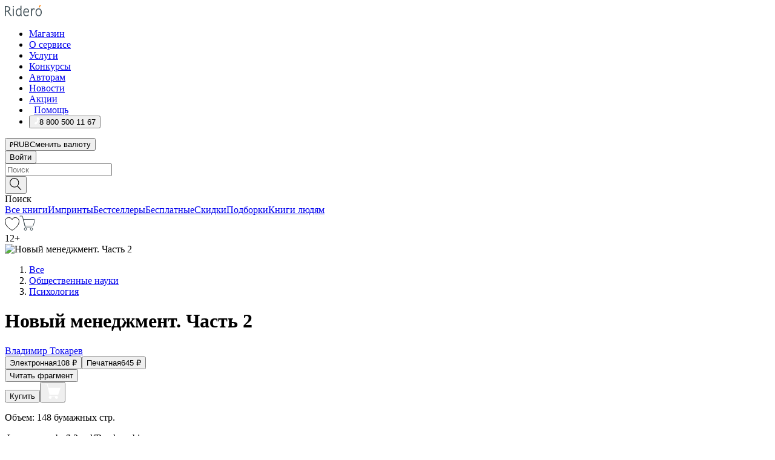

--- FILE ---
content_type: text/html; charset=utf-8
request_url: https://ridero.ru/books/novyi_menedzhment_chast_2/
body_size: 98823
content:
<!DOCTYPE html><html lang="ru"><head><meta charSet="utf-8"/><meta name="viewport" content="width=device-width"/><title itemProp="name">Новый менеджмент. Часть 2 печатная, электронная: epub, fb2, pdfRead, mobi - купить книгу в интернет магазине, автор Владимир Токарев - Ridero</title><head itemscope="" itemType="http://schema.org/WebSite"><link rel="canonical" href="https://ridero.ru/books/novyi_menedzhment_chast_2/" itemProp="url" data-reactroot=""/><meta property="og:title" content="Новый менеджмент. Часть 2" data-reactroot=""/><meta property="og:description" content="Книга &quot;Новый менеджмент. Часть 2&quot; - Владимир Токарев - печатная, электронная: epub, fb2, pdfRead, mobi - Эта книга (вторая часть) является центральной книгой новой серии книг с названием «Новый менеджмент». Она предлагает читателю новые инструменты менедж" data-reactroot=""/><meta property="og:type" content="website" data-reactroot=""/><meta name="description" content="Книга &quot;Новый менеджмент. Часть 2&quot; - Владимир Токарев - печатная, электронная: epub, fb2, pdfRead, mobi - Эта книга (вторая часть) является центральной книгой новой серии книг с названием «Новый менеджмент». Она предлагает читателю новые инструменты менедж" data-reactroot=""/><meta property="og:url" content="https://ridero.ru/books/novyi_menedzhment_chast_2/" data-reactroot=""/><meta property="og:image" content="https://store.ridero.ru/images/h450?bucket=yc:store-raw-data.ridero.store&key=ridero/sku/2020-04/5e9722032c446c1ade801eb1/rev.2022-08-26T21:07:26.497Z/cover-front.png&format=original" data-reactroot=""/><meta property="fb:app_id" content="1408101656150619" data-reactroot=""/></head><meta name="next-head-count" content="4"/><link rel="icon" href="/landings-assets/favicon.ico" sizes="32x32"/><link rel="icon" href="/landings-assets/icon.svg" type="image/svg+xml"/><link rel="apple-touch-icon" href="/landings-assets/apple-touch-icon.png"/><link rel="manifest" href="/landings-assets/manifest.webmanifest"/><script>(function(w,d,s,l,i){w[l]=w[l]||[];w[l].push({'gtm.start':
new Date().getTime(),event:'gtm.js'});var f=d.getElementsByTagName(s)[0],
j=d.createElement(s),dl=l!='dataLayer'?'&l='+l:'';j.async=true;j.src=
'https://www.googletagmanager.com/gtm.js?id='+i+dl;f.parentNode.insertBefore(j,f);
})(window,document,'script','dataLayer','GTM-W8W4JJR');</script><script>window.yaContextCb = window.yaContextCb || []</script><script src="https://yandex.ru/ads/system/context.js" async=""></script><link rel="preload" href="/books/_next/static/css/dcfefc819db52ac5.css" as="style"/><link rel="stylesheet" href="/books/_next/static/css/dcfefc819db52ac5.css" data-n-g=""/><link rel="preload" href="/books/_next/static/css/2b450a0d25d9e285.css" as="style"/><link rel="stylesheet" href="/books/_next/static/css/2b450a0d25d9e285.css" data-n-p=""/><link rel="preload" href="/books/_next/static/css/e2d02bf978064779.css" as="style"/><link rel="stylesheet" href="/books/_next/static/css/e2d02bf978064779.css"/><link rel="preload" href="/books/_next/static/css/e756ab9f5e7b1bc7.css" as="style"/><link rel="stylesheet" href="/books/_next/static/css/e756ab9f5e7b1bc7.css"/><link rel="preload" href="/books/_next/static/css/c048646c009bb34f.css" as="style"/><link rel="stylesheet" href="/books/_next/static/css/c048646c009bb34f.css"/><link rel="preload" href="/books/_next/static/css/7b2038d6d1cba0ae.css" as="style"/><link rel="stylesheet" href="/books/_next/static/css/7b2038d6d1cba0ae.css"/><link rel="preload" href="/books/_next/static/css/3133230547583480.css" as="style"/><link rel="stylesheet" href="/books/_next/static/css/3133230547583480.css"/><link rel="preload" href="/books/_next/static/css/5d34547f74e0615d.css" as="style"/><link rel="stylesheet" href="/books/_next/static/css/5d34547f74e0615d.css"/><link rel="preload" href="/books/_next/static/css/cdb8d02a830a284b.css" as="style"/><link rel="stylesheet" href="/books/_next/static/css/cdb8d02a830a284b.css"/><link rel="preload" href="/books/_next/static/css/8ef25552f45f877f.css" as="style"/><link rel="stylesheet" href="/books/_next/static/css/8ef25552f45f877f.css"/><link rel="preload" href="/books/_next/static/css/fd78beeb44bb77b6.css" as="style"/><link rel="stylesheet" href="/books/_next/static/css/fd78beeb44bb77b6.css"/><link rel="preload" href="/books/_next/static/css/7b6908005ce29f23.css" as="style"/><link rel="stylesheet" href="/books/_next/static/css/7b6908005ce29f23.css"/><link rel="preload" href="/books/_next/static/css/7906b734c944924a.css" as="style"/><link rel="stylesheet" href="/books/_next/static/css/7906b734c944924a.css"/><link rel="preload" href="/books/_next/static/css/0e6bd8f9367a4207.css" as="style"/><link rel="stylesheet" href="/books/_next/static/css/0e6bd8f9367a4207.css"/><link rel="preload" href="/books/_next/static/css/53d6d70f9664bee3.css" as="style"/><link rel="stylesheet" href="/books/_next/static/css/53d6d70f9664bee3.css"/><noscript data-n-css=""></noscript><script defer="" nomodule="" src="/books/_next/static/chunks/polyfills-c67a75d1b6f99dc8.js"></script><script defer="" src="/books/_next/static/chunks/2137.53b80296d6ba9c2b.js"></script><script defer="" src="/books/_next/static/chunks/7388-86401b0aa5dd82ba.js"></script><script defer="" src="/books/_next/static/chunks/9783.ba6534677bf5bf68.js"></script><script defer="" src="/books/_next/static/chunks/4215-47fcb86a9e6f67de.js"></script><script defer="" src="/books/_next/static/chunks/8905-a643e096ce15e95a.js"></script><script defer="" src="/books/_next/static/chunks/8109-0a6881dbd72adcbe.js"></script><script defer="" src="/books/_next/static/chunks/771-75675317856600a4.js"></script><script defer="" src="/books/_next/static/chunks/1410-94e3b29e5788d2e8.js"></script><script defer="" src="/books/_next/static/chunks/9250.341e701096a05b04.js"></script><script defer="" src="/books/_next/static/chunks/3985.67eb2f41dbdb2111.js"></script><script defer="" src="/books/_next/static/chunks/4202.4cad9e6e85b345b4.js"></script><script defer="" src="/books/_next/static/chunks/3753.8c370a8c13df8741.js"></script><script defer="" src="/books/_next/static/chunks/8404.e0e0d268589a6809.js"></script><script defer="" src="/books/_next/static/chunks/377.828b759fbecf132b.js"></script><script defer="" src="/books/_next/static/chunks/5344.afedb05ee1fd9493.js"></script><script defer="" src="/books/_next/static/chunks/1680.a3d1e75e567846d5.js"></script><script defer="" src="/books/_next/static/chunks/2070.a3afe9222ae99eab.js"></script><script defer="" src="/books/_next/static/chunks/7707.c09978c2e53d7c8d.js"></script><script defer="" src="/books/_next/static/chunks/197.b4a16c3d9d11057a.js"></script><script src="/books/_next/static/chunks/webpack-1f83bb290f79584e.js" defer=""></script><script src="/books/_next/static/chunks/framework-0e97196476b5bb89.js" defer=""></script><script src="/books/_next/static/chunks/main-d2450628c5215066.js" defer=""></script><script src="/books/_next/static/chunks/pages/_app-c559881fd07088d4.js" defer=""></script><script src="/books/_next/static/chunks/9637-ebde370cafb9e36e.js" defer=""></script><script src="/books/_next/static/chunks/6297-d122726ac0faeb28.js" defer=""></script><script src="/books/_next/static/chunks/5935-b04ea13bb5e10f4e.js" defer=""></script><script src="/books/_next/static/chunks/4962-f31ba37fd2f4fc3f.js" defer=""></script><script src="/books/_next/static/chunks/3748-7298fc7a229b61c8.js" defer=""></script><script src="/books/_next/static/chunks/pages/%5Bslug%5D-3b559cf4f36b6118.js" defer=""></script><script src="/books/_next/static/tZI593cusP4QKTYZzoDH1/_buildManifest.js" defer=""></script><script src="/books/_next/static/tZI593cusP4QKTYZzoDH1/_ssgManifest.js" defer=""></script></head><body><noscript><iframe src="https://www.googletagmanager.com/ns.html?id=GTM-W8W4JJR"
              height="0" width="0" style="display:none;visibility:hidden"></iframe></noscript><div id="__next" data-reactroot=""><div><div class="pageLayout_wrap__DMOvn"><div class="TopHeader_header__7jtUG"><div class="TopHeader_headerInner__7k_BX"><div class="TopHeader_headerWrap__uxyTQ"><div class="TopHeader_container__xYiBj"><div class="TopHeaderLogo_logo__VHCiO TopHeader_logo__MFfsk"><a href="https://ridero.ru/" class="TopHeaderLogo_logoLink__h8edO" aria-label="Rideró"><svg aria-hidden="true" width="61" height="19" viewBox="0 0 61 19" fill="none" xmlns="http://www.w3.org/2000/svg"><path d="M14.8444 6.19519H13.2144V18.3513H14.8444V6.19519Z" fill="#46545B"></path><path d="M14.0188 1.9364C13.4025 1.9364 12.9009 2.43875 12.9009 3.05637C12.9009 3.67399 13.4025 4.17666 14.0188 4.17666C14.6352 4.17666 15.1365 3.67399 15.1365 3.05637C15.1365 2.43875 14.6352 1.9364 14.0188 1.9364Z" fill="#46545B"></path><path d="M27.39 15.9133C27.39 11.1024 27.3562 6.29013 27.3921 1.47937C26.8476 1.557 26.304 1.64055 25.76 1.72167V6.77382C24.997 6.16763 24.0967 5.86057 23.0786 5.86057C21.0936 5.86057 18.1406 7.59625 18.1406 12.3778C18.1406 15.8196 19.518 18.7692 22.9534 18.7692C24.1094 18.7692 25.2375 18.1856 26.0252 17.1936C26.2584 17.791 26.6175 18.286 27.0424 18.7686C27.4623 18.6244 27.8833 18.4824 28.3077 18.352C27.7681 17.5822 27.39 16.8673 27.39 15.9133ZM25.7397 14.1154C25.581 16.0714 24.2621 17.2406 23.0786 17.2406C20.5376 17.2406 19.7288 14.4491 19.7288 12.3568C19.7288 10.3974 20.6569 7.34761 23.0542 7.34761C23.0618 7.34793 23.0763 7.35365 23.0786 7.34761C24.6687 7.34761 25.5328 8.57523 25.7391 8.91055L25.7397 14.1154Z" fill="#46545B"></path><path d="M39.9819 10.182C39.6163 7.64918 37.9363 5.8396 35.2908 5.8396C33.3059 5.8396 30.3525 7.57528 30.3525 12.3568C30.3525 14.4583 30.9039 16.1641 31.9471 17.2901C32.8191 18.2307 34.0062 18.7483 35.2908 18.7483C36.8396 18.7483 38.4014 18.0361 39.6208 17.1119C39.3579 16.7407 39.0894 16.3735 38.8251 16.0033C38.4056 16.2543 37.9865 16.5045 37.5387 16.7033C36.7358 17.0596 35.9791 17.2406 35.2908 17.2406C34.1709 17.2406 33.3052 16.7274 32.7158 15.7151C32.2513 14.9162 31.9794 13.8219 31.9445 12.6191C34.6153 12.6191 37.2861 12.6185 39.9569 12.6191C40.0815 11.8191 40.0998 10.9831 39.9819 10.182ZM37.9944 8.95563C38.2657 9.5415 38.4171 10.2661 38.4469 11.1114H32.0428C32.2233 9.37772 33.3468 7.32664 35.3117 7.32664C36.5927 7.32664 37.4925 7.87194 37.9944 8.95563Z" fill="#46545B"></path><path d="M47.3076 5.79797C46.2986 5.79797 45.3809 6.34637 44.7453 7.31582C44.5577 6.79977 44.2389 6.37701 43.8899 5.95656C43.4827 6.09758 42.6665 6.35597 42.6665 6.35597C42.794 6.63997 43.0857 7.1065 43.1742 7.40601C43.2642 7.70831 43.3719 8.17732 43.3719 8.69586V18.3304H45.002V11.3527C45.002 10.2451 45.2428 9.22964 45.6795 8.49359C46.0857 7.80865 46.6269 7.43141 47.2036 7.43141C47.9087 7.43141 48.2885 7.64264 48.8965 8.19194C49.1419 7.66479 49.3843 7.13463 49.6062 6.59707C48.9363 6.03488 48.3753 5.79797 47.3076 5.79797Z" fill="#46545B"></path><path d="M59.5415 7.58859C58.6029 6.43401 57.2708 5.79797 55.7903 5.79797C54.3086 5.79797 52.9872 6.42988 52.0695 7.57748C51.1366 8.74349 50.6436 10.3741 50.6436 12.2939C50.6436 14.2138 51.1366 15.8447 52.0695 17.0107C52.9878 18.1583 54.3092 18.7902 55.7903 18.7902C57.2809 18.7902 58.6162 18.1519 59.5498 16.9935C60.4985 15.8167 60.9998 14.1846 60.9998 12.273C60.9998 10.3829 60.4953 8.76285 59.5415 7.58859ZM59.3698 12.3149C59.3698 14.4685 58.3568 17.3244 55.7903 17.3244C53.2303 17.3244 52.2742 14.4732 52.2742 12.3358C52.2742 10.1971 53.2342 7.36853 55.7903 7.36853C58.3403 7.36853 59.3698 10.1611 59.3698 12.3149Z" fill="#46545B"></path><path d="M57.8763 0L56.1924 3.98705L57.2799 4.57387L59.3986 0.673826L57.8763 0Z" fill="#FF7E00"></path><path d="M9.21359 15.5437L7.14621 12.4774C6.7236 11.8506 6.41687 11.277 5.64498 10.8352C6.18381 10.6713 6.67036 10.4334 7.10338 10.1193C8.1663 9.34855 8.81116 7.94002 8.81116 6.64617C8.81116 4.12521 6.65226 2.07422 3.9987 2.07422H0V18.3095H1.63004V11.2384C1.63004 11.2384 2.05987 11.2384 2.66682 11.2384C3.79366 11.2384 4.40578 11.4095 5.00866 12.2997L8.13462 16.9155C8.57549 17.5478 8.97762 17.9318 9.49793 18.1822C9.53992 18.2024 9.58216 18.2212 9.62461 18.2386C9.87139 18.3397 10.1934 18.3763 10.3923 18.3815C10.5947 18.3867 10.9578 18.3813 10.9578 18.3813L11.2767 17.1013C10.0267 16.9155 9.74504 16.306 9.21359 15.5437ZM1.63004 9.64199V3.70765H3.9987C5.62381 3.70765 7.18113 4.95311 7.18113 6.64618C7.18113 8.34566 5.63699 9.64199 3.9987 9.64199H1.63004Z" fill="#46545B"></path></svg></a></div><nav class="TopHeader_nav__GQNQx"><ul class="TopHeaderNavigation_navList__2ns5G"><li class="TopHeaderNavigation_navItem__hq3Ns"><a href="https://ridero.ru/books/" class="TopHeaderNavigation_navLink__pDas_">Магазин</a></li><li class="TopHeaderNavigation_navItem__hq3Ns"><a href="https://ridero.ru/l/about" class="TopHeaderNavigation_navLink__pDas_">О сервисе</a></li><li class="TopHeaderNavigation_navItem__hq3Ns"><a href="https://ridero.ru/services/" class="TopHeaderNavigation_navLink__pDas_">Услуги</a></li><li class="TopHeaderNavigation_navItem__hq3Ns"><a href="https://ridero.ru/l/ridero_contests/" class="TopHeaderNavigation_navLink__pDas_">Конкурсы</a></li><li class="TopHeaderNavigation_navItem__hq3Ns"><a href="https://ridero.ru/tools" class="TopHeaderNavigation_navLink__pDas_">Авторам</a></li><li class="TopHeaderNavigation_navItem__hq3Ns"><a href="https://ridero.ru/blog/" class="TopHeaderNavigation_navLink__pDas_">Новости</a></li><li class="TopHeaderNavigation_navItem__hq3Ns"><a href="https://ridero.ru/l/promo/" class="TopHeaderNavigation_navLink__pDas_">Акции</a></li><li class="TopHeaderNavigation_navItem__hq3Ns"><a href="https://ridero.ru/faq/" class="TopHeaderNavigation_navLink__pDas_ TopHeaderNavigation_navLinkHelp__EeweN"><span class="TopHeaderNavigation_navLinkShort__Uox_V"><svg width="8" height="12" viewBox="0 0 8 12" fill="none" xmlns="http://www.w3.org/2000/svg"><path d="M3.70781 12C3.02256 12 2.46643 11.4439 2.46643 10.7586C2.46643 10.0734 3.02256 9.51724 3.70781 9.51724C4.39305 9.51724 4.94919 10.0734 4.94919 10.7586C4.94919 11.4439 4.39305 12 3.70781 12ZM5.41925 6.2069C4.87139 6.71255 4.53539 7.04441 4.53539 7.44828V8H2.89746L2.88022 7.44828C2.88022 6.29876 3.6656 5.57379 4.29622 4.99034C4.95746 4.37959 5.36298 3.97159 5.36298 3.31034C5.36298 2.39752 4.62063 1.65517 3.70781 1.65517C2.79498 1.65517 2.05263 2.39752 2.05263 3.31034H0.397461C0.397461 1.48469 1.88215 0 3.70781 0C5.53346 0 7.01815 1.48469 7.01815 3.31034C7.01815 4.72966 6.13181 5.54814 5.41925 6.2069Z" fill="#ffffff"></path></svg></span><span class="TopHeaderNavigation_navLinkShortText__3Jmz1">Помощь</span></a></li><li class="TopHeaderNavigation_navItem__hq3Ns"><button class="TopHeaderNavigation_navLinkPhone__6m9Oh"><span class="TopHeaderNavigation_navLinkShort__Uox_V"><svg width="9" height="12" viewBox="0 0 9 12" fill="none" xmlns="http://www.w3.org/2000/svg"><path fill-rule="evenodd" clip-rule="evenodd" d="M0.999418 9.57944L1.01308 9.56147C1.01308 9.56147 1.88506 8.54428 2.27037 8.08996C2.39749 7.92952 2.57053 7.81165 2.76638 7.7521C2.91659 7.70809 3.07731 7.71645 3.22214 7.77582L3.2473 7.7902C3.36118 7.86173 3.47956 7.92584 3.6017 7.98213C3.72542 8.03191 3.86354 8.03229 3.98754 7.9832C4.11154 7.93411 4.21196 7.83929 4.26808 7.71831C4.47799 7.37469 5.51459 4.9816 5.82514 4.17863C5.85537 4.11579 5.87261 4.04749 5.87582 3.97782C5.87903 3.90815 5.86815 3.83856 5.84383 3.7732C5.69751 3.56513 5.48064 3.41723 5.23352 3.35697L5.17026 3.33397C5.01566 3.26842 4.8866 3.15433 4.80257 3.00896C4.71853 2.86358 4.68409 2.69481 4.70443 2.52813C4.72312 2.33907 4.99198 0.787043 5.02433 0.61236C5.03836 0.481737 5.09235 0.358625 5.17893 0.25982C5.26551 0.161015 5.38047 0.0913302 5.50812 0.0602737C5.88417 -0.0306769 6.2778 -0.0185079 6.64752 0.0954981L6.73881 0.127847C7.03437 0.202863 7.30505 0.354154 7.5238 0.566593C7.74255 0.779033 7.90169 1.04518 7.98532 1.33841C8.26352 2.39873 7.90624 4.1851 6.89265 6.80176C5.8086 9.59741 4.07471 11.2364 3.24371 11.4643C2.48243 11.6728 1.494 10.9172 1.13528 10.5183C1.01096 10.3995 0.93002 10.2425 0.905392 10.0723C0.880765 9.90212 0.913869 9.7286 0.999418 9.57944Z" fill="#ffffff"></path></svg></span><span class="TopHeaderNavigation_navLinkShortText__3Jmz1">8 800 500 11 67</span></button></li></ul></nav><div class="CurrencySwitcher_switcher__gZAO7 TopHeader_currencySwitcherDesktop__DtLAC"><button class="CurrencySwitcher_button__Vh4Mh CurrencySwitcher_button-grey__l_wmE" type="button" aria-label="Сменить валюту"><span class="CurrencySwitcher_iconWrap__8icMU"><svg class="CurrencySwitcher_iconRub__HaIiA" width="6" height="8" aria-hidden="true" xmlns="http://www.w3.org/2000/svg" viewBox="0 0 6 8" fill="none"><path d="M0 4.11848H0.884328V0.180536C1.19776 0.112835 1.52985 0.067701 1.8806 0.0451339C2.23881 0.0150445 2.59701 0 2.95522 0C3.34328 0 3.72015 0.0376116 4.08582 0.112835C4.45149 0.180536 4.77612 0.304654 5.0597 0.485191C5.34328 0.665727 5.5709 0.913963 5.74254 1.2299C5.91418 1.53832 6 1.93324 6 2.41467C6 2.88105 5.91045 3.27221 5.73134 3.58815C5.55224 3.90409 5.31716 4.15985 5.02612 4.35543C4.73507 4.55101 4.40299 4.69394 4.02985 4.7842C3.66418 4.86695 3.29104 4.90832 2.91045 4.90832H1.95896V5.73202H3.99627V6.52186H1.95896V8H0.884328V6.52186H0V5.73202H0.884328V4.90832H0V4.11848ZM3 0.925247C2.79851 0.925247 2.60075 0.932769 2.40672 0.947814C2.22015 0.962859 2.0709 0.977903 1.95896 0.992948V4.11848H2.85448C3.09328 4.11848 3.33209 4.09591 3.5709 4.05078C3.8097 3.99812 4.02239 3.90785 4.20896 3.77997C4.40299 3.65209 4.5597 3.47908 4.6791 3.26093C4.79851 3.04278 4.85821 2.76822 4.85821 2.43724C4.85821 2.14386 4.8097 1.90315 4.71269 1.71509C4.61567 1.51951 4.48134 1.3653 4.3097 1.25247C4.14552 1.13211 3.94776 1.04937 3.71642 1.00423C3.49254 0.951575 3.25373 0.925247 3 0.925247Z" fill="currentColor"></path></svg></span><span class="CurrencySwitcher_label__oMdHx">RUB</span><span class="CurrencySwitcher_tooltip__DVSWO">Сменить валюту</span></button><span class="CurrencySwitcher_divider__ptQYf"></span></div><div class="TopHeaderCabinet_login__o0TRe"><button class="Button_btn___Pcmr" type="button">Войти</button></div></div></div></div></div><div class="SubHeader_subheader__hiKZd"><div class="SubHeader_inner__FDTXj"><div class="SubHeader_wrap__bimf7"><div class="SubHeader_left__r0BZm"><div id="searchForm" class="SearchForm_searchForm__DYnFs SearchForm_empty__MlNmz" tabindex="0" role="button" itemscope="" itemType="http://schema.org/WebSite"><form itemProp="potentialAction" itemscope="" itemType="http://schema.org/SearchAction"><div class="SearchForm_search__input__F1d7D"><meta itemProp="target" content="/books/?q={q}"/><div role="combobox" aria-haspopup="listbox" aria-owns="react-autowhatever-1" aria-expanded="false"><div class="Input_inputWrap__0qfZ2 Input_inputWrap_small__wLsKj"><input type="search" itemProp="query-input" placeholder="Поиск" name="q" value="" tabindex="-1" autoComplete="off" aria-autocomplete="list" aria-controls="react-autowhatever-1" id="search-form-autosuggest" class="Input_input__NOrOk Input_input_small__iull9"/></div><div id="react-autowhatever-1" role="listbox" class="Autocomplete_suggestionsContainer__GjSHx SearchForm_searchForm__suggestionsContainer__LKtOd"></div></div></div><div class="SearchForm_searchForm__btn__VwG_e"><button class="Button_no-style__PMMfD Button_btn__aG4OC" aria-label="Поиск" type="submit"><svg fill="none" width="20" height="20" viewBox="0 0 20 20" xmlns="http://www.w3.org/2000/svg"><path d="m18.978 19.027-5.693-5.843a7.895 7.895 0 0 0 2.083-5.342A7.767 7.767 0 0 0 7.683 0 7.751 7.751 0 0 0 .001 7.842a7.747 7.747 0 0 0 7.682 7.842 7.668 7.668 0 0 0 4.806-1.715l5.724 5.874a.5.5 0 0 0 .398.156.639.639 0 0 0 .398-.156.566.566 0 0 0-.03-.816ZM1.133 7.842a6.658 6.658 0 0 1 6.583-6.717A6.642 6.642 0 0 1 14.3 7.842a6.636 6.636 0 0 1-4.042 6.188 6.642 6.642 0 0 1-2.542.53 6.66 6.66 0 0 1-6.583-6.718Z" fill="#000"></path></svg></button></div><div class="SearchForm_searchForm__toggle__SKeJk">Поиск</div></form></div></div><div class="SubHeader_center__XVjRE SubHeader_nav__AoItH"><a class="SubHeader_navLink__UawM3" href="/books/">Все книги</a><a class="SubHeader_navLink__UawM3" href="https://ridero.ru/imprint/">Импринты</a><a class="SubHeader_navLink__UawM3" href="https://ridero.ru/listing/bestsellers/">Бестселлеры</a><a class="SubHeader_navLink__UawM3" href="https://ridero.ru/books/catalog/free/">Бесплатные</a><a class="SubHeader_navLink__UawM3" href="https://ridero.ru/listing/discount/">Скидки</a><a class="SubHeader_navLink__UawM3" href="https://ridero.ru/listing/">Подборки</a><a class="SubHeader_navLink__UawM3" href="https://ridero.ru/l/books_for_people/" target="_blank" rel="noreferrer noopener">Книги людям</a></div><div class="SubHeader_right__nXz6A"><a class="SubHeader_iconLink__ERJse SubHeader_like__kqnYf" href="https://ridero.ru/books/likes/" aria-label="Перейти в избранное"><svg width="24" height="22" viewBox="0 0 24 22" fill="none" xmlns="http://www.w3.org/2000/svg" stroke="#000"><path d="M11.541 3.13708L11.9783 3.92633L12.4156 3.13708C13.2798 1.57763 15.1456 0.5 17.2717 0.5C18.9655 0.5 20.9147 1.15492 22.1665 2.65112C23.3983 4.1233 24.0362 6.50973 22.9302 10.1554C21.7714 13.7195 19.0065 16.5656 16.4826 18.5376C15.2258 19.5196 14.042 20.2744 13.173 20.7834C12.7388 21.0377 12.3839 21.2301 12.1388 21.3585C12.0785 21.39 12.0248 21.4177 11.9783 21.4415C11.9318 21.4177 11.8781 21.39 11.8178 21.3585C11.5727 21.2301 11.2178 21.0377 10.7836 20.7834C9.91457 20.2744 8.73084 19.5196 7.47398 18.5376C4.9509 16.5663 2.18703 13.7214 1.02758 10.1589C-0.0196823 6.51214 0.617393 4.12274 1.83691 2.64903C3.07424 1.15379 4.99276 0.5 6.68493 0.5C8.81097 0.5 10.6768 1.57763 11.541 3.13708Z" stroke="inherit" fill=""></path></svg></a><a class="SubHeader_iconLink__ERJse SubHeader_cart__0GgJ0" href="https://ridero.ru/books/cart/" aria-label="Перейти в корзину"><svg width="27" height="25" viewBox="0 0 27 25" fill="none" xmlns="http://www.w3.org/2000/svg"><path d="M1 1H5.00277L10.0062 20.5H20" stroke="#46545B" stroke-linecap="round"></path><path d="M24.6532 6.5H6.41602L9.25636 17.5H21.9327C22.3736 17.5 22.7624 17.2113 22.89 16.7893L25.6104 7.78934C25.8045 7.1473 25.3239 6.5 24.6532 6.5Z" stroke="#46545B"></path><circle cx="10" cy="22.5" r="2" stroke="#46545B"></circle><circle cx="20" cy="22.5" r="2" stroke="#46545B"></circle></svg></a></div></div></div></div><script type="application/ld+json">{"@context":"http://schema.org","@type":"Book","name":"Новый менеджмент. Часть 2","author":{"@type":"Person","name":"Владимир Токарев"},"url":"https://ridero.ru/books/novyi_menedzhment_chast_2/","workExample":[{"@type":"Book","isbn":"978-5-4498-6137-5","bookFormat":"http://schema.org/EBook","potentialAction":{"@type":"ReadAction","target":{"@type":"EntryPoint","actionPlatform":["http://schema.org/DesktopWebPlatform","http://schema.org/AndroidPlatform"]},"expectsAcceptanceOf":{"@type":"Offer","itemCondition":"new","Price":108,"priceCurrency":"RUB","eligibleRegion":{"@type":"Country","name":"RU-RU"},"availability":"http://schema.org/InStock"}}},{"@type":"Book","isbn":"978-5-4498-6137-5","bookFormat":"http://schema.org/Paperback","potentialAction":{"@type":"ReadAction","target":{"@type":"EntryPoint","actionPlatform":["http://schema.org/DesktopWebPlatform","http://schema.org/AndroidPlatform"]},"expectsAcceptanceOf":{"@type":"Offer","itemCondition":"new","Price":645,"priceCurrency":"RUB","eligibleRegion":{"@type":"Country","name":"RU-RU"},"availability":"http://schema.org/InStock"}}}]}</script><div><div class="BookLandingInfo_bookLandingInfo__CFRv0"><div class="BookLandingInfo_bookLandingInfo__left__bKqJe BookLandingInfo_bookLandingInfo__digital__25g1L"><div class="BookLandingInfo_bookLandingInfo__left-wrap__5E_u3"><div class="BookCover_cover__E4gAO BookCover_cover_digital__0_G9M"><div class="BookCover_cover__img__BEaFr"><div class="BookCover_cover-spin__lHnG_"></div><div class="BookCover_cover_ageRating__NDgCl">12<!-- -->+</div><picture><source srcSet="https://store.ridero.ru/images/w200?bucket=yc:store-raw-data.ridero.store&amp;key=ridero/sku/2020-04/5e9722032c446c1ade801eb1/rev.2022-08-26T21:07:26.497Z/cover-front.png&amp;format=original" media="(max-width: 960px)"/><img src="https://store.ridero.ru/images/w350?bucket=yc:store-raw-data.ridero.store&amp;key=ridero/sku/2020-04/5e9722032c446c1ade801eb1/rev.2022-08-26T21:07:26.497Z/cover-front.png&amp;format=original" alt="Новый менеджмент. Часть 2"/></picture></div></div></div></div><div class="BookLandingInfo_bookLandingInfo__rightTop__ori9q"><ol itemscope="" itemType="http://schema.org/BreadcrumbList" class="BreadCrumbs_breadCrumbs__pTwzt"><li itemProp="itemListElement" itemscope="" itemType="http://schema.org/ListItem"><a href="/books/" target="_blank" itemProp="item" rel="noopener noreferrer"><span itemProp="name">Все</span></a><meta itemProp="position" content="1"/></li><li itemProp="itemListElement" itemscope="" itemType="http://schema.org/ListItem"><a href="/books/catalog/society-social-sciences" target="_blank" itemProp="item" rel="noopener noreferrer"><span itemProp="name">Общественные науки</span></a><meta itemProp="position" content="2"/></li><li itemProp="itemListElement" itemscope="" itemType="http://schema.org/ListItem"><a href="/books/catalog/psychology" target="_blank" itemProp="item" rel="noopener noreferrer"><span itemProp="name">Психология</span></a><meta itemProp="position" content="3"/></li></ol><h1 class="BookLandingInfo_book-title__gJ_7Y">Новый менеджмент. Часть 2</h1><div class="BookLandingInfo_authorBlock__N2Pgv"><a class="AboutAuthor_authorLink__CmNUz AboutAuthor_haveUri__2FrVa" href="https://ridero.ru/author/tokarev_vladimir_xyf4q/"><div class="AboutAuthor_authorFlex__xPHMd AboutAuthor_authorFlexTop__ITaLS"><div class="AboutAuthor_authorUserPic__FOmVT AboutAuthor_authorUserPic_small__W8e2L"></div><span class="AboutAuthor_authorNameLink__Y4Q1x">Владимир Токарев</span></div></a></div></div><div class="BookLandingInfo_bookLandingInfo__rightBottom___ak7e"><div class="Controls_controls___H3MH"><button class="Controls_controls__button__efLPi Controls_controls__button_active__VNoD3"><span class="Controls_controls__typeText__9Zx1U">Электронная</span><span class="Controls_controls__priceText__gc8Vz"><span>108<!-- --> <!-- -->₽</span></span></button><button class="Controls_controls__button__efLPi"><span class="Controls_controls__typeText__9Zx1U">Печатная</span><span class="Controls_controls__priceText__gc8Vz"><span>645<!-- --> <!-- -->₽</span></span></button></div><div class="ActionControls_wrapper__xyxKv"><div class="ActionControls_topBlock__ff5oV"><a href="/books/novyi_menedzhment_chast_2/freeText/#freeTextContainer"><button class="Button_big__8gulZ Button_full__9KtTs Button_outline__mwB3f Button_btn__aG4OC" type="button">Читать фрагмент</button></a></div><div class="ActionControls_bottomBlock__LVvPs ActionControls_bottomBlock_buy__HkWIN"><button class="Button_big__8gulZ Button_full__9KtTs Button_btn__aG4OC" type="button"><span class="ActionControls_btnPrice__hiGA4">Купить </span></button><button class="Button_big__8gulZ Button_full__9KtTs Button_btn__aG4OC" aria-label="Добавить в корзину" type="button"><svg width="26" height="25" viewBox="0 0 26 25" fill="none" xmlns="http://www.w3.org/2000/svg"><path d="M26 6.697H6.1L4.5 0H0v1h3.7l4.6 19.29c-1.3.4-2 1.7-1.6 2.998.4 1.3 1.7 2 2.9 1.6 1.3-.4 2-1.7 1.6-2.999-.1-.3-.2-.5-.4-.8h6.6c-.8 1.1-.6 2.6.5 3.399 1 .8 2.5.6 3.3-.5.8-1.1.6-2.598-.5-3.398-.4-.3-.9-.5-1.4-.5h-10l-.5-1.899h13.3L26 6.697Z" fill="#fff"></path></svg></button></div></div><div class="BookLandingInfo_bookDetails__X4nGy BookLandingInfo_bookDetailsWithMarginTop__F0GxR"><p class="BookLandingInfo_bookDetailsInfo__xacqH">Объем:<!-- --> <!-- -->148<!-- --> <!-- -->бумажных стр.</p><p class="BookLandingInfo_bookDetailsInfo__xacqH">Формат:<!-- --> <!-- -->epub, fb2, pdfRead, mobi</p><a class="BookLandingInfo_moreDetailsBtn__QQAf9" href="/books/novyi_menedzhment_chast_2/#moreDetails">Подробнее</a></div></div><div class="BookLandingInfo_bookLandingInfo__desktopRight__p7EIc"><div class="BookLandingInfo_author-name-star__0rgX7"><a class="BookLandingInfo_rating-star__0AlQn" href="/books/novyi_menedzhment_chast_2/#reviews"><span class="Stars_stars__OmH_J"><svg class="Stars_star__VKGuM" width="12" height="11" viewBox="0 0 12 11" fill="none" xmlns="http://www.w3.org/2000/svg"><path d="M6 1.09695L7.40896 3.8483C7.48313 3.99313 7.62313 4.09281 7.78425 4.11551L10.8972 4.55408L8.65777 6.65651C8.53457 6.77217 8.47813 6.94225 8.50773 7.10862L9.04016 10.1009L6.22607 8.67442C6.08396 8.60239 5.91604 8.60239 5.77393 8.67442L2.95984 10.1009L3.49227 7.10862C3.52187 6.94225 3.46543 6.77217 3.34223 6.65651L1.10284 4.55408L4.21575 4.11551C4.37688 4.09281 4.51687 3.99313 4.59104 3.8483L6 1.09695Z" stroke="black" stroke-linecap="round" stroke-linejoin="round"></path></svg><svg class="Stars_star__VKGuM" width="12" height="11" viewBox="0 0 12 11" fill="none" xmlns="http://www.w3.org/2000/svg"><path d="M6 1.09695L7.40896 3.8483C7.48313 3.99313 7.62313 4.09281 7.78425 4.11551L10.8972 4.55408L8.65777 6.65651C8.53457 6.77217 8.47813 6.94225 8.50773 7.10862L9.04016 10.1009L6.22607 8.67442C6.08396 8.60239 5.91604 8.60239 5.77393 8.67442L2.95984 10.1009L3.49227 7.10862C3.52187 6.94225 3.46543 6.77217 3.34223 6.65651L1.10284 4.55408L4.21575 4.11551C4.37688 4.09281 4.51687 3.99313 4.59104 3.8483L6 1.09695Z" stroke="black" stroke-linecap="round" stroke-linejoin="round"></path></svg><svg class="Stars_star__VKGuM" width="12" height="11" viewBox="0 0 12 11" fill="none" xmlns="http://www.w3.org/2000/svg"><path d="M6 1.09695L7.40896 3.8483C7.48313 3.99313 7.62313 4.09281 7.78425 4.11551L10.8972 4.55408L8.65777 6.65651C8.53457 6.77217 8.47813 6.94225 8.50773 7.10862L9.04016 10.1009L6.22607 8.67442C6.08396 8.60239 5.91604 8.60239 5.77393 8.67442L2.95984 10.1009L3.49227 7.10862C3.52187 6.94225 3.46543 6.77217 3.34223 6.65651L1.10284 4.55408L4.21575 4.11551C4.37688 4.09281 4.51687 3.99313 4.59104 3.8483L6 1.09695Z" stroke="black" stroke-linecap="round" stroke-linejoin="round"></path></svg><svg class="Stars_star__VKGuM" width="12" height="11" viewBox="0 0 12 11" fill="none" xmlns="http://www.w3.org/2000/svg"><path d="M6 1.09695L7.40896 3.8483C7.48313 3.99313 7.62313 4.09281 7.78425 4.11551L10.8972 4.55408L8.65777 6.65651C8.53457 6.77217 8.47813 6.94225 8.50773 7.10862L9.04016 10.1009L6.22607 8.67442C6.08396 8.60239 5.91604 8.60239 5.77393 8.67442L2.95984 10.1009L3.49227 7.10862C3.52187 6.94225 3.46543 6.77217 3.34223 6.65651L1.10284 4.55408L4.21575 4.11551C4.37688 4.09281 4.51687 3.99313 4.59104 3.8483L6 1.09695Z" stroke="black" stroke-linecap="round" stroke-linejoin="round"></path></svg><svg class="Stars_star__VKGuM" width="12" height="11" viewBox="0 0 12 11" fill="none" xmlns="http://www.w3.org/2000/svg"><path d="M6 1.09695L7.40896 3.8483C7.48313 3.99313 7.62313 4.09281 7.78425 4.11551L10.8972 4.55408L8.65777 6.65651C8.53457 6.77217 8.47813 6.94225 8.50773 7.10862L9.04016 10.1009L6.22607 8.67442C6.08396 8.60239 5.91604 8.60239 5.77393 8.67442L2.95984 10.1009L3.49227 7.10862C3.52187 6.94225 3.46543 6.77217 3.34223 6.65651L1.10284 4.55408L4.21575 4.11551C4.37688 4.09281 4.51687 3.99313 4.59104 3.8483L6 1.09695Z" stroke="black" stroke-linecap="round" stroke-linejoin="round"></path></svg></span><span class="BookLandingInfo_avgReviewRating__xXAxU">0.0</span><span class="BookLandingInfo_totalReviewCount__iLcxF">0</span></a><a class="BookLandingInfo_rateBtn__AcRWr" href="/books/novyi_menedzhment_chast_2/#addReviewForm">Оценить</a><div class="BookLandingInfo_social__UcXYZ"><button class="BookLandingInfo_likeBtn__XPiGR" type="button" aria-label="Добавить в избранное"><svg width="24" height="22" viewBox="0 0 24 22" fill="none" xmlns="http://www.w3.org/2000/svg" stroke="#000"><path d="M11.541 3.13708L11.9783 3.92633L12.4156 3.13708C13.2798 1.57763 15.1456 0.5 17.2717 0.5C18.9655 0.5 20.9147 1.15492 22.1665 2.65112C23.3983 4.1233 24.0362 6.50973 22.9302 10.1554C21.7714 13.7195 19.0065 16.5656 16.4826 18.5376C15.2258 19.5196 14.042 20.2744 13.173 20.7834C12.7388 21.0377 12.3839 21.2301 12.1388 21.3585C12.0785 21.39 12.0248 21.4177 11.9783 21.4415C11.9318 21.4177 11.8781 21.39 11.8178 21.3585C11.5727 21.2301 11.2178 21.0377 10.7836 20.7834C9.91457 20.2744 8.73084 19.5196 7.47398 18.5376C4.9509 16.5663 2.18703 13.7214 1.02758 10.1589C-0.0196823 6.51214 0.617393 4.12274 1.83691 2.64903C3.07424 1.15379 4.99276 0.5 6.68493 0.5C8.81097 0.5 10.6768 1.57763 11.541 3.13708Z" stroke="inherit" fill=""></path></svg></button><div class="Share_share__ygt1N"><button class="Share_shareIcon__P9x34" type="button" aria-label="Поделиться"><svg width="24" height="26" viewBox="0 0 24 26" fill="none" xmlns="http://www.w3.org/2000/svg" stroke="black"><path d="M19.3327 8.33333C21.3577 8.33333 22.9993 6.69171 22.9993 4.66667C22.9993 2.64162 21.3577 1 19.3327 1C17.3076 1 15.666 2.64162 15.666 4.66667C15.666 6.69171 17.3076 8.33333 19.3327 8.33333Z" stroke="inherit" stroke-linecap="round" stroke-linejoin="round"></path><path d="M4.66667 16.8889C6.69171 16.8889 8.33333 15.2473 8.33333 13.2222C8.33333 11.1972 6.69171 9.55556 4.66667 9.55556C2.64162 9.55556 1 11.1972 1 13.2222C1 15.2473 2.64162 16.8889 4.66667 16.8889Z" stroke="inherit" stroke-linecap="round" stroke-linejoin="round"></path><path d="M19.3327 25.4444C21.3577 25.4444 22.9993 23.8028 22.9993 21.7778C22.9993 19.7527 21.3577 18.1111 19.3327 18.1111C17.3076 18.1111 15.666 19.7527 15.666 21.7778C15.666 23.8028 17.3076 25.4444 19.3327 25.4444Z" stroke="inherit" stroke-linecap="round" stroke-linejoin="round"></path><path d="M7.83203 15.0678L16.1798 19.9322" stroke="inherit" stroke-linecap="round" stroke-linejoin="round"></path><path d="M16.1676 6.51222L7.83203 11.3767" stroke="inherit" stroke-linecap="round" stroke-linejoin="round"></path></svg></button><div class="Share_shareBtn__DBN3h"><div class="a2a_kit a2a_kit_size_32 a2a_default_style" data-url="https://ridero.ru/books/novyi_menedzhment_chast_2/"><a class="a2a_button_vk"></a><a class="a2a_button_odnoklassniki"></a><a class="a2a_button_whatsapp"></a><a class="a2a_button_telegram"></a><a class="a2a_button_viber"></a><a class="a2a_button_twitter"></a><a class="a2a_button_copy_link"></a></div></div></div></div></div></div><div class="BookLandingInfo_bookTags__qO359"><div class="BookTags_tagBlock__K_KhF"></div></div><div class="ReportButton_reportBtnWrapper__HJvy8"><button class="ReportButton_reportBtn__Qcd4C">Пожаловаться</button></div></div></div><div class="BookInformationTabs_container__TI6A3"><div class="BookInformationTabs_BookInformationTabs__5f70o"><a class="BookInformationTabs_btn__RRfIN BookInformationTabs_btnAvailable__0DWkt BookInformationTabs_btnActive__fwPdC" href="/books/novyi_menedzhment_chast_2/">О книге</a><a class="BookInformationTabs_btn__RRfIN BookInformationTabs_btnAvailable__0DWkt" href="/books/novyi_menedzhment_chast_2/#reviews">отзывы</a><span class="BookInformationTabs_btn__RRfIN BookInformationTabs_btnDisabled__VQmUw">Оглавление</span><span class="BookInformationTabs_btn__RRfIN BookInformationTabs_btnDisabled__VQmUw"><span>Читать фрагмент</span></span></div></div><div class="BookInfo_bookInfo__SAZlA"><div class="BookInfo_bookInfoContainer__UHlb8"><div><article class="BookInfo_bookInfo__block__ILoyj"><h3 class="BookInfo_bookInfo__subtitle__GJ_qw">аннотация</h3><div class="BookInfo_descriptionBlock__pRGNy">Эта книга (вторая часть) является центральной книгой новой серии книг с названием «Новый менеджмент». Она предлагает читателю новые инструменты менеджмента для теоретического освоения и практического использования. Серия «Новый менеджмент» является продолжением серии книг «Русский менеджмент» и содержит развитие идей, впервые представленных в предыдущей серии книг по менеджменту.</div><section class="BookSpelling_wrapper__iVmug"><span class="BookSpelling_title__BTgkj">Книга публикуется в авторской орфографии и пунктуации</span><div class="BookSpelling_tooltip__8K78C"><div class="BookSpelling_question__XV30q"></div></div></section></article><article class="BookInfo_bookInfo__block__ILoyj"><h3 class="BookInfo_bookInfo__subtitle__GJ_qw">Автор</h3><div class="BookInfo_authorBlock__cTJmq"><a class="AboutAuthor_authorLink__CmNUz AboutAuthor_haveUri__2FrVa" href="https://ridero.ru/author/tokarev_vladimir_xyf4q/"><div class="AboutAuthor_authorFlex__xPHMd"><div class="AboutAuthor_authorUserPic__FOmVT AboutAuthor_authorUserPic_bottom__qAkQ0"></div><span class="AboutAuthor_authorName__jUZF8">Владимир Токарев</span></div></a></div><div class="BookInfo_descriptionBlock__pRGNy BookInfo_descriptionBlockBio__t2GdN">Автор — директор консультационной фирмы «КЦ «Русский менеджмент», к.т.н., консультант по управлению, автор более 50 статей по менеджменту в профильных журналах, автор более 120 книг: «Сказки для топ-менеджеров», «Три менеджмента в одном флаконе», «Русский менеджмент», «Стратегическое управление персоналом», и др., в 2012 — 2017 гг. являлся членом жюри конкурса в номинации «Лучшая корпоративная стратегия», где принимали участие крупнейшие компании страны — МТС, Северсталь, Уралкалий и др.</div></article><article class="BookInfo_bookInfo__block__ILoyj" id="moreDetails"><h3 class="BookInfo_bookInfo__subtitle__GJ_qw BookInfo_bookInfo__subtitle_characteristics__iGjE9">Подробная информация</h3><p class="BookDetails_bookDetailsInfo__u_un5">Объем:<!-- --> <!-- -->148<!-- --> <!-- -->стр.</p><p class="BookDetails_bookDetailsInfo__u_un5">Дата выпуска:<!-- --> <!-- -->15 апреля 2020 г.</p><p class="BookDetails_bookDetailsInfo__u_un5">Возрастное ограничение:<!-- --> <!-- -->12<!-- -->+</p><p class="BookDetails_bookDetailsInfo__u_un5">В магазинах:<!-- --> <a target="_blank" class="BookDetails_externalStoreLink__E0KlD" href="https://digital.wildberries.ru/offer/80653" rel="noreferrer">Wildberries digital</a><a target="_blank" class="BookDetails_externalStoreLink__E0KlD" href="http://www.amazon.com/dp/B087JMTHH8" rel="noreferrer">Amazon</a><a target="_blank" class="BookDetails_externalStoreLink__E0KlD" href="https://www.wildberries.ru/catalog/36319331/detail.aspx" rel="noreferrer">Wildberries</a><a target="_blank" class="BookDetails_externalStoreLink__E0KlD" href="http://www.litres.ru/vladimir-tokarev/novyy-menedzhment-chast-2/?lfrom=230737948" rel="noreferrer">ЛитРес</a><a target="_blank" class="BookDetails_externalStoreLink__E0KlD" href="https://www.ozon.ru/context/detail/id/173218355/" rel="noreferrer">Ozon</a></p><p class="BookDetails_bookDetailsInfo__u_un5">Формат:<!-- --> <!-- -->epub, fb2, pdfRead, mobi</p><p class="BookDetails_bookDetailsInfo__u_un5">ISBN:<!-- --> <!-- -->978-5-4498-6137-5</p></article><article id="reviews" class="BookInfo_bookInfo__block__ILoyj BookInfo_bookInfo__block_reviews__ORoqO"><h3 class="BookInfo_bookInfo__subtitle__GJ_qw BookInfo_bookInfo__subtitle_reviews__OR9qy">отзывы</h3><div class="ReviewsUser_reviewsUserContainer__GgwUH" id="ga_review"><div>У этой книги ещё нет отзывов, оставьте свой отзыв первым!</div><div class="no-author list"></div><div class="ReviewsUser_reviewsUserButtons__TJ2B3"></div><form class="ReviewsUser_addReviewForm__0cs60" id="addReviewForm"><div class="ReviewsUser_addReviewHeader__w47ja"><h3 class="ReviewsUser_addReviewTitle__Ins5X">Оцените книгу</h3><div class="ReviewsUser_stars__BmMxh"><button class="ReviewsUser_reviewStar__3SLDG" type="button"><svg width="16" height="14" viewBox="0 0 16 14" fill="none" xmlns="http://www.w3.org/2000/svg"><path d="M8.43556 11.2631L8.21778 11.7132L8.43555 11.2631C8.16044 11.13 7.83956 11.13 7.56445 11.2631L7.78222 11.7132L7.56445 11.2631L3.72884 13.119L4.44002 9.30385C4.504 8.96063 4.38434 8.60889 4.12433 8.37588L1.14094 5.70227L5.34146 5.13737C5.65948 5.0946 5.93767 4.90181 6.08937 4.61904L8 1.05764L9.91063 4.61904C10.0623 4.90181 10.3405 5.0946 10.6585 5.13737L14.8591 5.70227L11.8757 8.37588C11.6157 8.60889 11.496 8.96063 11.56 9.30385L12.2712 13.119L8.43556 11.2631Z" stroke="#FF7E00" fill="transparent" stroke-linecap="round" stroke-linejoin="round"></path></svg></button><button class="ReviewsUser_reviewStar__3SLDG" type="button"><svg width="16" height="14" viewBox="0 0 16 14" fill="none" xmlns="http://www.w3.org/2000/svg"><path d="M8.43556 11.2631L8.21778 11.7132L8.43555 11.2631C8.16044 11.13 7.83956 11.13 7.56445 11.2631L7.78222 11.7132L7.56445 11.2631L3.72884 13.119L4.44002 9.30385C4.504 8.96063 4.38434 8.60889 4.12433 8.37588L1.14094 5.70227L5.34146 5.13737C5.65948 5.0946 5.93767 4.90181 6.08937 4.61904L8 1.05764L9.91063 4.61904C10.0623 4.90181 10.3405 5.0946 10.6585 5.13737L14.8591 5.70227L11.8757 8.37588C11.6157 8.60889 11.496 8.96063 11.56 9.30385L12.2712 13.119L8.43556 11.2631Z" stroke="#FF7E00" fill="transparent" stroke-linecap="round" stroke-linejoin="round"></path></svg></button><button class="ReviewsUser_reviewStar__3SLDG" type="button"><svg width="16" height="14" viewBox="0 0 16 14" fill="none" xmlns="http://www.w3.org/2000/svg"><path d="M8.43556 11.2631L8.21778 11.7132L8.43555 11.2631C8.16044 11.13 7.83956 11.13 7.56445 11.2631L7.78222 11.7132L7.56445 11.2631L3.72884 13.119L4.44002 9.30385C4.504 8.96063 4.38434 8.60889 4.12433 8.37588L1.14094 5.70227L5.34146 5.13737C5.65948 5.0946 5.93767 4.90181 6.08937 4.61904L8 1.05764L9.91063 4.61904C10.0623 4.90181 10.3405 5.0946 10.6585 5.13737L14.8591 5.70227L11.8757 8.37588C11.6157 8.60889 11.496 8.96063 11.56 9.30385L12.2712 13.119L8.43556 11.2631Z" stroke="#FF7E00" fill="transparent" stroke-linecap="round" stroke-linejoin="round"></path></svg></button><button class="ReviewsUser_reviewStar__3SLDG" type="button"><svg width="16" height="14" viewBox="0 0 16 14" fill="none" xmlns="http://www.w3.org/2000/svg"><path d="M8.43556 11.2631L8.21778 11.7132L8.43555 11.2631C8.16044 11.13 7.83956 11.13 7.56445 11.2631L7.78222 11.7132L7.56445 11.2631L3.72884 13.119L4.44002 9.30385C4.504 8.96063 4.38434 8.60889 4.12433 8.37588L1.14094 5.70227L5.34146 5.13737C5.65948 5.0946 5.93767 4.90181 6.08937 4.61904L8 1.05764L9.91063 4.61904C10.0623 4.90181 10.3405 5.0946 10.6585 5.13737L14.8591 5.70227L11.8757 8.37588C11.6157 8.60889 11.496 8.96063 11.56 9.30385L12.2712 13.119L8.43556 11.2631Z" stroke="#FF7E00" fill="transparent" stroke-linecap="round" stroke-linejoin="round"></path></svg></button><button class="ReviewsUser_reviewStar__3SLDG" type="button"><svg width="16" height="14" viewBox="0 0 16 14" fill="none" xmlns="http://www.w3.org/2000/svg"><path d="M8.43556 11.2631L8.21778 11.7132L8.43555 11.2631C8.16044 11.13 7.83956 11.13 7.56445 11.2631L7.78222 11.7132L7.56445 11.2631L3.72884 13.119L4.44002 9.30385C4.504 8.96063 4.38434 8.60889 4.12433 8.37588L1.14094 5.70227L5.34146 5.13737C5.65948 5.0946 5.93767 4.90181 6.08937 4.61904L8 1.05764L9.91063 4.61904C10.0623 4.90181 10.3405 5.0946 10.6585 5.13737L14.8591 5.70227L11.8757 8.37588C11.6157 8.60889 11.496 8.96063 11.56 9.30385L12.2712 13.119L8.43556 11.2631Z" stroke="#FF7E00" fill="transparent" stroke-linecap="round" stroke-linejoin="round"></path></svg></button></div></div><div class="ReviewsUser_addReviewTextarea__dyJGz"><div class="MDEditor_editor__yflWO"></div></div><button class="Button_medium__zCMU6 Button_btn__aG4OC" type="submit">Опубликовать отзыв</button></form></div></article><article id="authorsBooks" class="BookInfo_bookInfo__block__ILoyj BookInfo_bookInfo__block_authorsBooks__EQfkh"><h3 class="BookInfo_bookInfo__subtitle__GJ_qw BookInfo_bookInfo__subtitle_authorsBooks___0TW9">книги автора</h3><div class="AuthorsBooks_bookList__Mv8Sf" id="authorsBooksBookList"><div class="AuthorsBooks_bookItem__miaSU"><div class="AuthorsBooks_bookCover__t4g0q"><picture><source srcSet="https://store.ridero.ru/images/w80?bucket=yc:store-raw-data.ridero.store&amp;key=ridero/sku/2020-10/5f97b35a457f7d1c30a86d7d/rev.2022-08-16T19:29:57.905Z/cover-front.png&amp;format=original"/><img src="https://store.ridero.ru/images/w80?bucket=yc:store-raw-data.ridero.store&amp;key=ridero/sku/2020-10/5f97b35a457f7d1c30a86d7d/rev.2022-08-16T19:29:57.905Z/cover-front.png&amp;format=original" alt="Сказочный менеджмент и английский"/></picture></div><div class="AuthorsBooks_bookInfo__13sLf"><a class="AuthorsBooks_bookTitle__ahGtP" href="/books/skazochnyi_menedzhment_i_angliiskii_3/">Сказочный менеджмент и английский</a><div class="AuthorsBooks_bookRating__QLVLS"><div class="AuthorsBooks_stars__YYWvB"><span class="Stars_stars__OmH_J"><svg class="Stars_star__VKGuM" width="12" height="11" viewBox="0 0 12 11" fill="none" xmlns="http://www.w3.org/2000/svg"><path d="M6 0L7.854 3.6204L12 4.20452L9 7.02103L9.708 11L6 9.1204L2.292 11L3 7.02103L0 4.20452L4.146 3.6204L6 0Z" fill="black"></path></svg><svg class="Stars_star__VKGuM" width="12" height="11" viewBox="0 0 12 11" fill="none" xmlns="http://www.w3.org/2000/svg"><path d="M6 0L7.854 3.6204L12 4.20452L9 7.02103L9.708 11L6 9.1204L2.292 11L3 7.02103L0 4.20452L4.146 3.6204L6 0Z" fill="black"></path></svg><svg class="Stars_star__VKGuM" width="12" height="11" viewBox="0 0 12 11" fill="none" xmlns="http://www.w3.org/2000/svg"><path d="M6 0L7.854 3.6204L12 4.20452L9 7.02103L9.708 11L6 9.1204L2.292 11L3 7.02103L0 4.20452L4.146 3.6204L6 0Z" fill="black"></path></svg><svg class="Stars_star__VKGuM" width="12" height="11" viewBox="0 0 12 11" fill="none" xmlns="http://www.w3.org/2000/svg"><path d="M6 0L7.854 3.6204L12 4.20452L9 7.02103L9.708 11L6 9.1204L2.292 11L3 7.02103L0 4.20452L4.146 3.6204L6 0Z" fill="black"></path></svg><svg class="Stars_star__VKGuM" width="12" height="11" viewBox="0 0 12 11" fill="none" xmlns="http://www.w3.org/2000/svg"><path d="M6 0L7.854 3.6204L12 4.20452L9 7.02103L9.708 11L6 9.1204L2.292 11L3 7.02103L0 4.20452L4.146 3.6204L6 0Z" fill="black"></path></svg></span><span class="AuthorsBooks_avgRating___wIYG">5.0</span></div></div><div class="AuthorsBooks_bookPrice__qzPG2"><button class="Button_small__zmyyL Button_btn__aG4OC" type="button">96<!-- --> <!-- -->₽</button><button class="Button_small__zmyyL Button_btn__aG4OC" type="button"><svg width="15" height="14" viewBox="0 0 26 25" fill="none" xmlns="http://www.w3.org/2000/svg"><path d="M26 6.697H6.1L4.5 0H0v1h3.7l4.6 19.29c-1.3.4-2 1.7-1.6 2.998.4 1.3 1.7 2 2.9 1.6 1.3-.4 2-1.7 1.6-2.999-.1-.3-.2-.5-.4-.8h6.6c-.8 1.1-.6 2.6.5 3.399 1 .8 2.5.6 3.3-.5.8-1.1.6-2.598-.5-3.398-.4-.3-.9-.5-1.4-.5h-10l-.5-1.899h13.3L26 6.697Z" fill="#fff"></path></svg></button></div></div></div><div class="AuthorsBooks_bookItem__miaSU"><div class="AuthorsBooks_bookCover__t4g0q"><picture><source srcSet="https://store.ridero.ru/images/w80?bucket=yc:store-raw-data.ridero.store&amp;key=ridero/sku/2021-10/6170f2c64a6e5132dec439e8/rev.2021-10-21T04:55:59.775Z/cover-front.png&amp;format=original"/><img src="https://store.ridero.ru/images/w80?bucket=yc:store-raw-data.ridero.store&amp;key=ridero/sku/2021-10/6170f2c64a6e5132dec439e8/rev.2021-10-21T04:55:59.775Z/cover-front.png&amp;format=original" alt="Русское экономическое чудо"/></picture></div><div class="AuthorsBooks_bookInfo__13sLf"><a class="AuthorsBooks_bookTitle__ahGtP" href="/books/russkoe_ekonomicheskoe_chudo_1/">Русское экономическое чудо</a><div class="AuthorsBooks_bookRating__QLVLS"><div class="AuthorsBooks_stars__YYWvB"><span class="Stars_stars__OmH_J"><svg class="Stars_star__VKGuM" width="12" height="11" viewBox="0 0 12 11" fill="none" xmlns="http://www.w3.org/2000/svg"><path d="M6 0L7.854 3.6204L12 4.20452L9 7.02103L9.708 11L6 9.1204L2.292 11L3 7.02103L0 4.20452L4.146 3.6204L6 0Z" fill="black"></path></svg><svg class="Stars_star__VKGuM" width="12" height="11" viewBox="0 0 12 11" fill="none" xmlns="http://www.w3.org/2000/svg"><path d="M6 0L7.854 3.6204L12 4.20452L9 7.02103L9.708 11L6 9.1204L2.292 11L3 7.02103L0 4.20452L4.146 3.6204L6 0Z" fill="black"></path></svg><svg class="Stars_star__VKGuM" width="12" height="11" viewBox="0 0 12 11" fill="none" xmlns="http://www.w3.org/2000/svg"><path d="M6 0L7.854 3.6204L12 4.20452L9 7.02103L9.708 11L6 9.1204L2.292 11L3 7.02103L0 4.20452L4.146 3.6204L6 0Z" fill="black"></path></svg><svg class="Stars_star__VKGuM" width="12" height="11" viewBox="0 0 12 11" fill="none" xmlns="http://www.w3.org/2000/svg"><path d="M6 0L7.854 3.6204L12 4.20452L9 7.02103L9.708 11L6 9.1204L2.292 11L3 7.02103L0 4.20452L4.146 3.6204L6 0Z" fill="black"></path></svg><svg class="Stars_star__VKGuM" width="12" height="11" viewBox="0 0 12 11" fill="none" xmlns="http://www.w3.org/2000/svg"><path d="M6 0L7.854 3.6204L12 4.20452L9 7.02103L9.708 11L6 9.1204L2.292 11L3 7.02103L0 4.20452L4.146 3.6204L6 0Z" fill="black"></path></svg></span><span class="AuthorsBooks_avgRating___wIYG">5.0</span></div></div><div class="AuthorsBooks_bookPrice__qzPG2"><button class="Button_small__zmyyL Button_btn__aG4OC" type="button">40<!-- --> <!-- -->₽</button><button class="Button_small__zmyyL Button_btn__aG4OC" type="button"><svg width="15" height="14" viewBox="0 0 26 25" fill="none" xmlns="http://www.w3.org/2000/svg"><path d="M26 6.697H6.1L4.5 0H0v1h3.7l4.6 19.29c-1.3.4-2 1.7-1.6 2.998.4 1.3 1.7 2 2.9 1.6 1.3-.4 2-1.7 1.6-2.999-.1-.3-.2-.5-.4-.8h6.6c-.8 1.1-.6 2.6.5 3.399 1 .8 2.5.6 3.3-.5.8-1.1.6-2.598-.5-3.398-.4-.3-.9-.5-1.4-.5h-10l-.5-1.899h13.3L26 6.697Z" fill="#fff"></path></svg></button></div></div></div><div class="AuthorsBooks_bookItem__miaSU"><div class="AuthorsBooks_bookCover__t4g0q"><picture><source srcSet="https://store.ridero.ru/images/w80?bucket=yc:store-raw-data.ridero.store&amp;key=ridero/sku/2016-05/573dea7a9b4fab0600e0fc61/rev.2022-09-04T20:22:30.629Z/cover-front.png&amp;format=original"/><img src="https://store.ridero.ru/images/w80?bucket=yc:store-raw-data.ridero.store&amp;key=ridero/sku/2016-05/573dea7a9b4fab0600e0fc61/rev.2022-09-04T20:22:30.629Z/cover-front.png&amp;format=original" alt="Новый тайм-менеджмент"/></picture></div><div class="AuthorsBooks_bookInfo__13sLf"><a class="AuthorsBooks_bookTitle__ahGtP" href="/books/novyi_taim-menedzhment/">Новый тайм-менеджмент</a><div class="AuthorsBooks_bookRating__QLVLS"><div class="AuthorsBooks_stars__YYWvB"><span class="Stars_stars__OmH_J"><svg class="Stars_star__VKGuM" width="12" height="11" viewBox="0 0 12 11" fill="none" xmlns="http://www.w3.org/2000/svg"><path d="M6 0L7.854 3.6204L12 4.20452L9 7.02103L9.708 11L6 9.1204L2.292 11L3 7.02103L0 4.20452L4.146 3.6204L6 0Z" fill="black"></path></svg><svg class="Stars_star__VKGuM" width="12" height="11" viewBox="0 0 12 11" fill="none" xmlns="http://www.w3.org/2000/svg"><path d="M6 0L7.854 3.6204L12 4.20452L9 7.02103L9.708 11L6 9.1204L2.292 11L3 7.02103L0 4.20452L4.146 3.6204L6 0Z" fill="black"></path></svg><svg class="Stars_star__VKGuM" width="12" height="11" viewBox="0 0 12 11" fill="none" xmlns="http://www.w3.org/2000/svg"><path d="M6 0L7.854 3.6204L12 4.20452L9 7.02103L9.708 11L6 9.1204L2.292 11L3 7.02103L0 4.20452L4.146 3.6204L6 0Z" fill="black"></path></svg><svg class="Stars_star__VKGuM" width="12" height="11" viewBox="0 0 12 11" fill="none" xmlns="http://www.w3.org/2000/svg"><path d="M6 0L7.854 3.6204L12 4.20452L9 7.02103L9.708 11L6 9.1204L2.292 11L3 7.02103L0 4.20452L4.146 3.6204L6 0Z" fill="black"></path></svg><svg class="Stars_star__VKGuM" width="12" height="11" viewBox="0 0 12 11" fill="none" xmlns="http://www.w3.org/2000/svg"><path d="M6 1.09695L7.40896 3.8483C7.48313 3.99313 7.62313 4.09281 7.78425 4.11551L10.8972 4.55408L8.65777 6.65651C8.53457 6.77217 8.47813 6.94225 8.50773 7.10862L9.04016 10.1009L6.22607 8.67442C6.08396 8.60239 5.91604 8.60239 5.77393 8.67442L2.95984 10.1009L3.49227 7.10862C3.52187 6.94225 3.46543 6.77217 3.34223 6.65651L1.10284 4.55408L4.21575 4.11551C4.37688 4.09281 4.51687 3.99313 4.59104 3.8483L6 1.09695Z" stroke="black" stroke-linecap="round" stroke-linejoin="round"></path></svg></span><span class="AuthorsBooks_avgRating___wIYG">4.0</span></div></div><div class="AuthorsBooks_bookPrice__qzPG2"><button class="Button_small__zmyyL Button_btn__aG4OC" type="button">296<!-- --> <!-- -->₽</button><button class="Button_small__zmyyL Button_btn__aG4OC" type="button"><svg width="15" height="14" viewBox="0 0 26 25" fill="none" xmlns="http://www.w3.org/2000/svg"><path d="M26 6.697H6.1L4.5 0H0v1h3.7l4.6 19.29c-1.3.4-2 1.7-1.6 2.998.4 1.3 1.7 2 2.9 1.6 1.3-.4 2-1.7 1.6-2.999-.1-.3-.2-.5-.4-.8h6.6c-.8 1.1-.6 2.6.5 3.399 1 .8 2.5.6 3.3-.5.8-1.1.6-2.598-.5-3.398-.4-.3-.9-.5-1.4-.5h-10l-.5-1.899h13.3L26 6.697Z" fill="#fff"></path></svg></button></div></div></div><div class="AuthorsBooks_bookItem__miaSU"><div class="AuthorsBooks_bookCover__t4g0q"><picture><source srcSet="https://store.ridero.ru/images/w80?bucket=yc:store-raw-data.ridero.store&amp;key=ridero/sku/2020-07/5f153f09dec4a8250a643714/rev.2022-08-02T06:37:41.823Z/cover-front.png&amp;format=original"/><img src="https://store.ridero.ru/images/w80?bucket=yc:store-raw-data.ridero.store&amp;key=ridero/sku/2020-07/5f153f09dec4a8250a643714/rev.2022-08-02T06:37:41.823Z/cover-front.png&amp;format=original" alt="Присвоение английского"/></picture></div><div class="AuthorsBooks_bookInfo__13sLf"><a class="AuthorsBooks_bookTitle__ahGtP" href="/books/prisvoenie_angliiskogo_16/">Присвоение английского</a><div class="AuthorsBooks_bookRating__QLVLS"><div class="AuthorsBooks_stars__YYWvB"><span class="Stars_stars__OmH_J"><svg class="Stars_star__VKGuM" width="12" height="11" viewBox="0 0 12 11" fill="none" xmlns="http://www.w3.org/2000/svg"><path d="M6 1.09695L7.40896 3.8483C7.48313 3.99313 7.62313 4.09281 7.78425 4.11551L10.8972 4.55408L8.65777 6.65651C8.53457 6.77217 8.47813 6.94225 8.50773 7.10862L9.04016 10.1009L6.22607 8.67442C6.08396 8.60239 5.91604 8.60239 5.77393 8.67442L2.95984 10.1009L3.49227 7.10862C3.52187 6.94225 3.46543 6.77217 3.34223 6.65651L1.10284 4.55408L4.21575 4.11551C4.37688 4.09281 4.51687 3.99313 4.59104 3.8483L6 1.09695Z" stroke="black" stroke-linecap="round" stroke-linejoin="round"></path></svg><svg class="Stars_star__VKGuM" width="12" height="11" viewBox="0 0 12 11" fill="none" xmlns="http://www.w3.org/2000/svg"><path d="M6 1.09695L7.40896 3.8483C7.48313 3.99313 7.62313 4.09281 7.78425 4.11551L10.8972 4.55408L8.65777 6.65651C8.53457 6.77217 8.47813 6.94225 8.50773 7.10862L9.04016 10.1009L6.22607 8.67442C6.08396 8.60239 5.91604 8.60239 5.77393 8.67442L2.95984 10.1009L3.49227 7.10862C3.52187 6.94225 3.46543 6.77217 3.34223 6.65651L1.10284 4.55408L4.21575 4.11551C4.37688 4.09281 4.51687 3.99313 4.59104 3.8483L6 1.09695Z" stroke="black" stroke-linecap="round" stroke-linejoin="round"></path></svg><svg class="Stars_star__VKGuM" width="12" height="11" viewBox="0 0 12 11" fill="none" xmlns="http://www.w3.org/2000/svg"><path d="M6 1.09695L7.40896 3.8483C7.48313 3.99313 7.62313 4.09281 7.78425 4.11551L10.8972 4.55408L8.65777 6.65651C8.53457 6.77217 8.47813 6.94225 8.50773 7.10862L9.04016 10.1009L6.22607 8.67442C6.08396 8.60239 5.91604 8.60239 5.77393 8.67442L2.95984 10.1009L3.49227 7.10862C3.52187 6.94225 3.46543 6.77217 3.34223 6.65651L1.10284 4.55408L4.21575 4.11551C4.37688 4.09281 4.51687 3.99313 4.59104 3.8483L6 1.09695Z" stroke="black" stroke-linecap="round" stroke-linejoin="round"></path></svg><svg class="Stars_star__VKGuM" width="12" height="11" viewBox="0 0 12 11" fill="none" xmlns="http://www.w3.org/2000/svg"><path d="M6 1.09695L7.40896 3.8483C7.48313 3.99313 7.62313 4.09281 7.78425 4.11551L10.8972 4.55408L8.65777 6.65651C8.53457 6.77217 8.47813 6.94225 8.50773 7.10862L9.04016 10.1009L6.22607 8.67442C6.08396 8.60239 5.91604 8.60239 5.77393 8.67442L2.95984 10.1009L3.49227 7.10862C3.52187 6.94225 3.46543 6.77217 3.34223 6.65651L1.10284 4.55408L4.21575 4.11551C4.37688 4.09281 4.51687 3.99313 4.59104 3.8483L6 1.09695Z" stroke="black" stroke-linecap="round" stroke-linejoin="round"></path></svg><svg class="Stars_star__VKGuM" width="12" height="11" viewBox="0 0 12 11" fill="none" xmlns="http://www.w3.org/2000/svg"><path d="M6 1.09695L7.40896 3.8483C7.48313 3.99313 7.62313 4.09281 7.78425 4.11551L10.8972 4.55408L8.65777 6.65651C8.53457 6.77217 8.47813 6.94225 8.50773 7.10862L9.04016 10.1009L6.22607 8.67442C6.08396 8.60239 5.91604 8.60239 5.77393 8.67442L2.95984 10.1009L3.49227 7.10862C3.52187 6.94225 3.46543 6.77217 3.34223 6.65651L1.10284 4.55408L4.21575 4.11551C4.37688 4.09281 4.51687 3.99313 4.59104 3.8483L6 1.09695Z" stroke="black" stroke-linecap="round" stroke-linejoin="round"></path></svg></span><span class="AuthorsBooks_avgRating___wIYG">0.0</span></div></div><div class="AuthorsBooks_bookPrice__qzPG2"><button class="Button_small__zmyyL Button_btn__aG4OC" type="button">96<!-- --> <!-- -->₽</button><button class="Button_small__zmyyL Button_btn__aG4OC" type="button"><svg width="15" height="14" viewBox="0 0 26 25" fill="none" xmlns="http://www.w3.org/2000/svg"><path d="M26 6.697H6.1L4.5 0H0v1h3.7l4.6 19.29c-1.3.4-2 1.7-1.6 2.998.4 1.3 1.7 2 2.9 1.6 1.3-.4 2-1.7 1.6-2.999-.1-.3-.2-.5-.4-.8h6.6c-.8 1.1-.6 2.6.5 3.399 1 .8 2.5.6 3.3-.5.8-1.1.6-2.598-.5-3.398-.4-.3-.9-.5-1.4-.5h-10l-.5-1.899h13.3L26 6.697Z" fill="#fff"></path></svg></button></div></div></div><div class="AuthorsBooks_bookItem__miaSU"><div class="AuthorsBooks_bookCover__t4g0q"><picture><source srcSet="https://store.ridero.ru/images/w80?bucket=yc:store-raw-data.ridero.store&amp;key=ridero/sku/2020-09/5f52025d0afa89ddb4ad06b0/rev.2025-07-17T12:37:14.190Z/cover-front.png&amp;format=original"/><img src="https://store.ridero.ru/images/w80?bucket=yc:store-raw-data.ridero.store&amp;key=ridero/sku/2020-09/5f52025d0afa89ddb4ad06b0/rev.2025-07-17T12:37:14.190Z/cover-front.png&amp;format=original" alt="Сказочный менеджмент"/></picture></div><div class="AuthorsBooks_bookInfo__13sLf"><a class="AuthorsBooks_bookTitle__ahGtP" href="/books/skazochnyi_menedzhment/">Сказочный менеджмент</a><div class="AuthorsBooks_bookRating__QLVLS"><div class="AuthorsBooks_stars__YYWvB"><span class="Stars_stars__OmH_J"><svg class="Stars_star__VKGuM" width="12" height="11" viewBox="0 0 12 11" fill="none" xmlns="http://www.w3.org/2000/svg"><path d="M6 1.09695L7.40896 3.8483C7.48313 3.99313 7.62313 4.09281 7.78425 4.11551L10.8972 4.55408L8.65777 6.65651C8.53457 6.77217 8.47813 6.94225 8.50773 7.10862L9.04016 10.1009L6.22607 8.67442C6.08396 8.60239 5.91604 8.60239 5.77393 8.67442L2.95984 10.1009L3.49227 7.10862C3.52187 6.94225 3.46543 6.77217 3.34223 6.65651L1.10284 4.55408L4.21575 4.11551C4.37688 4.09281 4.51687 3.99313 4.59104 3.8483L6 1.09695Z" stroke="black" stroke-linecap="round" stroke-linejoin="round"></path></svg><svg class="Stars_star__VKGuM" width="12" height="11" viewBox="0 0 12 11" fill="none" xmlns="http://www.w3.org/2000/svg"><path d="M6 1.09695L7.40896 3.8483C7.48313 3.99313 7.62313 4.09281 7.78425 4.11551L10.8972 4.55408L8.65777 6.65651C8.53457 6.77217 8.47813 6.94225 8.50773 7.10862L9.04016 10.1009L6.22607 8.67442C6.08396 8.60239 5.91604 8.60239 5.77393 8.67442L2.95984 10.1009L3.49227 7.10862C3.52187 6.94225 3.46543 6.77217 3.34223 6.65651L1.10284 4.55408L4.21575 4.11551C4.37688 4.09281 4.51687 3.99313 4.59104 3.8483L6 1.09695Z" stroke="black" stroke-linecap="round" stroke-linejoin="round"></path></svg><svg class="Stars_star__VKGuM" width="12" height="11" viewBox="0 0 12 11" fill="none" xmlns="http://www.w3.org/2000/svg"><path d="M6 1.09695L7.40896 3.8483C7.48313 3.99313 7.62313 4.09281 7.78425 4.11551L10.8972 4.55408L8.65777 6.65651C8.53457 6.77217 8.47813 6.94225 8.50773 7.10862L9.04016 10.1009L6.22607 8.67442C6.08396 8.60239 5.91604 8.60239 5.77393 8.67442L2.95984 10.1009L3.49227 7.10862C3.52187 6.94225 3.46543 6.77217 3.34223 6.65651L1.10284 4.55408L4.21575 4.11551C4.37688 4.09281 4.51687 3.99313 4.59104 3.8483L6 1.09695Z" stroke="black" stroke-linecap="round" stroke-linejoin="round"></path></svg><svg class="Stars_star__VKGuM" width="12" height="11" viewBox="0 0 12 11" fill="none" xmlns="http://www.w3.org/2000/svg"><path d="M6 1.09695L7.40896 3.8483C7.48313 3.99313 7.62313 4.09281 7.78425 4.11551L10.8972 4.55408L8.65777 6.65651C8.53457 6.77217 8.47813 6.94225 8.50773 7.10862L9.04016 10.1009L6.22607 8.67442C6.08396 8.60239 5.91604 8.60239 5.77393 8.67442L2.95984 10.1009L3.49227 7.10862C3.52187 6.94225 3.46543 6.77217 3.34223 6.65651L1.10284 4.55408L4.21575 4.11551C4.37688 4.09281 4.51687 3.99313 4.59104 3.8483L6 1.09695Z" stroke="black" stroke-linecap="round" stroke-linejoin="round"></path></svg><svg class="Stars_star__VKGuM" width="12" height="11" viewBox="0 0 12 11" fill="none" xmlns="http://www.w3.org/2000/svg"><path d="M6 1.09695L7.40896 3.8483C7.48313 3.99313 7.62313 4.09281 7.78425 4.11551L10.8972 4.55408L8.65777 6.65651C8.53457 6.77217 8.47813 6.94225 8.50773 7.10862L9.04016 10.1009L6.22607 8.67442C6.08396 8.60239 5.91604 8.60239 5.77393 8.67442L2.95984 10.1009L3.49227 7.10862C3.52187 6.94225 3.46543 6.77217 3.34223 6.65651L1.10284 4.55408L4.21575 4.11551C4.37688 4.09281 4.51687 3.99313 4.59104 3.8483L6 1.09695Z" stroke="black" stroke-linecap="round" stroke-linejoin="round"></path></svg></span><span class="AuthorsBooks_avgRating___wIYG">0.0</span></div></div><div class="AuthorsBooks_bookPrice__qzPG2"><button class="Button_small__zmyyL Button_btn__aG4OC" type="button">196<!-- --> <!-- -->₽</button><button class="Button_small__zmyyL Button_btn__aG4OC" type="button"><svg width="15" height="14" viewBox="0 0 26 25" fill="none" xmlns="http://www.w3.org/2000/svg"><path d="M26 6.697H6.1L4.5 0H0v1h3.7l4.6 19.29c-1.3.4-2 1.7-1.6 2.998.4 1.3 1.7 2 2.9 1.6 1.3-.4 2-1.7 1.6-2.999-.1-.3-.2-.5-.4-.8h6.6c-.8 1.1-.6 2.6.5 3.399 1 .8 2.5.6 3.3-.5.8-1.1.6-2.598-.5-3.398-.4-.3-.9-.5-1.4-.5h-10l-.5-1.899h13.3L26 6.697Z" fill="#fff"></path></svg></button></div></div></div><div class="AuthorsBooks_bookItem__miaSU"><div class="AuthorsBooks_bookCover__t4g0q"><picture><source srcSet="https://store.ridero.ru/images/w80?bucket=yc:store-raw-data.ridero.store&amp;key=ridero/sku/2019-02/5c69618e6c8f760700b4ec9c/rev.2022-08-17T17:15:35.154Z/cover-front.png&amp;format=original"/><img src="https://store.ridero.ru/images/w80?bucket=yc:store-raw-data.ridero.store&amp;key=ridero/sku/2019-02/5c69618e6c8f760700b4ec9c/rev.2022-08-17T17:15:35.154Z/cover-front.png&amp;format=original" alt="Революция 2020 года (4)"/></picture></div><div class="AuthorsBooks_bookInfo__13sLf"><a class="AuthorsBooks_bookTitle__ahGtP" href="/books/revolyuciya_2_02_0_goda_4/">Революция 2020 года (4)</a><div class="AuthorsBooks_bookRating__QLVLS"><div class="AuthorsBooks_stars__YYWvB"><span class="Stars_stars__OmH_J"><svg class="Stars_star__VKGuM" width="12" height="11" viewBox="0 0 12 11" fill="none" xmlns="http://www.w3.org/2000/svg"><path d="M6 1.09695L7.40896 3.8483C7.48313 3.99313 7.62313 4.09281 7.78425 4.11551L10.8972 4.55408L8.65777 6.65651C8.53457 6.77217 8.47813 6.94225 8.50773 7.10862L9.04016 10.1009L6.22607 8.67442C6.08396 8.60239 5.91604 8.60239 5.77393 8.67442L2.95984 10.1009L3.49227 7.10862C3.52187 6.94225 3.46543 6.77217 3.34223 6.65651L1.10284 4.55408L4.21575 4.11551C4.37688 4.09281 4.51687 3.99313 4.59104 3.8483L6 1.09695Z" stroke="black" stroke-linecap="round" stroke-linejoin="round"></path></svg><svg class="Stars_star__VKGuM" width="12" height="11" viewBox="0 0 12 11" fill="none" xmlns="http://www.w3.org/2000/svg"><path d="M6 1.09695L7.40896 3.8483C7.48313 3.99313 7.62313 4.09281 7.78425 4.11551L10.8972 4.55408L8.65777 6.65651C8.53457 6.77217 8.47813 6.94225 8.50773 7.10862L9.04016 10.1009L6.22607 8.67442C6.08396 8.60239 5.91604 8.60239 5.77393 8.67442L2.95984 10.1009L3.49227 7.10862C3.52187 6.94225 3.46543 6.77217 3.34223 6.65651L1.10284 4.55408L4.21575 4.11551C4.37688 4.09281 4.51687 3.99313 4.59104 3.8483L6 1.09695Z" stroke="black" stroke-linecap="round" stroke-linejoin="round"></path></svg><svg class="Stars_star__VKGuM" width="12" height="11" viewBox="0 0 12 11" fill="none" xmlns="http://www.w3.org/2000/svg"><path d="M6 1.09695L7.40896 3.8483C7.48313 3.99313 7.62313 4.09281 7.78425 4.11551L10.8972 4.55408L8.65777 6.65651C8.53457 6.77217 8.47813 6.94225 8.50773 7.10862L9.04016 10.1009L6.22607 8.67442C6.08396 8.60239 5.91604 8.60239 5.77393 8.67442L2.95984 10.1009L3.49227 7.10862C3.52187 6.94225 3.46543 6.77217 3.34223 6.65651L1.10284 4.55408L4.21575 4.11551C4.37688 4.09281 4.51687 3.99313 4.59104 3.8483L6 1.09695Z" stroke="black" stroke-linecap="round" stroke-linejoin="round"></path></svg><svg class="Stars_star__VKGuM" width="12" height="11" viewBox="0 0 12 11" fill="none" xmlns="http://www.w3.org/2000/svg"><path d="M6 1.09695L7.40896 3.8483C7.48313 3.99313 7.62313 4.09281 7.78425 4.11551L10.8972 4.55408L8.65777 6.65651C8.53457 6.77217 8.47813 6.94225 8.50773 7.10862L9.04016 10.1009L6.22607 8.67442C6.08396 8.60239 5.91604 8.60239 5.77393 8.67442L2.95984 10.1009L3.49227 7.10862C3.52187 6.94225 3.46543 6.77217 3.34223 6.65651L1.10284 4.55408L4.21575 4.11551C4.37688 4.09281 4.51687 3.99313 4.59104 3.8483L6 1.09695Z" stroke="black" stroke-linecap="round" stroke-linejoin="round"></path></svg><svg class="Stars_star__VKGuM" width="12" height="11" viewBox="0 0 12 11" fill="none" xmlns="http://www.w3.org/2000/svg"><path d="M6 1.09695L7.40896 3.8483C7.48313 3.99313 7.62313 4.09281 7.78425 4.11551L10.8972 4.55408L8.65777 6.65651C8.53457 6.77217 8.47813 6.94225 8.50773 7.10862L9.04016 10.1009L6.22607 8.67442C6.08396 8.60239 5.91604 8.60239 5.77393 8.67442L2.95984 10.1009L3.49227 7.10862C3.52187 6.94225 3.46543 6.77217 3.34223 6.65651L1.10284 4.55408L4.21575 4.11551C4.37688 4.09281 4.51687 3.99313 4.59104 3.8483L6 1.09695Z" stroke="black" stroke-linecap="round" stroke-linejoin="round"></path></svg></span><span class="AuthorsBooks_avgRating___wIYG">0.0</span></div></div><div class="AuthorsBooks_bookPrice__qzPG2"><button class="Button_small__zmyyL Button_btn__aG4OC" type="button">0<!-- --> <!-- -->₽</button><button class="Button_small__zmyyL Button_btn__aG4OC" type="button"><svg width="15" height="14" viewBox="0 0 26 25" fill="none" xmlns="http://www.w3.org/2000/svg"><path d="M26 6.697H6.1L4.5 0H0v1h3.7l4.6 19.29c-1.3.4-2 1.7-1.6 2.998.4 1.3 1.7 2 2.9 1.6 1.3-.4 2-1.7 1.6-2.999-.1-.3-.2-.5-.4-.8h6.6c-.8 1.1-.6 2.6.5 3.399 1 .8 2.5.6 3.3-.5.8-1.1.6-2.598-.5-3.398-.4-.3-.9-.5-1.4-.5h-10l-.5-1.899h13.3L26 6.697Z" fill="#fff"></path></svg></button></div></div></div><div class="AuthorsBooks_showMoreButton__wjcED"><button class="Button_medium__zCMU6 Button_outline__mwB3f Button_btn__aG4OC" type="button">Показать ещё</button></div></div></article></div><div class="BookInfo_bookInfoRight__Qbir2"><ul><li class="BookInfo_bannerItem__G_RKT"><div id="adfox_165172917546469162" class="BookInfo_bannerContainer__LPvdx"></div></li><li class="BookInfo_bannerItem__G_RKT"><div id="adfox_16517292213164256" class="BookInfo_bannerContainer__LPvdx"></div></li><li class="BookInfo_bannerItem__G_RKT"><div id="adfox_165172924092412510" class="BookInfo_bannerContainer__LPvdx"></div></li></ul></div></div></div><div class="BookInfo_bookInfoBottom__2zvRL"><div class="BookInfo_bookInfo__SAZlA"><article id="recommendedBooks" class="BookInfo_bookInfo__blockRecommended__eRfOq"><h3 class="BookInfo_bookInfo__subtitleRecommended__gcSXH">Рекомендуемые</h3><div class="RecommendedBooks_bookList__DaaKo" id="recommendedBookList"><div class="RecommendedBooks_bookItem__NtBtX"><div class="RecommendedBooks_bookCover__Sbl_D"><picture><source srcSet="https://store.ridero.ru/images/w200?bucket=yc:store-raw-data.ridero.store&amp;key=ridero/sku/2019-12/5df1ded0e2c1060007441a74/rev.2022-08-21T07:44:34.501Z/cover-front.png&amp;format=original"/><img src="https://store.ridero.ru/images/w200?bucket=yc:store-raw-data.ridero.store&amp;key=ridero/sku/2019-12/5df1ded0e2c1060007441a74/rev.2022-08-21T07:44:34.501Z/cover-front.png&amp;format=original" alt="108 Буддийских Сказаний"/></picture></div><div class="RecommendedBooks_bookInfo__fYXVr"><a class="RecommendedBooks_bookTitle__XFoy1" href="/books/108_buddiiskikh_skazanii/">108 Буддийских Сказаний</a><span class="RecommendedBooks_authorName__qnEXE"></span><div class="RecommendedBooks_infoFooter__sVvTs"><span class="RecommendedBooks_price__Z_snE"><span>160<!-- --> <!-- -->₽</span><div class="RecommendedBooks_pricesBtns__bV83F"><button class="Button_small__zmyyL Button_btn__aG4OC" type="button">160<!-- --> <!-- -->₽</button><button class="Button_small__zmyyL Button_btn__aG4OC" type="button"><svg width="15" height="14" viewBox="0 0 26 25" fill="none" xmlns="http://www.w3.org/2000/svg"><path d="M26 6.697H6.1L4.5 0H0v1h3.7l4.6 19.29c-1.3.4-2 1.7-1.6 2.998.4 1.3 1.7 2 2.9 1.6 1.3-.4 2-1.7 1.6-2.999-.1-.3-.2-.5-.4-.8h6.6c-.8 1.1-.6 2.6.5 3.399 1 .8 2.5.6 3.3-.5.8-1.1.6-2.598-.5-3.398-.4-.3-.9-.5-1.4-.5h-10l-.5-1.899h13.3L26 6.697Z" fill="#fff"></path></svg></button></div></span><div class="RecommendedBooks_rating__Gn_g7"><svg width="12" height="11" viewBox="0 0 12 11" fill="none" xmlns="http://www.w3.org/2000/svg"><path d="M6 0L7.854 3.6204L12 4.20452L9 7.02103L9.708 11L6 9.1204L2.292 11L3 7.02103L0 4.20452L4.146 3.6204L6 0Z" fill="black"></path></svg><span class="RecommendedBooks_avgRating__pq0Nm">3.0</span><span class="RecommendedBooks_totalReviewCount__O7eGa">4</span></div></div></div></div><div class="RecommendedBooks_bookItem__NtBtX"><div class="RecommendedBooks_bookCover__Sbl_D"><picture><source srcSet="https://store.ridero.ru/images/w200?bucket=yc:store-raw-data.ridero.store&amp;key=ridero/sku/2025-03/67d2d06c320e72e15ae8eafb/rev.2025-03-13T12:32:51.337Z/cover-front.png&amp;format=original"/><img src="https://store.ridero.ru/images/w200?bucket=yc:store-raw-data.ridero.store&amp;key=ridero/sku/2025-03/67d2d06c320e72e15ae8eafb/rev.2025-03-13T12:32:51.337Z/cover-front.png&amp;format=original" alt="100 мифов о Марафоне. Часть 2"/></picture></div><div class="RecommendedBooks_bookInfo__fYXVr"><a class="RecommendedBooks_bookTitle__XFoy1" href="/books/100_mifov_o_marafone_chast_2/">100 мифов о Марафоне. Часть 2</a><span class="RecommendedBooks_authorName__qnEXE">Михаил Журавлев</span><div class="RecommendedBooks_infoFooter__sVvTs"><span class="RecommendedBooks_price__Z_snE"><span>220<!-- --> <!-- -->₽</span><div class="RecommendedBooks_pricesBtns__bV83F"><button class="Button_small__zmyyL Button_btn__aG4OC" type="button">220<!-- --> <!-- -->₽</button><button class="Button_small__zmyyL Button_btn__aG4OC" type="button"><svg width="15" height="14" viewBox="0 0 26 25" fill="none" xmlns="http://www.w3.org/2000/svg"><path d="M26 6.697H6.1L4.5 0H0v1h3.7l4.6 19.29c-1.3.4-2 1.7-1.6 2.998.4 1.3 1.7 2 2.9 1.6 1.3-.4 2-1.7 1.6-2.999-.1-.3-.2-.5-.4-.8h6.6c-.8 1.1-.6 2.6.5 3.399 1 .8 2.5.6 3.3-.5.8-1.1.6-2.598-.5-3.398-.4-.3-.9-.5-1.4-.5h-10l-.5-1.899h13.3L26 6.697Z" fill="#fff"></path></svg></button></div></span><div class="RecommendedBooks_rating__Gn_g7"><svg width="12" height="11" viewBox="0 0 12 11" fill="none" xmlns="http://www.w3.org/2000/svg"><path d="M6 0L7.854 3.6204L12 4.20452L9 7.02103L9.708 11L6 9.1204L2.292 11L3 7.02103L0 4.20452L4.146 3.6204L6 0Z" fill="black"></path></svg><span class="RecommendedBooks_avgRating__pq0Nm">0.0</span><span class="RecommendedBooks_totalReviewCount__O7eGa">2</span></div></div></div></div><div class="RecommendedBooks_bookItem__NtBtX"><div class="RecommendedBooks_bookCover__Sbl_D"><picture><source srcSet="https://store.ridero.ru/images/w200?bucket=yc:store-raw-data.ridero.store&amp;key=ridero/sku/2021-12/61a8a15740fe957127f27975/rev.2022-07-30T11:13:41.609Z/cover-front.png&amp;format=original"/><img src="https://store.ridero.ru/images/w200?bucket=yc:store-raw-data.ridero.store&amp;key=ridero/sku/2021-12/61a8a15740fe957127f27975/rev.2022-07-30T11:13:41.609Z/cover-front.png&amp;format=original" alt="1011 упражнений со скакалкой"/></picture></div><div class="RecommendedBooks_bookInfo__fYXVr"><a class="RecommendedBooks_bookTitle__XFoy1" href="/books/1011_uprazhnenii_so_skakalkoi/">1011 упражнений со скакалкой</a><span class="RecommendedBooks_authorName__qnEXE">Артем Патрикеев</span><div class="RecommendedBooks_infoFooter__sVvTs"><span class="RecommendedBooks_price__Z_snE"><span>88<!-- --> <!-- -->₽</span><div class="RecommendedBooks_pricesBtns__bV83F"><button class="Button_small__zmyyL Button_btn__aG4OC" type="button">88<!-- --> <!-- -->₽</button><button class="Button_small__zmyyL Button_btn__aG4OC" type="button"><svg width="15" height="14" viewBox="0 0 26 25" fill="none" xmlns="http://www.w3.org/2000/svg"><path d="M26 6.697H6.1L4.5 0H0v1h3.7l4.6 19.29c-1.3.4-2 1.7-1.6 2.998.4 1.3 1.7 2 2.9 1.6 1.3-.4 2-1.7 1.6-2.999-.1-.3-.2-.5-.4-.8h6.6c-.8 1.1-.6 2.6.5 3.399 1 .8 2.5.6 3.3-.5.8-1.1.6-2.598-.5-3.398-.4-.3-.9-.5-1.4-.5h-10l-.5-1.899h13.3L26 6.697Z" fill="#fff"></path></svg></button></div></span><div class="RecommendedBooks_rating__Gn_g7"><svg width="12" height="11" viewBox="0 0 12 11" fill="none" xmlns="http://www.w3.org/2000/svg"><path d="M6 0L7.854 3.6204L12 4.20452L9 7.02103L9.708 11L6 9.1204L2.292 11L3 7.02103L0 4.20452L4.146 3.6204L6 0Z" fill="black"></path></svg><span class="RecommendedBooks_avgRating__pq0Nm">5.0</span><span class="RecommendedBooks_totalReviewCount__O7eGa">2</span></div></div></div></div><div class="RecommendedBooks_bookItem__NtBtX"><div class="RecommendedBooks_bookCover__Sbl_D"><picture><source srcSet="https://store.ridero.ru/images/w200?bucket=yc:store-raw-data.ridero.store&amp;key=ridero/sku/2016-07/577b64e44515ca070098746b/rev.2022-09-04T17:29:13.090Z/cover-front.png&amp;format=original"/><img src="https://store.ridero.ru/images/w200?bucket=yc:store-raw-data.ridero.store&amp;key=ridero/sku/2016-07/577b64e44515ca070098746b/rev.2022-09-04T17:29:13.090Z/cover-front.png&amp;format=original" alt="108 отражений"/></picture></div><div class="RecommendedBooks_bookInfo__fYXVr"><a class="RecommendedBooks_bookTitle__XFoy1" href="/books/1_0_8_otrazhenii/">108 отражений</a><span class="RecommendedBooks_authorName__qnEXE">Максим Мейстер</span><div class="RecommendedBooks_infoFooter__sVvTs"><span class="RecommendedBooks_price__Z_snE"><span>108<!-- --> <!-- -->₽</span><div class="RecommendedBooks_pricesBtns__bV83F"><button class="Button_small__zmyyL Button_btn__aG4OC" type="button">108<!-- --> <!-- -->₽</button><button class="Button_small__zmyyL Button_btn__aG4OC" type="button"><svg width="15" height="14" viewBox="0 0 26 25" fill="none" xmlns="http://www.w3.org/2000/svg"><path d="M26 6.697H6.1L4.5 0H0v1h3.7l4.6 19.29c-1.3.4-2 1.7-1.6 2.998.4 1.3 1.7 2 2.9 1.6 1.3-.4 2-1.7 1.6-2.999-.1-.3-.2-.5-.4-.8h6.6c-.8 1.1-.6 2.6.5 3.399 1 .8 2.5.6 3.3-.5.8-1.1.6-2.598-.5-3.398-.4-.3-.9-.5-1.4-.5h-10l-.5-1.899h13.3L26 6.697Z" fill="#fff"></path></svg></button></div></span><div class="RecommendedBooks_rating__Gn_g7"><svg width="12" height="11" viewBox="0 0 12 11" fill="none" xmlns="http://www.w3.org/2000/svg"><path d="M6 0L7.854 3.6204L12 4.20452L9 7.02103L9.708 11L6 9.1204L2.292 11L3 7.02103L0 4.20452L4.146 3.6204L6 0Z" fill="black"></path></svg><span class="RecommendedBooks_avgRating__pq0Nm">0.0</span><span class="RecommendedBooks_totalReviewCount__O7eGa">5</span></div></div></div></div><div class="RecommendedBooks_bookItem__NtBtX"><div class="RecommendedBooks_bookCover__Sbl_D"><picture><source srcSet="https://store.ridero.ru/images/w200?bucket=yc:store-raw-data.ridero.store&amp;key=ridero/sku/2020-02/5e3c3a8464929b000700dcc2/rev.2022-08-22T23:35:23.983Z/cover-front.png&amp;format=original"/><img src="https://store.ridero.ru/images/w200?bucket=yc:store-raw-data.ridero.store&amp;key=ridero/sku/2020-02/5e3c3a8464929b000700dcc2/rev.2022-08-22T23:35:23.983Z/cover-front.png&amp;format=original" alt="100 ВОПРОСОВ БЕЗ ОТВЕТОВ Военно-морской флот России"/></picture></div><div class="RecommendedBooks_bookInfo__fYXVr"><a class="RecommendedBooks_bookTitle__XFoy1" href="/books/100_voprosov_bez_otvetov_vmf_rossii/">100 ВОПРОСОВ БЕЗ ОТВЕТОВ Военно-морской флот России</a><span class="RecommendedBooks_authorName__qnEXE">Павел Рупасов</span><div class="RecommendedBooks_infoFooter__sVvTs"><span class="RecommendedBooks_price__Z_snE"><span>0<!-- --> <!-- -->₽</span><div class="RecommendedBooks_pricesBtns__bV83F"><button class="Button_small__zmyyL Button_btn__aG4OC" type="button">0<!-- --> <!-- -->₽</button><button class="Button_small__zmyyL Button_btn__aG4OC" type="button"><svg width="15" height="14" viewBox="0 0 26 25" fill="none" xmlns="http://www.w3.org/2000/svg"><path d="M26 6.697H6.1L4.5 0H0v1h3.7l4.6 19.29c-1.3.4-2 1.7-1.6 2.998.4 1.3 1.7 2 2.9 1.6 1.3-.4 2-1.7 1.6-2.999-.1-.3-.2-.5-.4-.8h6.6c-.8 1.1-.6 2.6.5 3.399 1 .8 2.5.6 3.3-.5.8-1.1.6-2.598-.5-3.398-.4-.3-.9-.5-1.4-.5h-10l-.5-1.899h13.3L26 6.697Z" fill="#fff"></path></svg></button></div></span><div class="RecommendedBooks_rating__Gn_g7"><svg width="12" height="11" viewBox="0 0 12 11" fill="none" xmlns="http://www.w3.org/2000/svg"><path d="M6 0L7.854 3.6204L12 4.20452L9 7.02103L9.708 11L6 9.1204L2.292 11L3 7.02103L0 4.20452L4.146 3.6204L6 0Z" fill="black"></path></svg><span class="RecommendedBooks_avgRating__pq0Nm">3.0</span><span class="RecommendedBooks_totalReviewCount__O7eGa">7</span></div></div></div></div><div class="RecommendedBooks_bookItem__NtBtX"><div class="RecommendedBooks_bookCover__Sbl_D"><picture><source srcSet="https://store.ridero.ru/images/w200?bucket=yc:store-raw-data.ridero.store&amp;key=ridero/sku/2022-08/6300aba453dba29b7b94e180/rev.2023-02-13T13:50:16.716Z/cover-front.png&amp;format=original"/><img src="https://store.ridero.ru/images/w200?bucket=yc:store-raw-data.ridero.store&amp;key=ridero/sku/2022-08/6300aba453dba29b7b94e180/rev.2023-02-13T13:50:16.716Z/cover-front.png&amp;format=original" alt="100 вопросов и ответов про КЕТО"/></picture></div><div class="RecommendedBooks_bookInfo__fYXVr"><a class="RecommendedBooks_bookTitle__XFoy1" href="/books/100_voprosov_i_otvetov_pro_keto/">100 вопросов и ответов про КЕТО</a><span class="RecommendedBooks_authorName__qnEXE">Вера @etoproketo</span><div class="RecommendedBooks_infoFooter__sVvTs"><span class="RecommendedBooks_price__Z_snE"><span>299<!-- --> <!-- -->₽</span><div class="RecommendedBooks_pricesBtns__bV83F"><button class="Button_small__zmyyL Button_btn__aG4OC" type="button">299<!-- --> <!-- -->₽</button><button class="Button_small__zmyyL Button_btn__aG4OC" type="button"><svg width="15" height="14" viewBox="0 0 26 25" fill="none" xmlns="http://www.w3.org/2000/svg"><path d="M26 6.697H6.1L4.5 0H0v1h3.7l4.6 19.29c-1.3.4-2 1.7-1.6 2.998.4 1.3 1.7 2 2.9 1.6 1.3-.4 2-1.7 1.6-2.999-.1-.3-.2-.5-.4-.8h6.6c-.8 1.1-.6 2.6.5 3.399 1 .8 2.5.6 3.3-.5.8-1.1.6-2.598-.5-3.398-.4-.3-.9-.5-1.4-.5h-10l-.5-1.899h13.3L26 6.697Z" fill="#fff"></path></svg></button></div></span><div class="RecommendedBooks_rating__Gn_g7"><svg width="12" height="11" viewBox="0 0 12 11" fill="none" xmlns="http://www.w3.org/2000/svg"><path d="M6 0L7.854 3.6204L12 4.20452L9 7.02103L9.708 11L6 9.1204L2.292 11L3 7.02103L0 4.20452L4.146 3.6204L6 0Z" fill="black"></path></svg><span class="RecommendedBooks_avgRating__pq0Nm">5.0</span><span class="RecommendedBooks_totalReviewCount__O7eGa">11</span></div></div></div></div><div class="RecommendedBooks_bookItem__NtBtX"><div class="RecommendedBooks_bookCover__Sbl_D"><picture><source srcSet="https://store.ridero.ru/images/w200?bucket=yc:store-raw-data.ridero.store&amp;key=ridero/sku/2017-08/5995549061323f0700df0d94/rev.2022-03-22T03:02:34.889Z/cover-front.png&amp;format=original"/><img src="https://store.ridero.ru/images/w200?bucket=yc:store-raw-data.ridero.store&amp;key=ridero/sku/2017-08/5995549061323f0700df0d94/rev.2022-03-22T03:02:34.889Z/cover-front.png&amp;format=original" alt="10 факторов для успешного продвижения блога"/></picture></div><div class="RecommendedBooks_bookInfo__fYXVr"><a class="RecommendedBooks_bookTitle__XFoy1" href="/books/10_faktorov_dlya_uspeshnogo_prodvizheniya_bloga/">10 факторов для успешного продвижения блога</a><span class="RecommendedBooks_authorName__qnEXE">Алексей Номейн</span><div class="RecommendedBooks_infoFooter__sVvTs"><span class="RecommendedBooks_price__Z_snE"><span>15<!-- --> <!-- -->₽</span><div class="RecommendedBooks_pricesBtns__bV83F"><button class="Button_small__zmyyL Button_btn__aG4OC" type="button">15<!-- --> <!-- -->₽</button><button class="Button_small__zmyyL Button_btn__aG4OC" type="button"><svg width="15" height="14" viewBox="0 0 26 25" fill="none" xmlns="http://www.w3.org/2000/svg"><path d="M26 6.697H6.1L4.5 0H0v1h3.7l4.6 19.29c-1.3.4-2 1.7-1.6 2.998.4 1.3 1.7 2 2.9 1.6 1.3-.4 2-1.7 1.6-2.999-.1-.3-.2-.5-.4-.8h6.6c-.8 1.1-.6 2.6.5 3.399 1 .8 2.5.6 3.3-.5.8-1.1.6-2.598-.5-3.398-.4-.3-.9-.5-1.4-.5h-10l-.5-1.899h13.3L26 6.697Z" fill="#fff"></path></svg></button></div></span><div class="RecommendedBooks_rating__Gn_g7"><svg width="12" height="11" viewBox="0 0 12 11" fill="none" xmlns="http://www.w3.org/2000/svg"><path d="M6 0L7.854 3.6204L12 4.20452L9 7.02103L9.708 11L6 9.1204L2.292 11L3 7.02103L0 4.20452L4.146 3.6204L6 0Z" fill="black"></path></svg><span class="RecommendedBooks_avgRating__pq0Nm">0.0</span><span class="RecommendedBooks_totalReviewCount__O7eGa">1</span></div></div></div></div><div class="RecommendedBooks_bookItem__NtBtX"><div class="RecommendedBooks_bookCover__Sbl_D"><picture><source srcSet="https://store.ridero.ru/images/w200?bucket=yc:store-raw-data.ridero.store&amp;key=ridero/sku/2022-10/633d3e8a692caad84800006e/rev.2022-10-10T10:53:07.375Z/cover-front.jpg&amp;format=original"/><img src="https://store.ridero.ru/images/w200?bucket=yc:store-raw-data.ridero.store&amp;key=ridero/sku/2022-10/633d3e8a692caad84800006e/rev.2022-10-10T10:53:07.375Z/cover-front.jpg&amp;format=original" alt="100 очков к успеху"/></picture></div><div class="RecommendedBooks_bookInfo__fYXVr"><a class="RecommendedBooks_bookTitle__XFoy1" href="/books/100_ochkov_k_uspekhu/">100 очков к успеху</a><span class="RecommendedBooks_authorName__qnEXE">Владимир Назаров</span><div class="RecommendedBooks_infoFooter__sVvTs"><span class="RecommendedBooks_price__Z_snE"><span>280<!-- --> <!-- -->₽</span><div class="RecommendedBooks_pricesBtns__bV83F"><button class="Button_small__zmyyL Button_btn__aG4OC" type="button">280<!-- --> <!-- -->₽</button><button class="Button_small__zmyyL Button_btn__aG4OC" type="button"><svg width="15" height="14" viewBox="0 0 26 25" fill="none" xmlns="http://www.w3.org/2000/svg"><path d="M26 6.697H6.1L4.5 0H0v1h3.7l4.6 19.29c-1.3.4-2 1.7-1.6 2.998.4 1.3 1.7 2 2.9 1.6 1.3-.4 2-1.7 1.6-2.999-.1-.3-.2-.5-.4-.8h6.6c-.8 1.1-.6 2.6.5 3.399 1 .8 2.5.6 3.3-.5.8-1.1.6-2.598-.5-3.398-.4-.3-.9-.5-1.4-.5h-10l-.5-1.899h13.3L26 6.697Z" fill="#fff"></path></svg></button></div></span><div class="RecommendedBooks_rating__Gn_g7"><svg width="12" height="11" viewBox="0 0 12 11" fill="none" xmlns="http://www.w3.org/2000/svg"><path d="M6 0L7.854 3.6204L12 4.20452L9 7.02103L9.708 11L6 9.1204L2.292 11L3 7.02103L0 4.20452L4.146 3.6204L6 0Z" fill="black"></path></svg><span class="RecommendedBooks_avgRating__pq0Nm">2.0</span><span class="RecommendedBooks_totalReviewCount__O7eGa">7</span></div></div></div></div><div class="RecommendedBooks_bookItem__NtBtX"><div class="RecommendedBooks_bookCover__Sbl_D"><picture><source srcSet="https://store.ridero.ru/images/w200?bucket=yc:store-raw-data.ridero.store&amp;key=ridero/sku/2019-09/5d7609c9493cfd0007b9686e/rev.2025-02-20T06:45:31.592Z/cover-front.png&amp;format=original"/><img src="https://store.ridero.ru/images/w200?bucket=yc:store-raw-data.ridero.store&amp;key=ridero/sku/2019-09/5d7609c9493cfd0007b9686e/rev.2025-02-20T06:45:31.592Z/cover-front.png&amp;format=original" alt="1001"/></picture></div><div class="RecommendedBooks_bookInfo__fYXVr"><a class="RecommendedBooks_bookTitle__XFoy1" href="/books/1001/">1001</a><span class="RecommendedBooks_authorName__qnEXE">Sardor Kurbanov</span><div class="RecommendedBooks_infoFooter__sVvTs"><span class="RecommendedBooks_price__Z_snE"><span>120<!-- --> <!-- -->₽</span><div class="RecommendedBooks_pricesBtns__bV83F"><button class="Button_small__zmyyL Button_btn__aG4OC" type="button">120<!-- --> <!-- -->₽</button><button class="Button_small__zmyyL Button_btn__aG4OC" type="button"><svg width="15" height="14" viewBox="0 0 26 25" fill="none" xmlns="http://www.w3.org/2000/svg"><path d="M26 6.697H6.1L4.5 0H0v1h3.7l4.6 19.29c-1.3.4-2 1.7-1.6 2.998.4 1.3 1.7 2 2.9 1.6 1.3-.4 2-1.7 1.6-2.999-.1-.3-.2-.5-.4-.8h6.6c-.8 1.1-.6 2.6.5 3.399 1 .8 2.5.6 3.3-.5.8-1.1.6-2.598-.5-3.398-.4-.3-.9-.5-1.4-.5h-10l-.5-1.899h13.3L26 6.697Z" fill="#fff"></path></svg></button></div></span><div class="RecommendedBooks_rating__Gn_g7"><svg width="12" height="11" viewBox="0 0 12 11" fill="none" xmlns="http://www.w3.org/2000/svg"><path d="M6 0L7.854 3.6204L12 4.20452L9 7.02103L9.708 11L6 9.1204L2.292 11L3 7.02103L0 4.20452L4.146 3.6204L6 0Z" fill="black"></path></svg><span class="RecommendedBooks_avgRating__pq0Nm">0.0</span><span class="RecommendedBooks_totalReviewCount__O7eGa">1</span></div></div></div></div><div class="RecommendedBooks_bookItem__NtBtX"><div class="RecommendedBooks_bookCover__Sbl_D"><picture><source srcSet="https://store.ridero.ru/images/w200?bucket=yc:store-raw-data.ridero.store&amp;key=ridero/sku/2024-01/65b8e67b6cf88b0590a18383/rev.2025-03-24T12:28:18.262Z/cover-front.png&amp;format=original"/><img src="https://store.ridero.ru/images/w200?bucket=yc:store-raw-data.ridero.store&amp;key=ridero/sku/2024-01/65b8e67b6cf88b0590a18383/rev.2025-03-24T12:28:18.262Z/cover-front.png&amp;format=original" alt="100 секретов кратного роста прибыли"/></picture></div><div class="RecommendedBooks_bookInfo__fYXVr"><a class="RecommendedBooks_bookTitle__XFoy1" href="/books/100_sekretov_kratnogo_rosta_pribyli/">100 секретов кратного роста прибыли</a><span class="RecommendedBooks_authorName__qnEXE">Мария Сергеева</span><div class="RecommendedBooks_infoFooter__sVvTs"><span class="RecommendedBooks_price__Z_snE"><span>516<!-- --> <!-- -->₽</span><div class="RecommendedBooks_pricesBtns__bV83F"><button class="Button_small__zmyyL Button_btn__aG4OC" type="button">516<!-- --> <!-- -->₽</button><button class="Button_small__zmyyL Button_btn__aG4OC" type="button"><svg width="15" height="14" viewBox="0 0 26 25" fill="none" xmlns="http://www.w3.org/2000/svg"><path d="M26 6.697H6.1L4.5 0H0v1h3.7l4.6 19.29c-1.3.4-2 1.7-1.6 2.998.4 1.3 1.7 2 2.9 1.6 1.3-.4 2-1.7 1.6-2.999-.1-.3-.2-.5-.4-.8h6.6c-.8 1.1-.6 2.6.5 3.399 1 .8 2.5.6 3.3-.5.8-1.1.6-2.598-.5-3.398-.4-.3-.9-.5-1.4-.5h-10l-.5-1.899h13.3L26 6.697Z" fill="#fff"></path></svg></button></div></span><div class="RecommendedBooks_rating__Gn_g7"><svg width="12" height="11" viewBox="0 0 12 11" fill="none" xmlns="http://www.w3.org/2000/svg"><path d="M6 0L7.854 3.6204L12 4.20452L9 7.02103L9.708 11L6 9.1204L2.292 11L3 7.02103L0 4.20452L4.146 3.6204L6 0Z" fill="black"></path></svg><span class="RecommendedBooks_avgRating__pq0Nm">5.0</span><span class="RecommendedBooks_totalReviewCount__O7eGa">3</span></div></div></div></div></div></article><div class="PublishYourBook_container__fpxV7"><div class="PublishYourBook_contentContainer__lznl9"><h2 class="PublishYourBook_title__MrgJG">Издай свою книгу</h2><p class="PublishYourBook_text__HSHeU">Создай свою книгу с Rideró бесплатно прямо сейчас. Это просто, как раз, два, три!</p><a class="PublishYourBook_link___oHeZ" href="https://ridero.ru/login?initPage=register&amp;userType=author&amp;returnUrl=https://ridero.ru/my/add">Создать книгу бесплатно</a></div></div></div></div><footer class="Footer_footer__eJxVW Footer_footerShort__pyns9 Footer_footerWithTopBorder__dkBNr Footer_footerWithBottomSpaceOnMobile__JteVU"><div class="Footer_footerTop__MBq6T"><div class="Footer_footerTopWrapper__UjW0g"><div class="Footer_topMenu__CgOe3"><div class="Footer_menuLinkContainer__y5nxa"><div class="Footer_menuTitle__WViw7">Наши услуги</div><ul class="Footer_menuList__2VsvG"><li><a class="Footer_menuLink__MJ0d5" href="https://ridero.ru/l/offline-distribution/">Офлайн-продажи</a></li><li><a class="Footer_menuLink__MJ0d5" href="https://ridero.ru/services/assistant/">Простая верстка</a></li><li><a class="Footer_menuLink__MJ0d5" href="https://ridero.ru/l/manual/">Ручная верстка</a></li><li><a class="Footer_menuLink__MJ0d5" href="https://ridero.ru/serv/booktrailer/">Буктрейлер</a></li><li><a class="Footer_menuLink__MJ0d5" href="https://ridero.ru/services/correction/">Корректор</a></li><li><a class="Footer_menuLink__MJ0d5" href="https://ridero.ru/services/cover-design/">Дизайнер обложки</a></li><li><a class="Footer_menuLink__MJ0d5" href="https://ridero.ru/services/print/">Заказ тиража</a></li><li><a class="Footer_menuLink__MJ0d5" href="https://ridero.ru/serv/publish/">Публикация</a></li><li><a class="Footer_menuLink__MJ0d5" href="https://ridero.ru/l/b2b/">Rideró для бизнеса</a></li></ul></div><div class="Footer_menuLinkContainer__y5nxa"><div class="Footer_menuTitle__WViw7">О нас</div><ul class="Footer_menuList__2VsvG"><li><a class="Footer_menuLink__MJ0d5" href="https://ridero.ru/l/about/">О сервисе</a></li><li><a class="Footer_menuLink__MJ0d5" href="https://ridero.ru/l/about_store/">О магазине</a></li><li><a class="Footer_menuLink__MJ0d5" href="https://ridero.ru/books/">Книги</a></li><li><a class="Footer_menuLink__MJ0d5" href="https://ridero.ru/faq/">Возникли вопросы?</a></li><li><a class="Footer_menuLink__MJ0d5" href="https://ridero.ru/privacy/">Приватность</a></li><li><a class="Footer_menuLink__MJ0d5" href="https://ridero.ru/l/profit/">Наши преимущества</a></li><li><a class="Footer_menuLink__MJ0d5" href="https://ridero.ru/faq/?p=64">Реквизиты</a></li><li><a class="Footer_menuLink__MJ0d5" href="https://ridero.ru/legal/ru_agreement.html/">Договор</a></li><li><a class="Footer_menuLink__MJ0d5" href="https://ridero.ru/llm/index.txt">llm.txt</a></li></ul></div><div class="Footer_menuLinkContainer__y5nxa"><div class="Footer_menuTitle__WViw7">Магазин</div><ul class="Footer_menuList__2VsvG"><li><a class="Footer_menuLink__MJ0d5" href="https://ridero.ru/books/catalog/digital/">Электронные книги</a></li><li><a class="Footer_menuLink__MJ0d5" href="https://ridero.ru/books/catalog/audio/">Аудиокниги</a></li><li><a class="Footer_menuLink__MJ0d5" href="https://ridero.ru/books/catalog/new/">Новинки</a></li><li><a class="Footer_menuLink__MJ0d5" href="https://ridero.ru/books/catalog/free/">Бесплатные книги</a></li><li><a class="Footer_menuLink__MJ0d5" href="https://ridero.ru/imprint/">Импринты</a></li><li><a class="Footer_menuLink__MJ0d5" href="https://ridero.ru/listing/">Подборки</a></li><li><a class="Footer_menuLink__MJ0d5" href="https://ridero.ru/faq/?cat=141">Доставка</a></li></ul></div><div class="Footer_menuLinkContainer__y5nxa"><div class="Footer_menuTitle__WViw7">Как нас найти?</div><div class="Footer_menuList__2VsvG"><p class="Footer_contactText__kerUn">620027<!-- -->, <!-- -->Россия<!-- -->,<br/>г. Екатеринбург, а/я 313<br/>Контактный телефон<!-- -->: <br/><a class="Footer_contactLink__KGTFA" href="tel:+78005001167">8 800 500 11 67</a></p></div></div><div class="Footer_menuLinkContainer__y5nxa"><div class="Footer_menuTitle__WViw7">Написать нам</div><div class="Footer_shortBottom__eWmOq Footer_menuList__2VsvG"><ul class="Footer_shortBottomList__OyM7f"><li><span class="Footer_shortBottomListLabel__nYa8y">Поддержка<!-- -->:</span> <a class="Footer_shortBottomListLink__sbD7A" href="mailto:support@ridero.ru">support@ridero.ru</a></li><li><span class="Footer_shortBottomListLabel__nYa8y">Печать тиража<!-- -->:</span> <a class="Footer_shortBottomListLink__sbD7A" href="mailto:print@ridero.ru">print@ridero.ru</a></li><li><span class="Footer_shortBottomListLabel__nYa8y">Вопросы по услугам<!-- -->:</span> <a class="Footer_shortBottomListLink__sbD7A" href="mailto:order@ridero.ru">order@ridero.ru</a></li><li><span class="Footer_shortBottomListLabel__nYa8y">PR<!-- -->:</span> <a class="Footer_shortBottomListLink__sbD7A" href="mailto:pr@ridero.ru">pr@ridero.ru</a></li></ul><p class="Footer_privacyText__BkU3d">Предоставляя персональные данные по указанным контактным данным, вы даёте своё согласие на условиях, определенных <a href="https://ridero.ru/privacy/" class="Footer_contactLink__KGTFA">Политикой обработки персональных данных</a></p></div></div><div class="Footer_menuLinkContainer__y5nxa"><div class="Footer_menuTitle__WViw7">Последние новости</div><div class="Footer_menuList__2VsvG"><p class="Footer_lastNews__text__wmh9D">Плюсы Rideró, ISBN в подарок, буктрейлеры, вебинары и многое другое</p><a class="Footer_lastNews__link__69WF2" href="https://ridero.ru/blog/?p=382">Читать дальше</a></div></div></div></div></div><div class="Footer_footerBottom__6JOID"><div class="Footer_footerBottomWrapper__jYtlh"><div class="Footer_bottomMenu___x0AS"><div class="Footer_shortBottom__eWmOq Footer_shortBottomListMobile__2d6NS"><ul class="Footer_shortBottomList__OyM7f"><li><span class="Footer_shortBottomListLabel__nYa8y">Поддержка<!-- -->:</span> <a class="Footer_shortBottomListLink__sbD7A" href="mailto:support@ridero.ru">support@ridero.ru</a></li><li><span class="Footer_shortBottomListLabel__nYa8y">Печать тиража<!-- -->:</span> <a class="Footer_shortBottomListLink__sbD7A" href="mailto:print@ridero.ru">print@ridero.ru</a></li><li><span class="Footer_shortBottomListLabel__nYa8y">Наши услуги<!-- -->:</span> <a class="Footer_shortBottomListLink__sbD7A" href="mailto:order@ridero.ru">order@ridero.ru</a></li></ul><p class="Footer_privacyText__BkU3d">Предоставляя персональные данные по указанным контактным данным, вы даёте своё согласие на условиях, определенных <a href="https://ridero.ru/privacy/" class="Footer_contactLink__KGTFA">Политикой обработки персональных данных</a></p></div><span class="Footer_copyright__dXTCr">© Rideró, 2013—<!-- -->2026</span><ul class="SocialLinks_social__aTUk4 SocialLinks_socialBigSizeOnMobile__5Smrj Footer_social__4craI"><li><a class="SocialLinks_link__L5B56" href="https://vk.com/ridero" target="_blank" aria-label="Наш Вконтакте"><span class="SocialLinks_vk__tJFHv" aria-hidden="true"><svg width="21" height="12" viewBox="0 0 21 12" fill="none" xmlns="http://www.w3.org/2000/svg"><path fill-rule="evenodd" clip-rule="evenodd" d="M2.96792 0H0.757895C0.126316 0 0 0.297095 0 0.625516C0 1.21061 0.7488 4.11486 3.48935 7.95486C5.31537 10.5782 7.88918 12 10.2306 12C11.6362 12 11.81 11.6837 11.81 11.1411V9.1584C11.81 8.52682 11.9434 8.40051 12.388 8.40051C12.7165 8.40051 13.2773 8.56421 14.59 9.82838C16.0886 11.328 16.3352 12 17.1779 12H19.389C20.0205 12 20.3368 11.6837 20.1539 11.0602C19.9549 10.4397 19.2394 9.53836 18.2895 8.47023C17.7741 7.86189 17.0021 7.20606 16.7677 6.87764C16.4392 6.45625 16.5332 6.26931 16.7677 5.8944C16.7677 5.8944 19.4607 2.10088 19.7416 0.812463C19.8831 0.344589 19.7416 0 19.0727 0H16.8626C16.3008 0 16.0411 0.297095 15.9006 0.625516C15.9006 0.625516 14.7769 3.36505 13.1843 5.14459C12.669 5.65996 12.4345 5.82467 12.1536 5.82467C12.0131 5.82467 11.81 5.65996 11.81 5.19208V0.812463C11.81 0.25061 11.6473 0 11.1784 0H7.70425C7.3536 0 7.1424 0.260716 7.1424 0.508295C7.1424 1.04084 7.93869 1.16413 8.02055 2.66274V5.91764C8.02055 6.63208 7.89221 6.76143 7.61027 6.76143C6.86147 6.76143 5.03848 4.00876 3.95722 0.859958C3.74501 0.247579 3.5328 0 2.96792 0Z" fill="white"></path></svg></span></a></li><li><a class="SocialLinks_link__L5B56" href="https://t.me/ridero_official" target="_blank" aria-label="Наш Телеграм"><span class="SocialLinks_tg__zz8GP" aria-hidden="true"><svg width="17" height="15" viewBox="0 0 17 15" fill="none" xmlns="http://www.w3.org/2000/svg"><path d="M1.03964 6.10645L11.1408 1.9446C12.1379 1.51107 15.5194 0.123787 15.5194 0.123787C15.5194 0.123787 17.0801 -0.483149 16.95 0.990839C16.9067 1.59778 16.5599 3.72205 16.213 6.01974L15.1292 12.8261C15.1292 12.8261 15.0425 13.8232 14.3055 13.9966C13.5685 14.17 12.3547 13.3897 12.1379 13.2163C11.9645 13.0862 8.88646 11.1353 7.75929 10.1816C7.45582 9.92148 7.109 9.40124 7.80264 8.79431C9.36334 7.36367 11.2275 5.58622 12.3547 4.45905C12.8749 3.93882 13.3951 2.72494 11.2275 4.19893L5.11478 8.31743C5.11478 8.31743 4.42114 8.75096 3.12056 8.36078C1.81998 7.97061 0.302642 7.45038 0.302642 7.45038C0.302642 7.45038 -0.737821 6.80009 1.03964 6.10645Z" fill="white"></path></svg></span></a></li></ul><p class="Footer_lawInfo__kQ4Wk">В соответствии с п. 14 Постановления Правительства РФ от 31.12.2020 N 2463, книги не подлежат обмену и возврату ООО «Издательские решения»</p></div></div></div></footer></div><div class="Toastify"></div></div></div><div id="js-modal-container"></div><script id="__NEXT_DATA__" type="application/json">{"props":{"pageProps":{"isMobileSSR":false,"rideroLocale":{"locale":"ru-RU","domain":"ru","zone":"ru"},"isRUEUcookie":null,"rideroCurrency":"RUB","URL":{"protocol":"https","hostname":"ridero.ru","query":null,"pathname":null},"mdInfo":{"userAgent":null,"os":null},"skuFromServer":{"skuId":"5e9722032c446c1ade801eb1","skuType":"book","status":"in-sale","state":{"inSale":true,"show":true,"inSearch":true},"region":"ru","language":"ru-RU","detectedLanguage":"ru-RU","formats":[{"skuId":"5e9722032c446c1ade801eb1","name":"digital","currency":"RUB","price":108,"description":"","digital":true,"schema":"EBook"},{"skuId":"5e9722032c446c1ade801eb1","name":"paper-a5-bw","currency":"RUB","price":645,"description":"","pageCount":148,"paper":true,"schema":"Paperback"}],"publishedAt":"2020-04-15T15:02:27.561Z","updatedAt":"2022-08-26T21:07:28.152Z","coverUri":"https://store.ridero.ru/images/h450?bucket=yc:store-raw-data.ridero.store\u0026key=ridero/sku/2020-04/5e9722032c446c1ade801eb1/rev.2022-08-26T21:07:26.497Z/cover-front.png\u0026format=original","coversUri":{"h450":"https://store.ridero.ru/images/h450?bucket=yc:store-raw-data.ridero.store\u0026key=ridero/sku/2020-04/5e9722032c446c1ade801eb1/rev.2022-08-26T21:07:26.497Z/cover-front.png\u0026format=original","w40":"https://store.ridero.ru/images/w40?bucket=yc:store-raw-data.ridero.store\u0026key=ridero/sku/2020-04/5e9722032c446c1ade801eb1/rev.2022-08-26T21:07:26.497Z/cover-front.png\u0026format=original","w80":"https://store.ridero.ru/images/w80?bucket=yc:store-raw-data.ridero.store\u0026key=ridero/sku/2020-04/5e9722032c446c1ade801eb1/rev.2022-08-26T21:07:26.497Z/cover-front.png\u0026format=original","w200":"https://store.ridero.ru/images/w200?bucket=yc:store-raw-data.ridero.store\u0026key=ridero/sku/2020-04/5e9722032c446c1ade801eb1/rev.2022-08-26T21:07:26.497Z/cover-front.png\u0026format=original","w350":"https://store.ridero.ru/images/w350?bucket=yc:store-raw-data.ridero.store\u0026key=ridero/sku/2020-04/5e9722032c446c1ade801eb1/rev.2022-08-26T21:07:26.497Z/cover-front.png\u0026format=original","w400":"https://store.ridero.ru/images/w400?bucket=yc:store-raw-data.ridero.store\u0026key=ridero/sku/2020-04/5e9722032c446c1ade801eb1/rev.2022-08-26T21:07:26.497Z/cover-front.png\u0026format=original","w450":"https://store.ridero.ru/images/w450?bucket=yc:store-raw-data.ridero.store\u0026key=ridero/sku/2020-04/5e9722032c446c1ade801eb1/rev.2022-08-26T21:07:26.497Z/cover-front.png\u0026format=original"},"freeTextUri":"https://store.ridero.ru/text-utils/v1/free-text/slug/novyi_menedzhment_chast_2?volumeLimit=0.25","tocUri":"https://store.ridero.ru/text-utils/v1/toc/slug/novyi_menedzhment_chast_2","freeTextLength":25,"categories":[{"skuId":"5e9722032c446c1ade801eb1","id":25,"label":{"de":"Psychologie","en":"PSYCHOLOGY / Applied Psychology","lv":"Psiholoģija","pl":"Psychologia","ru":"Психология"},"BISAC":"PSY003000","fb2":"psy_generic","UDC":"159.9","BBC":"88","thema_code":"JM","thema_path":"Books/J/JM","thema_names":{"de-DE":"Bücher / Society \u0026 Social Sciences / Psychology","en-US":"Books / Society \u0026 Social Sciences / Psychology","lv-LV":"Grāmatas / Society \u0026 Social Sciences / Psychology","pl-PL":"Książki / Społeczeństwo i nauki społeczne / Psychologia","ru-RU":"Книги / Общественные науки / Психология"},"slug":"society-social-sciences/psychology","listingId":"thema-society-social-sciences--psychology"},{"skuId":"5e9722032c446c1ade801eb1","id":4,"label":{"de":"Business und Ökonomie","en":"BUSINESS \u0026 ECONOMICS / General","lv":"Bizness un ekonomika","pl":"Biznes i ekonomia","ru":"Бизнес и экономика"},"BISAC":"BUS000000","fb2":"popular_business","UDC":"33","BBC":"65","thema_code":"KJ","thema_path":"Books/K/KJ","thema_names":{"de-DE":"Bücher / Economics, Finance, Business \u0026 Management / Business \u0026 Management","en-US":"Books / Economics, Finance, Business \u0026 Management / Business \u0026 Management","lv-LV":"Grāmatas / Economics, Finance, Business \u0026 Management / Business \u0026 Management","pl-PL":"Książki / Ekonomia, finanse, biznes i zarządzanie / Biznes i zarządzanie","ru-RU":"Книги / Экономика и бизнес / Бизнес и менеджмент"},"slug":"economics-finance-business-management/business-management","listingId":"thema-economics-finance-business-management--business-management"},{"skuId":"5e9722032c446c1ade801eb1","id":28,"label":{"de":"Kritik","en":"LITERARY CRITICISM / General","lv":"Kritika","pl":"Krytyka","ru":"Критика"},"BISAC":"LIT000000","fb2":"nonf_criticism","UDC":"82.0","BBC":"83","thema_code":"DS","thema_path":"Books/D/DS","thema_names":{"de-DE":"Bücher / Biography, Literature \u0026 Literary studies / Literature: history \u0026 criticism","en-US":"Books / Biography, Literature \u0026 Literary studies / Literature: history \u0026 criticism","lv-LV":"Grāmatas / Biography, Literature \u0026 Literary studies / Literature: history \u0026 criticism","pl-PL":"Książki / Poezja, dramat, literatura faktu i literaturoznawstwo / Literaturoznawstwo i krytyka literacka","ru-RU":"Книги / Биография, литература и литературоведение / История литературы, критика"},"slug":"biography-literature-literary-studies/literature-history-criticism","listingId":"thema-biography-literature-literary-studies--literature-history-criticism"}],"authors":[{"id":1524909,"skuId":"5e9722032c446c1ade801eb1","firstName":"Владимир","lastName":"Токарев","middleName":"","slug":"tokarev_vladimir_xyf4q","uri":"https://ridero.ru/author/tokarev_vladimir_xyf4q/"}],"authorName":"Владимир Токарев","authorPhotoUri":"https://ridero.store/images/w80?bucket=store-user-data.ridero.store\u0026key=ridero/images/5e9722032c446c1ade801eb1/2020-04-15T15:04:04.196Z-vbw.jpg\u0026format=original","authorBio":"Автор — директор консультационной фирмы «КЦ «Русский менеджмент», к.т.н., консультант по управлению, автор более 50 статей по менеджменту в профильных журналах, автор более 120 книг: «Сказки для топ-менеджеров», «Три менеджмента в одном флаконе», «Русский менеджмент», «Стратегическое управление персоналом», и др., в 2012 — 2017 гг. являлся членом жюри конкурса в номинации «Лучшая корпоративная стратегия», где принимали участие крупнейшие компании страны — МТС, Северсталь, Уралкалий и др.","authorExternalUri":"","title":"Новый менеджмент. Часть 2","subtitle":"","bookUri":"https://ridero.ru/books/novyi_menedzhment_chast_2/","quote":"","description":"Эта книга (вторая часть) является центральной книгой новой серии книг с названием «Новый менеджмент». Она предлагает читателю новые инструменты менеджмента для теоретического освоения и практического использования. Серия «Новый менеджмент» является продолжением серии книг «Русский менеджмент» и содержит развитие идей, впервые представленных в предыдущей серии книг по менеджменту.","isbn":"978-5-4498-6137-5","slug":"novyi_menedzhment_chast_2","ageRating":"12","ageRecommendation":"12","isDrugs":false,"bestseller":false,"isColorPreview":false,"publisherId":"ridero","publisherTitle":"ridero","publisherUri":"","epubUri":"https://store.ridero.ru/file/v1/download/5e9722032c446c1ade801eb1?bucket=yc:store-raw-data.ridero.store\u0026key=ridero/sku/2020-04/5e9722032c446c1ade801eb1/rev.2022-08-26T21:07:26.497Z/978-5-4498-6137-5.epub","fb2Uri":"https://store.ridero.ru/file/v1/download/5e9722032c446c1ade801eb1?bucket=yc:store-raw-data.ridero.store\u0026key=ridero/sku/2020-04/5e9722032c446c1ade801eb1/rev.2022-08-26T21:07:26.497Z/978-5-4498-6137-5.fb2","mobiUri":"https://store.ridero.ru/file/v1/download/5e9722032c446c1ade801eb1?bucket=yc:store-raw-data.ridero.store\u0026key=ridero/sku/2020-04/5e9722032c446c1ade801eb1/rev.2022-08-26T21:07:26.497Z/978-5-4498-6137-5.mobi","pdfUri":"","pdfReadUri":"https://store.ridero.ru/file/v1/download/5e9722032c446c1ade801eb1?bucket=yc:store-raw-data.ridero.store\u0026key=ridero/sku/2020-04/5e9722032c446c1ade801eb1/rev.2022-08-26T21:07:26.497Z/pdf-read.pdf","audio":{"zip":{"uri":"","meta":{}},"m4b":{"uri":"","meta":{}},"mp3-free":{"uri":"","meta":{}}},"revisionId":"rev.2022-08-26T21:07:26.497Z","totalReviewCount":0,"avgReviewRating":0,"textMetaData":{"startTextFragment":""},"skuIdsDouble":["5e9722032c446c1ade801eb1"],"genreVector":[],"annotations":[],"blurbs":[],"tags":["тайм-менеджмент"],"extendedTags":[{"tag":"тайм-менеджмент","slug":"taym-menedzhment"}],"pageCount":148},"slug":"novyi_menedzhment_chast_2","skuId":"5e9722032c446c1ade801eb1","locale":"ru","fallback":{"@\"/sku/by-title/\",#slug:\"novyi_menedzhment_chast_2\",currency:\"RUB\",,":{"skuId":"5e9722032c446c1ade801eb1","skuType":"book","status":"in-sale","state":{"inSale":true,"show":true,"inSearch":true},"region":"ru","language":"ru-RU","detectedLanguage":"ru-RU","formats":[{"skuId":"5e9722032c446c1ade801eb1","name":"digital","currency":"RUB","price":108,"description":"","digital":true,"schema":"EBook"},{"skuId":"5e9722032c446c1ade801eb1","name":"paper-a5-bw","currency":"RUB","price":645,"description":"","pageCount":148,"paper":true,"schema":"Paperback"}],"publishedAt":"2020-04-15T15:02:27.561Z","updatedAt":"2022-08-26T21:07:28.152Z","coverUri":"https://store.ridero.ru/images/h450?bucket=yc:store-raw-data.ridero.store\u0026key=ridero/sku/2020-04/5e9722032c446c1ade801eb1/rev.2022-08-26T21:07:26.497Z/cover-front.png\u0026format=original","coversUri":{"h450":"https://store.ridero.ru/images/h450?bucket=yc:store-raw-data.ridero.store\u0026key=ridero/sku/2020-04/5e9722032c446c1ade801eb1/rev.2022-08-26T21:07:26.497Z/cover-front.png\u0026format=original","w40":"https://store.ridero.ru/images/w40?bucket=yc:store-raw-data.ridero.store\u0026key=ridero/sku/2020-04/5e9722032c446c1ade801eb1/rev.2022-08-26T21:07:26.497Z/cover-front.png\u0026format=original","w80":"https://store.ridero.ru/images/w80?bucket=yc:store-raw-data.ridero.store\u0026key=ridero/sku/2020-04/5e9722032c446c1ade801eb1/rev.2022-08-26T21:07:26.497Z/cover-front.png\u0026format=original","w200":"https://store.ridero.ru/images/w200?bucket=yc:store-raw-data.ridero.store\u0026key=ridero/sku/2020-04/5e9722032c446c1ade801eb1/rev.2022-08-26T21:07:26.497Z/cover-front.png\u0026format=original","w350":"https://store.ridero.ru/images/w350?bucket=yc:store-raw-data.ridero.store\u0026key=ridero/sku/2020-04/5e9722032c446c1ade801eb1/rev.2022-08-26T21:07:26.497Z/cover-front.png\u0026format=original","w400":"https://store.ridero.ru/images/w400?bucket=yc:store-raw-data.ridero.store\u0026key=ridero/sku/2020-04/5e9722032c446c1ade801eb1/rev.2022-08-26T21:07:26.497Z/cover-front.png\u0026format=original","w450":"https://store.ridero.ru/images/w450?bucket=yc:store-raw-data.ridero.store\u0026key=ridero/sku/2020-04/5e9722032c446c1ade801eb1/rev.2022-08-26T21:07:26.497Z/cover-front.png\u0026format=original"},"freeTextUri":"https://store.ridero.ru/text-utils/v1/free-text/slug/novyi_menedzhment_chast_2?volumeLimit=0.25","tocUri":"https://store.ridero.ru/text-utils/v1/toc/slug/novyi_menedzhment_chast_2","freeTextLength":25,"categories":[{"skuId":"5e9722032c446c1ade801eb1","id":25,"label":{"de":"Psychologie","en":"PSYCHOLOGY / Applied Psychology","lv":"Psiholoģija","pl":"Psychologia","ru":"Психология"},"BISAC":"PSY003000","fb2":"psy_generic","UDC":"159.9","BBC":"88","thema_code":"JM","thema_path":"Books/J/JM","thema_names":{"de-DE":"Bücher / Society \u0026 Social Sciences / Psychology","en-US":"Books / Society \u0026 Social Sciences / Psychology","lv-LV":"Grāmatas / Society \u0026 Social Sciences / Psychology","pl-PL":"Książki / Społeczeństwo i nauki społeczne / Psychologia","ru-RU":"Книги / Общественные науки / Психология"},"slug":"society-social-sciences/psychology","listingId":"thema-society-social-sciences--psychology"},{"skuId":"5e9722032c446c1ade801eb1","id":4,"label":{"de":"Business und Ökonomie","en":"BUSINESS \u0026 ECONOMICS / General","lv":"Bizness un ekonomika","pl":"Biznes i ekonomia","ru":"Бизнес и экономика"},"BISAC":"BUS000000","fb2":"popular_business","UDC":"33","BBC":"65","thema_code":"KJ","thema_path":"Books/K/KJ","thema_names":{"de-DE":"Bücher / Economics, Finance, Business \u0026 Management / Business \u0026 Management","en-US":"Books / Economics, Finance, Business \u0026 Management / Business \u0026 Management","lv-LV":"Grāmatas / Economics, Finance, Business \u0026 Management / Business \u0026 Management","pl-PL":"Książki / Ekonomia, finanse, biznes i zarządzanie / Biznes i zarządzanie","ru-RU":"Книги / Экономика и бизнес / Бизнес и менеджмент"},"slug":"economics-finance-business-management/business-management","listingId":"thema-economics-finance-business-management--business-management"},{"skuId":"5e9722032c446c1ade801eb1","id":28,"label":{"de":"Kritik","en":"LITERARY CRITICISM / General","lv":"Kritika","pl":"Krytyka","ru":"Критика"},"BISAC":"LIT000000","fb2":"nonf_criticism","UDC":"82.0","BBC":"83","thema_code":"DS","thema_path":"Books/D/DS","thema_names":{"de-DE":"Bücher / Biography, Literature \u0026 Literary studies / Literature: history \u0026 criticism","en-US":"Books / Biography, Literature \u0026 Literary studies / Literature: history \u0026 criticism","lv-LV":"Grāmatas / Biography, Literature \u0026 Literary studies / Literature: history \u0026 criticism","pl-PL":"Książki / Poezja, dramat, literatura faktu i literaturoznawstwo / Literaturoznawstwo i krytyka literacka","ru-RU":"Книги / Биография, литература и литературоведение / История литературы, критика"},"slug":"biography-literature-literary-studies/literature-history-criticism","listingId":"thema-biography-literature-literary-studies--literature-history-criticism"}],"authors":[{"id":1524909,"skuId":"5e9722032c446c1ade801eb1","firstName":"Владимир","lastName":"Токарев","middleName":"","slug":"tokarev_vladimir_xyf4q","uri":"https://ridero.ru/author/tokarev_vladimir_xyf4q/"}],"authorName":"Владимир Токарев","authorPhotoUri":"https://ridero.store/images/w80?bucket=store-user-data.ridero.store\u0026key=ridero/images/5e9722032c446c1ade801eb1/2020-04-15T15:04:04.196Z-vbw.jpg\u0026format=original","authorBio":"Автор — директор консультационной фирмы «КЦ «Русский менеджмент», к.т.н., консультант по управлению, автор более 50 статей по менеджменту в профильных журналах, автор более 120 книг: «Сказки для топ-менеджеров», «Три менеджмента в одном флаконе», «Русский менеджмент», «Стратегическое управление персоналом», и др., в 2012 — 2017 гг. являлся членом жюри конкурса в номинации «Лучшая корпоративная стратегия», где принимали участие крупнейшие компании страны — МТС, Северсталь, Уралкалий и др.","authorExternalUri":"","title":"Новый менеджмент. Часть 2","subtitle":"","bookUri":"https://ridero.ru/books/novyi_menedzhment_chast_2/","quote":"","description":"Эта книга (вторая часть) является центральной книгой новой серии книг с названием «Новый менеджмент». Она предлагает читателю новые инструменты менеджмента для теоретического освоения и практического использования. Серия «Новый менеджмент» является продолжением серии книг «Русский менеджмент» и содержит развитие идей, впервые представленных в предыдущей серии книг по менеджменту.","isbn":"978-5-4498-6137-5","slug":"novyi_menedzhment_chast_2","ageRating":"12","ageRecommendation":"12","isDrugs":false,"bestseller":false,"isColorPreview":false,"publisherId":"ridero","publisherTitle":"ridero","publisherUri":"","epubUri":"https://store.ridero.ru/file/v1/download/5e9722032c446c1ade801eb1?bucket=yc:store-raw-data.ridero.store\u0026key=ridero/sku/2020-04/5e9722032c446c1ade801eb1/rev.2022-08-26T21:07:26.497Z/978-5-4498-6137-5.epub","fb2Uri":"https://store.ridero.ru/file/v1/download/5e9722032c446c1ade801eb1?bucket=yc:store-raw-data.ridero.store\u0026key=ridero/sku/2020-04/5e9722032c446c1ade801eb1/rev.2022-08-26T21:07:26.497Z/978-5-4498-6137-5.fb2","mobiUri":"https://store.ridero.ru/file/v1/download/5e9722032c446c1ade801eb1?bucket=yc:store-raw-data.ridero.store\u0026key=ridero/sku/2020-04/5e9722032c446c1ade801eb1/rev.2022-08-26T21:07:26.497Z/978-5-4498-6137-5.mobi","pdfUri":"","pdfReadUri":"https://store.ridero.ru/file/v1/download/5e9722032c446c1ade801eb1?bucket=yc:store-raw-data.ridero.store\u0026key=ridero/sku/2020-04/5e9722032c446c1ade801eb1/rev.2022-08-26T21:07:26.497Z/pdf-read.pdf","audio":{"zip":{"uri":"","meta":{}},"m4b":{"uri":"","meta":{}},"mp3-free":{"uri":"","meta":{}}},"revisionId":"rev.2022-08-26T21:07:26.497Z","totalReviewCount":0,"avgReviewRating":0,"textMetaData":{"startTextFragment":""},"skuIdsDouble":["5e9722032c446c1ade801eb1"],"genreVector":[],"annotations":[],"blurbs":[],"tags":["тайм-менеджмент"],"extendedTags":[{"tag":"тайм-менеджмент","slug":"taym-menedzhment"}],"pageCount":148},"@\"getAuthors\",@#uri:\"https://ridero.ru/author/tokarev_vladimir_xyf4q/\",slug:\"tokarev_vladimir_xyf4q\",skuId:\"5e9722032c446c1ade801eb1\",middleName:\"\",lastName:\"Токарев\",id:1524909,firstName:\"Владимир\",,,":[{"id":83758,"slug":"tokarev_vladimir_xyf4q","show":true,"skuIdSource":"68c0fed1c623be4cf034183d","bio":"Автор — 2006 — 2024гг. директор консультационной фирмы «КЦ «Русский менеджмент», к.т.н., автор более 50 статей по менеджменту в профильных журналах, автор более 600 книг: «Сказки для топ-менеджеров», «Три менеджмента в одном флаконе», «Русский менеджмент», «Стратегические секреты консультанта» и др., в 2012—2017 гг. (от начала до окончания проекта) член жюри конкурса в номинации «Лучшая корпоративная стратегия», где принимали участие крупнейшие компании страны — МТС, Северсталь, Уралкалий и др.","photoUri":"","externalUri":"","createdAt":"2018-06-13T12:51:38.708Z","updatedAt":"2025-09-10T04:30:31.435Z","state":{"show":true},"_id":83758,"name":{"id":92030,"authorId":83758,"type":"pseudonyms","main":true,"firstName":"Владимир","lastName":"Токарев","middleName":"","createdAt":"2019-02-15T06:55:33.258Z"},"pseudonyms":[{"id":92030,"authorId":83758,"type":"pseudonyms","main":true,"firstName":"Владимир","lastName":"Токарев","middleName":"","createdAt":"2019-02-15T06:55:33.258Z"}],"pseudonymsExclusions":[],"regions":["ru"]}],"@\"getAuthorsBooks\",@\"tokarev_vladimir_xyf4q\",,":[{"_index":"bookpublished202601180100","_type":"_doc","_id":"5f97b35a457f7d1c30a86d7d","_score":54.640656,"_source":{"total_categories":3,"ridero_locale":"ru-RU","formats":[{"skuId":"5f97b35a457f7d1c30a86d7d","name":"digital","currency":"RUB","price":96,"description":"","count":5},{"skuId":"5f97b35a457f7d1c30a86d7d","name":"paper-a5-bw","currency":"RUB","price":507,"description":"","pageCount":64,"count":5},{"skuId":"5f97b35a457f7d1c30a86d7d","name":"paper-a5-bw-eu","currency":"RUB","price":513,"description":"","pageCount":64,"count":5},{"skuId":"5f97b35a457f7d1c30a86d7d","name":"digital-android","currency":"RUB","price":96,"description":"","iapProductId":"com.ridero.store.book82","count":5},{"skuId":"5f97b35a457f7d1c30a86d7d","name":"digital-ios","currency":"RUB","price":149,"description":"","iapProductId":"ridero.store.book.2","count":5}],"authorphoto_key":"","scores":{"avgRating":5,"totalReviews":1,"totalComments":0,"totalReviewLikes":0},"isbn":"978-5-0051-6797-2","publishDate":"2020-10-27T05:42:50.183Z","description":"Это очередной номер серии «Менеджмент в английском и для английского». Первые выпуски я посвятил фонетике — с нее все начинается.\nПереходим к грамматике и лексике.","author_trigram":"Владимир Токарев","annotations":[],"ridero_domain":"ru","title":"Сказочный менеджмент и английский","freeTextUri":"https://store.ridero.ru/text-utils/v1/free-text/slug/skazochnyi_menedzhment_i_angliiskii_3?volumeLimit=0.25","genres":[{"skuId":"5f97b35a457f7d1c30a86d7d","id":28,"label":{"de":"Kritik","en":"LITERARY CRITICISM / General","lv":"Kritika","pl":"Krytyka","ru":"Критика"},"BISAC":"LIT000000","fb2":"nonf_criticism","UDC":"82.0","BBC":"83","thema_code":"DS","thema_path":"Books/D/DS","thema_names":{"en-US":"Books / Биография, литература и литературоведение / Literature: history \u0026 criticism","ru-RU":"Книги / Биография, литература и литературоведение / История литературы, критика","pl-PL":"Książki / Poezja, dramat, literatura faktu i literaturoznawstwo / Literaturoznawstwo i krytyka literacka","de-DE":"Bücher / Биография, литература и литературоведение / Literature: history \u0026 criticism","lv-LV":"Grāmatas / Биография, литература и литературоведение / Literature: history \u0026 criticism"},"slug":"biography-literature-literary-studies/literature-history-criticism","listingId":"thema-biography-literature-literary-studies--literature-history-criticism"},{"skuId":"5f97b35a457f7d1c30a86d7d","id":44,"label":{"de":"Sprachwissenschaften","en":"LANGUAGE ARTS \u0026 DISCIPLINES / General","lv":"Valodniecība un filoloģija","pl":"Językoznawstwo i filologie","ru":"Языкознание и филология"},"BISAC":"LAN000000","fb2":"sci_linguistic","UDC":"8","BBC":"80","thema_code":"CB","thema_path":"Books/C/CB","thema_names":{"en-US":"Books / Языкознание и филология / Language: reference \u0026 general","ru-RU":"Книги / Языкознание и филология / Языкознание: общее","pl-PL":"Książki / Języki i językoznawstwo / Języki – słowniki, poradniki i podręczniki","de-DE":"Bücher / Языкознание и филология / Language: reference \u0026 general","lv-LV":"Grāmatas / Языкознание и филология / Language: reference \u0026 general"},"slug":"language-linguistics/language-reference-general","listingId":"thema-language-linguistics--language-reference-general"},{"skuId":"5f97b35a457f7d1c30a86d7d","id":4,"label":{"de":"Business und Ökonomie","en":"BUSINESS \u0026 ECONOMICS / General","lv":"Bizness un ekonomika","pl":"Biznes i ekonomia","ru":"Бизнес и экономика"},"BISAC":"BUS000000","fb2":"popular_business","UDC":"33","BBC":"65","thema_code":"KJ","thema_path":"Books/K/KJ","thema_names":{"en-US":"Books / Экономика и бизнес / Business \u0026 Management","ru-RU":"Книги / Экономика и бизнес / Бизнес и менеджмент","pl-PL":"Książki / Ekonomia, finanse, biznes i zarządzanie / Biznes i zarządzanie","de-DE":"Bücher / Экономика и бизнес / Business \u0026 Management","lv-LV":"Grāmatas / Экономика и бизнес / Business \u0026 Management"},"slug":"economics-finance-business-management/business-management","listingId":"thema-economics-finance-business-management--business-management"}],"sorting":{"price":96},"id":"5f97b35a457f7d1c30a86d7d","ridero_zone":"ru","modified_at":"2022-08-16T19:29:58.753Z","prices":[{"type":"digital","url":"http://www.amazon.com/dp/B08M3JW1CL","store":"amazon","price":0},{"type":"paper-a5-bw","url":"https://www.wildberries.ru/catalog/35581259/detail.aspx","store":"wildberries","price":0},{"type":"paper-a5-bw","url":"https://www.ozon.ru/context/detail/id/204050882/","store":"ozon","price":0}],"cover_uri":"https://store.ridero.ru/images/h450?bucket=yc:store-raw-data.ridero.store\u0026key=ridero/sku/2020-10/5f97b35a457f7d1c30a86d7d/rev.2022-08-16T19:29:57.905Z/cover-front.png\u0026format=original","genre_vector":[{"key":"prose_history","value":0.2004765458512231,"displayName":"prose_history"},{"key":"children","value":0.11672999953994376,"displayName":"children"},{"key":"sf_humor","value":0.07426145224963587,"displayName":"sf_humor"},{"key":"child_education","value":0.06905355525359833,"displayName":"child_education"},{"key":"prose_rus_classic","value":0.06469325802132328,"displayName":"prose_rus_classic"}],"eng_title":"skazochnyi_menedzhment_i_angliiskii_3","author":"Владимир Токарев","ageclass":"12","total_pages":64,"tags":[],"authorphoto_section_pic":"","extendedTags":[],"bestseller":false,"covers_uri":{"h450":"https://store.ridero.ru/images/h450?bucket=yc:store-raw-data.ridero.store\u0026key=ridero/sku/2020-10/5f97b35a457f7d1c30a86d7d/rev.2022-08-16T19:29:57.905Z/cover-front.png\u0026format=original","w40":"https://store.ridero.ru/images/w40?bucket=yc:store-raw-data.ridero.store\u0026key=ridero/sku/2020-10/5f97b35a457f7d1c30a86d7d/rev.2022-08-16T19:29:57.905Z/cover-front.png\u0026format=original","w80":"https://store.ridero.ru/images/w80?bucket=yc:store-raw-data.ridero.store\u0026key=ridero/sku/2020-10/5f97b35a457f7d1c30a86d7d/rev.2022-08-16T19:29:57.905Z/cover-front.png\u0026format=original","w200":"https://store.ridero.ru/images/w200?bucket=yc:store-raw-data.ridero.store\u0026key=ridero/sku/2020-10/5f97b35a457f7d1c30a86d7d/rev.2022-08-16T19:29:57.905Z/cover-front.png\u0026format=original","w350":"https://store.ridero.ru/images/w350?bucket=yc:store-raw-data.ridero.store\u0026key=ridero/sku/2020-10/5f97b35a457f7d1c30a86d7d/rev.2022-08-16T19:29:57.905Z/cover-front.png\u0026format=original","w400":"https://store.ridero.ru/images/w400?bucket=yc:store-raw-data.ridero.store\u0026key=ridero/sku/2020-10/5f97b35a457f7d1c30a86d7d/rev.2022-08-16T19:29:57.905Z/cover-front.png\u0026format=original","w450":"https://store.ridero.ru/images/w450?bucket=yc:store-raw-data.ridero.store\u0026key=ridero/sku/2020-10/5f97b35a457f7d1c30a86d7d/rev.2022-08-16T19:29:57.905Z/cover-front.png\u0026format=original"},"subtitle":"Менеджмент в английском и для английского – 26","authors":[{"full_name":"Владимир Токарев","slug":"tokarev_vladimir_xyf4q","photoUri":""}]}},{"_index":"bookpublished202601180100","_type":"_doc","_id":"6170f2c64a6e5132dec439e8","_score":53.279037,"_source":{"total_categories":4,"ridero_locale":"ru-RU","formats":[{"skuId":"6170f2c64a6e5132dec439e8","name":"paper-a5-bw","currency":"RUB","price":475,"description":"","pageCount":50,"count":5},{"skuId":"6170f2c64a6e5132dec439e8","name":"digital","currency":"RUB","price":40,"description":"","count":5},{"skuId":"6170f2c64a6e5132dec439e8","name":"paper-a5-bw-eu","currency":"RUB","price":453,"description":"","pageCount":50,"count":5},{"skuId":"6170f2c64a6e5132dec439e8","name":"digital-android","currency":"RUB","price":40,"description":"","iapProductId":"com.ridero.store.book26","count":5},{"skuId":"6170f2c64a6e5132dec439e8","name":"digital-ios","currency":"RUB","price":75,"description":"","iapProductId":"ridero.store.book.1","count":5}],"authorphoto_key":"","scores":{"avgRating":5,"totalReviews":1,"totalComments":0,"totalReviewLikes":0},"isbn":"978-5-0055-5314-0","publishDate":"2021-10-21T04:55:34.690Z","description":"В номере содержится описание начала специального проекта для самозанятых, а также наши новости.\nЗадачи журнала — способствовать развитию научного менеджмента в нашей стране, помочь начинающим и опытным предпринимателям вырваться вперед. Основная аудитория, на которую рассчитан выпуск, — это директора и предприниматели. Но он будет полезен и акционеру, и преподавателю, и студенту, и специалисту, и даже руководителю страны.\nЦель сборника — пригласить читателей принять участие в наших проектах.","author_trigram":"Владимир Токарев","annotations":[],"ridero_domain":"ru","title":"Русское экономическое чудо","freeTextUri":"https://store.ridero.ru/text-utils/v1/free-text/slug/russkoe_ekonomicheskoe_chudo_1?volumeLimit=0.25","genres":[{"skuId":"6170f2c64a6e5132dec439e8","id":28,"label":{"de":"Kritik","en":"LITERARY CRITICISM / General","lv":"Kritika","pl":"Krytyka","ru":"Критика"},"BISAC":"LIT000000","fb2":"nonf_criticism","UDC":"82.0","BBC":"83","thema_code":"DS","thema_path":"Books/D/DS","thema_names":{"en-US":"Books / Биография, литература и литературоведение / Literature: history \u0026 criticism","ru-RU":"Книги / Биография, литература и литературоведение / История литературы, критика","pl-PL":"Książki / Poezja, dramat, literatura faktu i literaturoznawstwo / Literaturoznawstwo i krytyka literacka","de-DE":"Bücher / Биография, литература и литературоведение / Literature: history \u0026 criticism","lv-LV":"Grāmatas / Биография, литература и литературоведение / Literature: history \u0026 criticism"},"slug":"biography-literature-literary-studies/literature-history-criticism","listingId":"thema-biography-literature-literary-studies--literature-history-criticism"},{"skuId":"6170f2c64a6e5132dec439e8","id":4,"label":{"de":"Business und Ökonomie","en":"BUSINESS \u0026 ECONOMICS / General","lv":"Bizness un ekonomika","pl":"Biznes i ekonomia","ru":"Бизнес и экономика"},"BISAC":"BUS000000","fb2":"popular_business","UDC":"33","BBC":"65","thema_code":"KJ","thema_path":"Books/K/KJ","thema_names":{"en-US":"Books / Экономика и бизнес / Business \u0026 Management","ru-RU":"Книги / Экономика и бизнес / Бизнес и менеджмент","pl-PL":"Książki / Ekonomia, finanse, biznes i zarządzanie / Biznes i zarządzanie","de-DE":"Bücher / Экономика и бизнес / Business \u0026 Management","lv-LV":"Grāmatas / Экономика и бизнес / Business \u0026 Management"},"slug":"economics-finance-business-management/business-management","listingId":"thema-economics-finance-business-management--business-management"},{"skuId":"6170f2c64a6e5132dec439e8","id":25,"label":{"de":"Psychologie","en":"PSYCHOLOGY / Applied Psychology","lv":"Psiholoģija","pl":"Psychologia","ru":"Психология"},"BISAC":"PSY003000","fb2":"psy_generic","UDC":"159.9","BBC":"88","thema_code":"JM","thema_path":"Books/J/JM","thema_names":{"en-US":"Books / Общественные науки / Psychology","ru-RU":"Книги / Общественные науки / Психология","pl-PL":"Książki / Społeczeństwo i nauki społeczne / Psychologia","de-DE":"Bücher / Общественные науки / Psychology","lv-LV":"Grāmatas / Общественные науки / Psychology"},"slug":"society-social-sciences/psychology","listingId":"thema-society-social-sciences--psychology"},{"skuId":"6170f2c64a6e5132dec439e8","id":3,"label":{"de":"Biografie und Autobiografie","en":"BIOGRAPHY \u0026 AUTOBIOGRAPHY / General","lv":"Biogrāfijas un memuāri","pl":"Biografie i autobiografie","ru":"Биографии и мемуары"},"BISAC":"BIO000000","fb2":"nonf_biography","UDC":"929","BBC":"63.3","thema_code":"DNB","thema_path":"Books/D/DN/DNB","thema_names":{"en-US":"Books / Биография, литература и литературоведение / Биография и документальная проза / Biography: general","ru-RU":"Книги / Биография, литература и литературоведение / Биография и документальная проза / Биография: общий","pl-PL":"Książki / Poezja, dramat, literatura faktu i literaturoznawstwo / Biografie i literatura faktu / Biografie","de-DE":"Bücher / Биография, литература и литературоведение / Биография и документальная проза / Biography: general","lv-LV":"Grāmatas / Биография, литература и литературоведение / Биография и документальная проза / Biography: general"},"slug":"biography-literature-literary-studies/biography-non-fiction-prose/biography-general","listingId":"thema-biography-literature-literary-studies--biography-non-fiction-prose--biography-general"}],"sorting":{"price":40},"id":"6170f2c64a6e5132dec439e8","ridero_zone":"ru","modified_at":"2021-10-21T04:56:04.163Z","prices":[{"type":"digital","url":"http://www.amazon.com/dp/B09KH41SV3","store":"amazon","price":0},{"type":"digital","url":"https://digital.wildberries.ru/offer/57257","store":"wildberries_digital","price":0},{"type":"paper-a5-bw","url":"https://www.wildberries.ru/catalog/44871703/detail.aspx","store":"wildberries","price":0},{"type":"paper-a5-bw","url":"https://www.ozon.ru/context/detail/id/361607981/","store":"ozon","price":0},{"type":"digital","url":"http://www.litres.ru/vladimir-tokarev/russkoe-ekonomicheskoe-chudo-27-dlya-samozanyatyh-i-ne-to/","store":"litres","price":0}],"cover_uri":"https://store.ridero.ru/images/h450?bucket=yc:store-raw-data.ridero.store\u0026key=ridero/sku/2021-10/6170f2c64a6e5132dec439e8/rev.2021-10-21T04:55:59.775Z/cover-front.png\u0026format=original","genre_vector":[{"key":"management","value":0.5385657904001928,"displayName":"management"},{"key":"popular_business","value":0.22694074415080875,"displayName":"popular_business"},{"key":"marketing","value":0.2014073106365762,"displayName":"marketing"},{"key":"computers","value":0.02383825762890082,"displayName":"computers"}],"eng_title":"russkoe_ekonomicheskoe_chudo_1","author":"Владимир Токарев","ageclass":"12","total_pages":50,"tags":[],"authorphoto_section_pic":"","extendedTags":[],"bestseller":false,"covers_uri":{"h450":"https://store.ridero.ru/images/h450?bucket=yc:store-raw-data.ridero.store\u0026key=ridero/sku/2021-10/6170f2c64a6e5132dec439e8/rev.2021-10-21T04:55:59.775Z/cover-front.png\u0026format=original","w40":"https://store.ridero.ru/images/w40?bucket=yc:store-raw-data.ridero.store\u0026key=ridero/sku/2021-10/6170f2c64a6e5132dec439e8/rev.2021-10-21T04:55:59.775Z/cover-front.png\u0026format=original","w80":"https://store.ridero.ru/images/w80?bucket=yc:store-raw-data.ridero.store\u0026key=ridero/sku/2021-10/6170f2c64a6e5132dec439e8/rev.2021-10-21T04:55:59.775Z/cover-front.png\u0026format=original","w200":"https://store.ridero.ru/images/w200?bucket=yc:store-raw-data.ridero.store\u0026key=ridero/sku/2021-10/6170f2c64a6e5132dec439e8/rev.2021-10-21T04:55:59.775Z/cover-front.png\u0026format=original","w350":"https://store.ridero.ru/images/w350?bucket=yc:store-raw-data.ridero.store\u0026key=ridero/sku/2021-10/6170f2c64a6e5132dec439e8/rev.2021-10-21T04:55:59.775Z/cover-front.png\u0026format=original","w400":"https://store.ridero.ru/images/w400?bucket=yc:store-raw-data.ridero.store\u0026key=ridero/sku/2021-10/6170f2c64a6e5132dec439e8/rev.2021-10-21T04:55:59.775Z/cover-front.png\u0026format=original","w450":"https://store.ridero.ru/images/w450?bucket=yc:store-raw-data.ridero.store\u0026key=ridero/sku/2021-10/6170f2c64a6e5132dec439e8/rev.2021-10-21T04:55:59.775Z/cover-front.png\u0026format=original"},"subtitle":"№ 27. Для самозанятых и не только","authors":[{"full_name":"Владимир Токарев","slug":"tokarev_vladimir_xyf4q","photoUri":""}]}},{"_index":"bookpublished202601180100","_type":"_doc","_id":"573dea7a9b4fab0600e0fc61","_score":53.213886,"_source":{"total_categories":19,"ridero_locale":"ru-RU","formats":[{"skuId":"573dea7a9b4fab0600e0fc61","name":"paper-a5-bw","currency":"RUB","price":909,"description":"","pageCount":324,"count":5},{"skuId":"573dea7a9b4fab0600e0fc61","name":"digital","currency":"RUB","price":296,"description":"","count":5},{"skuId":"573dea7a9b4fab0600e0fc61","name":"paper-a5-bw-eu","currency":"RUB","price":1515,"description":"","pageCount":324,"count":5},{"skuId":"573dea7a9b4fab0600e0fc61","name":"digital-android","currency":"RUB","price":296,"description":"","iapProductId":"com.ridero.store.book282","count":5},{"skuId":"573dea7a9b4fab0600e0fc61","name":"digital-ios","currency":"RUB","price":299,"description":"","iapProductId":"ridero.store.book.4","count":5}],"authorphoto_key":"https://ridero.store/images/w80?bucket=store-user-data.ridero.store\u0026key=ridero/images/573dea7a9b4fab0600e0fc61/2018-04-26T12:42:13.431Z-Eft.jpg\u0026format=original","scores":{"avgRating":4,"totalReviews":2,"totalComments":0,"totalReviewLikes":2},"isbn":"978-5-4474-8589-4","publishDate":"2016-05-19T16:32:50.505Z","description":"Эту книгу можно было бы назвать вторым измененным изданием книги «Три менеджмента в одном флаконе» (из нее изъят раздел «Приключения английского», который вышел отдельной книгой). Но точнее будет сказать, что это две самостоятельные книги в одной — исправленная книга «Три менеджмента в одном флаконе» и книга «Тренировка памяти: Пять тренингов по Ф. Лёзеру — №1».\nПланируется приложения к этой книге — о силе воли и управлению эмоциями. Объединяет все книги то, что это «Новый тайм-менеджмент».","author_trigram":"Владимир Токарев","annotations":[],"ridero_domain":"ru","title":"Новый тайм-менеджмент","freeTextUri":"https://store.ridero.ru/text-utils/v1/free-text/slug/novyi_taim-menedzhment?volumeLimit=0.25","genres":[{"skuId":"573dea7a9b4fab0600e0fc61","id":17,"label":{"de":"Unterhaltung","en":"PERFORMING ARTS / General","lv":"Izklaide","pl":"Rozrywka","ru":"Развлечения"},"BISAC":"PER000000","fb2":"home_entertain","UDC":"79","BBC":"77","thema_code":"AT","thema_path":"Books/A/AT","thema_names":{"en-US":"Books / Искусство / Performing arts","ru-RU":"Книги / Искусство / Исполнительские виды искусства","pl-PL":"Książki / Sztuka / Aktorstwo i sztuki sceniczne","de-DE":"Bücher / Искусство / Performing arts","lv-LV":"Grāmatas / Искусство / Performing arts"},"slug":"the-arts/performing-arts","listingId":"thema-the-arts--performing-arts"},{"skuId":"573dea7a9b4fab0600e0fc61","id":5,"label":{"de":"Jugendbücher","en":"JUVENILE NONFICTION / General","lv":"Bērnu izglītojošā literatūra","pl":"Literatura młodzieżowa","ru":"Детская образовательная литература"},"BISAC":"JNF000000","fb2":"child_education","UDC":"37","BBC":"83.8","thema_code":"YN","thema_path":"Books/Y/YN","thema_names":{"en-US":"Books / Детская и образовательная литература / Children’s / Teenage: general interest","ru-RU":"Книги / Детская и образовательная литература / Детская литература: общее","pl-PL":"Książki / Publikacje dla dzieci i młodzieży, edukacja / Publikacje popularne dla dzieci i młodzieży","de-DE":"Bücher / Детская и образовательная литература / Children’s / Teenage: general interest","lv-LV":"Grāmatas / Детская и образовательная литература / Children’s / Teenage: general interest"},"slug":"childrens-teenage-educational/childrens-teenage-general-interest","listingId":"thema-childrens-teenage-educational--childrens-teenage-general-interest"},{"skuId":"573dea7a9b4fab0600e0fc61","id":7,"label":{"de":"Technik","en":"TECHNOLOGY \u0026 ENGINEERING / General","lv":"Tehnika","pl":"Technologia i inżynieria","ru":"Техника"},"BISAC":"TEC000000","fb2":"sci_tech","UDC":"62","BBC":"3","thema_code":"TB","thema_path":"Books/T/TB","thema_names":{"en-US":"Books / Технология и сельское хозяйство / Technology: general issues","ru-RU":"Книги / Технология и сельское хозяйство / Технологии: общие вопросы","pl-PL":"Książki / Technika, inżynieria i rolnictwo / Technika – zagadnienia ogólne","de-DE":"Bücher / Технология и сельское хозяйство / Technology: general issues","lv-LV":"Grāmatas / Технология и сельское хозяйство / Technology: general issues"},"slug":"technology-engineering-agriculture/technology-general-issues","listingId":"thema-technology-engineering-agriculture--technology-general-issues"},{"skuId":"573dea7a9b4fab0600e0fc61","id":41,"label":{"de":"Psychologie","en":"PSYCHOLOGY / General","lv":"Psiholoģija","pl":"Psychologia","ru":"Психология"},"BISAC":"PSY000000","fb2":"psy_generic","UDC":"159.9","BBC":"88","thema_code":"JM","thema_path":"Books/J/JM","thema_names":{"en-US":"Books / Общественные науки / Psychology","ru-RU":"Книги / Общественные науки / Психология","pl-PL":"Książki / Społeczeństwo i nauki społeczne / Psychologia","de-DE":"Bücher / Общественные науки / Psychology","lv-LV":"Grāmatas / Общественные науки / Psychology"},"slug":"society-social-sciences/psychology","listingId":"thema-society-social-sciences--psychology"},{"skuId":"573dea7a9b4fab0600e0fc61","id":20,"label":{"de":"Religion und Glaube","en":"RELIGION / General","lv":"Reliģija","pl":"Māksla","ru":"Религия и духовность"},"BISAC":"REL000000","fb2":"religion","UDC":"2","BBC":"86","thema_code":"QR","thema_path":"Books/Q/QR","thema_names":{"en-US":"Books / Философия и религия / Religion \u0026 beliefs","ru-RU":"Книги / Философия и религия / Религия и вера","pl-PL":"Książki / Filozofia i religia / Religie i wierzenia","de-DE":"Bücher / Философия и религия / Religion \u0026 beliefs","lv-LV":"Grāmatas / Философия и религия / Religion \u0026 beliefs"},"slug":"philosophy-religion/religion-beliefs","listingId":"thema-philosophy-religion--religion-beliefs"},{"skuId":"573dea7a9b4fab0600e0fc61","id":51,"label":{"de":"Humor","en":"FICTION / Humorous","lv":"Humors","pl":"Humor","ru":"Юмор"},"BISAC":"FIC016000","fb2":"humor","UDC":"82-7","BBC":"84-7","thema_code":"FU","thema_path":"Books/F/FU","thema_names":{"en-US":"Books / Художественная литература / Humorous fiction","ru-RU":"Книги / Художественная литература / Юмор","pl-PL":"Książki / Proza fabularna / Literatura humorystyczna","de-DE":"Bücher / Художественная литература / Humorous fiction","lv-LV":"Grāmatas / Художественная литература / Humorous fiction"},"slug":"fiction-related-items/humorous-fiction","listingId":"thema-fiction-related-items--humorous-fiction"},{"skuId":"573dea7a9b4fab0600e0fc61","id":65,"label":{"de":"Mythen und Legenden","en":"FICTION / Fairy Tales, Folk Tales, Legends \u0026 Mythology","lv":"Mīti un leģendas","pl":"Mity i legendy","ru":"Мифы и легенды"},"BISAC":"FIC010000","fb2":"antique_myths","UDC":"82-3","BBC":"84","thema_code":"FN","thema_path":"Books/F/FN","thema_names":{"en-US":"Books / Художественная литература / Myth \u0026 legend told as fiction","ru-RU":"Книги / Художественная литература / Сказки, мифы и легенды","pl-PL":"Książki / Proza fabularna / Fabularyzowane mity i legendy","de-DE":"Bücher / Художественная литература / Myth \u0026 legend told as fiction","lv-LV":"Grāmatas / Художественная литература / Myth \u0026 legend told as fiction"},"slug":"fiction-related-items/myth-legend-told-as-fiction","listingId":"thema-fiction-related-items--myth-legend-told-as-fiction"},{"skuId":"573dea7a9b4fab0600e0fc61","id":26,"label":{"de":"Ratgeber","en":"REFERENCE / General","lv":"Enciklopedijas un izziņu grāmatas","pl":"Poradniki","ru":"Энциклопедии и справочники"},"BISAC":"REF000000","fb2":"ref_ref","UDC":"00","BBC":"92","thema_code":"GB","thema_path":"Books/G/GB","thema_names":{"en-US":"Books / Справочные и междисциплинарные предметы / Encyclopaedias \u0026 reference works","ru-RU":"Книги / Справочные и междисциплинарные предметы / Энциклопедии и справочники","pl-PL":"Książki / Publikacje informacyjne i interdyscyplinarne / Encyklopedie i leksykony","de-DE":"Bücher / Справочные и междисциплинарные предметы / Encyclopaedias \u0026 reference works","lv-LV":"Grāmatas / Справочные и междисциплинарные предметы / Encyclopaedias \u0026 reference works"},"slug":"reference-information-interdisciplinary-subjects/encyclopaedias-reference-works","listingId":"thema-reference-information-interdisciplinary-subjects--encyclopaedias-reference-works"},{"skuId":"573dea7a9b4fab0600e0fc61","id":4,"label":{"de":"Business und Ökonomie","en":"BUSINESS \u0026 ECONOMICS / General","lv":"Bizness un ekonomika","pl":"Biznes i ekonomia","ru":"Бизнес и экономика"},"BISAC":"BUS000000","fb2":"popular_business","UDC":"33","BBC":"65","thema_code":"KJ","thema_path":"Books/K/KJ","thema_names":{"en-US":"Books / Экономика и бизнес / Business \u0026 Management","ru-RU":"Книги / Экономика и бизнес / Бизнес и менеджмент","pl-PL":"Książki / Ekonomia, finanse, biznes i zarządzanie / Biznes i zarządzanie","de-DE":"Bücher / Экономика и бизнес / Business \u0026 Management","lv-LV":"Grāmatas / Экономика и бизнес / Business \u0026 Management"},"slug":"economics-finance-business-management/business-management","listingId":"thema-economics-finance-business-management--business-management"},{"skuId":"573dea7a9b4fab0600e0fc61","id":16,"label":{"de":"Spiele","en":"GAMES / General","lv":"Spēles","pl":"Gry","ru":"Игры"},"BISAC":"GAM000000","fb2":"home_entertain","UDC":"79","BBC":"75.5","thema_code":"WD","thema_path":"Books/W/WD","thema_names":{"en-US":"Books / Образ жизни, хобби и досуг / Hobbies, quizzes \u0026 games","ru-RU":"Книги / Образ жизни, хобби и досуг / Хобби, загадки, игры","pl-PL":"Książki / Lifestyle, hobby i rozrywka / Hobby, gry i zabawy","de-DE":"Bücher / Образ жизни, хобби и досуг / Hobbies, quizzes \u0026 games","lv-LV":"Grāmatas / Образ жизни, хобби и досуг / Hobbies, quizzes \u0026 games"},"slug":"lifestyle-hobbies-leisure/hobbies-quizzes-games","listingId":"thema-lifestyle-hobbies-leisure--hobbies-quizzes-games"},{"skuId":"573dea7a9b4fab0600e0fc61","id":28,"label":{"de":"Kritik","en":"LITERARY CRITICISM / General","lv":"Kritika","pl":"Krytyka","ru":"Критика"},"BISAC":"LIT000000","fb2":"nonf_criticism","UDC":"82.0","BBC":"83","thema_code":"DS","thema_path":"Books/D/DS","thema_names":{"en-US":"Books / Биография, литература и литературоведение / Literature: history \u0026 criticism","ru-RU":"Книги / Биография, литература и литературоведение / История литературы, критика","pl-PL":"Książki / Poezja, dramat, literatura faktu i literaturoznawstwo / Literaturoznawstwo i krytyka literacka","de-DE":"Bücher / Биография, литература и литературоведение / Literature: history \u0026 criticism","lv-LV":"Grāmatas / Биография, литература и литературоведение / Literature: history \u0026 criticism"},"slug":"biography-literature-literary-studies/literature-history-criticism","listingId":"thema-biography-literature-literary-studies--literature-history-criticism"},{"skuId":"573dea7a9b4fab0600e0fc61","id":25,"label":{"de":"Psychologie","en":"PSYCHOLOGY / Applied Psychology","lv":"Psiholoģija","pl":"Psychologia","ru":"Психология"},"BISAC":"PSY003000","fb2":"psy_generic","UDC":"159.9","BBC":"88","thema_code":"JM","thema_path":"Books/J/JM","thema_names":{"en-US":"Books / Общественные науки / Psychology","ru-RU":"Книги / Общественные науки / Психология","pl-PL":"Książki / Społeczeństwo i nauki społeczne / Psychologia","de-DE":"Bücher / Общественные науки / Psychology","lv-LV":"Grāmatas / Общественные науки / Psychology"},"slug":"society-social-sciences/psychology","listingId":"thema-society-social-sciences--psychology"},{"skuId":"573dea7a9b4fab0600e0fc61","id":13,"label":{"de":"Gesundheit und Fitness","en":"HEALTH \u0026 FITNESS / General","lv":"Veselība","pl":"Zdrowie i fitness","ru":"Здоровье"},"BISAC":"HEA000000","fb2":"home_health","UDC":"61","BBC":"51.1","thema_code":"VFD","thema_path":"Books/V/VF/VFD","thema_names":{"en-US":"Books / Здоровье, Отношения и Личное развитие / Семья и здоровье / Popular medicine \u0026 health","ru-RU":"Книги / Здоровье, Отношения и Личное развитие / Семья и здоровье / Медицина и здоровье","pl-PL":"Książki / Zdrowie, relacje międzyludzkie i rozwój osobisty / Rodzina i zdrowie / Medycyna i zdrowie w ujęciu popularnym","de-DE":"Bücher / Здоровье, Отношения и Личное развитие / Семья и здоровье / Popular medicine \u0026 health","lv-LV":"Grāmatas / Здоровье, Отношения и Личное развитие / Семья и здоровье / Popular medicine \u0026 health"},"slug":"health-relationships-personal-development/family-health/popular-medicine-health","listingId":"thema-health-relationships-personal-development--family-health--popular-medicine-health"},{"skuId":"573dea7a9b4fab0600e0fc61","id":46,"label":{"de":"Soziales Wissenschaft","en":"SOCIAL SCIENCE / General","lv":"Sabiedriskās zinātnes","pl":"Nauki społeczne","ru":"Общественные науки"},"BISAC":"SOC000000","fb2":"science","UDC":"31","BBC":"60","thema_code":"JB","thema_path":"Books/J/JB","thema_names":{"en-US":"Books / Общественные науки / Society \u0026 culture: general","ru-RU":"Книги / Общественные науки / Общество и культура: общее","pl-PL":"Książki / Społeczeństwo i nauki społeczne / Społeczeństwo i kultura – zagadnienia ogólne","de-DE":"Bücher / Общественные науки / Society \u0026 culture: general","lv-LV":"Grāmatas / Общественные науки / Society \u0026 culture: general"},"slug":"society-social-sciences/society-culture-general","listingId":"thema-society-social-sciences--society-culture-general"},{"skuId":"573dea7a9b4fab0600e0fc61","id":19,"label":{"de":"Sprachen","en":"LANGUAGE ARTS \u0026 DISCIPLINES / General","lv":"Publicistika","pl":"Językoznawstwo","ru":"Публицистика"},"BISAC":"LAN008000","fb2":"nonf_publicism","UDC":"82-9","BBC":"76.01","thema_code":"KNTP","thema_path":"Books/K/KN/KNT/KNTP","thema_names":{"en-US":"Books / Экономика и бизнес / Промышленность / СМИ и индустрия развлечений / Publishing industry \u0026 journalism","ru-RU":"Книги / Экономика и бизнес / Промышленность / СМИ и индустрия развлечений / Издательская деятельность и журналистика","pl-PL":"Książki / Ekonomia, finanse, biznes i zarządzanie / Przemysł i usługi / Media, rozrywka i komunikacja / Branża wydawnicza i dziennikarska","de-DE":"Bücher / Экономика и бизнес / Промышленность / СМИ и индустрия развлечений / Publishing industry \u0026 journalism","lv-LV":"Grāmatas / Экономика и бизнес / Промышленность / СМИ и индустрия развлечений / Publishing industry \u0026 journalism"},"slug":"economics-finance-business-management/industry-industrial-studies/media-entertainment-information-communication-industries/publishing-industry-journalism","listingId":"thema-economics-finance-business-management--industry-industrial-studies--media-entertainment-information-communication-industries--publishing-industry-journalism"},{"skuId":"573dea7a9b4fab0600e0fc61","id":43,"label":{"de":"Angewandte Informatik","en":"SCIENCE / Applied Sciences","lv":"Lietišķās zinātnes","pl":"Informatyka stosowana","ru":"Прикладные науки"},"BISAC":"SCI003000","fb2":"science","UDC":"60","BBC":"3","thema_code":"PDG","thema_path":"Books/P/PD/PDG","thema_names":{"en-US":"Books / Естественные науки / Наука: общее / Industrial applications of scientific research \u0026 technological innovation","ru-RU":"Книги / Естественные науки / Наука: общее / Исследования и инновации","pl-PL":"Książki / Matematyka i nauki ścisłe / Nauki ścisłe / Przemysłowe zastosowania badań naukowych i innowacje technologiczne","de-DE":"Bücher / Естественные науки / Наука: общее / Industrial applications of scientific research \u0026 technological innovation","lv-LV":"Grāmatas / Естественные науки / Наука: общее / Industrial applications of scientific research \u0026 technological innovation"},"slug":"mathematics-science/science-general-issues/industrial-applications-of-scientific-research-technological-innovation","listingId":"thema-mathematics-science--science-general-issues--industrial-applications-of-scientific-research-technological-innovation"},{"skuId":"573dea7a9b4fab0600e0fc61","id":15,"label":{"de":"Humor","en":"HUMOR / General","lv":"Humors","pl":"Humor","ru":"Юмор"},"BISAC":"HUM000000","fb2":"humor","UDC":"398","BBC":"84","thema_code":"WH","thema_path":"Books/W/WH","thema_names":{"en-US":"Books / Образ жизни, хобби и досуг / Humour","ru-RU":"Книги / Образ жизни, хобби и досуг / Юмор","pl-PL":"Książki / Lifestyle, hobby i rozrywka / Humor","de-DE":"Bücher / Образ жизни, хобби и досуг / Humour","lv-LV":"Grāmatas / Образ жизни, хобби и досуг / Humour"},"slug":"lifestyle-hobbies-leisure/humour","listingId":"thema-lifestyle-hobbies-leisure--humour"},{"skuId":"573dea7a9b4fab0600e0fc61","id":3,"label":{"de":"Biografie und Autobiografie","en":"BIOGRAPHY \u0026 AUTOBIOGRAPHY / General","lv":"Biogrāfijas un memuāri","pl":"Biografie i autobiografie","ru":"Биографии и мемуары"},"BISAC":"BIO000000","fb2":"nonf_biography","UDC":"929","BBC":"63.3","thema_code":"DNB","thema_path":"Books/D/DN/DNB","thema_names":{"en-US":"Books / Биография, литература и литературоведение / Биография и документальная проза / Biography: general","ru-RU":"Книги / Биография, литература и литературоведение / Биография и документальная проза / Биография: общий","pl-PL":"Książki / Poezja, dramat, literatura faktu i literaturoznawstwo / Biografie i literatura faktu / Biografie","de-DE":"Bücher / Биография, литература и литературоведение / Биография и документальная проза / Biography: general","lv-LV":"Grāmatas / Биография, литература и литературоведение / Биография и документальная проза / Biography: general"},"slug":"biography-literature-literary-studies/biography-non-fiction-prose/biography-general","listingId":"thema-biography-literature-literary-studies--biography-non-fiction-prose--biography-general"},{"skuId":"573dea7a9b4fab0600e0fc61","id":27,"label":{"de":"Bedinungsanleitungen","en":"REFERENCE / Handbooks \u0026 Manuals","lv":"Rokasgrāmatas","pl":"Instrukcje","ru":"Руководства"},"BISAC":"REF028000","fb2":"ref_guide","UDC":"00","BBC":"я92","thema_code":"GBC","thema_path":"Books/G/GB/GBC","thema_names":{"en-US":"Books / Справочные и междисциплинарные предметы / Энциклопедии и справочники / Reference works","ru-RU":"Книги / Справочные и междисциплинарные предметы / Энциклопедии и справочники / Справочники","pl-PL":"Książki / Publikacje informacyjne i interdyscyplinarne / Encyklopedie i leksykony / Opracowania tematyczne (referencyjne)","de-DE":"Bücher / Справочные и междисциплинарные предметы / Энциклопедии и справочники / Reference works","lv-LV":"Grāmatas / Справочные и междисциплинарные предметы / Энциклопедии и справочники / Reference works"},"slug":"reference-information-interdisciplinary-subjects/encyclopaedias-reference-works/reference-works","listingId":"thema-reference-information-interdisciplinary-subjects--encyclopaedias-reference-works--reference-works"}],"sorting":{"price":296},"id":"573dea7a9b4fab0600e0fc61","ridero_zone":"ru","modified_at":"2022-09-04T20:22:34.038Z","prices":[{"type":"digital","url":"http://www.litres.ru/vladimir-tokarev/novyy-taym-menedzhment/","store":"litres","price":0},{"type":"paper-a5-bw","url":"https://www.wildberries.ru/catalog/38152091/detail.aspx","store":"wildberries","price":0},{"type":"paper-a5-bw","url":"https://www.ozon.ru/context/detail/id/149596066/","store":"ozon","price":0},{"type":"digital","url":"https://digital.wildberries.ru/offer/114786","store":"wildberries_digital","price":0},{"type":"digital","url":"http://www.amazon.com/dp/B01G5NGCNY","store":"amazon","price":0}],"cover_uri":"https://store.ridero.ru/images/h450?bucket=yc:store-raw-data.ridero.store\u0026key=ridero/sku/2016-05/573dea7a9b4fab0600e0fc61/rev.2022-09-04T20:22:30.629Z/cover-front.png\u0026format=original","genre_vector":[{"key":"management","value":0.6932376452937399,"displayName":"management"},{"key":"popular_business","value":0.13862769736102823,"displayName":"popular_business"},{"key":"marketing","value":0.08025032012879818,"displayName":"marketing"},{"key":"sci_psychology","value":0.04823474944039605,"displayName":"sci_psychology"},{"key":"religion_self","value":0.0228592277176704,"displayName":"religion_self"}],"eng_title":"novyi_taim-menedzhment","author":"Владимир Токарев","ageclass":"12","total_pages":324,"tags":["тайм-менеджмент","поведение человека"],"authorphoto_section_pic":"https://ridero.store/images/w80?bucket=store-user-data.ridero.store\u0026key=ridero/images/573dea7a9b4fab0600e0fc61/2018-04-26T12:42:13.431Z-Eft.jpg\u0026format=original","extendedTags":[{"tag":"тайм-менеджмент","slug":"taym-menedzhment"},{"tag":"поведение человека","slug":"povedenie-cheloveka"}],"bestseller":false,"covers_uri":{"h450":"https://store.ridero.ru/images/h450?bucket=yc:store-raw-data.ridero.store\u0026key=ridero/sku/2016-05/573dea7a9b4fab0600e0fc61/rev.2022-09-04T20:22:30.629Z/cover-front.png\u0026format=original","w40":"https://store.ridero.ru/images/w40?bucket=yc:store-raw-data.ridero.store\u0026key=ridero/sku/2016-05/573dea7a9b4fab0600e0fc61/rev.2022-09-04T20:22:30.629Z/cover-front.png\u0026format=original","w80":"https://store.ridero.ru/images/w80?bucket=yc:store-raw-data.ridero.store\u0026key=ridero/sku/2016-05/573dea7a9b4fab0600e0fc61/rev.2022-09-04T20:22:30.629Z/cover-front.png\u0026format=original","w200":"https://store.ridero.ru/images/w200?bucket=yc:store-raw-data.ridero.store\u0026key=ridero/sku/2016-05/573dea7a9b4fab0600e0fc61/rev.2022-09-04T20:22:30.629Z/cover-front.png\u0026format=original","w350":"https://store.ridero.ru/images/w350?bucket=yc:store-raw-data.ridero.store\u0026key=ridero/sku/2016-05/573dea7a9b4fab0600e0fc61/rev.2022-09-04T20:22:30.629Z/cover-front.png\u0026format=original","w400":"https://store.ridero.ru/images/w400?bucket=yc:store-raw-data.ridero.store\u0026key=ridero/sku/2016-05/573dea7a9b4fab0600e0fc61/rev.2022-09-04T20:22:30.629Z/cover-front.png\u0026format=original","w450":"https://store.ridero.ru/images/w450?bucket=yc:store-raw-data.ridero.store\u0026key=ridero/sku/2016-05/573dea7a9b4fab0600e0fc61/rev.2022-09-04T20:22:30.629Z/cover-front.png\u0026format=original"},"subtitle":"","authors":[{"full_name":"Владимир Токарев","slug":"tokarev_vladimir_xyf4q","photoUri":""}]}},{"_index":"bookpublished202601180100","_type":"_doc","_id":"5f153f09dec4a8250a643714","_score":51.366817,"_source":{"total_categories":3,"ridero_locale":"ru-RU","formats":[{"skuId":"5f153f09dec4a8250a643714","name":"paper-a5-bw","currency":"RUB","price":515,"description":"","pageCount":70,"count":5},{"skuId":"5f153f09dec4a8250a643714","name":"digital","currency":"RUB","price":96,"description":"","count":5},{"skuId":"5f153f09dec4a8250a643714","name":"paper-a5-bw-eu","currency":"RUB","price":534,"description":"","pageCount":70,"count":5},{"skuId":"5f153f09dec4a8250a643714","name":"digital-android","currency":"RUB","price":96,"description":"","iapProductId":"com.ridero.store.book82","count":5},{"skuId":"5f153f09dec4a8250a643714","name":"digital-ios","currency":"RUB","price":149,"description":"","iapProductId":"ridero.store.book.2","count":5}],"authorphoto_key":"","scores":{"avgRating":0,"totalReviews":0,"totalComments":0,"totalReviewLikes":0},"isbn":"978-5-0051-1891-2","publishDate":"2020-07-20T06:51:53.427Z","description":"Это необычный журнальный проект.\nВозможно, из него ничего не получится. А может быть — книга. Или даже в чем-то новая эффективная методика освоения английского языка. В любом случае, для меня лично это любопытно. И даже уверен, что будет весьма полезно.\nЭто очередной номер серии «Менеджмент в английском и для английского».\nА поскольку речь идет про английский язык, первые выпуски я решил посвятить фонетике — с нее все начинается.","author_trigram":"Владимир Токарев","annotations":[],"ridero_domain":"ru","title":"Присвоение английского","freeTextUri":"https://store.ridero.ru/text-utils/v1/free-text/slug/prisvoenie_angliiskogo_16?volumeLimit=0.25","genres":[{"skuId":"5f153f09dec4a8250a643714","id":44,"label":{"de":"Sprachwissenschaften","en":"LANGUAGE ARTS \u0026 DISCIPLINES / General","lv":"Valodniecība un filoloģija","pl":"Językoznawstwo i filologie","ru":"Языкознание и филология"},"BISAC":"LAN000000","fb2":"sci_linguistic","UDC":"8","BBC":"80","thema_code":"CB","thema_path":"Books/C/CB","thema_names":{"en-US":"Books / Языкознание и филология / Language: reference \u0026 general","ru-RU":"Книги / Языкознание и филология / Языкознание: общее","pl-PL":"Książki / Języki i językoznawstwo / Języki – słowniki, poradniki i podręczniki","de-DE":"Bücher / Языкознание и филология / Language: reference \u0026 general","lv-LV":"Grāmatas / Языкознание и филология / Language: reference \u0026 general"},"slug":"language-linguistics/language-reference-general","listingId":"thema-language-linguistics--language-reference-general"},{"skuId":"5f153f09dec4a8250a643714","id":25,"label":{"de":"Psychologie","en":"PSYCHOLOGY / Applied Psychology","lv":"Psiholoģija","pl":"Psychologia","ru":"Психология"},"BISAC":"PSY003000","fb2":"psy_generic","UDC":"159.9","BBC":"88","thema_code":"JM","thema_path":"Books/J/JM","thema_names":{"en-US":"Books / Общественные науки / Psychology","ru-RU":"Книги / Общественные науки / Психология","pl-PL":"Książki / Społeczeństwo i nauki społeczne / Psychologia","de-DE":"Bücher / Общественные науки / Psychology","lv-LV":"Grāmatas / Общественные науки / Psychology"},"slug":"society-social-sciences/psychology","listingId":"thema-society-social-sciences--psychology"},{"skuId":"5f153f09dec4a8250a643714","id":4,"label":{"de":"Business und Ökonomie","en":"BUSINESS \u0026 ECONOMICS / General","lv":"Bizness un ekonomika","pl":"Biznes i ekonomia","ru":"Бизнес и экономика"},"BISAC":"BUS000000","fb2":"popular_business","UDC":"33","BBC":"65","thema_code":"KJ","thema_path":"Books/K/KJ","thema_names":{"en-US":"Books / Экономика и бизнес / Business \u0026 Management","ru-RU":"Книги / Экономика и бизнес / Бизнес и менеджмент","pl-PL":"Książki / Ekonomia, finanse, biznes i zarządzanie / Biznes i zarządzanie","de-DE":"Bücher / Экономика и бизнес / Business \u0026 Management","lv-LV":"Grāmatas / Экономика и бизнес / Business \u0026 Management"},"slug":"economics-finance-business-management/business-management","listingId":"thema-economics-finance-business-management--business-management"}],"sorting":{"price":96},"id":"5f153f09dec4a8250a643714","ridero_zone":"ru","modified_at":"2022-08-02T06:37:43.009Z","prices":[{"type":"paper-a5-bw","url":"https://www.ozon.ru/context/detail/id/182136616/","store":"ozon","price":0},{"type":"digital","url":"http://www.amazon.com/dp/B08DG2L8FB","store":"amazon","price":0},{"type":"paper-a5-bw","url":"https://www.wildberries.ru/catalog/36209130/detail.aspx","store":"wildberries","price":0}],"cover_uri":"https://store.ridero.ru/images/h450?bucket=yc:store-raw-data.ridero.store\u0026key=ridero/sku/2020-07/5f153f09dec4a8250a643714/rev.2022-08-02T06:37:41.823Z/cover-front.png\u0026format=original","genre_vector":[{"key":"management","value":0.5143682778899334,"displayName":"management"},{"key":"popular_business","value":0.2003485739060979,"displayName":"popular_business"},{"key":"marketing","value":0.18573142154999098,"displayName":"marketing"},{"key":"computers","value":0.077329159384302,"displayName":"computers"},{"key":"nonf_publicism","value":0.005633909217404634,"displayName":"nonf_publicism"}],"eng_title":"prisvoenie_angliiskogo_16","author":"Владимир Токарев","ageclass":"12","total_pages":70,"tags":["тайм-менеджмент"],"authorphoto_section_pic":"","extendedTags":[{"tag":"тайм-менеджмент","slug":"taym-menedzhment"}],"bestseller":false,"covers_uri":{"h450":"https://store.ridero.ru/images/h450?bucket=yc:store-raw-data.ridero.store\u0026key=ridero/sku/2020-07/5f153f09dec4a8250a643714/rev.2022-08-02T06:37:41.823Z/cover-front.png\u0026format=original","w40":"https://store.ridero.ru/images/w40?bucket=yc:store-raw-data.ridero.store\u0026key=ridero/sku/2020-07/5f153f09dec4a8250a643714/rev.2022-08-02T06:37:41.823Z/cover-front.png\u0026format=original","w80":"https://store.ridero.ru/images/w80?bucket=yc:store-raw-data.ridero.store\u0026key=ridero/sku/2020-07/5f153f09dec4a8250a643714/rev.2022-08-02T06:37:41.823Z/cover-front.png\u0026format=original","w200":"https://store.ridero.ru/images/w200?bucket=yc:store-raw-data.ridero.store\u0026key=ridero/sku/2020-07/5f153f09dec4a8250a643714/rev.2022-08-02T06:37:41.823Z/cover-front.png\u0026format=original","w350":"https://store.ridero.ru/images/w350?bucket=yc:store-raw-data.ridero.store\u0026key=ridero/sku/2020-07/5f153f09dec4a8250a643714/rev.2022-08-02T06:37:41.823Z/cover-front.png\u0026format=original","w400":"https://store.ridero.ru/images/w400?bucket=yc:store-raw-data.ridero.store\u0026key=ridero/sku/2020-07/5f153f09dec4a8250a643714/rev.2022-08-02T06:37:41.823Z/cover-front.png\u0026format=original","w450":"https://store.ridero.ru/images/w450?bucket=yc:store-raw-data.ridero.store\u0026key=ridero/sku/2020-07/5f153f09dec4a8250a643714/rev.2022-08-02T06:37:41.823Z/cover-front.png\u0026format=original"},"subtitle":"Менеджмент в английском и для английского — 12","authors":[{"full_name":"Владимир Токарев","slug":"tokarev_vladimir_xyf4q","photoUri":""}]}},{"_index":"bookpublished202601180100","_type":"_doc","_id":"5f52025d0afa89ddb4ad06b0","_score":51.30734,"_source":{"total_categories":2,"ridero_locale":"ru-RU","formats":[{"skuId":"5f52025d0afa89ddb4ad06b0","name":"digital","currency":"RUB","price":196,"description":"","count":5},{"skuId":"5f52025d0afa89ddb4ad06b0","name":"paper-a5-bw","currency":"RUB","price":710,"description":"","pageCount":196,"count":5},{"skuId":"5f52025d0afa89ddb4ad06b0","name":"paper-a5-bw-eu","currency":"RUB","price":987,"description":"","pageCount":196,"count":5},{"skuId":"5f52025d0afa89ddb4ad06b0","name":"digital-android","currency":"RUB","price":196,"description":"","iapProductId":"com.ridero.store.book182","count":5},{"skuId":"5f52025d0afa89ddb4ad06b0","name":"digital-ios","currency":"RUB","price":229,"description":"","iapProductId":"ridero.store.book.3","count":5}],"authorphoto_key":"","scores":{"avgRating":0,"totalReviews":0,"totalComments":0,"totalReviewLikes":0},"isbn":"978-5-0051-4315-0","publishDate":"2020-09-04T09:01:17.731Z","description":"Это избранное собрание сказок для топ-менеджеров, что вышли отдельными книгами («Сказки для топ-менеджеров», «Новые сказки для топ-менеджеров», «Сказки А. С. Пушкина для топ-менеджеров»). Книга содержит две новые сказки и помогает преодолеть разрыв в теории и практике управления в нашей стране. Другие книги серии «Русский менеджмент» помогут уменьшить этот разрыв, выйти в лидеры и закрепить успех.\nЭто хороший подарок для высших руководителей, обладающих чувством юмора.","author_trigram":"Владимир Токарев","annotations":[{"skuId":"5f52025d0afa89ddb4ad06b0","type":"neophyte-promo","id":"neophyte-promo-ineligible","clientId":"store-service","createdAt":"2025-07-17T12:37:20.168Z"}],"ridero_domain":"ru","title":"Сказочный менеджмент","freeTextUri":"https://store.ridero.ru/text-utils/v1/free-text/slug/skazochnyi_menedzhment?volumeLimit=0.25","genres":[{"skuId":"5f52025d0afa89ddb4ad06b0","id":25,"label":{"de":"Psychologie","en":"PSYCHOLOGY / Applied Psychology","lv":"Psiholoģija","pl":"Psychologia","ru":"Психология"},"BISAC":"PSY003000","fb2":"psy_generic","UDC":"159.9","BBC":"88","thema_code":"JM","thema_path":"Books/J/JM","thema_names":{"en-US":"Books / Общественные науки / Psychology","ru-RU":"Книги / Общественные науки / Психология","pl-PL":"Książki / Społeczeństwo i nauki społeczne / Psychologia","de-DE":"Bücher / Общественные науки / Psychology","lv-LV":"Grāmatas / Общественные науки / Psychology"},"slug":"society-social-sciences/psychology","listingId":"thema-society-social-sciences--psychology"},{"skuId":"5f52025d0afa89ddb4ad06b0","id":4,"label":{"de":"Business und Ökonomie","en":"BUSINESS \u0026 ECONOMICS / General","lv":"Bizness un ekonomika","pl":"Biznes i ekonomia","ru":"Бизнес и экономика"},"BISAC":"BUS000000","fb2":"popular_business","UDC":"33","BBC":"65","thema_code":"KJ","thema_path":"Books/K/KJ","thema_names":{"en-US":"Books / Экономика и бизнес / Business \u0026 Management","ru-RU":"Книги / Экономика и бизнес / Бизнес и менеджмент","pl-PL":"Książki / Ekonomia, finanse, biznes i zarządzanie / Biznes i zarządzanie","de-DE":"Bücher / Экономика и бизнес / Business \u0026 Management","lv-LV":"Grāmatas / Экономика и бизнес / Business \u0026 Management"},"slug":"economics-finance-business-management/business-management","listingId":"thema-economics-finance-business-management--business-management"}],"sorting":{"price":196},"id":"5f52025d0afa89ddb4ad06b0","ridero_zone":"ru","modified_at":"2025-07-17T12:37:15.067Z","prices":[{"type":"digital","url":"http://www.amazon.com/dp/B08HQRG2FN","store":"amazon","price":0},{"type":"paper-a5-bw","url":"https://www.ozon.ru/context/detail/id/192572407/","store":"ozon","price":0},{"type":"paper-a5-bw","url":"https://www.wildberries.ru/catalog/36184293/detail.aspx","store":"wildberries","price":0},{"type":"digital","url":"https://digital.wildberries.ru/offer/534806","store":"wildberries_digital","price":0}],"cover_uri":"https://store.ridero.ru/images/h450?bucket=yc:store-raw-data.ridero.store\u0026key=ridero/sku/2020-09/5f52025d0afa89ddb4ad06b0/rev.2025-07-17T12:37:14.190Z/cover-front.png\u0026format=original","genre_vector":[{"key":"sci_psychology","value":0.3576270158133492,"displayName":"sci_psychology"},{"key":"child_education","value":0.13779631094742323,"displayName":"child_education"},{"key":"sci_culture","value":0.07432040150290606,"displayName":"sci_culture"},{"key":"popular_business","value":0.07208752597429077,"displayName":"popular_business"},{"key":"religion_self","value":0.06733365961269977,"displayName":"religion_self"}],"eng_title":"skazochnyi_menedzhment","author":"Владимир Токарев","ageclass":"18","total_pages":196,"tags":["сказка","волки"],"authorphoto_section_pic":"","extendedTags":[{"tag":"сказка","slug":"skazka"},{"tag":"волки","slug":"volki"}],"bestseller":false,"covers_uri":{"h450":"https://store.ridero.ru/images/h450?bucket=yc:store-raw-data.ridero.store\u0026key=ridero/sku/2020-09/5f52025d0afa89ddb4ad06b0/rev.2025-07-17T12:37:14.190Z/cover-front.png\u0026format=original","w40":"https://store.ridero.ru/images/w40?bucket=yc:store-raw-data.ridero.store\u0026key=ridero/sku/2020-09/5f52025d0afa89ddb4ad06b0/rev.2025-07-17T12:37:14.190Z/cover-front.png\u0026format=original","w80":"https://store.ridero.ru/images/w80?bucket=yc:store-raw-data.ridero.store\u0026key=ridero/sku/2020-09/5f52025d0afa89ddb4ad06b0/rev.2025-07-17T12:37:14.190Z/cover-front.png\u0026format=original","w200":"https://store.ridero.ru/images/w200?bucket=yc:store-raw-data.ridero.store\u0026key=ridero/sku/2020-09/5f52025d0afa89ddb4ad06b0/rev.2025-07-17T12:37:14.190Z/cover-front.png\u0026format=original","w350":"https://store.ridero.ru/images/w350?bucket=yc:store-raw-data.ridero.store\u0026key=ridero/sku/2020-09/5f52025d0afa89ddb4ad06b0/rev.2025-07-17T12:37:14.190Z/cover-front.png\u0026format=original","w400":"https://store.ridero.ru/images/w400?bucket=yc:store-raw-data.ridero.store\u0026key=ridero/sku/2020-09/5f52025d0afa89ddb4ad06b0/rev.2025-07-17T12:37:14.190Z/cover-front.png\u0026format=original","w450":"https://store.ridero.ru/images/w450?bucket=yc:store-raw-data.ridero.store\u0026key=ridero/sku/2020-09/5f52025d0afa89ddb4ad06b0/rev.2025-07-17T12:37:14.190Z/cover-front.png\u0026format=original"},"subtitle":"Теория менеджмента в сказках для топ-менеджеров","authors":[{"full_name":"Владимир Токарев","slug":"tokarev_vladimir_xyf4q","photoUri":""}]}},{"_index":"bookpublished202601180100","_type":"_doc","_id":"5c69618e6c8f760700b4ec9c","_score":51.29602,"_source":{"total_categories":3,"ridero_locale":"ru-RU","formats":[{"skuId":"5c69618e6c8f760700b4ec9c","name":"digital","currency":"RUB","price":0,"description":"","count":4},{"skuId":"5c69618e6c8f760700b4ec9c","name":"paper-a5-bw","currency":"RUB","price":511,"description":"","pageCount":68,"count":4},{"skuId":"5c69618e6c8f760700b4ec9c","name":"paper-a5-bw-eu","currency":"RUB","price":525,"description":"","pageCount":68,"count":4},{"skuId":"5c69618e6c8f760700b4ec9c","name":"digital-ios","currency":"RUB","price":0,"description":"","iapProductId":"ridero.store.book.0","count":4}],"authorphoto_key":"","scores":{"avgRating":0,"totalReviews":0,"totalComments":0,"totalReviewLikes":0},"isbn":"978-5-4496-3406-1","publishDate":"2019-02-17T13:28:46.085Z","description":"Дайджест по книгам и журналам КЦ «Русский менеджмент». Посвящен ожидаемым изменениям в России в сфере менеджмента в 2020 году.\nГлавные задачи дайджеста — способствовать развитию научного менеджмента в нашей стране, помочь коммерческим компаниям, имеющим высокие амбиции, вырваться вперед. По этой причине основная аудитория, на которую рассчитан дайджест, — это директора коммерческих фирм. Но в нем будут разные рубрики: акционеру, преподавателю, студенту, специалисту и даже руководителю страны.","author_trigram":"Владимир Токарев","annotations":[{"skuId":"5c69618e6c8f760700b4ec9c","type":"neophyte-promo","id":"neophyte-promo-ineligible","clientId":"store-service","createdAt":"2023-08-09T15:51:06.153Z"},{"skuId":"5c69618e6c8f760700b4ec9c","type":"patronage","id":"default","displayName":"","clientId":"store-service","createdAt":"2019-03-05T23:27:18.863Z"}],"ridero_domain":"ru","title":"Революция 2020 года (4)","freeTextUri":"https://store.ridero.ru/text-utils/v1/free-text/slug/revolyuciya_2_02_0_goda_4?volumeLimit=0.25","genres":[{"skuId":"5c69618e6c8f760700b4ec9c","id":4,"label":{"de":"Business und Ökonomie","en":"BUSINESS \u0026 ECONOMICS / General","lv":"Bizness un ekonomika","pl":"Biznes i ekonomia","ru":"Бизнес и экономика"},"BISAC":"BUS000000","fb2":"popular_business","UDC":"33","BBC":"65","thema_code":"KJ","thema_path":"Books/K/KJ","thema_names":{"en-US":"Books / Экономика и бизнес / Business \u0026 Management","ru-RU":"Книги / Экономика и бизнес / Бизнес и менеджмент","pl-PL":"Książki / Ekonomia, finanse, biznes i zarządzanie / Biznes i zarządzanie","de-DE":"Bücher / Экономика и бизнес / Business \u0026 Management","lv-LV":"Grāmatas / Экономика и бизнес / Business \u0026 Management"},"slug":"economics-finance-business-management/business-management","listingId":"thema-economics-finance-business-management--business-management"},{"skuId":"5c69618e6c8f760700b4ec9c","id":15,"label":{"de":"Humor","en":"HUMOR / General","lv":"Humors","pl":"Humor","ru":"Юмор"},"BISAC":"HUM000000","fb2":"humor","UDC":"398","BBC":"84","thema_code":"WH","thema_path":"Books/W/WH","thema_names":{"en-US":"Books / Образ жизни, хобби и досуг / Humour","ru-RU":"Книги / Образ жизни, хобби и досуг / Юмор","pl-PL":"Książki / Lifestyle, hobby i rozrywka / Humor","de-DE":"Bücher / Образ жизни, хобби и досуг / Humour","lv-LV":"Grāmatas / Образ жизни, хобби и досуг / Humour"},"slug":"lifestyle-hobbies-leisure/humour","listingId":"thema-lifestyle-hobbies-leisure--humour"},{"skuId":"5c69618e6c8f760700b4ec9c","id":28,"label":{"de":"Kritik","en":"LITERARY CRITICISM / General","lv":"Kritika","pl":"Krytyka","ru":"Критика"},"BISAC":"LIT000000","fb2":"nonf_criticism","UDC":"82.0","BBC":"83","thema_code":"DS","thema_path":"Books/D/DS","thema_names":{"en-US":"Books / Биография, литература и литературоведение / Literature: history \u0026 criticism","ru-RU":"Книги / Биография, литература и литературоведение / История литературы, критика","pl-PL":"Książki / Poezja, dramat, literatura faktu i literaturoznawstwo / Literaturoznawstwo i krytyka literacka","de-DE":"Bücher / Биография, литература и литературоведение / Literature: history \u0026 criticism","lv-LV":"Grāmatas / Биография, литература и литературоведение / Literature: history \u0026 criticism"},"slug":"biography-literature-literary-studies/literature-history-criticism","listingId":"thema-biography-literature-literary-studies--literature-history-criticism"}],"sorting":{"price":0},"id":"5c69618e6c8f760700b4ec9c","ridero_zone":"ru","modified_at":"2022-08-17T17:15:37.694Z","prices":[{"type":"digital","url":"http://www.amazon.com/dp/B07NYS6QHG","store":"amazon","price":0},{"type":"digital","url":"http://www.litres.ru/vladimir-tokarev/revoluciya-2020-goda-4-daydzhest-po-knigam-kc-russkiy-men/","store":"litres","price":0},{"type":"paper-a5-bw","url":"https://www.wildberries.ru/catalog/35842842/detail.aspx","store":"wildberries","price":0}],"cover_uri":"https://store.ridero.ru/images/h450?bucket=yc:store-raw-data.ridero.store\u0026key=ridero/sku/2019-02/5c69618e6c8f760700b4ec9c/rev.2022-08-17T17:15:35.154Z/cover-front.png\u0026format=original","genre_vector":[{"key":"management","value":0.36158221575059574,"displayName":"management"},{"key":"marketing","value":0.2590671493364431,"displayName":"marketing"},{"key":"popular_business","value":0.2427719220605705,"displayName":"popular_business"},{"key":"computers","value":0.10204891442725081,"displayName":"computers"},{"key":"nonf_publicism","value":0.013837217729555023,"displayName":"nonf_publicism"}],"eng_title":"revolyuciya_2_02_0_goda_4","author":"Владимир Токарев","ageclass":"12","total_pages":68,"tags":["тайм-менеджмент"],"authorphoto_section_pic":"","extendedTags":[{"tag":"тайм-менеджмент","slug":"taym-menedzhment"}],"bestseller":false,"covers_uri":{"h450":"https://store.ridero.ru/images/h450?bucket=yc:store-raw-data.ridero.store\u0026key=ridero/sku/2019-02/5c69618e6c8f760700b4ec9c/rev.2022-08-17T17:15:35.154Z/cover-front.png\u0026format=original","w40":"https://store.ridero.ru/images/w40?bucket=yc:store-raw-data.ridero.store\u0026key=ridero/sku/2019-02/5c69618e6c8f760700b4ec9c/rev.2022-08-17T17:15:35.154Z/cover-front.png\u0026format=original","w80":"https://store.ridero.ru/images/w80?bucket=yc:store-raw-data.ridero.store\u0026key=ridero/sku/2019-02/5c69618e6c8f760700b4ec9c/rev.2022-08-17T17:15:35.154Z/cover-front.png\u0026format=original","w200":"https://store.ridero.ru/images/w200?bucket=yc:store-raw-data.ridero.store\u0026key=ridero/sku/2019-02/5c69618e6c8f760700b4ec9c/rev.2022-08-17T17:15:35.154Z/cover-front.png\u0026format=original","w350":"https://store.ridero.ru/images/w350?bucket=yc:store-raw-data.ridero.store\u0026key=ridero/sku/2019-02/5c69618e6c8f760700b4ec9c/rev.2022-08-17T17:15:35.154Z/cover-front.png\u0026format=original","w400":"https://store.ridero.ru/images/w400?bucket=yc:store-raw-data.ridero.store\u0026key=ridero/sku/2019-02/5c69618e6c8f760700b4ec9c/rev.2022-08-17T17:15:35.154Z/cover-front.png\u0026format=original","w450":"https://store.ridero.ru/images/w450?bucket=yc:store-raw-data.ridero.store\u0026key=ridero/sku/2019-02/5c69618e6c8f760700b4ec9c/rev.2022-08-17T17:15:35.154Z/cover-front.png\u0026format=original"},"subtitle":"Дайджест по книгам КЦ «Русский менеджмент»","authors":[{"full_name":"Владимир Токарев","slug":"tokarev_vladimir_xyf4q","photoUri":""}]}},{"_index":"bookpublished202601180100","_type":"_doc","_id":"5f3a2b3ee1af641bdbc80773","_score":51.22229,"_source":{"total_categories":2,"ridero_locale":"ru-RU","formats":[{"skuId":"5f3a2b3ee1af641bdbc80773","name":"paper-a5-bw","currency":"RUB","price":548,"description":"","pageCount":96,"count":5},{"skuId":"5f3a2b3ee1af641bdbc80773","name":"digital","currency":"RUB","price":40,"description":"","count":5},{"skuId":"5f3a2b3ee1af641bdbc80773","name":"paper-a5-bw-eu","currency":"RUB","price":620,"description":"","pageCount":96,"count":5},{"skuId":"5f3a2b3ee1af641bdbc80773","name":"digital-android","currency":"RUB","price":40,"description":"","iapProductId":"com.ridero.store.book26","count":5},{"skuId":"5f3a2b3ee1af641bdbc80773","name":"digital-ios","currency":"RUB","price":75,"description":"","iapProductId":"ridero.store.book.1","count":5}],"authorphoto_key":"","scores":{"avgRating":0,"totalReviews":0,"totalComments":0,"totalReviewLikes":0},"isbn":"978-5-0051-3238-3","publishDate":"2020-08-17T07:01:18.060Z","description":"Представлена новая уникальная программа бизнес-школы «Практика 2.0» — «Английский и новый тайм-менеджмент для вашей карьеры» (ТМ), где предлагается 6 специализаций:\nМенеджмент,\nПерсональный менеджмент,\nМенеджмент эмоций,\nСтратегия карьеры,\nАнглийский язык по эффективной технологии,\nРуководитель проекта обучения иностранному языку.\nУникальность заключается в том, что кроме английского языка слушатель осваивает инструменты для присвоения английского языка: ТМ, тренировка памяти, сила воли и др.","author_trigram":"Владимир Токарев","annotations":[],"ridero_domain":"ru","title":"Английский и тайм-менеджмент","freeTextUri":"https://store.ridero.ru/text-utils/v1/free-text/slug/angliiskii_i_taim-menedzhment?volumeLimit=0.25","genres":[{"skuId":"5f3a2b3ee1af641bdbc80773","id":4,"label":{"de":"Business und Ökonomie","en":"BUSINESS \u0026 ECONOMICS / General","lv":"Bizness un ekonomika","pl":"Biznes i ekonomia","ru":"Бизнес и экономика"},"BISAC":"BUS000000","fb2":"popular_business","UDC":"33","BBC":"65","thema_code":"KJ","thema_path":"Books/K/KJ","thema_names":{"en-US":"Books / Экономика и бизнес / Business \u0026 Management","ru-RU":"Книги / Экономика и бизнес / Бизнес и менеджмент","pl-PL":"Książki / Ekonomia, finanse, biznes i zarządzanie / Biznes i zarządzanie","de-DE":"Bücher / Экономика и бизнес / Business \u0026 Management","lv-LV":"Grāmatas / Экономика и бизнес / Business \u0026 Management"},"slug":"economics-finance-business-management/business-management","listingId":"thema-economics-finance-business-management--business-management"},{"skuId":"5f3a2b3ee1af641bdbc80773","id":44,"label":{"de":"Sprachwissenschaften","en":"LANGUAGE ARTS \u0026 DISCIPLINES / General","lv":"Valodniecība un filoloģija","pl":"Językoznawstwo i filologie","ru":"Языкознание и филология"},"BISAC":"LAN000000","fb2":"sci_linguistic","UDC":"8","BBC":"80","thema_code":"CB","thema_path":"Books/C/CB","thema_names":{"en-US":"Books / Языкознание и филология / Language: reference \u0026 general","ru-RU":"Книги / Языкознание и филология / Языкознание: общее","pl-PL":"Książki / Języki i językoznawstwo / Języki – słowniki, poradniki i podręczniki","de-DE":"Bücher / Языкознание и филология / Language: reference \u0026 general","lv-LV":"Grāmatas / Языкознание и филология / Language: reference \u0026 general"},"slug":"language-linguistics/language-reference-general","listingId":"thema-language-linguistics--language-reference-general"}],"sorting":{"price":40},"id":"5f3a2b3ee1af641bdbc80773","ridero_zone":"ru","modified_at":"2022-08-02T10:01:33.811Z","prices":[{"type":"digital","url":"http://www.amazon.com/dp/B08G8JBFRP","store":"amazon","price":0},{"type":"digital","url":"http://www.litres.ru/vladimir-tokarev/angliyskiy-i-taym-menedzhment-biznes-shkola-praktika-2-0/","store":"litres","price":0},{"type":"paper-a5-bw","url":"https://www.ozon.ru/context/detail/id/189107489/","store":"ozon","price":0},{"type":"paper-a5-bw","url":"https://www.wildberries.ru/catalog/36204568/detail.aspx","store":"wildberries","price":0},{"type":"digital","url":"https://digital.wildberries.ru/offer/59205","store":"wildberries_digital","price":0}],"cover_uri":"https://store.ridero.ru/images/h450?bucket=yc:store-raw-data.ridero.store\u0026key=ridero/sku/2020-08/5f3a2b3ee1af641bdbc80773/rev.2022-08-02T10:01:32.218Z/cover-front.png\u0026format=original","genre_vector":[{"key":"management","value":0.6870778130332091,"displayName":"management"},{"key":"marketing","value":0.15513228601947096,"displayName":"marketing"},{"key":"popular_business","value":0.13868045357118647,"displayName":"popular_business"},{"key":"computers","value":0.010734281223928152,"displayName":"computers"},{"key":"sci_psychology","value":0.00345504322115161,"displayName":"sci_psychology"}],"eng_title":"angliiskii_i_taim-menedzhment","author":"Владимир Токарев","ageclass":"12","total_pages":96,"tags":["тайм-менеджмент","бизнес","технологии"],"authorphoto_section_pic":"","extendedTags":[{"tag":"тайм-менеджмент","slug":"taym-menedzhment"},{"tag":"бизнес","slug":"biznes"},{"tag":"технологии","slug":"tehnologii"}],"bestseller":false,"covers_uri":{"h450":"https://store.ridero.ru/images/h450?bucket=yc:store-raw-data.ridero.store\u0026key=ridero/sku/2020-08/5f3a2b3ee1af641bdbc80773/rev.2022-08-02T10:01:32.218Z/cover-front.png\u0026format=original","w40":"https://store.ridero.ru/images/w40?bucket=yc:store-raw-data.ridero.store\u0026key=ridero/sku/2020-08/5f3a2b3ee1af641bdbc80773/rev.2022-08-02T10:01:32.218Z/cover-front.png\u0026format=original","w80":"https://store.ridero.ru/images/w80?bucket=yc:store-raw-data.ridero.store\u0026key=ridero/sku/2020-08/5f3a2b3ee1af641bdbc80773/rev.2022-08-02T10:01:32.218Z/cover-front.png\u0026format=original","w200":"https://store.ridero.ru/images/w200?bucket=yc:store-raw-data.ridero.store\u0026key=ridero/sku/2020-08/5f3a2b3ee1af641bdbc80773/rev.2022-08-02T10:01:32.218Z/cover-front.png\u0026format=original","w350":"https://store.ridero.ru/images/w350?bucket=yc:store-raw-data.ridero.store\u0026key=ridero/sku/2020-08/5f3a2b3ee1af641bdbc80773/rev.2022-08-02T10:01:32.218Z/cover-front.png\u0026format=original","w400":"https://store.ridero.ru/images/w400?bucket=yc:store-raw-data.ridero.store\u0026key=ridero/sku/2020-08/5f3a2b3ee1af641bdbc80773/rev.2022-08-02T10:01:32.218Z/cover-front.png\u0026format=original","w450":"https://store.ridero.ru/images/w450?bucket=yc:store-raw-data.ridero.store\u0026key=ridero/sku/2020-08/5f3a2b3ee1af641bdbc80773/rev.2022-08-02T10:01:32.218Z/cover-front.png\u0026format=original"},"subtitle":"Бизнес-школа «Практика 2.0»","authors":[{"full_name":"Владимир Токарев","slug":"tokarev_vladimir_xyf4q","photoUri":""}]}},{"_index":"bookpublished202601180100","_type":"_doc","_id":"5b2e390f59c64d06002959f2","_score":51.20144,"_source":{"total_categories":4,"ridero_locale":"ru-RU","formats":[{"skuId":"5b2e390f59c64d06002959f2","name":"digital","currency":"RUB","price":488,"description":"","count":5},{"skuId":"5b2e390f59c64d06002959f2","name":"paper-a5-bw","currency":"RUB","price":897,"description":"","pageCount":286,"count":5},{"skuId":"5b2e390f59c64d06002959f2","name":"paper-a5-bw-eu","currency":"RUB","price":1378,"description":"","pageCount":286,"count":5},{"skuId":"5b2e390f59c64d06002959f2","name":"digital-android","currency":"RUB","price":488,"description":"","iapProductId":"com.ridero.store.book474","count":5},{"skuId":"5b2e390f59c64d06002959f2","name":"digital-ios","currency":"RUB","price":529,"description":"","iapProductId":"ridero.store.book.7","count":5}],"authorphoto_key":"https://ridero.store/images/h450?bucket=store-user-data.ridero.store\u0026key=ridero/images/5b2e390f59c64d06002959f2/2018-11-22T14:52:47.541Z-Gze.jpg\u0026format=original","scores":{"avgRating":0,"totalReviews":1,"totalComments":0,"totalReviewLikes":1},"isbn":"978-5-4493-0494-0","publishDate":"2018-06-23T12:11:59.673Z","description":"Это второе издание книги «Русский менеджмент» (издано в 8 книгах), предназначенное для того, чтобы помочь бизнесу преодолеть существующий разрыв в теории и практике управления. Является приложением к одноименному аудио- и видеопрактикуму, но может использоваться и самостоятельно.\nДля руководителей всех уровней и владельцев бизнеса, а также всех, кто хотел бы стать суперпрофи. Суперпрофи — это тот, кто не только хорошо знает свою профессию, но еще использует в своей практике научный менеджмент.","author_trigram":"Владимир Токарев","annotations":[],"ridero_domain":"ru","title":"Новая модель мотивации","freeTextUri":"https://store.ridero.ru/text-utils/v1/free-text/slug/novaya_model_motivacii?volumeLimit=0.25","genres":[{"skuId":"5b2e390f59c64d06002959f2","id":15,"label":{"de":"Humor","en":"HUMOR / General","lv":"Humors","pl":"Humor","ru":"Юмор"},"BISAC":"HUM000000","fb2":"humor","UDC":"398","BBC":"84","thema_code":"WH","thema_path":"Books/W/WH","thema_names":{"en-US":"Books / Образ жизни, хобби и досуг / Humour","ru-RU":"Книги / Образ жизни, хобби и досуг / Юмор","pl-PL":"Książki / Lifestyle, hobby i rozrywka / Humor","de-DE":"Bücher / Образ жизни, хобби и досуг / Humour","lv-LV":"Grāmatas / Образ жизни, хобби и досуг / Humour"},"slug":"lifestyle-hobbies-leisure/humour","listingId":"thema-lifestyle-hobbies-leisure--humour"},{"skuId":"5b2e390f59c64d06002959f2","id":4,"label":{"de":"Business und Ökonomie","en":"BUSINESS \u0026 ECONOMICS / General","lv":"Bizness un ekonomika","pl":"Biznes i ekonomia","ru":"Бизнес и экономика"},"BISAC":"BUS000000","fb2":"popular_business","UDC":"33","BBC":"65","thema_code":"KJ","thema_path":"Books/K/KJ","thema_names":{"en-US":"Books / Экономика и бизнес / Business \u0026 Management","ru-RU":"Книги / Экономика и бизнес / Бизнес и менеджмент","pl-PL":"Książki / Ekonomia, finanse, biznes i zarządzanie / Biznes i zarządzanie","de-DE":"Bücher / Экономика и бизнес / Business \u0026 Management","lv-LV":"Grāmatas / Экономика и бизнес / Business \u0026 Management"},"slug":"economics-finance-business-management/business-management","listingId":"thema-economics-finance-business-management--business-management"},{"skuId":"5b2e390f59c64d06002959f2","id":25,"label":{"de":"Psychologie","en":"PSYCHOLOGY / Applied Psychology","lv":"Psiholoģija","pl":"Psychologia","ru":"Психология"},"BISAC":"PSY003000","fb2":"psy_generic","UDC":"159.9","BBC":"88","thema_code":"JM","thema_path":"Books/J/JM","thema_names":{"en-US":"Books / Общественные науки / Psychology","ru-RU":"Книги / Общественные науки / Психология","pl-PL":"Książki / Społeczeństwo i nauki społeczne / Psychologia","de-DE":"Bücher / Общественные науки / Psychology","lv-LV":"Grāmatas / Общественные науки / Psychology"},"slug":"society-social-sciences/psychology","listingId":"thema-society-social-sciences--psychology"},{"skuId":"5b2e390f59c64d06002959f2","id":5,"label":{"de":"Jugendbücher","en":"JUVENILE NONFICTION / General","lv":"Bērnu izglītojošā literatūra","pl":"Literatura młodzieżowa","ru":"Детская образовательная литература"},"BISAC":"JNF000000","fb2":"child_education","UDC":"37","BBC":"83.8","thema_code":"YN","thema_path":"Books/Y/YN","thema_names":{"en-US":"Books / Детская и образовательная литература / Children’s / Teenage: general interest","ru-RU":"Книги / Детская и образовательная литература / Детская литература: общее","pl-PL":"Książki / Publikacje dla dzieci i młodzieży, edukacja / Publikacje popularne dla dzieci i młodzieży","de-DE":"Bücher / Детская и образовательная литература / Children’s / Teenage: general interest","lv-LV":"Grāmatas / Детская и образовательная литература / Children’s / Teenage: general interest"},"slug":"childrens-teenage-educational/childrens-teenage-general-interest","listingId":"thema-childrens-teenage-educational--childrens-teenage-general-interest"}],"sorting":{"price":488},"id":"5b2e390f59c64d06002959f2","ridero_zone":"ru","modified_at":"2022-07-28T19:42:46.690Z","prices":[{"type":"paper-a5-bw","url":"https://www.ozon.ru/context/detail/id/149443454/","store":"ozon","price":0},{"type":"paper-a5-bw","url":"https://www.wildberries.ru/catalog/37179214/detail.aspx","store":"wildberries","price":0},{"type":"digital","url":"http://www.amazon.com/dp/B07F2MMY8Q","store":"amazon","price":0}],"cover_uri":"https://store.ridero.ru/images/h450?bucket=yc:store-raw-data.ridero.store\u0026key=ridero/sku/2018-06/5b2e390f59c64d06002959f2/rev.2022-07-28T19:42:45.626Z/cover-front.png\u0026format=original","genre_vector":[{"key":"management","value":0.4530285368014261,"displayName":"management"},{"key":"popular_business","value":0.19119270518855871,"displayName":"popular_business"},{"key":"marketing","value":0.1526331639121596,"displayName":"marketing"},{"key":"sci_psychology","value":0.10113246845246944,"displayName":"sci_psychology"},{"key":"religion_self","value":0.046912324290890955,"displayName":"religion_self"}],"eng_title":"novaya_model_motivacii","author":"Владимир Токарев","ageclass":"12","total_pages":286,"tags":["тайм-менеджмент","бизнес","достижение целей"],"authorphoto_section_pic":"https://ridero.store/images/h450?bucket=store-user-data.ridero.store\u0026key=ridero/images/5b2e390f59c64d06002959f2/2018-11-22T14:52:47.541Z-Gze.jpg\u0026format=original","extendedTags":[{"tag":"тайм-менеджмент","slug":"taym-menedzhment"},{"tag":"бизнес","slug":"biznes"},{"tag":"достижение целей","slug":"dostizhenie-celey"}],"bestseller":false,"covers_uri":{"h450":"https://store.ridero.ru/images/h450?bucket=yc:store-raw-data.ridero.store\u0026key=ridero/sku/2018-06/5b2e390f59c64d06002959f2/rev.2022-07-28T19:42:45.626Z/cover-front.png\u0026format=original","w40":"https://store.ridero.ru/images/w40?bucket=yc:store-raw-data.ridero.store\u0026key=ridero/sku/2018-06/5b2e390f59c64d06002959f2/rev.2022-07-28T19:42:45.626Z/cover-front.png\u0026format=original","w80":"https://store.ridero.ru/images/w80?bucket=yc:store-raw-data.ridero.store\u0026key=ridero/sku/2018-06/5b2e390f59c64d06002959f2/rev.2022-07-28T19:42:45.626Z/cover-front.png\u0026format=original","w200":"https://store.ridero.ru/images/w200?bucket=yc:store-raw-data.ridero.store\u0026key=ridero/sku/2018-06/5b2e390f59c64d06002959f2/rev.2022-07-28T19:42:45.626Z/cover-front.png\u0026format=original","w350":"https://store.ridero.ru/images/w350?bucket=yc:store-raw-data.ridero.store\u0026key=ridero/sku/2018-06/5b2e390f59c64d06002959f2/rev.2022-07-28T19:42:45.626Z/cover-front.png\u0026format=original","w400":"https://store.ridero.ru/images/w400?bucket=yc:store-raw-data.ridero.store\u0026key=ridero/sku/2018-06/5b2e390f59c64d06002959f2/rev.2022-07-28T19:42:45.626Z/cover-front.png\u0026format=original","w450":"https://store.ridero.ru/images/w450?bucket=yc:store-raw-data.ridero.store\u0026key=ridero/sku/2018-06/5b2e390f59c64d06002959f2/rev.2022-07-28T19:42:45.626Z/cover-front.png\u0026format=original"},"subtitle":"Русский менеджмент. Книга 5","authors":[{"full_name":"Владимир Токарев","slug":"tokarev_vladimir_xyf4q","photoUri":""}]}},{"_index":"bookpublished202601180100","_type":"_doc","_id":"58c117f79981d007001645c2","_score":50.840763,"_source":{"total_categories":7,"ridero_locale":"ru-RU","formats":[{"skuId":"58c117f79981d007001645c2","name":"digital","currency":"RUB","price":96,"description":"","count":5},{"skuId":"58c117f79981d007001645c2","name":"paper-a5-bw","currency":"RUB","price":540,"description":"","pageCount":102,"count":5},{"skuId":"58c117f79981d007001645c2","name":"paper-a5-bw-eu","currency":"RUB","price":621,"description":"","pageCount":102,"count":5},{"skuId":"58c117f79981d007001645c2","name":"digital-android","currency":"RUB","price":96,"description":"","iapProductId":"com.ridero.store.book82","count":5},{"skuId":"58c117f79981d007001645c2","name":"digital-ios","currency":"RUB","price":149,"description":"","iapProductId":"ridero.store.book.2","count":5}],"authorphoto_key":"","scores":{"avgRating":5,"totalReviews":1,"totalComments":0,"totalReviewLikes":0},"isbn":"978-5-4483-8810-1","publishDate":"2017-03-09T08:53:29.343Z","description":"Вы держите в руках пилотный номер журнала. Редакция надеется, что журнал будет полезным как туристам, так и туристическим фирмам, поскольку кроме рассказов как можно отлично отдохнуть в нашей стране, он расскажет о том, как, используя маркетинг и менеджмент, поставить отличный сервис.","author_trigram":"Владимир Токарев","annotations":[],"ridero_domain":"ru","title":"Журнал  \"Туристы и турфирмы\" — №1","freeTextUri":"https://store.ridero.ru/text-utils/v1/free-text/slug/zhurnal_turisty_i_turfirmy_1?volumeLimit=0.25","genres":[{"skuId":"58c117f79981d007001645c2","id":43,"label":{"de":"Angewandte Informatik","en":"SCIENCE / Applied Sciences","lv":"Lietišķās zinātnes","pl":"Informatyka stosowana","ru":"Прикладные науки"},"BISAC":"SCI003000","fb2":"science","UDC":"60","BBC":"3","thema_code":"PDG","thema_path":"Books/P/PD/PDG","thema_names":{"en-US":"Books / Естественные науки / Наука: общее / Industrial applications of scientific research \u0026 technological innovation","ru-RU":"Книги / Естественные науки / Наука: общее / Исследования и инновации","pl-PL":"Książki / Matematyka i nauki ścisłe / Nauki ścisłe / Przemysłowe zastosowania badań naukowych i innowacje technologiczne","de-DE":"Bücher / Естественные науки / Наука: общее / Industrial applications of scientific research \u0026 technological innovation","lv-LV":"Grāmatas / Естественные науки / Наука: общее / Industrial applications of scientific research \u0026 technological innovation"},"slug":"mathematics-science/science-general-issues/industrial-applications-of-scientific-research-technological-innovation","listingId":"thema-mathematics-science--science-general-issues--industrial-applications-of-scientific-research-technological-innovation"},{"skuId":"58c117f79981d007001645c2","id":23,"label":{"de":"Reisen","en":"TRAVEL / General","lv":"Ceļojumi","pl":"Podróże","ru":"Путешествия"},"BISAC":"TRV000000","fb2":"adv_geo","UDC":"9","BBC":"26.89","thema_code":"WT","thema_path":"Books/W/WT","thema_names":{"en-US":"Books / Образ жизни, хобби и досуг / Travel \u0026 holiday","ru-RU":"Книги / Образ жизни, хобби и досуг / Путешествия","pl-PL":"Książki / Lifestyle, hobby i rozrywka / Turystyka i wypoczynek","de-DE":"Bücher / Образ жизни, хобби и досуг / Travel \u0026 holiday","lv-LV":"Grāmatas / Образ жизни, хобби и досуг / Travel \u0026 holiday"},"slug":"lifestyle-hobbies-leisure/travel-holiday","listingId":"thema-lifestyle-hobbies-leisure--travel-holiday"},{"skuId":"58c117f79981d007001645c2","id":17,"label":{"de":"Unterhaltung","en":"PERFORMING ARTS / General","lv":"Izklaide","pl":"Rozrywka","ru":"Развлечения"},"BISAC":"PER000000","fb2":"home_entertain","UDC":"79","BBC":"77","thema_code":"AT","thema_path":"Books/A/AT","thema_names":{"en-US":"Books / Искусство / Performing arts","ru-RU":"Книги / Искусство / Исполнительские виды искусства","pl-PL":"Książki / Sztuka / Aktorstwo i sztuki sceniczne","de-DE":"Bücher / Искусство / Performing arts","lv-LV":"Grāmatas / Искусство / Performing arts"},"slug":"the-arts/performing-arts","listingId":"thema-the-arts--performing-arts"},{"skuId":"58c117f79981d007001645c2","id":27,"label":{"de":"Bedinungsanleitungen","en":"REFERENCE / Handbooks \u0026 Manuals","lv":"Rokasgrāmatas","pl":"Instrukcje","ru":"Руководства"},"BISAC":"REF028000","fb2":"ref_guide","UDC":"00","BBC":"я92","thema_code":"GBC","thema_path":"Books/G/GB/GBC","thema_names":{"en-US":"Books / Справочные и междисциплинарные предметы / Энциклопедии и справочники / Reference works","ru-RU":"Книги / Справочные и междисциплинарные предметы / Энциклопедии и справочники / Справочники","pl-PL":"Książki / Publikacje informacyjne i interdyscyplinarne / Encyklopedie i leksykony / Opracowania tematyczne (referencyjne)","de-DE":"Bücher / Справочные и междисциплинарные предметы / Энциклопедии и справочники / Reference works","lv-LV":"Grāmatas / Справочные и междисциплинарные предметы / Энциклопедии и справочники / Reference works"},"slug":"reference-information-interdisciplinary-subjects/encyclopaedias-reference-works/reference-works","listingId":"thema-reference-information-interdisciplinary-subjects--encyclopaedias-reference-works--reference-works"},{"skuId":"58c117f79981d007001645c2","id":25,"label":{"de":"Psychologie","en":"PSYCHOLOGY / Applied Psychology","lv":"Psiholoģija","pl":"Psychologia","ru":"Психология"},"BISAC":"PSY003000","fb2":"psy_generic","UDC":"159.9","BBC":"88","thema_code":"JM","thema_path":"Books/J/JM","thema_names":{"en-US":"Books / Общественные науки / Psychology","ru-RU":"Книги / Общественные науки / Психология","pl-PL":"Książki / Społeczeństwo i nauki społeczne / Psychologia","de-DE":"Bücher / Общественные науки / Psychology","lv-LV":"Grāmatas / Общественные науки / Psychology"},"slug":"society-social-sciences/psychology","listingId":"thema-society-social-sciences--psychology"},{"skuId":"58c117f79981d007001645c2","id":15,"label":{"de":"Humor","en":"HUMOR / General","lv":"Humors","pl":"Humor","ru":"Юмор"},"BISAC":"HUM000000","fb2":"humor","UDC":"398","BBC":"84","thema_code":"WH","thema_path":"Books/W/WH","thema_names":{"en-US":"Books / Образ жизни, хобби и досуг / Humour","ru-RU":"Книги / Образ жизни, хобби и досуг / Юмор","pl-PL":"Książki / Lifestyle, hobby i rozrywka / Humor","de-DE":"Bücher / Образ жизни, хобби и досуг / Humour","lv-LV":"Grāmatas / Образ жизни, хобби и досуг / Humour"},"slug":"lifestyle-hobbies-leisure/humour","listingId":"thema-lifestyle-hobbies-leisure--humour"},{"skuId":"58c117f79981d007001645c2","id":4,"label":{"de":"Business und Ökonomie","en":"BUSINESS \u0026 ECONOMICS / General","lv":"Bizness un ekonomika","pl":"Biznes i ekonomia","ru":"Бизнес и экономика"},"BISAC":"BUS000000","fb2":"popular_business","UDC":"33","BBC":"65","thema_code":"KJ","thema_path":"Books/K/KJ","thema_names":{"en-US":"Books / Экономика и бизнес / Business \u0026 Management","ru-RU":"Книги / Экономика и бизнес / Бизнес и менеджмент","pl-PL":"Książki / Ekonomia, finanse, biznes i zarządzanie / Biznes i zarządzanie","de-DE":"Bücher / Экономика и бизнес / Business \u0026 Management","lv-LV":"Grāmatas / Экономика и бизнес / Business \u0026 Management"},"slug":"economics-finance-business-management/business-management","listingId":"thema-economics-finance-business-management--business-management"}],"sorting":{"price":96},"id":"58c117f79981d007001645c2","ridero_zone":"ru","modified_at":"2021-05-25T14:42:22.149Z","prices":[{"type":"paper-a5-bw","url":"https://www.ozon.ru/context/detail/id/149436954/","store":"ozon","price":0},{"type":"digital","url":"http://www.litres.ru/vladimir-tokarev/zhurnal-turisty-i-turfirmy-1-menedzhment-i-marketing-v-turizme/","store":"litres","price":0},{"type":"paper-a5-bw","url":"https://www.wildberries.ru/catalog/48042376/detail.aspx","store":"wildberries","price":0},{"type":"digital","url":"http://www.amazon.com/dp/B06XHK1XVL","store":"amazon","price":0},{"type":"digital","url":"https://digital.wildberries.ru/offer/110104","store":"wildberries_digital","price":0}],"cover_uri":"https://store.ridero.ru/images/h450?bucket=yc:store-raw-data.ridero.store\u0026key=ridero/sku/2017-03/58c117f79981d007001645c2/rev.2021-05-25T14:42:21.558Z/cover-front.png\u0026format=original","genre_vector":[{"key":"popular_business","value":0.3311965408155728,"displayName":"popular_business"},{"key":"nonf_publicism","value":0.2926682804551518,"displayName":"nonf_publicism"},{"key":"management","value":0.08924228629257851,"displayName":"management"},{"key":"marketing","value":0.07095684727037956,"displayName":"marketing"},{"key":"computers","value":0.031737613415688704,"displayName":"computers"}],"eng_title":"zhurnal_turisty_i_turfirmy_1","author":"Владимир Токарев","ageclass":"12","total_pages":102,"tags":["предприятия"],"authorphoto_section_pic":"","extendedTags":[{"tag":"предприятия","slug":"predpriyatiya"}],"bestseller":false,"covers_uri":{"h450":"https://store.ridero.ru/images/h450?bucket=yc:store-raw-data.ridero.store\u0026key=ridero/sku/2017-03/58c117f79981d007001645c2/rev.2021-05-25T14:42:21.558Z/cover-front.png\u0026format=original","w40":"https://store.ridero.ru/images/w40?bucket=yc:store-raw-data.ridero.store\u0026key=ridero/sku/2017-03/58c117f79981d007001645c2/rev.2021-05-25T14:42:21.558Z/cover-front.png\u0026format=original","w80":"https://store.ridero.ru/images/w80?bucket=yc:store-raw-data.ridero.store\u0026key=ridero/sku/2017-03/58c117f79981d007001645c2/rev.2021-05-25T14:42:21.558Z/cover-front.png\u0026format=original","w200":"https://store.ridero.ru/images/w200?bucket=yc:store-raw-data.ridero.store\u0026key=ridero/sku/2017-03/58c117f79981d007001645c2/rev.2021-05-25T14:42:21.558Z/cover-front.png\u0026format=original","w350":"https://store.ridero.ru/images/w350?bucket=yc:store-raw-data.ridero.store\u0026key=ridero/sku/2017-03/58c117f79981d007001645c2/rev.2021-05-25T14:42:21.558Z/cover-front.png\u0026format=original","w400":"https://store.ridero.ru/images/w400?bucket=yc:store-raw-data.ridero.store\u0026key=ridero/sku/2017-03/58c117f79981d007001645c2/rev.2021-05-25T14:42:21.558Z/cover-front.png\u0026format=original","w450":"https://store.ridero.ru/images/w450?bucket=yc:store-raw-data.ridero.store\u0026key=ridero/sku/2017-03/58c117f79981d007001645c2/rev.2021-05-25T14:42:21.558Z/cover-front.png\u0026format=original"},"subtitle":"Менеджмент и маркетинг в туризме","authors":[{"full_name":"Владимир Токарев","slug":"tokarev_vladimir_xyf4q","photoUri":""}]}},{"_index":"bookpublished202601180100","_type":"_doc","_id":"5eaa8612a4f3a5b97cd0baa4","_score":50.83016,"_source":{"total_categories":3,"ridero_locale":"ru-RU","formats":[{"skuId":"5eaa8612a4f3a5b97cd0baa4","name":"paper-a5-bw","currency":"RUB","price":534,"description":"","pageCount":86,"count":5},{"skuId":"5eaa8612a4f3a5b97cd0baa4","name":"digital","currency":"RUB","price":108,"description":"","count":5},{"skuId":"5eaa8612a4f3a5b97cd0baa4","name":"paper-a5-bw-eu","currency":"RUB","price":587,"description":"","pageCount":86,"count":5},{"skuId":"5eaa8612a4f3a5b97cd0baa4","name":"digital-android","currency":"RUB","price":108,"description":"","iapProductId":"com.ridero.store.book94","count":5},{"skuId":"5eaa8612a4f3a5b97cd0baa4","name":"digital-ios","currency":"RUB","price":149,"description":"","iapProductId":"ridero.store.book.2","count":5}],"authorphoto_key":"","scores":{"avgRating":0,"totalReviews":0,"totalComments":0,"totalReviewLikes":0},"isbn":"978-5-4498-6974-6","publishDate":"2020-04-30T08:02:26.319Z","description":"Второй номер журнала, который открывает новую профессию — продавцов на рынке вакансий, и предлагает кардинально изменить сущность работы службы персонала.\nЖурнал особенно будет полезным для руководителей и владельцев бизнеса, заинтересованных в победе на рынке вакансий.","author_trigram":"Владимир Токарев","annotations":[],"ridero_domain":"ru","title":"Личные продажи. Классика и творческие продажи","freeTextUri":"https://store.ridero.ru/text-utils/v1/free-text/slug/lichnye_prodazhi_klassika_i_tvorcheskie_prodazhi?volumeLimit=0.25","genres":[{"skuId":"5eaa8612a4f3a5b97cd0baa4","id":25,"label":{"de":"Psychologie","en":"PSYCHOLOGY / Applied Psychology","lv":"Psiholoģija","pl":"Psychologia","ru":"Психология"},"BISAC":"PSY003000","fb2":"psy_generic","UDC":"159.9","BBC":"88","thema_code":"JM","thema_path":"Books/J/JM","thema_names":{"en-US":"Books / Общественные науки / Psychology","ru-RU":"Книги / Общественные науки / Психология","pl-PL":"Książki / Społeczeństwo i nauki społeczne / Psychologia","de-DE":"Bücher / Общественные науки / Psychology","lv-LV":"Grāmatas / Общественные науки / Psychology"},"slug":"society-social-sciences/psychology","listingId":"thema-society-social-sciences--psychology"},{"skuId":"5eaa8612a4f3a5b97cd0baa4","id":28,"label":{"de":"Kritik","en":"LITERARY CRITICISM / General","lv":"Kritika","pl":"Krytyka","ru":"Критика"},"BISAC":"LIT000000","fb2":"nonf_criticism","UDC":"82.0","BBC":"83","thema_code":"DS","thema_path":"Books/D/DS","thema_names":{"en-US":"Books / Биография, литература и литературоведение / Literature: history \u0026 criticism","ru-RU":"Книги / Биография, литература и литературоведение / История литературы, критика","pl-PL":"Książki / Poezja, dramat, literatura faktu i literaturoznawstwo / Literaturoznawstwo i krytyka literacka","de-DE":"Bücher / Биография, литература и литературоведение / Literature: history \u0026 criticism","lv-LV":"Grāmatas / Биография, литература и литературоведение / Literature: history \u0026 criticism"},"slug":"biography-literature-literary-studies/literature-history-criticism","listingId":"thema-biography-literature-literary-studies--literature-history-criticism"},{"skuId":"5eaa8612a4f3a5b97cd0baa4","id":4,"label":{"de":"Business und Ökonomie","en":"BUSINESS \u0026 ECONOMICS / General","lv":"Bizness un ekonomika","pl":"Biznes i ekonomia","ru":"Бизнес и экономика"},"BISAC":"BUS000000","fb2":"popular_business","UDC":"33","BBC":"65","thema_code":"KJ","thema_path":"Books/K/KJ","thema_names":{"en-US":"Books / Экономика и бизнес / Business \u0026 Management","ru-RU":"Книги / Экономика и бизнес / Бизнес и менеджмент","pl-PL":"Książki / Ekonomia, finanse, biznes i zarządzanie / Biznes i zarządzanie","de-DE":"Bücher / Экономика и бизнес / Business \u0026 Management","lv-LV":"Grāmatas / Экономика и бизнес / Business \u0026 Management"},"slug":"economics-finance-business-management/business-management","listingId":"thema-economics-finance-business-management--business-management"}],"sorting":{"price":108},"id":"5eaa8612a4f3a5b97cd0baa4","ridero_zone":"ru","modified_at":"2022-08-26T15:19:32.558Z","prices":[{"type":"digital","url":"https://digital.wildberries.ru/offer/80008","store":"wildberries_digital","price":0},{"type":"paper-a5-bw","url":"https://www.ozon.ru/context/detail/id/174844081/","store":"ozon","price":0},{"type":"digital","url":"http://www.amazon.com/dp/B0886FVVMR","store":"amazon","price":0},{"type":"digital","url":"http://www.litres.ru/vladimir-tokarev/lichnye-prodazhi-klassika-i-tvorcheskie-prodazhi-na-prime/","store":"litres","price":0},{"type":"paper-a5-bw","url":"https://www.wildberries.ru/catalog/36313559/detail.aspx","store":"wildberries","price":0}],"cover_uri":"https://store.ridero.ru/images/h450?bucket=yc:store-raw-data.ridero.store\u0026key=ridero/sku/2020-04/5eaa8612a4f3a5b97cd0baa4/rev.2022-08-26T15:19:30.887Z/cover-front.jpg\u0026format=original","genre_vector":[{"key":"management","value":0.5320619694482863,"displayName":"management"},{"key":"marketing","value":0.29607251926269607,"displayName":"marketing"},{"key":"popular_business","value":0.16653798852050294,"displayName":"popular_business"}],"eng_title":"lichnye_prodazhi_klassika_i_tvorcheskie_prodazhi","author":"Владимир Токарев","ageclass":"12","total_pages":86,"tags":["тайм-менеджмент"],"authorphoto_section_pic":"","extendedTags":[{"tag":"тайм-менеджмент","slug":"taym-menedzhment"}],"bestseller":false,"covers_uri":{"h450":"https://store.ridero.ru/images/h450?bucket=yc:store-raw-data.ridero.store\u0026key=ridero/sku/2020-04/5eaa8612a4f3a5b97cd0baa4/rev.2022-08-26T15:19:30.887Z/cover-front.jpg\u0026format=original","w40":"https://store.ridero.ru/images/w40?bucket=yc:store-raw-data.ridero.store\u0026key=ridero/sku/2020-04/5eaa8612a4f3a5b97cd0baa4/rev.2022-08-26T15:19:30.887Z/cover-front.jpg\u0026format=original","w80":"https://store.ridero.ru/images/w80?bucket=yc:store-raw-data.ridero.store\u0026key=ridero/sku/2020-04/5eaa8612a4f3a5b97cd0baa4/rev.2022-08-26T15:19:30.887Z/cover-front.jpg\u0026format=original","w200":"https://store.ridero.ru/images/w200?bucket=yc:store-raw-data.ridero.store\u0026key=ridero/sku/2020-04/5eaa8612a4f3a5b97cd0baa4/rev.2022-08-26T15:19:30.887Z/cover-front.jpg\u0026format=original","w350":"https://store.ridero.ru/images/w350?bucket=yc:store-raw-data.ridero.store\u0026key=ridero/sku/2020-04/5eaa8612a4f3a5b97cd0baa4/rev.2022-08-26T15:19:30.887Z/cover-front.jpg\u0026format=original","w400":"https://store.ridero.ru/images/w400?bucket=yc:store-raw-data.ridero.store\u0026key=ridero/sku/2020-04/5eaa8612a4f3a5b97cd0baa4/rev.2022-08-26T15:19:30.887Z/cover-front.jpg\u0026format=original","w450":"https://store.ridero.ru/images/w450?bucket=yc:store-raw-data.ridero.store\u0026key=ridero/sku/2020-04/5eaa8612a4f3a5b97cd0baa4/rev.2022-08-26T15:19:30.887Z/cover-front.jpg\u0026format=original"},"subtitle":"На примере рынка вакансий — №2","authors":[{"full_name":"Владимир Токарев","slug":"tokarev_vladimir_xyf4q","photoUri":""}]}},{"_index":"bookpublished202601180100","_type":"_doc","_id":"5e870b79024eb7177bcfcf04","_score":50.806774,"_source":{"total_categories":3,"ridero_locale":"ru-RU","formats":[{"skuId":"5e870b79024eb7177bcfcf04","name":"paper-a5-bw","currency":"RUB","price":553,"description":"","pageCount":90,"count":4},{"skuId":"5e870b79024eb7177bcfcf04","name":"digital","currency":"RUB","price":0,"description":"","count":4},{"skuId":"5e870b79024eb7177bcfcf04","name":"paper-a5-bw-eu","currency":"RUB","price":618,"description":"","pageCount":90,"count":4},{"skuId":"5e870b79024eb7177bcfcf04","name":"digital-ios","currency":"RUB","price":0,"description":"","iapProductId":"ridero.store.book.0","count":4}],"authorphoto_key":"","scores":{"avgRating":0,"totalReviews":0,"totalComments":0,"totalReviewLikes":0},"isbn":"978-5-4498-5293-9","publishDate":"2020-04-03T10:10:01.281Z","description":"Это содержание первого собрания сочинений автора, специализирующегося в вопросах менеджмента, тайм-менеджмента, стратегии, стратегического управления персоналом и др. Под одной обложкой каждого тома собрано по несколько книг, дополнением являются новые книги, которые вошли в некоторые тома. В связи с этим сокращены некоторые материалы, но добавлены другие. Данное второе описание представляет содержание еще 7 томов собрания сочинений автора.","author_trigram":"Владимир Токарев","annotations":[{"skuId":"5e870b79024eb7177bcfcf04","type":"neophyte-promo","id":"neophyte-promo-ineligible","clientId":"store-service","createdAt":"2023-08-10T04:36:21.283Z"},{"skuId":"5e870b79024eb7177bcfcf04","type":"patronage","id":"default","displayName":"","clientId":"store-service","createdAt":"2020-04-03T10:10:18.043Z"}],"ridero_domain":"ru","title":"Список книг, вошедших в собрание сочинений","freeTextUri":"https://store.ridero.ru/text-utils/v1/free-text/slug/spisok_knig_voshedshikh_v_sobranie_sochinenii_1?volumeLimit=0.25","genres":[{"skuId":"5e870b79024eb7177bcfcf04","id":28,"label":{"de":"Kritik","en":"LITERARY CRITICISM / General","lv":"Kritika","pl":"Krytyka","ru":"Критика"},"BISAC":"LIT000000","fb2":"nonf_criticism","UDC":"82.0","BBC":"83","thema_code":"DS","thema_path":"Books/D/DS","thema_names":{"en-US":"Books / Биография, литература и литературоведение / Literature: history \u0026 criticism","ru-RU":"Книги / Биография, литература и литературоведение / История литературы, критика","pl-PL":"Książki / Poezja, dramat, literatura faktu i literaturoznawstwo / Literaturoznawstwo i krytyka literacka","de-DE":"Bücher / Биография, литература и литературоведение / Literature: history \u0026 criticism","lv-LV":"Grāmatas / Биография, литература и литературоведение / Literature: history \u0026 criticism"},"slug":"biography-literature-literary-studies/literature-history-criticism","listingId":"thema-biography-literature-literary-studies--literature-history-criticism"},{"skuId":"5e870b79024eb7177bcfcf04","id":4,"label":{"de":"Business und Ökonomie","en":"BUSINESS \u0026 ECONOMICS / General","lv":"Bizness un ekonomika","pl":"Biznes i ekonomia","ru":"Бизнес и экономика"},"BISAC":"BUS000000","fb2":"popular_business","UDC":"33","BBC":"65","thema_code":"KJ","thema_path":"Books/K/KJ","thema_names":{"en-US":"Books / Экономика и бизнес / Business \u0026 Management","ru-RU":"Книги / Экономика и бизнес / Бизнес и менеджмент","pl-PL":"Książki / Ekonomia, finanse, biznes i zarządzanie / Biznes i zarządzanie","de-DE":"Bücher / Экономика и бизнес / Business \u0026 Management","lv-LV":"Grāmatas / Экономика и бизнес / Business \u0026 Management"},"slug":"economics-finance-business-management/business-management","listingId":"thema-economics-finance-business-management--business-management"},{"skuId":"5e870b79024eb7177bcfcf04","id":19,"label":{"de":"Sprachen","en":"LANGUAGE ARTS \u0026 DISCIPLINES / General","lv":"Publicistika","pl":"Językoznawstwo","ru":"Публицистика"},"BISAC":"LAN008000","fb2":"nonf_publicism","UDC":"82-9","BBC":"76.01","thema_code":"KNTP","thema_path":"Books/K/KN/KNT/KNTP","thema_names":{"en-US":"Books / Экономика и бизнес / Промышленность / СМИ и индустрия развлечений / Publishing industry \u0026 journalism","ru-RU":"Книги / Экономика и бизнес / Промышленность / СМИ и индустрия развлечений / Издательская деятельность и журналистика","pl-PL":"Książki / Ekonomia, finanse, biznes i zarządzanie / Przemysł i usługi / Media, rozrywka i komunikacja / Branża wydawnicza i dziennikarska","de-DE":"Bücher / Экономика и бизнес / Промышленность / СМИ и индустрия развлечений / Publishing industry \u0026 journalism","lv-LV":"Grāmatas / Экономика и бизнес / Промышленность / СМИ и индустрия развлечений / Publishing industry \u0026 journalism"},"slug":"economics-finance-business-management/industry-industrial-studies/media-entertainment-information-communication-industries/publishing-industry-journalism","listingId":"thema-economics-finance-business-management--industry-industrial-studies--media-entertainment-information-communication-industries--publishing-industry-journalism"}],"sorting":{"price":0},"id":"5e870b79024eb7177bcfcf04","ridero_zone":"ru","modified_at":"2022-08-26T23:49:51.326Z","prices":[{"type":"paper-a5-bw","url":"https://www.wildberries.ru/catalog/36373474/detail.aspx","store":"wildberries","price":0},{"type":"digital","url":"http://www.amazon.com/dp/B086WGBJ8K","store":"amazon","price":0},{"type":"paper-a5-bw","url":"https://www.ozon.ru/context/detail/id/172107059/","store":"ozon","price":0},{"type":"digital","url":"http://www.litres.ru/vladimir-tokarev/spisok-kn-51847719/","store":"litres","price":0}],"cover_uri":"https://store.ridero.ru/images/h450?bucket=yc:store-raw-data.ridero.store\u0026key=ridero/sku/2020-04/5e870b79024eb7177bcfcf04/rev.2022-08-26T23:49:46.056Z/cover-front.jpg\u0026format=original","genre_vector":[{"key":"management","value":0.2290618034788557,"displayName":"management"},{"key":"marketing","value":0.2046799240962764,"displayName":"marketing"},{"key":"popular_business","value":0.19739482712789005,"displayName":"popular_business"},{"key":"computers","value":0.19703142351227404,"displayName":"computers"},{"key":"nonf_publicism","value":0.025438471503116084,"displayName":"nonf_publicism"}],"eng_title":"spisok_knig_voshedshikh_v_sobranie_sochinenii_1","author":"Владимир Токарев","ageclass":"12","total_pages":90,"tags":["тайм-менеджмент"],"authorphoto_section_pic":"","extendedTags":[{"tag":"тайм-менеджмент","slug":"taym-menedzhment"}],"bestseller":false,"covers_uri":{"h450":"https://store.ridero.ru/images/h450?bucket=yc:store-raw-data.ridero.store\u0026key=ridero/sku/2020-04/5e870b79024eb7177bcfcf04/rev.2022-08-26T23:49:46.056Z/cover-front.jpg\u0026format=original","w40":"https://store.ridero.ru/images/w40?bucket=yc:store-raw-data.ridero.store\u0026key=ridero/sku/2020-04/5e870b79024eb7177bcfcf04/rev.2022-08-26T23:49:46.056Z/cover-front.jpg\u0026format=original","w80":"https://store.ridero.ru/images/w80?bucket=yc:store-raw-data.ridero.store\u0026key=ridero/sku/2020-04/5e870b79024eb7177bcfcf04/rev.2022-08-26T23:49:46.056Z/cover-front.jpg\u0026format=original","w200":"https://store.ridero.ru/images/w200?bucket=yc:store-raw-data.ridero.store\u0026key=ridero/sku/2020-04/5e870b79024eb7177bcfcf04/rev.2022-08-26T23:49:46.056Z/cover-front.jpg\u0026format=original","w350":"https://store.ridero.ru/images/w350?bucket=yc:store-raw-data.ridero.store\u0026key=ridero/sku/2020-04/5e870b79024eb7177bcfcf04/rev.2022-08-26T23:49:46.056Z/cover-front.jpg\u0026format=original","w400":"https://store.ridero.ru/images/w400?bucket=yc:store-raw-data.ridero.store\u0026key=ridero/sku/2020-04/5e870b79024eb7177bcfcf04/rev.2022-08-26T23:49:46.056Z/cover-front.jpg\u0026format=original","w450":"https://store.ridero.ru/images/w450?bucket=yc:store-raw-data.ridero.store\u0026key=ridero/sku/2020-04/5e870b79024eb7177bcfcf04/rev.2022-08-26T23:49:46.056Z/cover-front.jpg\u0026format=original"},"subtitle":"Книги по менеджменту, тайм-менеджменту, стратегии и др. С 8-го по 13-й и 16-й тома","authors":[{"full_name":"Владимир Токарев","slug":"tokarev_vladimir_xyf4q","photoUri":""}]}},{"_index":"bookpublished202601180100","_type":"_doc","_id":"5eeb690407fb0bc6a7279e8b","_score":50.680347,"_source":{"total_categories":3,"ridero_locale":"ru-RU","formats":[{"skuId":"5eeb690407fb0bc6a7279e8b","name":"paper-a5-bw","currency":"RUB","price":527,"description":"","pageCount":80,"count":5},{"skuId":"5eeb690407fb0bc6a7279e8b","name":"digital","currency":"RUB","price":108,"description":"","count":5},{"skuId":"5eeb690407fb0bc6a7279e8b","name":"paper-a5-bw-eu","currency":"RUB","price":566,"description":"","pageCount":80,"count":5},{"skuId":"5eeb690407fb0bc6a7279e8b","name":"digital-android","currency":"RUB","price":108,"description":"","iapProductId":"com.ridero.store.book94","count":5},{"skuId":"5eeb690407fb0bc6a7279e8b","name":"digital-ios","currency":"RUB","price":149,"description":"","iapProductId":"ridero.store.book.2","count":5}],"authorphoto_key":"","scores":{"avgRating":0,"totalReviews":0,"totalComments":0,"totalReviewLikes":0},"isbn":"978-5-0051-0246-1","publishDate":"2020-06-18T13:15:48.355Z","description":"Это рассылка, выходящая в форме еженедельника в формате книги.\nОднако каждый номер рассылки не отсылается читателям, а приобретается самостоятельно.\n\nАвтор книги не является специалистом по изучению иностранных языков. Напротив, я хочу изучить английский язык самостоятельно и приглашаю читателя присоединиться ко мне.","author_trigram":"Владимир Токарев","annotations":[],"ridero_domain":"ru","title":"Присвоение английского","freeTextUri":"https://store.ridero.ru/text-utils/v1/free-text/slug/prisvoenie_angliiskogo_10?volumeLimit=0.25","genres":[{"skuId":"5eeb690407fb0bc6a7279e8b","id":4,"label":{"de":"Business und Ökonomie","en":"BUSINESS \u0026 ECONOMICS / General","lv":"Bizness un ekonomika","pl":"Biznes i ekonomia","ru":"Бизнес и экономика"},"BISAC":"BUS000000","fb2":"popular_business","UDC":"33","BBC":"65","thema_code":"KJ","thema_path":"Books/K/KJ","thema_names":{"en-US":"Books / Экономика и бизнес / Business \u0026 Management","ru-RU":"Книги / Экономика и бизнес / Бизнес и менеджмент","pl-PL":"Książki / Ekonomia, finanse, biznes i zarządzanie / Biznes i zarządzanie","de-DE":"Bücher / Экономика и бизнес / Business \u0026 Management","lv-LV":"Grāmatas / Экономика и бизнес / Business \u0026 Management"},"slug":"economics-finance-business-management/business-management","listingId":"thema-economics-finance-business-management--business-management"},{"skuId":"5eeb690407fb0bc6a7279e8b","id":44,"label":{"de":"Sprachwissenschaften","en":"LANGUAGE ARTS \u0026 DISCIPLINES / General","lv":"Valodniecība un filoloģija","pl":"Językoznawstwo i filologie","ru":"Языкознание и филология"},"BISAC":"LAN000000","fb2":"sci_linguistic","UDC":"8","BBC":"80","thema_code":"CB","thema_path":"Books/C/CB","thema_names":{"en-US":"Books / Языкознание и филология / Language: reference \u0026 general","ru-RU":"Книги / Языкознание и филология / Языкознание: общее","pl-PL":"Książki / Języki i językoznawstwo / Języki – słowniki, poradniki i podręczniki","de-DE":"Bücher / Языкознание и филология / Language: reference \u0026 general","lv-LV":"Grāmatas / Языкознание и филология / Language: reference \u0026 general"},"slug":"language-linguistics/language-reference-general","listingId":"thema-language-linguistics--language-reference-general"},{"skuId":"5eeb690407fb0bc6a7279e8b","id":25,"label":{"de":"Psychologie","en":"PSYCHOLOGY / Applied Psychology","lv":"Psiholoģija","pl":"Psychologia","ru":"Психология"},"BISAC":"PSY003000","fb2":"psy_generic","UDC":"159.9","BBC":"88","thema_code":"JM","thema_path":"Books/J/JM","thema_names":{"en-US":"Books / Общественные науки / Psychology","ru-RU":"Книги / Общественные науки / Психология","pl-PL":"Książki / Społeczeństwo i nauki społeczne / Psychologia","de-DE":"Bücher / Общественные науки / Psychology","lv-LV":"Grāmatas / Общественные науки / Psychology"},"slug":"society-social-sciences/psychology","listingId":"thema-society-social-sciences--psychology"}],"sorting":{"price":108},"id":"5eeb690407fb0bc6a7279e8b","ridero_zone":"ru","modified_at":"2022-08-02T07:33:10.098Z","prices":[{"type":"paper-a5-bw","url":"https://www.ozon.ru/context/detail/id/178990510/","store":"ozon","price":0},{"type":"digital","url":"http://www.amazon.com/dp/B08BRYFCC6","store":"amazon","price":0},{"type":"paper-a5-bw","url":"https://www.wildberries.ru/catalog/36235494/detail.aspx","store":"wildberries","price":0}],"cover_uri":"https://store.ridero.ru/images/h450?bucket=store-raw-data.ridero.store\u0026key=ridero/sku/2020-06/5eeb690407fb0bc6a7279e8b/rev.2022-08-02T07:33:08.926Z/cover-front.png\u0026format=original","genre_vector":[{"key":"management","value":0.3859668261117124,"displayName":"management"},{"key":"marketing","value":0.22603594607088154,"displayName":"marketing"},{"key":"popular_business","value":0.17310617676221823,"displayName":"popular_business"},{"key":"computers","value":0.14115306396527905,"displayName":"computers"},{"key":"nonf_publicism","value":0.016031041928729572,"displayName":"nonf_publicism"}],"eng_title":"prisvoenie_angliiskogo_10","author":"Владимир Токарев","ageclass":"12","total_pages":80,"tags":["тайм-менеджмент"],"authorphoto_section_pic":"","extendedTags":[{"tag":"тайм-менеджмент","slug":"taym-menedzhment"}],"bestseller":false,"covers_uri":{"h450":"https://store.ridero.ru/images/h450?bucket=store-raw-data.ridero.store\u0026key=ridero/sku/2020-06/5eeb690407fb0bc6a7279e8b/rev.2022-08-02T07:33:08.926Z/cover-front.png\u0026format=original","w40":"https://store.ridero.ru/images/w40?bucket=store-raw-data.ridero.store\u0026key=ridero/sku/2020-06/5eeb690407fb0bc6a7279e8b/rev.2022-08-02T07:33:08.926Z/cover-front.png\u0026format=original","w80":"https://store.ridero.ru/images/w80?bucket=store-raw-data.ridero.store\u0026key=ridero/sku/2020-06/5eeb690407fb0bc6a7279e8b/rev.2022-08-02T07:33:08.926Z/cover-front.png\u0026format=original","w200":"https://store.ridero.ru/images/w200?bucket=store-raw-data.ridero.store\u0026key=ridero/sku/2020-06/5eeb690407fb0bc6a7279e8b/rev.2022-08-02T07:33:08.926Z/cover-front.png\u0026format=original","w350":"https://store.ridero.ru/images/w350?bucket=store-raw-data.ridero.store\u0026key=ridero/sku/2020-06/5eeb690407fb0bc6a7279e8b/rev.2022-08-02T07:33:08.926Z/cover-front.png\u0026format=original","w400":"https://store.ridero.ru/images/w400?bucket=store-raw-data.ridero.store\u0026key=ridero/sku/2020-06/5eeb690407fb0bc6a7279e8b/rev.2022-08-02T07:33:08.926Z/cover-front.png\u0026format=original","w450":"https://store.ridero.ru/images/w450?bucket=store-raw-data.ridero.store\u0026key=ridero/sku/2020-06/5eeb690407fb0bc6a7279e8b/rev.2022-08-02T07:33:08.926Z/cover-front.png\u0026format=original"},"subtitle":"Менеджмент в английском и для английского — 6","authors":[{"full_name":"Владимир Токарев","slug":"tokarev_vladimir_xyf4q","photoUri":""}]}},{"_index":"bookpublished202601180100","_type":"_doc","_id":"5ec4f72cc231d682d73f50f3","_score":50.680187,"_source":{"total_categories":1,"ridero_locale":"ru-RU","formats":[{"skuId":"5ec4f72cc231d682d73f50f3","name":"paper-a5-bw","currency":"RUB","price":504,"description":"","pageCount":48,"count":5},{"skuId":"5ec4f72cc231d682d73f50f3","name":"digital","currency":"RUB","price":108,"description":"","count":5},{"skuId":"5ec4f72cc231d682d73f50f3","name":"paper-a5-bw-eu","currency":"RUB","price":485,"description":"","pageCount":48,"count":5},{"skuId":"5ec4f72cc231d682d73f50f3","name":"digital-android","currency":"RUB","price":108,"description":"","iapProductId":"com.ridero.store.book94","count":5},{"skuId":"5ec4f72cc231d682d73f50f3","name":"digital-ios","currency":"RUB","price":149,"description":"","iapProductId":"ridero.store.book.2","count":5}],"authorphoto_key":"","scores":{"avgRating":0,"totalReviews":0,"totalComments":0,"totalReviewLikes":0},"isbn":"978-5-4498-8453-4","publishDate":"2020-05-20T09:23:56.603Z","description":"Это рассылка, выходящая в форме еженедельника в формате книги.\nОднако каждый номер рассылки не отсылается читателям, а приобретается самостоятельно.\nПервая часть курса будет основана на уроках Светланы Юнёвой по программе «Полиглот». Я буду описывать, как у меня получается осваивать эти уроки.\n\nАвтор книги не является специалистом по изучению иностранных языков. Напротив, я хочу изучить английский язык самостоятельно и приглашаю читателя присоединиться ко мне.","author_trigram":"Владимир Токарев","annotations":[{"skuId":"5ec4f72cc231d682d73f50f3","type":"discount","id":"author-30","clientId":"old-auth","createdAt":"2020-05-22T17:40:56.392Z"},{"skuId":"5ec4f72cc231d682d73f50f3","type":"neophyte-promo","id":"neophyte-promo-ineligible","clientId":"store-service","createdAt":"2023-08-08T08:12:17.349Z"}],"ridero_domain":"ru","title":"Присвоение английского","freeTextUri":"https://store.ridero.ru/text-utils/v1/free-text/slug/prisvoenie_angliiskogo?volumeLimit=0.25","genres":[{"skuId":"5ec4f72cc231d682d73f50f3","id":44,"label":{"de":"Sprachwissenschaften","en":"LANGUAGE ARTS \u0026 DISCIPLINES / General","lv":"Valodniecība un filoloģija","pl":"Językoznawstwo i filologie","ru":"Языкознание и филология"},"BISAC":"LAN000000","fb2":"sci_linguistic","UDC":"8","BBC":"80","thema_code":"CB","thema_path":"Books/C/CB","thema_names":{"en-US":"Books / Языкознание и филология / Language: reference \u0026 general","ru-RU":"Книги / Языкознание и филология / Языкознание: общее","pl-PL":"Książki / Języki i językoznawstwo / Języki – słowniki, poradniki i podręczniki","de-DE":"Bücher / Языкознание и филология / Language: reference \u0026 general","lv-LV":"Grāmatas / Языкознание и филология / Language: reference \u0026 general"},"slug":"language-linguistics/language-reference-general","listingId":"thema-language-linguistics--language-reference-general"}],"sorting":{"price":108},"id":"5ec4f72cc231d682d73f50f3","ridero_zone":"ru","modified_at":"2022-08-26T07:34:14.435Z","prices":[{"type":"digital","url":"http://www.amazon.com/dp/B088WY5BJT","store":"amazon","price":0},{"type":"paper-a5-bw","url":"https://www.wildberries.ru/catalog/36260956/detail.aspx","store":"wildberries","price":0},{"type":"paper-a5-bw","url":"https://www.ozon.ru/context/detail/id/176685506/","store":"ozon","price":0}],"cover_uri":"https://store.ridero.ru/images/h450?bucket=yc:store-raw-data.ridero.store\u0026key=ridero/sku/2020-05/5ec4f72cc231d682d73f50f3/rev.2022-08-26T07:34:12.791Z/cover-front.png\u0026format=original","genre_vector":[{"key":"management","value":0.42845026907767775,"displayName":"management"},{"key":"marketing","value":0.19857883537056878,"displayName":"marketing"},{"key":"popular_business","value":0.19710552753158278,"displayName":"popular_business"},{"key":"computers","value":0.13275561080629886,"displayName":"computers"},{"key":"nonf_publicism","value":0.010703693970964736,"displayName":"nonf_publicism"}],"eng_title":"prisvoenie_angliiskogo","author":"Владимир Токарев","ageclass":"12","total_pages":48,"tags":["тайм-менеджмент"],"authorphoto_section_pic":"","extendedTags":[{"tag":"тайм-менеджмент","slug":"taym-menedzhment"}],"bestseller":false,"covers_uri":{"h450":"https://store.ridero.ru/images/h450?bucket=yc:store-raw-data.ridero.store\u0026key=ridero/sku/2020-05/5ec4f72cc231d682d73f50f3/rev.2022-08-26T07:34:12.791Z/cover-front.png\u0026format=original","w40":"https://store.ridero.ru/images/w40?bucket=yc:store-raw-data.ridero.store\u0026key=ridero/sku/2020-05/5ec4f72cc231d682d73f50f3/rev.2022-08-26T07:34:12.791Z/cover-front.png\u0026format=original","w80":"https://store.ridero.ru/images/w80?bucket=yc:store-raw-data.ridero.store\u0026key=ridero/sku/2020-05/5ec4f72cc231d682d73f50f3/rev.2022-08-26T07:34:12.791Z/cover-front.png\u0026format=original","w200":"https://store.ridero.ru/images/w200?bucket=yc:store-raw-data.ridero.store\u0026key=ridero/sku/2020-05/5ec4f72cc231d682d73f50f3/rev.2022-08-26T07:34:12.791Z/cover-front.png\u0026format=original","w350":"https://store.ridero.ru/images/w350?bucket=yc:store-raw-data.ridero.store\u0026key=ridero/sku/2020-05/5ec4f72cc231d682d73f50f3/rev.2022-08-26T07:34:12.791Z/cover-front.png\u0026format=original","w400":"https://store.ridero.ru/images/w400?bucket=yc:store-raw-data.ridero.store\u0026key=ridero/sku/2020-05/5ec4f72cc231d682d73f50f3/rev.2022-08-26T07:34:12.791Z/cover-front.png\u0026format=original","w450":"https://store.ridero.ru/images/w450?bucket=yc:store-raw-data.ridero.store\u0026key=ridero/sku/2020-05/5ec4f72cc231d682d73f50f3/rev.2022-08-26T07:34:12.791Z/cover-front.png\u0026format=original"},"subtitle":"Учим English вместе — 9","authors":[{"full_name":"Владимир Токарев","slug":"tokarev_vladimir_xyf4q","photoUri":""}]}},{"_index":"bookpublished202601180100","_type":"_doc","_id":"619c77f54a6e5157a2c4717b","_score":50.6715,"_source":{"total_categories":3,"ridero_locale":"ru-RU","formats":[{"skuId":"619c77f54a6e5157a2c4717b","name":"digital","currency":"RUB","price":40,"description":"","count":5},{"skuId":"619c77f54a6e5157a2c4717b","name":"paper-a5-bw","currency":"RUB","price":493,"description":"","pageCount":62,"count":5},{"skuId":"619c77f54a6e5157a2c4717b","name":"paper-a5-bw-eu","currency":"RUB","price":493,"description":"","pageCount":62,"count":5},{"skuId":"619c77f54a6e5157a2c4717b","name":"digital-android","currency":"RUB","price":40,"description":"","iapProductId":"com.ridero.store.book26","count":5},{"skuId":"619c77f54a6e5157a2c4717b","name":"digital-ios","currency":"RUB","price":75,"description":"","iapProductId":"ridero.store.book.1","count":5}],"authorphoto_key":"","scores":{"avgRating":0,"totalReviews":0,"totalComments":0,"totalReviewLikes":0},"isbn":"978-5-0055-6987-5","publishDate":"2021-11-23T05:11:17.448Z","description":"Это седьмой номер журнала для самозанятых. В нем продолжено реалити-шоу по организации своего дела в системе НПД.\nВ номере я представляю продолжение описания ассортимента своего магазина, число книг которого приближается к цифре 400.\nСпециальная часть номера посвящена вопросу получения новых знаний с использованием профильных соцсетей. Статью на эту тему вы можете прочитать в этом номере нашего журнала «Самозанятый».","author_trigram":"Владимир Токарев","annotations":[],"ridero_domain":"ru","title":"Мой магазин книг и журналов","freeTextUri":"https://store.ridero.ru/text-utils/v1/free-text/slug/moi_magazin_knig_i_zhurnalov_3?volumeLimit=0.25","genres":[{"skuId":"619c77f54a6e5157a2c4717b","id":28,"label":{"de":"Kritik","en":"LITERARY CRITICISM / General","lv":"Kritika","pl":"Krytyka","ru":"Критика"},"BISAC":"LIT000000","fb2":"nonf_criticism","UDC":"82.0","BBC":"83","thema_code":"DS","thema_path":"Books/D/DS","thema_names":{"en-US":"Books / Биография, литература и литературоведение / Literature: history \u0026 criticism","ru-RU":"Книги / Биография, литература и литературоведение / История литературы, критика","pl-PL":"Książki / Poezja, dramat, literatura faktu i literaturoznawstwo / Literaturoznawstwo i krytyka literacka","de-DE":"Bücher / Биография, литература и литературоведение / Literature: history \u0026 criticism","lv-LV":"Grāmatas / Биография, литература и литературоведение / Literature: history \u0026 criticism"},"slug":"biography-literature-literary-studies/literature-history-criticism","listingId":"thema-biography-literature-literary-studies--literature-history-criticism"},{"skuId":"619c77f54a6e5157a2c4717b","id":25,"label":{"de":"Psychologie","en":"PSYCHOLOGY / Applied Psychology","lv":"Psiholoģija","pl":"Psychologia","ru":"Психология"},"BISAC":"PSY003000","fb2":"psy_generic","UDC":"159.9","BBC":"88","thema_code":"JM","thema_path":"Books/J/JM","thema_names":{"en-US":"Books / Общественные науки / Psychology","ru-RU":"Книги / Общественные науки / Психология","pl-PL":"Książki / Społeczeństwo i nauki społeczne / Psychologia","de-DE":"Bücher / Общественные науки / Psychology","lv-LV":"Grāmatas / Общественные науки / Psychology"},"slug":"society-social-sciences/psychology","listingId":"thema-society-social-sciences--psychology"},{"skuId":"619c77f54a6e5157a2c4717b","id":4,"label":{"de":"Business und Ökonomie","en":"BUSINESS \u0026 ECONOMICS / General","lv":"Bizness un ekonomika","pl":"Biznes i ekonomia","ru":"Бизнес и экономика"},"BISAC":"BUS000000","fb2":"popular_business","UDC":"33","BBC":"65","thema_code":"KJ","thema_path":"Books/K/KJ","thema_names":{"en-US":"Books / Экономика и бизнес / Business \u0026 Management","ru-RU":"Книги / Экономика и бизнес / Бизнес и менеджмент","pl-PL":"Książki / Ekonomia, finanse, biznes i zarządzanie / Biznes i zarządzanie","de-DE":"Bücher / Экономика и бизнес / Business \u0026 Management","lv-LV":"Grāmatas / Экономика и бизнес / Business \u0026 Management"},"slug":"economics-finance-business-management/business-management","listingId":"thema-economics-finance-business-management--business-management"}],"sorting":{"price":40},"id":"619c77f54a6e5157a2c4717b","ridero_zone":"ru","modified_at":"2022-07-30T16:18:44.320Z","prices":[{"type":"paper-a5-bw","url":"https://www.ozon.ru/context/detail/id/401367698/","store":"ozon","price":0},{"type":"digital","url":"http://www.amazon.com/dp/B09MJ333PC","store":"amazon","price":0},{"type":"paper-a5-bw","url":"https://www.wildberries.ru/catalog/49391332/detail.aspx","store":"wildberries","price":0}],"cover_uri":"https://store.ridero.ru/images/h450?bucket=yc:store-raw-data.ridero.store\u0026key=ridero/sku/2021-11/619c77f54a6e5157a2c4717b/rev.2022-07-30T16:18:43.123Z/cover-front.png\u0026format=original","genre_vector":[{"key":"management","value":0.6473309984375728,"displayName":"management"},{"key":"popular_business","value":0.18050470544088884,"displayName":"popular_business"},{"key":"marketing","value":0.16497880965993186,"displayName":"marketing"}],"eng_title":"moi_magazin_knig_i_zhurnalov_3","author":"Владимир Токарев","ageclass":"12","total_pages":62,"tags":[],"authorphoto_section_pic":"","extendedTags":[],"bestseller":false,"covers_uri":{"h450":"https://store.ridero.ru/images/h450?bucket=yc:store-raw-data.ridero.store\u0026key=ridero/sku/2021-11/619c77f54a6e5157a2c4717b/rev.2022-07-30T16:18:43.123Z/cover-front.png\u0026format=original","w40":"https://store.ridero.ru/images/w40?bucket=yc:store-raw-data.ridero.store\u0026key=ridero/sku/2021-11/619c77f54a6e5157a2c4717b/rev.2022-07-30T16:18:43.123Z/cover-front.png\u0026format=original","w80":"https://store.ridero.ru/images/w80?bucket=yc:store-raw-data.ridero.store\u0026key=ridero/sku/2021-11/619c77f54a6e5157a2c4717b/rev.2022-07-30T16:18:43.123Z/cover-front.png\u0026format=original","w200":"https://store.ridero.ru/images/w200?bucket=yc:store-raw-data.ridero.store\u0026key=ridero/sku/2021-11/619c77f54a6e5157a2c4717b/rev.2022-07-30T16:18:43.123Z/cover-front.png\u0026format=original","w350":"https://store.ridero.ru/images/w350?bucket=yc:store-raw-data.ridero.store\u0026key=ridero/sku/2021-11/619c77f54a6e5157a2c4717b/rev.2022-07-30T16:18:43.123Z/cover-front.png\u0026format=original","w400":"https://store.ridero.ru/images/w400?bucket=yc:store-raw-data.ridero.store\u0026key=ridero/sku/2021-11/619c77f54a6e5157a2c4717b/rev.2022-07-30T16:18:43.123Z/cover-front.png\u0026format=original","w450":"https://store.ridero.ru/images/w450?bucket=yc:store-raw-data.ridero.store\u0026key=ridero/sku/2021-11/619c77f54a6e5157a2c4717b/rev.2022-07-30T16:18:43.123Z/cover-front.png\u0026format=original"},"subtitle":"Самозанятый, №7","authors":[{"full_name":"Владимир Токарев","slug":"tokarev_vladimir_xyf4q","photoUri":""}]}},{"_index":"bookpublished202601180100","_type":"_doc","_id":"5fc1240007c7760786a54642","_score":50.600582,"_source":{"total_categories":3,"ridero_locale":"ru-RU","formats":[{"skuId":"5fc1240007c7760786a54642","name":"digital","currency":"RUB","price":96,"description":"","count":5},{"skuId":"5fc1240007c7760786a54642","name":"paper-a5-bw","currency":"RUB","price":508,"description":"","pageCount":46,"count":5},{"skuId":"5fc1240007c7760786a54642","name":"paper-a5-bw-eu","currency":"RUB","price":487,"description":"","pageCount":46,"count":5},{"skuId":"5fc1240007c7760786a54642","name":"digital-android","currency":"RUB","price":96,"description":"","iapProductId":"com.ridero.store.book82","count":5},{"skuId":"5fc1240007c7760786a54642","name":"digital-ios","currency":"RUB","price":149,"description":"","iapProductId":"ridero.store.book.2","count":5}],"authorphoto_key":"","scores":{"avgRating":0,"totalReviews":0,"totalComments":0,"totalReviewLikes":0},"isbn":"978-5-0051-8539-6","publishDate":"2020-11-27T16:06:24.933Z","description":"Эта серия выпусков продолжит реалити-шоу автора по освоению английского по самой эффективной методике.\nДополнением будут два практикума по разработке стратегии — стратегическое сотрудничество (захват рынка) и карьера как стартап, где примерами будут выступать продукты, связанные с английским языком.\nВ этом выпуске 31-й номер «Присвоения английского».","author_trigram":"Владимир Токарев","annotations":[],"ridero_domain":"ru","title":"Захват рынка и английский","freeTextUri":"https://store.ridero.ru/text-utils/v1/free-text/slug/zakhvat_rynka_i_angliiskii_2?volumeLimit=0.25","genres":[{"skuId":"5fc1240007c7760786a54642","id":4,"label":{"de":"Business und Ökonomie","en":"BUSINESS \u0026 ECONOMICS / General","lv":"Bizness un ekonomika","pl":"Biznes i ekonomia","ru":"Бизнес и экономика"},"BISAC":"BUS000000","fb2":"popular_business","UDC":"33","BBC":"65","thema_code":"KJ","thema_path":"Books/K/KJ","thema_names":{"en-US":"Books / Экономика и бизнес / Business \u0026 Management","ru-RU":"Книги / Экономика и бизнес / Бизнес и менеджмент","pl-PL":"Książki / Ekonomia, finanse, biznes i zarządzanie / Biznes i zarządzanie","de-DE":"Bücher / Экономика и бизнес / Business \u0026 Management","lv-LV":"Grāmatas / Экономика и бизнес / Business \u0026 Management"},"slug":"economics-finance-business-management/business-management","listingId":"thema-economics-finance-business-management--business-management"},{"skuId":"5fc1240007c7760786a54642","id":25,"label":{"de":"Psychologie","en":"PSYCHOLOGY / Applied Psychology","lv":"Psiholoģija","pl":"Psychologia","ru":"Психология"},"BISAC":"PSY003000","fb2":"psy_generic","UDC":"159.9","BBC":"88","thema_code":"JM","thema_path":"Books/J/JM","thema_names":{"en-US":"Books / Общественные науки / Psychology","ru-RU":"Книги / Общественные науки / Психология","pl-PL":"Książki / Społeczeństwo i nauki społeczne / Psychologia","de-DE":"Bücher / Общественные науки / Psychology","lv-LV":"Grāmatas / Общественные науки / Psychology"},"slug":"society-social-sciences/psychology","listingId":"thema-society-social-sciences--psychology"},{"skuId":"5fc1240007c7760786a54642","id":44,"label":{"de":"Sprachwissenschaften","en":"LANGUAGE ARTS \u0026 DISCIPLINES / General","lv":"Valodniecība un filoloģija","pl":"Językoznawstwo i filologie","ru":"Языкознание и филология"},"BISAC":"LAN000000","fb2":"sci_linguistic","UDC":"8","BBC":"80","thema_code":"CB","thema_path":"Books/C/CB","thema_names":{"en-US":"Books / Языкознание и филология / Language: reference \u0026 general","ru-RU":"Книги / Языкознание и филология / Языкознание: общее","pl-PL":"Książki / Języki i językoznawstwo / Języki – słowniki, poradniki i podręczniki","de-DE":"Bücher / Языкознание и филология / Language: reference \u0026 general","lv-LV":"Grāmatas / Языкознание и филология / Language: reference \u0026 general"},"slug":"language-linguistics/language-reference-general","listingId":"thema-language-linguistics--language-reference-general"}],"sorting":{"price":96},"id":"5fc1240007c7760786a54642","ridero_zone":"ru","modified_at":"2022-08-17T22:22:48.192Z","prices":[{"type":"digital","url":"http://www.amazon.com/dp/B08PFRY7VB","store":"amazon","price":0},{"type":"paper-a5-bw","url":"https://www.wildberries.ru/catalog/35861974/detail.aspx","store":"wildberries","price":0},{"type":"digital","url":"https://digital.wildberries.ru/offer/69682","store":"wildberries_digital","price":0}],"cover_uri":"https://store.ridero.ru/images/h450?bucket=yc:store-raw-data.ridero.store\u0026key=ridero/sku/2020-11/5fc1240007c7760786a54642/rev.2022-08-17T22:22:46.093Z/cover-front.png\u0026format=original","genre_vector":[{"key":"management","value":0.5361075713859214,"displayName":"management"},{"key":"marketing","value":0.23466287512450335,"displayName":"marketing"},{"key":"popular_business","value":0.13844867622458212,"displayName":"popular_business"},{"key":"computers","value":0.07322908439145953,"displayName":"computers"},{"key":"sci_psychology","value":0.005524748115465691,"displayName":"sci_psychology"}],"eng_title":"zakhvat_rynka_i_angliiskii_2","author":"Владимир Токарев","ageclass":"12","total_pages":46,"tags":["тайм-менеджмент"],"authorphoto_section_pic":"","extendedTags":[{"tag":"тайм-менеджмент","slug":"taym-menedzhment"}],"bestseller":false,"covers_uri":{"h450":"https://store.ridero.ru/images/h450?bucket=yc:store-raw-data.ridero.store\u0026key=ridero/sku/2020-11/5fc1240007c7760786a54642/rev.2022-08-17T22:22:46.093Z/cover-front.png\u0026format=original","w40":"https://store.ridero.ru/images/w40?bucket=yc:store-raw-data.ridero.store\u0026key=ridero/sku/2020-11/5fc1240007c7760786a54642/rev.2022-08-17T22:22:46.093Z/cover-front.png\u0026format=original","w80":"https://store.ridero.ru/images/w80?bucket=yc:store-raw-data.ridero.store\u0026key=ridero/sku/2020-11/5fc1240007c7760786a54642/rev.2022-08-17T22:22:46.093Z/cover-front.png\u0026format=original","w200":"https://store.ridero.ru/images/w200?bucket=yc:store-raw-data.ridero.store\u0026key=ridero/sku/2020-11/5fc1240007c7760786a54642/rev.2022-08-17T22:22:46.093Z/cover-front.png\u0026format=original","w350":"https://store.ridero.ru/images/w350?bucket=yc:store-raw-data.ridero.store\u0026key=ridero/sku/2020-11/5fc1240007c7760786a54642/rev.2022-08-17T22:22:46.093Z/cover-front.png\u0026format=original","w400":"https://store.ridero.ru/images/w400?bucket=yc:store-raw-data.ridero.store\u0026key=ridero/sku/2020-11/5fc1240007c7760786a54642/rev.2022-08-17T22:22:46.093Z/cover-front.png\u0026format=original","w450":"https://store.ridero.ru/images/w450?bucket=yc:store-raw-data.ridero.store\u0026key=ridero/sku/2020-11/5fc1240007c7760786a54642/rev.2022-08-17T22:22:46.093Z/cover-front.png\u0026format=original"},"subtitle":"Стратегическое сотрудничество или стратегия альянсов — 3/31","authors":[{"full_name":"Владимир Токарев","slug":"tokarev_vladimir_xyf4q","photoUri":""}]}},{"_index":"bookpublished202601180100","_type":"_doc","_id":"56a5d10d968e7b4f3663ed5e","_score":50.485237,"_source":{"total_categories":4,"ridero_locale":"ru-RU","formats":[{"skuId":"56a5d10d968e7b4f3663ed5e","name":"digital","currency":"RUB","price":80,"description":"","count":5},{"skuId":"56a5d10d968e7b4f3663ed5e","name":"paper-a5-bw-eu","currency":"RUB","price":542,"description":"","pageCount":78,"count":5},{"skuId":"56a5d10d968e7b4f3663ed5e","name":"paper-a5-bw","currency":"RUB","price":510,"description":"","pageCount":78,"count":5},{"skuId":"56a5d10d968e7b4f3663ed5e","name":"digital-android","currency":"RUB","price":80,"description":"","iapProductId":"com.ridero.store.book66","count":5},{"skuId":"56a5d10d968e7b4f3663ed5e","name":"digital-ios","currency":"RUB","price":149,"description":"","iapProductId":"ridero.store.book.2","count":5}],"authorphoto_key":"https://ridero.store/images/w80?bucket=store-user-data.ridero.store\u0026key=ridero/images/56a5d10d968e7b4f3663ed5e/2018-04-26T12:16:39.413Z-IqD.jpg\u0026format=original","scores":{"avgRating":0,"totalReviews":0,"totalComments":0,"totalReviewLikes":0},"isbn":"978-5-4474-4755-7","publishDate":"2016-01-25T07:39:07.079Z","description":"Главная задача нашего журнала — способствовать развитию научного менеджмента в нашей стране, а потому основная аудитория, на которую рассчитан наш электронный журнал, — это директора коммерческих фирм. Но в нашем журнале есть разные рубрики: Акционеру, Преподавателю, Студенту, Специалисту и даже Руководителю страны.\n\nГлавный редактор журнала Анна Токарева","author_trigram":"Владимир Токарев","annotations":[],"ridero_domain":"ru","title":"Русское экономическое чудо","freeTextUri":"https://store.ridero.ru/text-utils/v1/free-text/slug/zhurnal_russkij_menedzhment?volumeLimit=0.25","genres":[{"skuId":"56a5d10d968e7b4f3663ed5e","id":15,"label":{"de":"Humor","en":"HUMOR / General","lv":"Humors","pl":"Humor","ru":"Юмор"},"BISAC":"HUM000000","fb2":"humor","UDC":"398","BBC":"84","thema_code":"WH","thema_path":"Books/W/WH","thema_names":{"en-US":"Books / Образ жизни, хобби и досуг / Humour","ru-RU":"Книги / Образ жизни, хобби и досуг / Юмор","pl-PL":"Książki / Lifestyle, hobby i rozrywka / Humor","de-DE":"Bücher / Образ жизни, хобби и досуг / Humour","lv-LV":"Grāmatas / Образ жизни, хобби и досуг / Humour"},"slug":"lifestyle-hobbies-leisure/humour","listingId":"thema-lifestyle-hobbies-leisure--humour"},{"skuId":"56a5d10d968e7b4f3663ed5e","id":19,"label":{"de":"Sprachen","en":"LANGUAGE ARTS \u0026 DISCIPLINES / General","lv":"Publicistika","pl":"Językoznawstwo","ru":"Публицистика"},"BISAC":"LAN008000","fb2":"nonf_publicism","UDC":"82-9","BBC":"76.01","thema_code":"KNTP","thema_path":"Books/K/KN/KNT/KNTP","thema_names":{"en-US":"Books / Экономика и бизнес / Промышленность / СМИ и индустрия развлечений / Publishing industry \u0026 journalism","ru-RU":"Книги / Экономика и бизнес / Промышленность / СМИ и индустрия развлечений / Издательская деятельность и журналистика","pl-PL":"Książki / Ekonomia, finanse, biznes i zarządzanie / Przemysł i usługi / Media, rozrywka i komunikacja / Branża wydawnicza i dziennikarska","de-DE":"Bücher / Экономика и бизнес / Промышленность / СМИ и индустрия развлечений / Publishing industry \u0026 journalism","lv-LV":"Grāmatas / Экономика и бизнес / Промышленность / СМИ и индустрия развлечений / Publishing industry \u0026 journalism"},"slug":"economics-finance-business-management/industry-industrial-studies/media-entertainment-information-communication-industries/publishing-industry-journalism","listingId":"thema-economics-finance-business-management--industry-industrial-studies--media-entertainment-information-communication-industries--publishing-industry-journalism"},{"skuId":"56a5d10d968e7b4f3663ed5e","id":25,"label":{"de":"Psychologie","en":"PSYCHOLOGY / Applied Psychology","lv":"Psiholoģija","pl":"Psychologia","ru":"Психология"},"BISAC":"PSY003000","fb2":"psy_generic","UDC":"159.9","BBC":"88","thema_code":"JM","thema_path":"Books/J/JM","thema_names":{"en-US":"Books / Общественные науки / Psychology","ru-RU":"Книги / Общественные науки / Психология","pl-PL":"Książki / Społeczeństwo i nauki społeczne / Psychologia","de-DE":"Bücher / Общественные науки / Psychology","lv-LV":"Grāmatas / Общественные науки / Psychology"},"slug":"society-social-sciences/psychology","listingId":"thema-society-social-sciences--psychology"},{"skuId":"56a5d10d968e7b4f3663ed5e","id":4,"label":{"de":"Business und Ökonomie","en":"BUSINESS \u0026 ECONOMICS / General","lv":"Bizness un ekonomika","pl":"Biznes i ekonomia","ru":"Бизнес и экономика"},"BISAC":"BUS000000","fb2":"popular_business","UDC":"33","BBC":"65","thema_code":"KJ","thema_path":"Books/K/KJ","thema_names":{"en-US":"Books / Экономика и бизнес / Business \u0026 Management","ru-RU":"Книги / Экономика и бизнес / Бизнес и менеджмент","pl-PL":"Książki / Ekonomia, finanse, biznes i zarządzanie / Biznes i zarządzanie","de-DE":"Bücher / Экономика и бизнес / Business \u0026 Management","lv-LV":"Grāmatas / Экономика и бизнес / Business \u0026 Management"},"slug":"economics-finance-business-management/business-management","listingId":"thema-economics-finance-business-management--business-management"}],"sorting":{"price":80},"id":"56a5d10d968e7b4f3663ed5e","ridero_zone":"ru","modified_at":"2022-03-21T13:54:04.473Z","prices":[{"type":"digital","url":"http://www.amazon.com/dp/B01B4SF39O","store":"amazon","price":0},{"type":"paper-a5-bw","url":"https://www.wildberries.ru/catalog/36942969/detail.aspx","store":"wildberries","price":0},{"type":"digital","url":"http://www.litres.ru/vladimir-tokarev/zhurnal-russkiy-menedzhment/","store":"litres","price":0},{"type":"digital","url":"https://digital.wildberries.ru/offer/89166","store":"wildberries_digital","price":0}],"cover_uri":"https://store.ridero.ru/images/h450?bucket=store-raw-data.ridero.store\u0026key=ridero/sku/2016-01/56a5d10d968e7b4f3663ed5e/rev.2022-03-21T13:54:03.982Z/cover-front.png\u0026format=original","genre_vector":[{"key":"management","value":0.5823722397455605,"displayName":"management"},{"key":"popular_business","value":0.2469387576503511,"displayName":"popular_business"},{"key":"marketing","value":0.1157170431449932,"displayName":"marketing"},{"key":"computers","value":0.04280481547990247,"displayName":"computers"},{"key":"nonf_publicism","value":0.004066891803311032,"displayName":"nonf_publicism"}],"eng_title":"zhurnal_russkij_menedzhment","author":"Владимир Токарев","ageclass":"12","total_pages":78,"tags":["тайм-менеджмент","предприятия"],"authorphoto_section_pic":"https://ridero.store/images/w80?bucket=store-user-data.ridero.store\u0026key=ridero/images/56a5d10d968e7b4f3663ed5e/2018-04-26T12:16:39.413Z-IqD.jpg\u0026format=original","extendedTags":[{"tag":"тайм-менеджмент","slug":"taym-menedzhment"},{"tag":"предприятия","slug":"predpriyatiya"}],"bestseller":false,"covers_uri":{"h450":"https://store.ridero.ru/images/h450?bucket=store-raw-data.ridero.store\u0026key=ridero/sku/2016-01/56a5d10d968e7b4f3663ed5e/rev.2022-03-21T13:54:03.982Z/cover-front.png\u0026format=original","w40":"https://store.ridero.ru/images/w40?bucket=store-raw-data.ridero.store\u0026key=ridero/sku/2016-01/56a5d10d968e7b4f3663ed5e/rev.2022-03-21T13:54:03.982Z/cover-front.png\u0026format=original","w80":"https://store.ridero.ru/images/w80?bucket=store-raw-data.ridero.store\u0026key=ridero/sku/2016-01/56a5d10d968e7b4f3663ed5e/rev.2022-03-21T13:54:03.982Z/cover-front.png\u0026format=original","w200":"https://store.ridero.ru/images/w200?bucket=store-raw-data.ridero.store\u0026key=ridero/sku/2016-01/56a5d10d968e7b4f3663ed5e/rev.2022-03-21T13:54:03.982Z/cover-front.png\u0026format=original","w350":"https://store.ridero.ru/images/w350?bucket=store-raw-data.ridero.store\u0026key=ridero/sku/2016-01/56a5d10d968e7b4f3663ed5e/rev.2022-03-21T13:54:03.982Z/cover-front.png\u0026format=original","w400":"https://store.ridero.ru/images/w400?bucket=store-raw-data.ridero.store\u0026key=ridero/sku/2016-01/56a5d10d968e7b4f3663ed5e/rev.2022-03-21T13:54:03.982Z/cover-front.png\u0026format=original","w450":"https://store.ridero.ru/images/w450?bucket=store-raw-data.ridero.store\u0026key=ridero/sku/2016-01/56a5d10d968e7b4f3663ed5e/rev.2022-03-21T13:54:03.982Z/cover-front.png\u0026format=original"},"subtitle":"Пилотный номер журнала","authors":[{"full_name":"Владимир Токарев","slug":"tokarev_vladimir_xyf4q","photoUri":""}]}},{"_index":"bookpublished202601180100","_type":"_doc","_id":"5bb490038438ef0700753f2a","_score":50.476208,"_source":{"total_categories":2,"ridero_locale":"ru-RU","formats":[{"skuId":"5bb490038438ef0700753f2a","name":"digital","currency":"RUB","price":0,"description":"","count":4},{"skuId":"5bb490038438ef0700753f2a","name":"paper-a5-bw","currency":"RUB","price":509,"description":"","pageCount":66,"count":4},{"skuId":"5bb490038438ef0700753f2a","name":"paper-a5-bw-eu","currency":"RUB","price":520,"description":"","pageCount":66,"count":4},{"skuId":"5bb490038438ef0700753f2a","name":"digital-ios","currency":"RUB","price":0,"description":"","iapProductId":"ridero.store.book.0","count":4}],"authorphoto_key":"","scores":{"avgRating":0,"totalReviews":0,"totalComments":0,"totalReviewLikes":0},"isbn":"978-5-4493-5406-8","publishDate":"2018-10-03T09:46:43.908Z","description":"Дайджест по книгам и журналам КЦ «Русский менеджмент». Посвящен ожидаемым изменениям в России в сфере менеджмента в 2019 году.\nГлавные задачи дайджеста — способствовать развитию научного менеджмента в нашей стране, помочь коммерческим компаниям, имеющим высокие амбиции, вырваться вперед. По этой причине основная аудитория, на которую рассчитан дайджест, — это директора коммерческих фирм. Но в нем будут разные рубрики: акционеру, преподавателю, студенту, специалисту и даже руководителю страны.","author_trigram":"Владимир Токарев","annotations":[{"skuId":"5bb490038438ef0700753f2a","type":"neophyte-promo","id":"neophyte-promo-ineligible","clientId":"store-service","createdAt":"2023-08-10T04:45:31.529Z"},{"skuId":"5bb490038438ef0700753f2a","type":"patronage","id":"default","displayName":"","clientId":"store-service","createdAt":"2019-03-06T05:11:46.413Z"}],"ridero_domain":"ru","title":"Революция 2019 года (16)","freeTextUri":"https://store.ridero.ru/text-utils/v1/free-text/slug/revolyuciya_2_01_9_goda_16?volumeLimit=0.25","genres":[{"skuId":"5bb490038438ef0700753f2a","id":4,"label":{"de":"Business und Ökonomie","en":"BUSINESS \u0026 ECONOMICS / General","lv":"Bizness un ekonomika","pl":"Biznes i ekonomia","ru":"Бизнес и экономика"},"BISAC":"BUS000000","fb2":"popular_business","UDC":"33","BBC":"65","thema_code":"KJ","thema_path":"Books/K/KJ","thema_names":{"en-US":"Books / Экономика и бизнес / Business \u0026 Management","ru-RU":"Книги / Экономика и бизнес / Бизнес и менеджмент","pl-PL":"Książki / Ekonomia, finanse, biznes i zarządzanie / Biznes i zarządzanie","de-DE":"Bücher / Экономика и бизнес / Business \u0026 Management","lv-LV":"Grāmatas / Экономика и бизнес / Business \u0026 Management"},"slug":"economics-finance-business-management/business-management","listingId":"thema-economics-finance-business-management--business-management"},{"skuId":"5bb490038438ef0700753f2a","id":27,"label":{"de":"Bedinungsanleitungen","en":"REFERENCE / Handbooks \u0026 Manuals","lv":"Rokasgrāmatas","pl":"Instrukcje","ru":"Руководства"},"BISAC":"REF028000","fb2":"ref_guide","UDC":"00","BBC":"я92","thema_code":"GBC","thema_path":"Books/G/GB/GBC","thema_names":{"en-US":"Books / Справочные и междисциплинарные предметы / Энциклопедии и справочники / Reference works","ru-RU":"Книги / Справочные и междисциплинарные предметы / Энциклопедии и справочники / Справочники","pl-PL":"Książki / Publikacje informacyjne i interdyscyplinarne / Encyklopedie i leksykony / Opracowania tematyczne (referencyjne)","de-DE":"Bücher / Справочные и междисциплинарные предметы / Энциклопедии и справочники / Reference works","lv-LV":"Grāmatas / Справочные и междисциплинарные предметы / Энциклопедии и справочники / Reference works"},"slug":"reference-information-interdisciplinary-subjects/encyclopaedias-reference-works/reference-works","listingId":"thema-reference-information-interdisciplinary-subjects--encyclopaedias-reference-works--reference-works"}],"sorting":{"price":0},"id":"5bb490038438ef0700753f2a","ridero_zone":"ru","modified_at":"2022-08-17T17:08:08.722Z","prices":[{"type":"digital","url":"http://www.amazon.com/dp/B07HYWVNSP","store":"amazon","price":0},{"type":"paper-a5-bw","url":"https://www.wildberries.ru/catalog/35842576/detail.aspx","store":"wildberries","price":0},{"type":"digital","url":"http://www.litres.ru/vladimir-tokarev/revoluciya-2019-goda-16-daydzhest-po-knigam-kc-russkiy-me/","store":"litres","price":0}],"cover_uri":"https://store.ridero.ru/images/h450?bucket=yc:store-raw-data.ridero.store\u0026key=ridero/sku/2018-10/5bb490038438ef0700753f2a/rev.2022-08-17T17:08:07.552Z/cover-front.png\u0026format=original","genre_vector":[{"key":"management","value":0.3486607671219758,"displayName":"management"},{"key":"computers","value":0.22470253643065588,"displayName":"computers"},{"key":"marketing","value":0.21421405703635132,"displayName":"marketing"},{"key":"popular_business","value":0.19067415668600088,"displayName":"popular_business"},{"key":"nonf_publicism","value":0.00846750152211451,"displayName":"nonf_publicism"}],"eng_title":"revolyuciya_2_01_9_goda_16","author":"Владимир Токарев","ageclass":"12","total_pages":66,"tags":["тайм-менеджмент"],"authorphoto_section_pic":"","extendedTags":[{"tag":"тайм-менеджмент","slug":"taym-menedzhment"}],"bestseller":false,"covers_uri":{"h450":"https://store.ridero.ru/images/h450?bucket=yc:store-raw-data.ridero.store\u0026key=ridero/sku/2018-10/5bb490038438ef0700753f2a/rev.2022-08-17T17:08:07.552Z/cover-front.png\u0026format=original","w40":"https://store.ridero.ru/images/w40?bucket=yc:store-raw-data.ridero.store\u0026key=ridero/sku/2018-10/5bb490038438ef0700753f2a/rev.2022-08-17T17:08:07.552Z/cover-front.png\u0026format=original","w80":"https://store.ridero.ru/images/w80?bucket=yc:store-raw-data.ridero.store\u0026key=ridero/sku/2018-10/5bb490038438ef0700753f2a/rev.2022-08-17T17:08:07.552Z/cover-front.png\u0026format=original","w200":"https://store.ridero.ru/images/w200?bucket=yc:store-raw-data.ridero.store\u0026key=ridero/sku/2018-10/5bb490038438ef0700753f2a/rev.2022-08-17T17:08:07.552Z/cover-front.png\u0026format=original","w350":"https://store.ridero.ru/images/w350?bucket=yc:store-raw-data.ridero.store\u0026key=ridero/sku/2018-10/5bb490038438ef0700753f2a/rev.2022-08-17T17:08:07.552Z/cover-front.png\u0026format=original","w400":"https://store.ridero.ru/images/w400?bucket=yc:store-raw-data.ridero.store\u0026key=ridero/sku/2018-10/5bb490038438ef0700753f2a/rev.2022-08-17T17:08:07.552Z/cover-front.png\u0026format=original","w450":"https://store.ridero.ru/images/w450?bucket=yc:store-raw-data.ridero.store\u0026key=ridero/sku/2018-10/5bb490038438ef0700753f2a/rev.2022-08-17T17:08:07.552Z/cover-front.png\u0026format=original"},"subtitle":"Дайджест по книгам КЦ «Русский менеджмент»","authors":[{"full_name":"Владимир Токарев","slug":"tokarev_vladimir_xyf4q","photoUri":""}]}},{"_index":"bookpublished202601180100","_type":"_doc","_id":"5ee0a0fc18b108988e3d84e4","_score":50.468327,"_source":{"total_categories":2,"ridero_locale":"ru-RU","formats":[{"skuId":"5ee0a0fc18b108988e3d84e4","name":"paper-a5-bw","currency":"RUB","price":553,"description":"","pageCount":78,"count":5},{"skuId":"5ee0a0fc18b108988e3d84e4","name":"digital","currency":"RUB","price":108,"description":"","count":5},{"skuId":"5ee0a0fc18b108988e3d84e4","name":"paper-a5-bw-eu","currency":"RUB","price":596,"description":"","pageCount":78,"count":5},{"skuId":"5ee0a0fc18b108988e3d84e4","name":"digital-android","currency":"RUB","price":108,"description":"","iapProductId":"com.ridero.store.book94","count":5},{"skuId":"5ee0a0fc18b108988e3d84e4","name":"digital-ios","currency":"RUB","price":149,"description":"","iapProductId":"ridero.store.book.2","count":5}],"authorphoto_key":"","scores":{"avgRating":0,"totalReviews":0,"totalComments":0,"totalReviewLikes":0},"isbn":"978-5-4498-9743-5","publishDate":"2020-06-10T08:59:40.161Z","description":"Это необычный журнальный проект.\nВозможно, из него ничего не получится. А может быть — книга. Или даже в чем-то новая эффективная методика освоения английского языка. В любом случае, для меня лично это любопытно. И даже уверен, что будет весьма полезно.\nЭто очередной номер серии «Менеджмент в английском и для английского».\nА поскольку речь идет про английский язык, первые выпуски я решил посвятить фонетике — с нее все начинается.","author_trigram":"Владимир Токарев","annotations":[],"ridero_domain":"ru","title":"Присвоение английского","freeTextUri":"https://store.ridero.ru/text-utils/v1/free-text/slug/prisvoenie_angliiskogo_7?volumeLimit=0.25","genres":[{"skuId":"5ee0a0fc18b108988e3d84e4","id":44,"label":{"de":"Sprachwissenschaften","en":"LANGUAGE ARTS \u0026 DISCIPLINES / General","lv":"Valodniecība un filoloģija","pl":"Językoznawstwo i filologie","ru":"Языкознание и филология"},"BISAC":"LAN000000","fb2":"sci_linguistic","UDC":"8","BBC":"80","thema_code":"CB","thema_path":"Books/C/CB","thema_names":{"en-US":"Books / Языкознание и филология / Language: reference \u0026 general","ru-RU":"Книги / Языкознание и филология / Языкознание: общее","pl-PL":"Książki / Języki i językoznawstwo / Języki – słowniki, poradniki i podręczniki","de-DE":"Bücher / Языкознание и филология / Language: reference \u0026 general","lv-LV":"Grāmatas / Языкознание и филология / Language: reference \u0026 general"},"slug":"language-linguistics/language-reference-general","listingId":"thema-language-linguistics--language-reference-general"},{"skuId":"5ee0a0fc18b108988e3d84e4","id":4,"label":{"de":"Business und Ökonomie","en":"BUSINESS \u0026 ECONOMICS / General","lv":"Bizness un ekonomika","pl":"Biznes i ekonomia","ru":"Бизнес и экономика"},"BISAC":"BUS000000","fb2":"popular_business","UDC":"33","BBC":"65","thema_code":"KJ","thema_path":"Books/K/KJ","thema_names":{"en-US":"Books / Экономика и бизнес / Business \u0026 Management","ru-RU":"Книги / Экономика и бизнес / Бизнес и менеджмент","pl-PL":"Książki / Ekonomia, finanse, biznes i zarządzanie / Biznes i zarządzanie","de-DE":"Bücher / Экономика и бизнес / Business \u0026 Management","lv-LV":"Grāmatas / Экономика и бизнес / Business \u0026 Management"},"slug":"economics-finance-business-management/business-management","listingId":"thema-economics-finance-business-management--business-management"}],"sorting":{"price":108},"id":"5ee0a0fc18b108988e3d84e4","ridero_zone":"ru","modified_at":"2022-08-08T10:16:44.515Z","prices":[{"type":"digital","url":"http://www.amazon.com/dp/B089YRCBRZ","store":"amazon","price":0},{"type":"paper-a5-bw","url":"https://www.ozon.ru/context/detail/id/178391217/","store":"ozon","price":0},{"type":"paper-a5-bw","url":"https://www.wildberries.ru/catalog/36246309/detail.aspx","store":"wildberries","price":0}],"cover_uri":"https://store.ridero.ru/images/h450?bucket=yc:store-raw-data.ridero.store\u0026key=ridero/sku/2020-06/5ee0a0fc18b108988e3d84e4/rev.2022-08-08T10:16:43.145Z/cover-front.png\u0026format=original","genre_vector":[{"key":"management","value":0.43071039864249683,"displayName":"management"},{"key":"marketing","value":0.21893529506850634,"displayName":"marketing"},{"key":"popular_business","value":0.18712845373038037,"displayName":"popular_business"},{"key":"computers","value":0.0682674369775148,"displayName":"computers"},{"key":"nonf_publicism","value":0.02873861142345817,"displayName":"nonf_publicism"}],"eng_title":"prisvoenie_angliiskogo_7","author":"Владимир Токарев","ageclass":"12","total_pages":78,"tags":["тайм-менеджмент"],"authorphoto_section_pic":"","extendedTags":[{"tag":"тайм-менеджмент","slug":"taym-menedzhment"}],"bestseller":false,"covers_uri":{"h450":"https://store.ridero.ru/images/h450?bucket=yc:store-raw-data.ridero.store\u0026key=ridero/sku/2020-06/5ee0a0fc18b108988e3d84e4/rev.2022-08-08T10:16:43.145Z/cover-front.png\u0026format=original","w40":"https://store.ridero.ru/images/w40?bucket=yc:store-raw-data.ridero.store\u0026key=ridero/sku/2020-06/5ee0a0fc18b108988e3d84e4/rev.2022-08-08T10:16:43.145Z/cover-front.png\u0026format=original","w80":"https://store.ridero.ru/images/w80?bucket=yc:store-raw-data.ridero.store\u0026key=ridero/sku/2020-06/5ee0a0fc18b108988e3d84e4/rev.2022-08-08T10:16:43.145Z/cover-front.png\u0026format=original","w200":"https://store.ridero.ru/images/w200?bucket=yc:store-raw-data.ridero.store\u0026key=ridero/sku/2020-06/5ee0a0fc18b108988e3d84e4/rev.2022-08-08T10:16:43.145Z/cover-front.png\u0026format=original","w350":"https://store.ridero.ru/images/w350?bucket=yc:store-raw-data.ridero.store\u0026key=ridero/sku/2020-06/5ee0a0fc18b108988e3d84e4/rev.2022-08-08T10:16:43.145Z/cover-front.png\u0026format=original","w400":"https://store.ridero.ru/images/w400?bucket=yc:store-raw-data.ridero.store\u0026key=ridero/sku/2020-06/5ee0a0fc18b108988e3d84e4/rev.2022-08-08T10:16:43.145Z/cover-front.png\u0026format=original","w450":"https://store.ridero.ru/images/w450?bucket=yc:store-raw-data.ridero.store\u0026key=ridero/sku/2020-06/5ee0a0fc18b108988e3d84e4/rev.2022-08-08T10:16:43.145Z/cover-front.png\u0026format=original"},"subtitle":"Менеджмент в английском и для английского - 3","authors":[{"full_name":"Владимир Токарев","slug":"tokarev_vladimir_xyf4q","photoUri":""}]}},{"_index":"bookpublished202601180100","_type":"_doc","_id":"5a3a71803471bd07001bed7e","_score":50.467167,"_source":{"total_categories":4,"ridero_locale":"ru-RU","formats":[{"skuId":"5a3a71803471bd07001bed7e","name":"digital","currency":"RUB","price":276,"description":"","count":5},{"skuId":"5a3a71803471bd07001bed7e","name":"paper-a5-bw","currency":"RUB","price":882,"description":"","pageCount":308,"count":5},{"skuId":"5a3a71803471bd07001bed7e","name":"paper-a5-bw-eu","currency":"RUB","price":1454,"description":"","pageCount":308,"count":5},{"skuId":"5a3a71803471bd07001bed7e","name":"digital-android","currency":"RUB","price":276,"description":"","iapProductId":"com.ridero.store.book262","count":5},{"skuId":"5a3a71803471bd07001bed7e","name":"digital-ios","currency":"RUB","price":299,"description":"","iapProductId":"ridero.store.book.4","count":5}],"authorphoto_key":"https://ridero.store/images/w80?bucket=store-user-data.ridero.store\u0026key=ridero/images/5a3a71803471bd07001bed7e/2018-04-26T15:40:08.370Z-YPw.jpg\u0026format=original","scores":{"avgRating":0,"totalReviews":0,"totalComments":0,"totalReviewLikes":0},"isbn":"978-5-4490-1412-2","publishDate":"2017-12-20T14:19:44.650Z","description":"Основу книги составили публикации автора в журналах «Управление продажами», «Личные продажи», «Новости маркетинга», «Промышленный маркетинг», «Новости менеджмента» и др.\nЭто книга не просто о том, как эффективно продавать, и не просто еще один учебник по техникам продаж, хотя универсальные техники продаж рассматриваются в этой книге.\nЭту книгу лучше назвать «Моя вторая книга по продажам», предполагая, что первую книгу продавец уже изучил и предлагаемые в ней приемы освоил.","author_trigram":"Владимир Токарев","annotations":[{"skuId":"5a3a71803471bd07001bed7e","type":"discount","id":"author-30","clientId":"old-auth","createdAt":"2019-04-07T13:25:37.488Z"},{"skuId":"5a3a71803471bd07001bed7e","type":"neophyte-promo","id":"neophyte-promo-expired","clientId":"store-service","createdAt":"2023-08-10T03:47:32.657Z"},{"skuId":"5a3a71803471bd07001bed7e","type":"neophyte-promo","id":"neophyte-promo-ineligible","clientId":"store-service","createdAt":"2023-08-09T05:13:26.749Z"}],"ridero_domain":"ru","title":"Творческие продажи. Книга 3","freeTextUri":"https://store.ridero.ru/text-utils/v1/free-text/slug/menedzhment-prodazhi_dlya_prodvinutykh_prodavcov_kniga_3?volumeLimit=0.25","genres":[{"skuId":"5a3a71803471bd07001bed7e","id":28,"label":{"de":"Kritik","en":"LITERARY CRITICISM / General","lv":"Kritika","pl":"Krytyka","ru":"Критика"},"BISAC":"LIT000000","fb2":"nonf_criticism","UDC":"82.0","BBC":"83","thema_code":"DS","thema_path":"Books/D/DS","thema_names":{"en-US":"Books / Биография, литература и литературоведение / Literature: history \u0026 criticism","ru-RU":"Книги / Биография, литература и литературоведение / История литературы, критика","pl-PL":"Książki / Poezja, dramat, literatura faktu i literaturoznawstwo / Literaturoznawstwo i krytyka literacka","de-DE":"Bücher / Биография, литература и литературоведение / Literature: history \u0026 criticism","lv-LV":"Grāmatas / Биография, литература и литературоведение / Literature: history \u0026 criticism"},"slug":"biography-literature-literary-studies/literature-history-criticism","listingId":"thema-biography-literature-literary-studies--literature-history-criticism"},{"skuId":"5a3a71803471bd07001bed7e","id":15,"label":{"de":"Humor","en":"HUMOR / General","lv":"Humors","pl":"Humor","ru":"Юмор"},"BISAC":"HUM000000","fb2":"humor","UDC":"398","BBC":"84","thema_code":"WH","thema_path":"Books/W/WH","thema_names":{"en-US":"Books / Образ жизни, хобби и досуг / Humour","ru-RU":"Книги / Образ жизни, хобби и досуг / Юмор","pl-PL":"Książki / Lifestyle, hobby i rozrywka / Humor","de-DE":"Bücher / Образ жизни, хобби и досуг / Humour","lv-LV":"Grāmatas / Образ жизни, хобби и досуг / Humour"},"slug":"lifestyle-hobbies-leisure/humour","listingId":"thema-lifestyle-hobbies-leisure--humour"},{"skuId":"5a3a71803471bd07001bed7e","id":25,"label":{"de":"Psychologie","en":"PSYCHOLOGY / Applied Psychology","lv":"Psiholoģija","pl":"Psychologia","ru":"Психология"},"BISAC":"PSY003000","fb2":"psy_generic","UDC":"159.9","BBC":"88","thema_code":"JM","thema_path":"Books/J/JM","thema_names":{"en-US":"Books / Общественные науки / Psychology","ru-RU":"Книги / Общественные науки / Психология","pl-PL":"Książki / Społeczeństwo i nauki społeczne / Psychologia","de-DE":"Bücher / Общественные науки / Psychology","lv-LV":"Grāmatas / Общественные науки / Psychology"},"slug":"society-social-sciences/psychology","listingId":"thema-society-social-sciences--psychology"},{"skuId":"5a3a71803471bd07001bed7e","id":4,"label":{"de":"Business und Ökonomie","en":"BUSINESS \u0026 ECONOMICS / General","lv":"Bizness un ekonomika","pl":"Biznes i ekonomia","ru":"Бизнес и экономика"},"BISAC":"BUS000000","fb2":"popular_business","UDC":"33","BBC":"65","thema_code":"KJ","thema_path":"Books/K/KJ","thema_names":{"en-US":"Books / Экономика и бизнес / Business \u0026 Management","ru-RU":"Книги / Экономика и бизнес / Бизнес и менеджмент","pl-PL":"Książki / Ekonomia, finanse, biznes i zarządzanie / Biznes i zarządzanie","de-DE":"Bücher / Экономика и бизнес / Business \u0026 Management","lv-LV":"Grāmatas / Экономика и бизнес / Business \u0026 Management"},"slug":"economics-finance-business-management/business-management","listingId":"thema-economics-finance-business-management--business-management"}],"sorting":{"price":276},"id":"5a3a71803471bd07001bed7e","ridero_zone":"ru","modified_at":"2022-08-17T17:05:27.391Z","prices":[{"type":"digital","url":"http://www.amazon.com/dp/B078MYNMCC","store":"amazon","price":0},{"type":"digital","url":"http://www.litres.ru/vladimir-tokarev/menedzhment-prodazhi-dlya-prodvinutyh-prodavcov-kniga-3-r/","store":"litres","price":0},{"type":"paper-a5-bw","url":"https://www.wildberries.ru/catalog/35842502/detail.aspx","store":"wildberries","price":0},{"type":"digital","url":"https://digital.wildberries.ru/offer/69219","store":"wildberries_digital","price":0}],"cover_uri":"https://store.ridero.ru/images/h450?bucket=yc:store-raw-data.ridero.store\u0026key=ridero/sku/2017-12/5a3a71803471bd07001bed7e/rev.2022-08-17T17:05:25.568Z/cover-front.png\u0026format=original","genre_vector":[{"key":"management","value":0.4954315930260036,"displayName":"management"},{"key":"popular_business","value":0.24710738388120249,"displayName":"popular_business"},{"key":"marketing","value":0.198787764983574,"displayName":"marketing"},{"key":"computers","value":0.03253369333295465,"displayName":"computers"},{"key":"sci_psychology","value":0.011071652929762562,"displayName":"sci_psychology"}],"eng_title":"menedzhment-prodazhi_dlya_prodvinutykh_prodavcov_kniga_3","author":"Владимир Токарев","ageclass":"12","total_pages":308,"tags":["тайм-менеджмент"],"authorphoto_section_pic":"https://ridero.store/images/w80?bucket=store-user-data.ridero.store\u0026key=ridero/images/5a3a71803471bd07001bed7e/2018-04-26T15:40:08.370Z-YPw.jpg\u0026format=original","extendedTags":[{"tag":"тайм-менеджмент","slug":"taym-menedzhment"}],"bestseller":false,"covers_uri":{"h450":"https://store.ridero.ru/images/h450?bucket=yc:store-raw-data.ridero.store\u0026key=ridero/sku/2017-12/5a3a71803471bd07001bed7e/rev.2022-08-17T17:05:25.568Z/cover-front.png\u0026format=original","w40":"https://store.ridero.ru/images/w40?bucket=yc:store-raw-data.ridero.store\u0026key=ridero/sku/2017-12/5a3a71803471bd07001bed7e/rev.2022-08-17T17:05:25.568Z/cover-front.png\u0026format=original","w80":"https://store.ridero.ru/images/w80?bucket=yc:store-raw-data.ridero.store\u0026key=ridero/sku/2017-12/5a3a71803471bd07001bed7e/rev.2022-08-17T17:05:25.568Z/cover-front.png\u0026format=original","w200":"https://store.ridero.ru/images/w200?bucket=yc:store-raw-data.ridero.store\u0026key=ridero/sku/2017-12/5a3a71803471bd07001bed7e/rev.2022-08-17T17:05:25.568Z/cover-front.png\u0026format=original","w350":"https://store.ridero.ru/images/w350?bucket=yc:store-raw-data.ridero.store\u0026key=ridero/sku/2017-12/5a3a71803471bd07001bed7e/rev.2022-08-17T17:05:25.568Z/cover-front.png\u0026format=original","w400":"https://store.ridero.ru/images/w400?bucket=yc:store-raw-data.ridero.store\u0026key=ridero/sku/2017-12/5a3a71803471bd07001bed7e/rev.2022-08-17T17:05:25.568Z/cover-front.png\u0026format=original","w450":"https://store.ridero.ru/images/w450?bucket=yc:store-raw-data.ridero.store\u0026key=ridero/sku/2017-12/5a3a71803471bd07001bed7e/rev.2022-08-17T17:05:25.568Z/cover-front.png\u0026format=original"},"subtitle":"Для продвинутых продавцов","authors":[{"full_name":"Владимир Токарев","slug":"tokarev_vladimir_xyf4q","photoUri":""}]}},{"_index":"bookpublished202601180100","_type":"_doc","_id":"5f8436ecab35dd2697edee81","_score":50.436214,"_source":{"total_categories":2,"ridero_locale":"ru-RU","formats":[{"skuId":"5f8436ecab35dd2697edee81","name":"paper-a5-bw","currency":"RUB","price":490,"description":"","pageCount":48,"count":5},{"skuId":"5f8436ecab35dd2697edee81","name":"digital","currency":"RUB","price":76,"description":"","count":5},{"skuId":"5f8436ecab35dd2697edee81","name":"paper-a5-bw-eu","currency":"RUB","price":467,"description":"","pageCount":48,"count":5},{"skuId":"5f8436ecab35dd2697edee81","name":"digital-android","currency":"RUB","price":76,"description":"","iapProductId":"com.ridero.store.book62","count":5},{"skuId":"5f8436ecab35dd2697edee81","name":"digital-ios","currency":"RUB","price":149,"description":"","iapProductId":"ridero.store.book.2","count":5}],"authorphoto_key":"","scores":{"avgRating":0,"totalReviews":0,"totalComments":0,"totalReviewLikes":0},"isbn":"978-5-0051-6027-0","publishDate":"2020-10-12T10:58:52.356Z","description":"Это очередной номер серии «Менеджмент в английском и для английского».\nА поскольку речь идет про английский язык, первые выпуски я решил посвятить фонетике — с нее все начинается.","author_trigram":"Владимир Токарев","annotations":[],"ridero_domain":"ru","title":"Сказочный менеджмент и английский","freeTextUri":"https://store.ridero.ru/text-utils/v1/free-text/slug/skazochnyi_menedzhment_i_angliiskii?volumeLimit=0.25","genres":[{"skuId":"5f8436ecab35dd2697edee81","id":44,"label":{"de":"Sprachwissenschaften","en":"LANGUAGE ARTS \u0026 DISCIPLINES / General","lv":"Valodniecība un filoloģija","pl":"Językoznawstwo i filologie","ru":"Языкознание и филология"},"BISAC":"LAN000000","fb2":"sci_linguistic","UDC":"8","BBC":"80","thema_code":"CB","thema_path":"Books/C/CB","thema_names":{"en-US":"Books / Языкознание и филология / Language: reference \u0026 general","ru-RU":"Книги / Языкознание и филология / Языкознание: общее","pl-PL":"Książki / Języki i językoznawstwo / Języki – słowniki, poradniki i podręczniki","de-DE":"Bücher / Языкознание и филология / Language: reference \u0026 general","lv-LV":"Grāmatas / Языкознание и филология / Language: reference \u0026 general"},"slug":"language-linguistics/language-reference-general","listingId":"thema-language-linguistics--language-reference-general"},{"skuId":"5f8436ecab35dd2697edee81","id":4,"label":{"de":"Business und Ökonomie","en":"BUSINESS \u0026 ECONOMICS / General","lv":"Bizness un ekonomika","pl":"Biznes i ekonomia","ru":"Бизнес и экономика"},"BISAC":"BUS000000","fb2":"popular_business","UDC":"33","BBC":"65","thema_code":"KJ","thema_path":"Books/K/KJ","thema_names":{"en-US":"Books / Экономика и бизнес / Business \u0026 Management","ru-RU":"Книги / Экономика и бизнес / Бизнес и менеджмент","pl-PL":"Książki / Ekonomia, finanse, biznes i zarządzanie / Biznes i zarządzanie","de-DE":"Bücher / Экономика и бизнес / Business \u0026 Management","lv-LV":"Grāmatas / Экономика и бизнес / Business \u0026 Management"},"slug":"economics-finance-business-management/business-management","listingId":"thema-economics-finance-business-management--business-management"}],"sorting":{"price":76},"id":"5f8436ecab35dd2697edee81","ridero_zone":"ru","modified_at":"2022-08-16T19:27:29.042Z","prices":[{"type":"paper-a5-bw","url":"https://www.ozon.ru/context/detail/id/202160321/","store":"ozon","price":0},{"type":"paper-a5-bw","url":"https://www.wildberries.ru/catalog/35581069/detail.aspx","store":"wildberries","price":0},{"type":"digital","url":"http://www.amazon.com/dp/B08L6JK1PX","store":"amazon","price":0}],"cover_uri":"https://store.ridero.ru/images/h450?bucket=yc:store-raw-data.ridero.store\u0026key=ridero/sku/2020-10/5f8436ecab35dd2697edee81/rev.2022-08-16T19:27:28.009Z/cover-front.png\u0026format=original","genre_vector":[{"key":"computers","value":0.253412462503139,"displayName":"computers"},{"key":"management","value":0.18913126020595036,"displayName":"management"},{"key":"popular_business","value":0.15751570597217912,"displayName":"popular_business"},{"key":"marketing","value":0.13060112702692225,"displayName":"marketing"},{"key":"nonf_publicism","value":0.052663819042393416,"displayName":"nonf_publicism"}],"eng_title":"skazochnyi_menedzhment_i_angliiskii","author":"Владимир Токарев","ageclass":"12","total_pages":48,"tags":["власть"],"authorphoto_section_pic":"","extendedTags":[{"tag":"власть","slug":"vlast"}],"bestseller":false,"covers_uri":{"h450":"https://store.ridero.ru/images/h450?bucket=yc:store-raw-data.ridero.store\u0026key=ridero/sku/2020-10/5f8436ecab35dd2697edee81/rev.2022-08-16T19:27:28.009Z/cover-front.png\u0026format=original","w40":"https://store.ridero.ru/images/w40?bucket=yc:store-raw-data.ridero.store\u0026key=ridero/sku/2020-10/5f8436ecab35dd2697edee81/rev.2022-08-16T19:27:28.009Z/cover-front.png\u0026format=original","w80":"https://store.ridero.ru/images/w80?bucket=yc:store-raw-data.ridero.store\u0026key=ridero/sku/2020-10/5f8436ecab35dd2697edee81/rev.2022-08-16T19:27:28.009Z/cover-front.png\u0026format=original","w200":"https://store.ridero.ru/images/w200?bucket=yc:store-raw-data.ridero.store\u0026key=ridero/sku/2020-10/5f8436ecab35dd2697edee81/rev.2022-08-16T19:27:28.009Z/cover-front.png\u0026format=original","w350":"https://store.ridero.ru/images/w350?bucket=yc:store-raw-data.ridero.store\u0026key=ridero/sku/2020-10/5f8436ecab35dd2697edee81/rev.2022-08-16T19:27:28.009Z/cover-front.png\u0026format=original","w400":"https://store.ridero.ru/images/w400?bucket=yc:store-raw-data.ridero.store\u0026key=ridero/sku/2020-10/5f8436ecab35dd2697edee81/rev.2022-08-16T19:27:28.009Z/cover-front.png\u0026format=original","w450":"https://store.ridero.ru/images/w450?bucket=yc:store-raw-data.ridero.store\u0026key=ridero/sku/2020-10/5f8436ecab35dd2697edee81/rev.2022-08-16T19:27:28.009Z/cover-front.png\u0026format=original"},"subtitle":"Менеджмент в английском и для английского — 21","authors":[{"full_name":"Владимир Токарев","slug":"tokarev_vladimir_xyf4q","photoUri":""}]}},{"_index":"bookpublished202601180100","_type":"_doc","_id":"5f69db5dc3c1c7fcf0e18d7e","_score":50.342106,"_source":{"total_categories":2,"ridero_locale":"ru-RU","formats":[{"skuId":"5f69db5dc3c1c7fcf0e18d7e","name":"paper-a5-bw","currency":"RUB","price":714,"description":"","pageCount":208,"count":5},{"skuId":"5f69db5dc3c1c7fcf0e18d7e","name":"digital","currency":"RUB","price":136,"description":"","count":5},{"skuId":"5f69db5dc3c1c7fcf0e18d7e","name":"paper-a5-bw-eu","currency":"RUB","price":1011,"description":"","pageCount":208,"count":5},{"skuId":"5f69db5dc3c1c7fcf0e18d7e","name":"digital-android","currency":"RUB","price":136,"description":"","iapProductId":"com.ridero.store.book122","count":5},{"skuId":"5f69db5dc3c1c7fcf0e18d7e","name":"digital-ios","currency":"RUB","price":149,"description":"","iapProductId":"ridero.store.book.2","count":5}],"authorphoto_key":"","scores":{"avgRating":0,"totalReviews":0,"totalComments":0,"totalReviewLikes":0},"isbn":"978-5-0051-5076-9","publishDate":"2020-09-22T11:09:17.220Z","description":"В книге представлены 3 номера журнала «Русское экономическое чудо» со сказками для топ-менеджеров от четырех авторов: А.Н.Афанасьева, Ш. Перро, А.С.Пушкина и В.А.Жуковского.","author_trigram":"Владимир Токарев","annotations":[{"skuId":"5f69db5dc3c1c7fcf0e18d7e","type":"discount","id":"author-10","clientId":"old-auth","createdAt":"2020-09-22T14:35:17.966Z"},{"skuId":"5f69db5dc3c1c7fcf0e18d7e","type":"neophyte-promo","id":"neophyte-promo-expired","clientId":"store-service","createdAt":"2023-08-10T03:49:15.861Z"},{"skuId":"5f69db5dc3c1c7fcf0e18d7e","type":"neophyte-promo","id":"neophyte-promo-ineligible","clientId":"store-service","createdAt":"2023-08-09T01:55:06.558Z"}],"ridero_domain":"ru","title":"2 версии 3 сказок от 4 авторов для топ-менеджеров","freeTextUri":"https://store.ridero.ru/text-utils/v1/free-text/slug/2_versii_3_skazok_ot_4_avtorov_dlya_top-menedzherov?volumeLimit=0.25","genres":[{"skuId":"5f69db5dc3c1c7fcf0e18d7e","id":27,"label":{"de":"Bedinungsanleitungen","en":"REFERENCE / Handbooks \u0026 Manuals","lv":"Rokasgrāmatas","pl":"Instrukcje","ru":"Руководства"},"BISAC":"REF028000","fb2":"ref_guide","UDC":"00","BBC":"я92","thema_code":"GBC","thema_path":"Books/G/GB/GBC","thema_names":{"en-US":"Books / Справочные и междисциплинарные предметы / Энциклопедии и справочники / Reference works","ru-RU":"Книги / Справочные и междисциплинарные предметы / Энциклопедии и справочники / Справочники","pl-PL":"Książki / Publikacje informacyjne i interdyscyplinarne / Encyklopedie i leksykony / Opracowania tematyczne (referencyjne)","de-DE":"Bücher / Справочные и междисциплинарные предметы / Энциклопедии и справочники / Reference works","lv-LV":"Grāmatas / Справочные и междисциплинарные предметы / Энциклопедии и справочники / Reference works"},"slug":"reference-information-interdisciplinary-subjects/encyclopaedias-reference-works/reference-works","listingId":"thema-reference-information-interdisciplinary-subjects--encyclopaedias-reference-works--reference-works"},{"skuId":"5f69db5dc3c1c7fcf0e18d7e","id":4,"label":{"de":"Business und Ökonomie","en":"BUSINESS \u0026 ECONOMICS / General","lv":"Bizness un ekonomika","pl":"Biznes i ekonomia","ru":"Бизнес и экономика"},"BISAC":"BUS000000","fb2":"popular_business","UDC":"33","BBC":"65","thema_code":"KJ","thema_path":"Books/K/KJ","thema_names":{"en-US":"Books / Экономика и бизнес / Business \u0026 Management","ru-RU":"Книги / Экономика и бизнес / Бизнес и менеджмент","pl-PL":"Książki / Ekonomia, finanse, biznes i zarządzanie / Biznes i zarządzanie","de-DE":"Bücher / Экономика и бизнес / Business \u0026 Management","lv-LV":"Grāmatas / Экономика и бизнес / Business \u0026 Management"},"slug":"economics-finance-business-management/business-management","listingId":"thema-economics-finance-business-management--business-management"}],"sorting":{"price":136},"id":"5f69db5dc3c1c7fcf0e18d7e","ridero_zone":"ru","modified_at":"2022-08-02T10:15:09.180Z","prices":[{"type":"digital","url":"http://www.amazon.com/dp/B08JV5352G","store":"amazon","price":0},{"type":"paper-a5-bw","url":"https://www.ozon.ru/context/detail/id/196998091/","store":"ozon","price":0}],"cover_uri":"https://store.ridero.ru/images/h450?bucket=yc:store-raw-data.ridero.store\u0026key=ridero/sku/2020-09/5f69db5dc3c1c7fcf0e18d7e/rev.2022-08-02T10:15:07.650Z/cover-front.png\u0026format=original","genre_vector":[{"key":"children","value":0.11437770195524463,"displayName":"children"},{"key":"antique_myths","value":0.09829254830898189,"displayName":"antique_myths"},{"key":"sci_culture","value":0.07303569701035746,"displayName":"sci_culture"},{"key":"child_education","value":0.0646919844051779,"displayName":"child_education"},{"key":"sci_linguistic","value":0.061483426843534306,"displayName":"sci_linguistic"}],"eng_title":"2_versii_3_skazok_ot_4_avtorov_dlya_top-menedzherov","author":"Владимир Токарев","ageclass":"18","total_pages":208,"tags":["волки"],"authorphoto_section_pic":"","extendedTags":[{"tag":"волки","slug":"volki"}],"bestseller":false,"covers_uri":{"h450":"https://store.ridero.ru/images/h450?bucket=yc:store-raw-data.ridero.store\u0026key=ridero/sku/2020-09/5f69db5dc3c1c7fcf0e18d7e/rev.2022-08-02T10:15:07.650Z/cover-front.png\u0026format=original","w40":"https://store.ridero.ru/images/w40?bucket=yc:store-raw-data.ridero.store\u0026key=ridero/sku/2020-09/5f69db5dc3c1c7fcf0e18d7e/rev.2022-08-02T10:15:07.650Z/cover-front.png\u0026format=original","w80":"https://store.ridero.ru/images/w80?bucket=yc:store-raw-data.ridero.store\u0026key=ridero/sku/2020-09/5f69db5dc3c1c7fcf0e18d7e/rev.2022-08-02T10:15:07.650Z/cover-front.png\u0026format=original","w200":"https://store.ridero.ru/images/w200?bucket=yc:store-raw-data.ridero.store\u0026key=ridero/sku/2020-09/5f69db5dc3c1c7fcf0e18d7e/rev.2022-08-02T10:15:07.650Z/cover-front.png\u0026format=original","w350":"https://store.ridero.ru/images/w350?bucket=yc:store-raw-data.ridero.store\u0026key=ridero/sku/2020-09/5f69db5dc3c1c7fcf0e18d7e/rev.2022-08-02T10:15:07.650Z/cover-front.png\u0026format=original","w400":"https://store.ridero.ru/images/w400?bucket=yc:store-raw-data.ridero.store\u0026key=ridero/sku/2020-09/5f69db5dc3c1c7fcf0e18d7e/rev.2022-08-02T10:15:07.650Z/cover-front.png\u0026format=original","w450":"https://store.ridero.ru/images/w450?bucket=yc:store-raw-data.ridero.store\u0026key=ridero/sku/2020-09/5f69db5dc3c1c7fcf0e18d7e/rev.2022-08-02T10:15:07.650Z/cover-front.png\u0026format=original"},"subtitle":"Русское экономическое чудо — 27, 28 и 29","authors":[{"full_name":"Владимир Токарев","slug":"tokarev_vladimir_xyf4q","photoUri":""}]}},{"_index":"bookpublished202601180100","_type":"_doc","_id":"5f574ae0e0f42cc8e678cb39","_score":50.16827,"_source":{"total_categories":2,"ridero_locale":"ru-RU","formats":[{"skuId":"5f574ae0e0f42cc8e678cb39","name":"paper-a5-bw","currency":"RUB","price":573,"description":"","pageCount":110,"count":5},{"skuId":"5f574ae0e0f42cc8e678cb39","name":"digital","currency":"RUB","price":96,"description":"","count":5},{"skuId":"5f574ae0e0f42cc8e678cb39","name":"paper-a5-bw-eu","currency":"RUB","price":676,"description":"","pageCount":110,"count":5},{"skuId":"5f574ae0e0f42cc8e678cb39","name":"digital-android","currency":"RUB","price":96,"description":"","iapProductId":"com.ridero.store.book82","count":5},{"skuId":"5f574ae0e0f42cc8e678cb39","name":"digital-ios","currency":"RUB","price":149,"description":"","iapProductId":"ridero.store.book.2","count":5}],"authorphoto_key":"","scores":{"avgRating":0,"totalReviews":0,"totalComments":0,"totalReviewLikes":0},"isbn":"978-5-0051-4484-3","publishDate":"2020-09-08T09:12:00.827Z","description":"В книге представлены три версии сказки о спящей красавице трех авторов. А также три варианта управленческой интерпретации этих сказок.","author_trigram":"Владимир Токарев","annotations":[{"skuId":"5f574ae0e0f42cc8e678cb39","type":"discount","id":"author-30","clientId":"old-auth","createdAt":"2020-09-08T10:41:18.602Z"},{"skuId":"5f574ae0e0f42cc8e678cb39","type":"neophyte-promo","id":"neophyte-promo-expired","clientId":"store-service","createdAt":"2023-08-09T17:48:33.490Z"},{"skuId":"5f574ae0e0f42cc8e678cb39","type":"neophyte-promo","id":"neophyte-promo-ineligible","clientId":"store-service","createdAt":"2025-07-17T09:16:36.598Z"}],"ridero_domain":"ru","title":"Три версии сказки о мертвой царевне для топ-менеджеров","freeTextUri":"https://store.ridero.ru/text-utils/v1/free-text/slug/tri_versii_skazki_o_mertvoi_carevne_dlya_top-menedzherov?volumeLimit=0.25","genres":[{"skuId":"5f574ae0e0f42cc8e678cb39","id":4,"label":{"de":"Business und Ökonomie","en":"BUSINESS \u0026 ECONOMICS / General","lv":"Bizness un ekonomika","pl":"Biznes i ekonomia","ru":"Бизнес и экономика"},"BISAC":"BUS000000","fb2":"popular_business","UDC":"33","BBC":"65","thema_code":"KJ","thema_path":"Books/K/KJ","thema_names":{"en-US":"Books / Экономика и бизнес / Business \u0026 Management","ru-RU":"Книги / Экономика и бизнес / Бизнес и менеджмент","pl-PL":"Książki / Ekonomia, finanse, biznes i zarządzanie / Biznes i zarządzanie","de-DE":"Bücher / Экономика и бизнес / Business \u0026 Management","lv-LV":"Grāmatas / Экономика и бизнес / Business \u0026 Management"},"slug":"economics-finance-business-management/business-management","listingId":"thema-economics-finance-business-management--business-management"},{"skuId":"5f574ae0e0f42cc8e678cb39","id":25,"label":{"de":"Psychologie","en":"PSYCHOLOGY / Applied Psychology","lv":"Psiholoģija","pl":"Psychologia","ru":"Психология"},"BISAC":"PSY003000","fb2":"psy_generic","UDC":"159.9","BBC":"88","thema_code":"JM","thema_path":"Books/J/JM","thema_names":{"en-US":"Books / Общественные науки / Psychology","ru-RU":"Книги / Общественные науки / Психология","pl-PL":"Książki / Społeczeństwo i nauki społeczne / Psychologia","de-DE":"Bücher / Общественные науки / Psychology","lv-LV":"Grāmatas / Общественные науки / Psychology"},"slug":"society-social-sciences/psychology","listingId":"thema-society-social-sciences--psychology"}],"sorting":{"price":96},"id":"5f574ae0e0f42cc8e678cb39","ridero_zone":"ru","modified_at":"2025-07-17T09:16:30.626Z","prices":[{"type":"digital","url":"http://www.amazon.com/dp/B08HQMJ18C","store":"amazon","price":0},{"type":"paper-a5-bw","url":"https://www.wildberries.ru/catalog/36106080/detail.aspx","store":"wildberries","price":0},{"type":"paper-a5-bw","url":"https://www.ozon.ru/context/detail/id/193325132/","store":"ozon","price":0}],"cover_uri":"https://store.ridero.ru/images/h450?bucket=yc:store-raw-data.ridero.store\u0026key=ridero/sku/2020-09/5f574ae0e0f42cc8e678cb39/rev.2025-07-17T09:16:26.875Z/cover-front.png\u0026format=original","genre_vector":[{"key":"sci_linguistic","value":0.10050207034551376,"displayName":"sci_linguistic"},{"key":"antique","value":0.06989040632259842,"displayName":"antique"},{"key":"nonf_publicism","value":0.0643605970053163,"displayName":"nonf_publicism"},{"key":"sci_psychology","value":0.06349361766637422,"displayName":"sci_psychology"},{"key":"computers","value":0.059582453324294425,"displayName":"computers"}],"eng_title":"tri_versii_skazki_o_mertvoi_carevne_dlya_top-menedzherov","author":"Владимир Токарев","ageclass":"18","total_pages":110,"tags":["сказка","власть","принцессы","королевы"],"authorphoto_section_pic":"","extendedTags":[{"tag":"сказка","slug":"skazka"},{"tag":"власть","slug":"vlast"},{"tag":"принцессы","slug":"princessy"},{"tag":"королевы","slug":"korolevy"}],"bestseller":false,"covers_uri":{"h450":"https://store.ridero.ru/images/h450?bucket=yc:store-raw-data.ridero.store\u0026key=ridero/sku/2020-09/5f574ae0e0f42cc8e678cb39/rev.2025-07-17T09:16:26.875Z/cover-front.png\u0026format=original","w40":"https://store.ridero.ru/images/w40?bucket=yc:store-raw-data.ridero.store\u0026key=ridero/sku/2020-09/5f574ae0e0f42cc8e678cb39/rev.2025-07-17T09:16:26.875Z/cover-front.png\u0026format=original","w80":"https://store.ridero.ru/images/w80?bucket=yc:store-raw-data.ridero.store\u0026key=ridero/sku/2020-09/5f574ae0e0f42cc8e678cb39/rev.2025-07-17T09:16:26.875Z/cover-front.png\u0026format=original","w200":"https://store.ridero.ru/images/w200?bucket=yc:store-raw-data.ridero.store\u0026key=ridero/sku/2020-09/5f574ae0e0f42cc8e678cb39/rev.2025-07-17T09:16:26.875Z/cover-front.png\u0026format=original","w350":"https://store.ridero.ru/images/w350?bucket=yc:store-raw-data.ridero.store\u0026key=ridero/sku/2020-09/5f574ae0e0f42cc8e678cb39/rev.2025-07-17T09:16:26.875Z/cover-front.png\u0026format=original","w400":"https://store.ridero.ru/images/w400?bucket=yc:store-raw-data.ridero.store\u0026key=ridero/sku/2020-09/5f574ae0e0f42cc8e678cb39/rev.2025-07-17T09:16:26.875Z/cover-front.png\u0026format=original","w450":"https://store.ridero.ru/images/w450?bucket=yc:store-raw-data.ridero.store\u0026key=ridero/sku/2020-09/5f574ae0e0f42cc8e678cb39/rev.2025-07-17T09:16:26.875Z/cover-front.png\u0026format=original"},"subtitle":"","authors":[{"full_name":"Владимир Токарев","slug":"tokarev_vladimir_xyf4q","photoUri":""}]}},{"_index":"bookpublished202601180100","_type":"_doc","_id":"608bd3ff1218b10a53821364","_score":50.15109,"_source":{"total_categories":3,"ridero_locale":"ru-RU","formats":[{"skuId":"608bd3ff1218b10a53821364","name":"paper-a5-bw","currency":"RUB","price":454,"description":"","pageCount":32,"count":4},{"skuId":"608bd3ff1218b10a53821364","name":"digital","currency":"RUB","price":0,"description":"","count":4},{"skuId":"608bd3ff1218b10a53821364","name":"paper-a5-bw-eu","currency":"RUB","price":398,"description":"","pageCount":32,"count":4},{"skuId":"608bd3ff1218b10a53821364","name":"digital-ios","currency":"RUB","price":0,"description":"","iapProductId":"ridero.store.book.0","count":4}],"authorphoto_key":"","scores":{"avgRating":0,"totalReviews":0,"totalComments":0,"totalReviewLikes":0},"isbn":"978-5-0053-6943-7","publishDate":"2021-04-30T09:55:11.323Z","description":"Эта книга является описанием проекта краудфандинга по подготовке первого бесплатного видеоурока по менеджменту, который будет состоять из 5 небольших частей.\nВ книге представлены вознаграждения для спонсоров этого проекта.\nПродолжением проекта будет выпуск еще 7 видеопрактикумов по классическому и новому менеджменту.","author_trigram":"Владимир Токарев","annotations":[{"skuId":"608bd3ff1218b10a53821364","type":"neophyte-promo","id":"neophyte-promo-ineligible","clientId":"store-service","createdAt":"2023-08-09T15:12:36.616Z"},{"skuId":"608bd3ff1218b10a53821364","type":"patronage","id":"default","displayName":"","clientId":"store-service","createdAt":"2021-04-30T09:55:21.769Z"}],"ridero_domain":"ru","title":"Преодолеть разрыв теории и практики управления","freeTextUri":"https://store.ridero.ru/text-utils/v1/free-text/slug/preodolet_razryv_teorii_i_praktiki_upravleniya?volumeLimit=0.25","genres":[{"skuId":"608bd3ff1218b10a53821364","id":6,"label":{"de":"Computer und Internet","en":"COMPUTERS / General","lv":"Datori un internets","pl":"Komputery","ru":"Компьютеры и интернет"},"BISAC":"COM000000","fb2":"computers","UDC":"004","BBC":"32.973","thema_code":"UB","thema_path":"Books/U/UB","thema_names":{"en-US":"Books / Информационные технологии / Information technology: general issues","ru-RU":"Книги / Информационные технологии / Информационные технологии: общее","pl-PL":"Książki / Informatyka i technologie informacyjne (IT) / Technologia informacyjna (IT) – zagadnienia ogólne","de-DE":"Bücher / Информационные технологии / Information technology: general issues","lv-LV":"Grāmatas / Информационные технологии / Information technology: general issues"},"slug":"computing-information-technology/information-technology-general-issues","listingId":"thema-computing-information-technology--information-technology-general-issues"},{"skuId":"608bd3ff1218b10a53821364","id":4,"label":{"de":"Business und Ökonomie","en":"BUSINESS \u0026 ECONOMICS / General","lv":"Bizness un ekonomika","pl":"Biznes i ekonomia","ru":"Бизнес и экономика"},"BISAC":"BUS000000","fb2":"popular_business","UDC":"33","BBC":"65","thema_code":"KJ","thema_path":"Books/K/KJ","thema_names":{"en-US":"Books / Экономика и бизнес / Business \u0026 Management","ru-RU":"Книги / Экономика и бизнес / Бизнес и менеджмент","pl-PL":"Książki / Ekonomia, finanse, biznes i zarządzanie / Biznes i zarządzanie","de-DE":"Bücher / Экономика и бизнес / Business \u0026 Management","lv-LV":"Grāmatas / Экономика и бизнес / Business \u0026 Management"},"slug":"economics-finance-business-management/business-management","listingId":"thema-economics-finance-business-management--business-management"},{"skuId":"608bd3ff1218b10a53821364","id":28,"label":{"de":"Kritik","en":"LITERARY CRITICISM / General","lv":"Kritika","pl":"Krytyka","ru":"Критика"},"BISAC":"LIT000000","fb2":"nonf_criticism","UDC":"82.0","BBC":"83","thema_code":"DS","thema_path":"Books/D/DS","thema_names":{"en-US":"Books / Биография, литература и литературоведение / Literature: history \u0026 criticism","ru-RU":"Книги / Биография, литература и литературоведение / История литературы, критика","pl-PL":"Książki / Poezja, dramat, literatura faktu i literaturoznawstwo / Literaturoznawstwo i krytyka literacka","de-DE":"Bücher / Биография, литература и литературоведение / Literature: history \u0026 criticism","lv-LV":"Grāmatas / Биография, литература и литературоведение / Literature: history \u0026 criticism"},"slug":"biography-literature-literary-studies/literature-history-criticism","listingId":"thema-biography-literature-literary-studies--literature-history-criticism"}],"sorting":{"price":0},"id":"608bd3ff1218b10a53821364","ridero_zone":"ru","modified_at":"2022-08-17T07:55:22.075Z","prices":[{"type":"digital","url":"http://www.amazon.com/dp/B0946YJL7F","store":"amazon","price":0},{"type":"digital","url":"http://www.litres.ru/vladimir-tokarev/preodolet-razryv-teorii-i-praktiki-upravleniya-opisanie-p/","store":"litres","price":0},{"type":"paper-a5-bw","url":"https://www.wildberries.ru/catalog/35764276/detail.aspx","store":"wildberries","price":0},{"type":"paper-a5-bw","url":"https://www.ozon.ru/context/detail/id/260394917/","store":"ozon","price":0}],"cover_uri":"https://store.ridero.ru/images/h450?bucket=yc:store-raw-data.ridero.store\u0026key=ridero/sku/2021-04/608bd3ff1218b10a53821364/rev.2022-08-17T07:55:20.827Z/cover-front.png\u0026format=original","genre_vector":[{"key":"management","value":0.4837153854070375,"displayName":"management"},{"key":"marketing","value":0.26011364983862995,"displayName":"marketing"},{"key":"popular_business","value":0.20925782076464153,"displayName":"popular_business"},{"key":"computers","value":0.036332295330257725,"displayName":"computers"},{"key":"religion_self","value":0.003314762488274652,"displayName":"religion_self"}],"eng_title":"preodolet_razryv_teorii_i_praktiki_upravleniya","author":"Владимир Токарев","ageclass":"12","total_pages":32,"tags":["тайм-менеджмент"],"authorphoto_section_pic":"","extendedTags":[{"tag":"тайм-менеджмент","slug":"taym-menedzhment"}],"bestseller":false,"covers_uri":{"h450":"https://store.ridero.ru/images/h450?bucket=yc:store-raw-data.ridero.store\u0026key=ridero/sku/2021-04/608bd3ff1218b10a53821364/rev.2022-08-17T07:55:20.827Z/cover-front.png\u0026format=original","w40":"https://store.ridero.ru/images/w40?bucket=yc:store-raw-data.ridero.store\u0026key=ridero/sku/2021-04/608bd3ff1218b10a53821364/rev.2022-08-17T07:55:20.827Z/cover-front.png\u0026format=original","w80":"https://store.ridero.ru/images/w80?bucket=yc:store-raw-data.ridero.store\u0026key=ridero/sku/2021-04/608bd3ff1218b10a53821364/rev.2022-08-17T07:55:20.827Z/cover-front.png\u0026format=original","w200":"https://store.ridero.ru/images/w200?bucket=yc:store-raw-data.ridero.store\u0026key=ridero/sku/2021-04/608bd3ff1218b10a53821364/rev.2022-08-17T07:55:20.827Z/cover-front.png\u0026format=original","w350":"https://store.ridero.ru/images/w350?bucket=yc:store-raw-data.ridero.store\u0026key=ridero/sku/2021-04/608bd3ff1218b10a53821364/rev.2022-08-17T07:55:20.827Z/cover-front.png\u0026format=original","w400":"https://store.ridero.ru/images/w400?bucket=yc:store-raw-data.ridero.store\u0026key=ridero/sku/2021-04/608bd3ff1218b10a53821364/rev.2022-08-17T07:55:20.827Z/cover-front.png\u0026format=original","w450":"https://store.ridero.ru/images/w450?bucket=yc:store-raw-data.ridero.store\u0026key=ridero/sku/2021-04/608bd3ff1218b10a53821364/rev.2022-08-17T07:55:20.827Z/cover-front.png\u0026format=original"},"subtitle":"Описание проекта краудфандинга","authors":[{"full_name":"Владимир Токарев","slug":"tokarev_vladimir_xyf4q","photoUri":""}]}},{"_index":"bookpublished202601180100","_type":"_doc","_id":"5c5fdd4b3c795307004b7ced","_score":50.11858,"_source":{"total_categories":3,"ridero_locale":"ru-RU","formats":[{"skuId":"5c5fdd4b3c795307004b7ced","name":"digital","currency":"RUB","price":0,"description":"","count":4},{"skuId":"5c5fdd4b3c795307004b7ced","name":"paper-a5-bw","currency":"RUB","price":501,"description":"","pageCount":70,"count":4},{"skuId":"5c5fdd4b3c795307004b7ced","name":"paper-a5-bw-eu","currency":"RUB","price":516,"description":"","pageCount":70,"count":4},{"skuId":"5c5fdd4b3c795307004b7ced","name":"digital-ios","currency":"RUB","price":0,"description":"","iapProductId":"ridero.store.book.0","count":4}],"authorphoto_key":"","scores":{"avgRating":0,"totalReviews":0,"totalComments":0,"totalReviewLikes":0},"isbn":"978-5-4496-2975-3","publishDate":"2019-02-10T08:14:03.347Z","description":"Дайджест по книгам и журналам КЦ «Русский менеджмент». Посвящен ожидаемым изменениям в России в сфере менеджмента в 2020 году.\nГлавные задачи дайджеста — способствовать развитию научного менеджмента в нашей стране, помочь коммерческим компаниям, имеющим высокие амбиции, вырваться вперед. По этой причине основная аудитория, на которую рассчитан дайджест, — это директора коммерческих фирм. Но в нем будут разные рубрики: акционеру, преподавателю, студенту, специалисту и даже руководителю страны.","author_trigram":"Владимир Токарев","annotations":[{"skuId":"5c5fdd4b3c795307004b7ced","type":"neophyte-promo","id":"neophyte-promo-ineligible","clientId":"store-service","createdAt":"2023-08-10T03:47:47.450Z"},{"skuId":"5c5fdd4b3c795307004b7ced","type":"patronage","id":"default","displayName":"","clientId":"store-service","createdAt":"2019-03-05T23:41:46.352Z"}],"ridero_domain":"ru","title":"Революция 2020 года (2)","freeTextUri":"https://store.ridero.ru/text-utils/v1/free-text/slug/revolyuciya_2_02_0_goda_2?volumeLimit=0.25","genres":[{"skuId":"5c5fdd4b3c795307004b7ced","id":4,"label":{"de":"Business und Ökonomie","en":"BUSINESS \u0026 ECONOMICS / General","lv":"Bizness un ekonomika","pl":"Biznes i ekonomia","ru":"Бизнес и экономика"},"BISAC":"BUS000000","fb2":"popular_business","UDC":"33","BBC":"65","thema_code":"KJ","thema_path":"Books/K/KJ","thema_names":{"en-US":"Books / Экономика и бизнес / Business \u0026 Management","ru-RU":"Книги / Экономика и бизнес / Бизнес и менеджмент","pl-PL":"Książki / Ekonomia, finanse, biznes i zarządzanie / Biznes i zarządzanie","de-DE":"Bücher / Экономика и бизнес / Business \u0026 Management","lv-LV":"Grāmatas / Экономика и бизнес / Business \u0026 Management"},"slug":"economics-finance-business-management/business-management","listingId":"thema-economics-finance-business-management--business-management"},{"skuId":"5c5fdd4b3c795307004b7ced","id":25,"label":{"de":"Psychologie","en":"PSYCHOLOGY / Applied Psychology","lv":"Psiholoģija","pl":"Psychologia","ru":"Психология"},"BISAC":"PSY003000","fb2":"psy_generic","UDC":"159.9","BBC":"88","thema_code":"JM","thema_path":"Books/J/JM","thema_names":{"en-US":"Books / Общественные науки / Psychology","ru-RU":"Книги / Общественные науки / Психология","pl-PL":"Książki / Społeczeństwo i nauki społeczne / Psychologia","de-DE":"Bücher / Общественные науки / Psychology","lv-LV":"Grāmatas / Общественные науки / Psychology"},"slug":"society-social-sciences/psychology","listingId":"thema-society-social-sciences--psychology"},{"skuId":"5c5fdd4b3c795307004b7ced","id":28,"label":{"de":"Kritik","en":"LITERARY CRITICISM / General","lv":"Kritika","pl":"Krytyka","ru":"Критика"},"BISAC":"LIT000000","fb2":"nonf_criticism","UDC":"82.0","BBC":"83","thema_code":"DS","thema_path":"Books/D/DS","thema_names":{"en-US":"Books / Биография, литература и литературоведение / Literature: history \u0026 criticism","ru-RU":"Книги / Биография, литература и литературоведение / История литературы, критика","pl-PL":"Książki / Poezja, dramat, literatura faktu i literaturoznawstwo / Literaturoznawstwo i krytyka literacka","de-DE":"Bücher / Биография, литература и литературоведение / Literature: history \u0026 criticism","lv-LV":"Grāmatas / Биография, литература и литературоведение / Literature: history \u0026 criticism"},"slug":"biography-literature-literary-studies/literature-history-criticism","listingId":"thema-biography-literature-literary-studies--literature-history-criticism"}],"sorting":{"price":0},"id":"5c5fdd4b3c795307004b7ced","ridero_zone":"ru","modified_at":"2022-03-20T11:57:02.909Z","prices":[{"type":"digital","url":"http://www.amazon.com/dp/B07NPPGWZG","store":"amazon","price":0},{"type":"paper-a5-bw","url":"https://www.ozon.ru/context/detail/id/160104125/","store":"ozon","price":0},{"type":"paper-a5-bw","url":"https://www.wildberries.ru/catalog/37188374/detail.aspx","store":"wildberries","price":0}],"cover_uri":"https://store.ridero.ru/images/h450?bucket=yc:store-raw-data.ridero.store\u0026key=ridero/sku/2019-02/5c5fdd4b3c795307004b7ced/rev.2022-03-20T11:57:02.436Z/cover-front.png\u0026format=original","genre_vector":[{"key":"management","value":0.6440782278637187,"displayName":"management"},{"key":"popular_business","value":0.17290860519830792,"displayName":"popular_business"},{"key":"marketing","value":0.12784416995060352,"displayName":"marketing"},{"key":"computers","value":0.048537288465094114,"displayName":"computers"}],"eng_title":"revolyuciya_2_02_0_goda_2","author":"Владимир Токарев","ageclass":"12","total_pages":70,"tags":["тайм-менеджмент"],"authorphoto_section_pic":"","extendedTags":[{"tag":"тайм-менеджмент","slug":"taym-menedzhment"}],"bestseller":false,"covers_uri":{"h450":"https://store.ridero.ru/images/h450?bucket=yc:store-raw-data.ridero.store\u0026key=ridero/sku/2019-02/5c5fdd4b3c795307004b7ced/rev.2022-03-20T11:57:02.436Z/cover-front.png\u0026format=original","w40":"https://store.ridero.ru/images/w40?bucket=yc:store-raw-data.ridero.store\u0026key=ridero/sku/2019-02/5c5fdd4b3c795307004b7ced/rev.2022-03-20T11:57:02.436Z/cover-front.png\u0026format=original","w80":"https://store.ridero.ru/images/w80?bucket=yc:store-raw-data.ridero.store\u0026key=ridero/sku/2019-02/5c5fdd4b3c795307004b7ced/rev.2022-03-20T11:57:02.436Z/cover-front.png\u0026format=original","w200":"https://store.ridero.ru/images/w200?bucket=yc:store-raw-data.ridero.store\u0026key=ridero/sku/2019-02/5c5fdd4b3c795307004b7ced/rev.2022-03-20T11:57:02.436Z/cover-front.png\u0026format=original","w350":"https://store.ridero.ru/images/w350?bucket=yc:store-raw-data.ridero.store\u0026key=ridero/sku/2019-02/5c5fdd4b3c795307004b7ced/rev.2022-03-20T11:57:02.436Z/cover-front.png\u0026format=original","w400":"https://store.ridero.ru/images/w400?bucket=yc:store-raw-data.ridero.store\u0026key=ridero/sku/2019-02/5c5fdd4b3c795307004b7ced/rev.2022-03-20T11:57:02.436Z/cover-front.png\u0026format=original","w450":"https://store.ridero.ru/images/w450?bucket=yc:store-raw-data.ridero.store\u0026key=ridero/sku/2019-02/5c5fdd4b3c795307004b7ced/rev.2022-03-20T11:57:02.436Z/cover-front.png\u0026format=original"},"subtitle":"Дайджест по книгам КЦ «Русский менеджмент»","authors":[{"full_name":"Владимир Токарев","slug":"tokarev_vladimir_xyf4q","photoUri":""}]}},{"_index":"bookpublished202601180100","_type":"_doc","_id":"5b850993498b5b06004e7c44","_score":50.09207,"_source":{"total_categories":3,"ridero_locale":"ru-RU","formats":[{"skuId":"5b850993498b5b06004e7c44","name":"digital","currency":"RUB","price":0,"description":"","count":4},{"skuId":"5b850993498b5b06004e7c44","name":"paper-a5-bw","currency":"RUB","price":517,"description":"","pageCount":72,"count":4},{"skuId":"5b850993498b5b06004e7c44","name":"paper-a5-bw-eu","currency":"RUB","price":540,"description":"","pageCount":72,"count":4},{"skuId":"5b850993498b5b06004e7c44","name":"digital-ios","currency":"RUB","price":0,"description":"","iapProductId":"ridero.store.book.0","count":4}],"authorphoto_key":"","scores":{"avgRating":0,"totalReviews":0,"totalComments":0,"totalReviewLikes":0},"isbn":"978-5-4493-3630-9","publishDate":"2018-08-28T08:36:35.789Z","description":"Дайджест по книгам и журналам КЦ «Русский менеджмент». Посвящен ожидаемым изменениям в России в сфере менеджмента в 2019 году.\nГлавные задачи дайджеста — способствовать развитию научного менеджмента в нашей стране, помочь коммерческим компаниям, имеющим высокие амбиции, вырваться вперед. По этой причине основная аудитория, на которую рассчитан дайджест, — это директора коммерческих фирм. Но в нем будут разные рубрики: акционеру, преподавателю, студенту, специалисту и даже руководителю страны.","author_trigram":"Владимир Токарев","annotations":[{"skuId":"5b850993498b5b06004e7c44","type":"neophyte-promo","id":"neophyte-promo-ineligible","clientId":"store-service","createdAt":"2023-08-10T05:35:39.418Z"},{"skuId":"5b850993498b5b06004e7c44","type":"patronage","id":"default","displayName":"","clientId":"store-service","createdAt":"2019-03-06T06:42:45.491Z"}],"ridero_domain":"ru","title":"Революция 2019 года (14)","freeTextUri":"https://store.ridero.ru/text-utils/v1/free-text/slug/revolyuciya_2_01_9_goda_14?volumeLimit=0.25","genres":[{"skuId":"5b850993498b5b06004e7c44","id":28,"label":{"de":"Kritik","en":"LITERARY CRITICISM / General","lv":"Kritika","pl":"Krytyka","ru":"Критика"},"BISAC":"LIT000000","fb2":"nonf_criticism","UDC":"82.0","BBC":"83","thema_code":"DS","thema_path":"Books/D/DS","thema_names":{"en-US":"Books / Биография, литература и литературоведение / Literature: history \u0026 criticism","ru-RU":"Книги / Биография, литература и литературоведение / История литературы, критика","pl-PL":"Książki / Poezja, dramat, literatura faktu i literaturoznawstwo / Literaturoznawstwo i krytyka literacka","de-DE":"Bücher / Биография, литература и литературоведение / Literature: history \u0026 criticism","lv-LV":"Grāmatas / Биография, литература и литературоведение / Literature: history \u0026 criticism"},"slug":"biography-literature-literary-studies/literature-history-criticism","listingId":"thema-biography-literature-literary-studies--literature-history-criticism"},{"skuId":"5b850993498b5b06004e7c44","id":25,"label":{"de":"Psychologie","en":"PSYCHOLOGY / Applied Psychology","lv":"Psiholoģija","pl":"Psychologia","ru":"Психология"},"BISAC":"PSY003000","fb2":"psy_generic","UDC":"159.9","BBC":"88","thema_code":"JM","thema_path":"Books/J/JM","thema_names":{"en-US":"Books / Общественные науки / Psychology","ru-RU":"Книги / Общественные науки / Психология","pl-PL":"Książki / Społeczeństwo i nauki społeczne / Psychologia","de-DE":"Bücher / Общественные науки / Psychology","lv-LV":"Grāmatas / Общественные науки / Psychology"},"slug":"society-social-sciences/psychology","listingId":"thema-society-social-sciences--psychology"},{"skuId":"5b850993498b5b06004e7c44","id":4,"label":{"de":"Business und Ökonomie","en":"BUSINESS \u0026 ECONOMICS / General","lv":"Bizness un ekonomika","pl":"Biznes i ekonomia","ru":"Бизнес и экономика"},"BISAC":"BUS000000","fb2":"popular_business","UDC":"33","BBC":"65","thema_code":"KJ","thema_path":"Books/K/KJ","thema_names":{"en-US":"Books / Экономика и бизнес / Business \u0026 Management","ru-RU":"Книги / Экономика и бизнес / Бизнес и менеджмент","pl-PL":"Książki / Ekonomia, finanse, biznes i zarządzanie / Biznes i zarządzanie","de-DE":"Bücher / Экономика и бизнес / Business \u0026 Management","lv-LV":"Grāmatas / Экономика и бизнес / Business \u0026 Management"},"slug":"economics-finance-business-management/business-management","listingId":"thema-economics-finance-business-management--business-management"}],"sorting":{"price":0},"id":"5b850993498b5b06004e7c44","ridero_zone":"ru","modified_at":"2022-08-29T14:12:26.413Z","prices":[{"type":"paper-a5-bw","url":"https://www.wildberries.ru/catalog/37518544/detail.aspx","store":"wildberries","price":0},{"type":"paper-a5-bw","url":"https://www.ozon.ru/context/detail/id/149476646/","store":"ozon","price":0},{"type":"digital","url":"http://www.litres.ru/vladimir-tokarev/revoluciya-2019-goda-14-daydzhest-po-knigam-kc-russkiy-me/","store":"litres","price":0},{"type":"digital","url":"http://www.amazon.com/dp/B07GXNGP1W","store":"amazon","price":0}],"cover_uri":"https://store.ridero.ru/images/h450?bucket=yc:store-raw-data.ridero.store\u0026key=ridero/sku/2018-08/5b850993498b5b06004e7c44/rev.2022-08-29T14:12:24.849Z/cover-front.png\u0026format=original","genre_vector":[{"key":"management","value":0.715054359257401,"displayName":"management"},{"key":"marketing","value":0.13397350242516082,"displayName":"marketing"},{"key":"popular_business","value":0.12342035786152865,"displayName":"popular_business"},{"key":"computers","value":0.023628581481522113,"displayName":"computers"}],"eng_title":"revolyuciya_2_01_9_goda_14","author":"Владимир Токарев","ageclass":"12","total_pages":72,"tags":["тайм-менеджмент","предприятия"],"authorphoto_section_pic":"","extendedTags":[{"tag":"тайм-менеджмент","slug":"taym-menedzhment"},{"tag":"предприятия","slug":"predpriyatiya"}],"bestseller":false,"covers_uri":{"h450":"https://store.ridero.ru/images/h450?bucket=yc:store-raw-data.ridero.store\u0026key=ridero/sku/2018-08/5b850993498b5b06004e7c44/rev.2022-08-29T14:12:24.849Z/cover-front.png\u0026format=original","w40":"https://store.ridero.ru/images/w40?bucket=yc:store-raw-data.ridero.store\u0026key=ridero/sku/2018-08/5b850993498b5b06004e7c44/rev.2022-08-29T14:12:24.849Z/cover-front.png\u0026format=original","w80":"https://store.ridero.ru/images/w80?bucket=yc:store-raw-data.ridero.store\u0026key=ridero/sku/2018-08/5b850993498b5b06004e7c44/rev.2022-08-29T14:12:24.849Z/cover-front.png\u0026format=original","w200":"https://store.ridero.ru/images/w200?bucket=yc:store-raw-data.ridero.store\u0026key=ridero/sku/2018-08/5b850993498b5b06004e7c44/rev.2022-08-29T14:12:24.849Z/cover-front.png\u0026format=original","w350":"https://store.ridero.ru/images/w350?bucket=yc:store-raw-data.ridero.store\u0026key=ridero/sku/2018-08/5b850993498b5b06004e7c44/rev.2022-08-29T14:12:24.849Z/cover-front.png\u0026format=original","w400":"https://store.ridero.ru/images/w400?bucket=yc:store-raw-data.ridero.store\u0026key=ridero/sku/2018-08/5b850993498b5b06004e7c44/rev.2022-08-29T14:12:24.849Z/cover-front.png\u0026format=original","w450":"https://store.ridero.ru/images/w450?bucket=yc:store-raw-data.ridero.store\u0026key=ridero/sku/2018-08/5b850993498b5b06004e7c44/rev.2022-08-29T14:12:24.849Z/cover-front.png\u0026format=original"},"subtitle":"Дайджест по книгам КЦ «Русский менеджмент»","authors":[{"full_name":"Владимир Токарев","slug":"tokarev_vladimir_xyf4q","photoUri":""}]}},{"_index":"bookpublished202601180100","_type":"_doc","_id":"5b795babe752990600cd0693","_score":50.06677,"_source":{"total_categories":3,"ridero_locale":"ru-RU","formats":[{"skuId":"5b795babe752990600cd0693","name":"digital","currency":"RUB","price":28,"description":"","count":5},{"skuId":"5b795babe752990600cd0693","name":"paper-a5-bw","currency":"RUB","price":499,"description":"","pageCount":58,"count":5},{"skuId":"5b795babe752990600cd0693","name":"paper-a5-bw-eu","currency":"RUB","price":493,"description":"","pageCount":58,"count":5},{"skuId":"5b795babe752990600cd0693","name":"digital-android","currency":"RUB","price":28,"description":"","iapProductId":"com.ridero.store.book14","count":5},{"skuId":"5b795babe752990600cd0693","name":"digital-ios","currency":"RUB","price":29,"description":"","iapProductId":"ridero.store.book.B","count":5}],"authorphoto_key":"","scores":{"avgRating":0,"totalReviews":0,"totalComments":0,"totalReviewLikes":0},"isbn":"978-5-4493-3198-4","publishDate":"2018-08-19T11:59:39.983Z","description":"Дайджест по книгам и журналам КЦ «Русский менеджмент». Посвящен ожидаемым изменениям в России в сфере менеджмента в 2019 году.\nГлавные задачи дайджеста — способствовать развитию научного менеджмента в нашей стране, помочь коммерческим компаниям, имеющим высокие амбиции, вырваться вперед. По этой причине основная аудитория, на которую рассчитан дайджест, — это директора коммерческих фирм. Но в нем будут разные рубрики: акционеру, преподавателю, студенту, специалисту и даже руководителю страны.","author_trigram":"Владимир Токарев","annotations":[],"ridero_domain":"ru","title":"Революция 2019 года (12)","freeTextUri":"https://store.ridero.ru/text-utils/v1/free-text/slug/revolyuciya_2_01_9_goda_12?volumeLimit=0.25","genres":[{"skuId":"5b795babe752990600cd0693","id":4,"label":{"de":"Business und Ökonomie","en":"BUSINESS \u0026 ECONOMICS / General","lv":"Bizness un ekonomika","pl":"Biznes i ekonomia","ru":"Бизнес и экономика"},"BISAC":"BUS000000","fb2":"popular_business","UDC":"33","BBC":"65","thema_code":"KJ","thema_path":"Books/K/KJ","thema_names":{"en-US":"Books / Экономика и бизнес / Business \u0026 Management","ru-RU":"Книги / Экономика и бизнес / Бизнес и менеджмент","pl-PL":"Książki / Ekonomia, finanse, biznes i zarządzanie / Biznes i zarządzanie","de-DE":"Bücher / Экономика и бизнес / Business \u0026 Management","lv-LV":"Grāmatas / Экономика и бизнес / Business \u0026 Management"},"slug":"economics-finance-business-management/business-management","listingId":"thema-economics-finance-business-management--business-management"},{"skuId":"5b795babe752990600cd0693","id":25,"label":{"de":"Psychologie","en":"PSYCHOLOGY / Applied Psychology","lv":"Psiholoģija","pl":"Psychologia","ru":"Психология"},"BISAC":"PSY003000","fb2":"psy_generic","UDC":"159.9","BBC":"88","thema_code":"JM","thema_path":"Books/J/JM","thema_names":{"en-US":"Books / Общественные науки / Psychology","ru-RU":"Книги / Общественные науки / Психология","pl-PL":"Książki / Społeczeństwo i nauki społeczne / Psychologia","de-DE":"Bücher / Общественные науки / Psychology","lv-LV":"Grāmatas / Общественные науки / Psychology"},"slug":"society-social-sciences/psychology","listingId":"thema-society-social-sciences--psychology"},{"skuId":"5b795babe752990600cd0693","id":28,"label":{"de":"Kritik","en":"LITERARY CRITICISM / General","lv":"Kritika","pl":"Krytyka","ru":"Критика"},"BISAC":"LIT000000","fb2":"nonf_criticism","UDC":"82.0","BBC":"83","thema_code":"DS","thema_path":"Books/D/DS","thema_names":{"en-US":"Books / Биография, литература и литературоведение / Literature: history \u0026 criticism","ru-RU":"Книги / Биография, литература и литературоведение / История литературы, критика","pl-PL":"Książki / Poezja, dramat, literatura faktu i literaturoznawstwo / Literaturoznawstwo i krytyka literacka","de-DE":"Bücher / Биография, литература и литературоведение / Literature: history \u0026 criticism","lv-LV":"Grāmatas / Биография, литература и литературоведение / Literature: history \u0026 criticism"},"slug":"biography-literature-literary-studies/literature-history-criticism","listingId":"thema-biography-literature-literary-studies--literature-history-criticism"}],"sorting":{"price":28},"id":"5b795babe752990600cd0693","ridero_zone":"ru","modified_at":"2022-08-29T16:44:17.203Z","prices":[{"type":"paper-a5-bw","url":"https://www.ozon.ru/context/detail/id/149443689/","store":"ozon","price":0},{"type":"digital","url":"https://digital.wildberries.ru/offer/98046","store":"wildberries_digital","price":0},{"type":"digital","url":"http://www.litres.ru/vladimir-tokarev/revoluciya-2019-goda-12-daydzhest-po-knigam-kc-russkiy-me/","store":"litres","price":0},{"type":"paper-a5-bw","url":"https://www.wildberries.ru/catalog/37520783/detail.aspx","store":"wildberries","price":0},{"type":"digital","url":"http://www.amazon.com/dp/B07GR4KN1P","store":"amazon","price":0}],"cover_uri":"https://store.ridero.ru/images/h450?bucket=yc:store-raw-data.ridero.store\u0026key=ridero/sku/2018-08/5b795babe752990600cd0693/rev.2022-08-29T16:44:15.410Z/cover-front.png\u0026format=original","genre_vector":[{"key":"management","value":0.6558250910412333,"displayName":"management"},{"key":"popular_business","value":0.1529006541516419,"displayName":"popular_business"},{"key":"marketing","value":0.14542850981851385,"displayName":"marketing"},{"key":"computers","value":0.040126128977010504,"displayName":"computers"}],"eng_title":"revolyuciya_2_01_9_goda_12","author":"Владимир Токарев","ageclass":"12","total_pages":58,"tags":["тайм-менеджмент"],"authorphoto_section_pic":"","extendedTags":[{"tag":"тайм-менеджмент","slug":"taym-menedzhment"}],"bestseller":false,"covers_uri":{"h450":"https://store.ridero.ru/images/h450?bucket=yc:store-raw-data.ridero.store\u0026key=ridero/sku/2018-08/5b795babe752990600cd0693/rev.2022-08-29T16:44:15.410Z/cover-front.png\u0026format=original","w40":"https://store.ridero.ru/images/w40?bucket=yc:store-raw-data.ridero.store\u0026key=ridero/sku/2018-08/5b795babe752990600cd0693/rev.2022-08-29T16:44:15.410Z/cover-front.png\u0026format=original","w80":"https://store.ridero.ru/images/w80?bucket=yc:store-raw-data.ridero.store\u0026key=ridero/sku/2018-08/5b795babe752990600cd0693/rev.2022-08-29T16:44:15.410Z/cover-front.png\u0026format=original","w200":"https://store.ridero.ru/images/w200?bucket=yc:store-raw-data.ridero.store\u0026key=ridero/sku/2018-08/5b795babe752990600cd0693/rev.2022-08-29T16:44:15.410Z/cover-front.png\u0026format=original","w350":"https://store.ridero.ru/images/w350?bucket=yc:store-raw-data.ridero.store\u0026key=ridero/sku/2018-08/5b795babe752990600cd0693/rev.2022-08-29T16:44:15.410Z/cover-front.png\u0026format=original","w400":"https://store.ridero.ru/images/w400?bucket=yc:store-raw-data.ridero.store\u0026key=ridero/sku/2018-08/5b795babe752990600cd0693/rev.2022-08-29T16:44:15.410Z/cover-front.png\u0026format=original","w450":"https://store.ridero.ru/images/w450?bucket=yc:store-raw-data.ridero.store\u0026key=ridero/sku/2018-08/5b795babe752990600cd0693/rev.2022-08-29T16:44:15.410Z/cover-front.png\u0026format=original"},"subtitle":"Дайджест по книгам КЦ «Русский менеджмент»","authors":[{"full_name":"Владимир Токарев","slug":"tokarev_vladimir_xyf4q","photoUri":""}]}},{"_index":"bookpublished202601180100","_type":"_doc","_id":"683428cdc19d2b538cdf6390","_score":50.047497,"_source":{"total_categories":4,"ridero_locale":"ru-RU","formats":[{"skuId":"683428cdc19d2b538cdf6390","name":"paper-a5-bw","currency":"RUB","price":910,"description":"","pageCount":296,"count":5},{"skuId":"683428cdc19d2b538cdf6390","name":"digital","currency":"RUB","price":400,"description":"","count":5},{"skuId":"683428cdc19d2b538cdf6390","name":"paper-a5-bw-eu","currency":"RUB","price":1411,"description":"","pageCount":296,"count":5},{"skuId":"683428cdc19d2b538cdf6390","name":"digital-android","currency":"RUB","price":400,"description":"","iapProductId":"com.ridero.store.book386","count":5},{"skuId":"683428cdc19d2b538cdf6390","name":"digital-ios","currency":"RUB","price":459,"description":"","iapProductId":"ridero.store.book.6","count":5}],"authorphoto_key":"","scores":{"avgRating":0,"totalReviews":0,"totalComments":0,"totalReviewLikes":0},"isbn":"978-5-0067-2258-3","publishDate":"2025-05-26T08:39:41.837Z","description":"Это первое собрание сочинений автора, специализирующегося в вопросах\nменеджмента, тайм-менеджмента, стратегии, стратегического управления\nперсоналом и др. Под одной обложкой каждого тома собрано по несколько книг,\nдополнением являются новые книги, которые вошли в некоторые тома. В связи\nс этим сокращены некоторые материалы, но добавлены другие.\nЭто 8 том собрания сочинений автора.","author_trigram":"Владимир Токарев","annotations":[{"skuId":"683428cdc19d2b538cdf6390","type":"neophyte-promo","id":"neophyte-promo-ineligible","clientId":"store-service","createdAt":"2025-05-29T08:47:40.583Z"}],"ridero_domain":"ru","title":"Новый тайм-менеджмент","freeTextUri":"https://store.ridero.ru/text-utils/v1/free-text/slug/novyi_taim-menedzhment_6?volumeLimit=0.25","genres":[{"skuId":"683428cdc19d2b538cdf6390","id":28,"label":{"de":"Kritik","en":"LITERARY CRITICISM / General","lv":"Kritika","pl":"Krytyka","ru":"Критика"},"BISAC":"LIT000000","fb2":"nonf_criticism","UDC":"82.0","BBC":"83","thema_code":"DS","thema_path":"Books/D/DS","thema_names":{"en-US":"Books / Биография, литература и литературоведение / Literature: history \u0026 criticism","ru-RU":"Книги / Биография, литература и литературоведение / История литературы, критика","pl-PL":"Książki / Poezja, dramat, literatura faktu i literaturoznawstwo / Literaturoznawstwo i krytyka literacka","de-DE":"Bücher / Биография, литература и литературоведение / Literature: history \u0026 criticism","lv-LV":"Grāmatas / Биография, литература и литературоведение / Literature: history \u0026 criticism"},"slug":"biography-literature-literary-studies/literature-history-criticism","listingId":"thema-biography-literature-literary-studies--literature-history-criticism"},{"skuId":"683428cdc19d2b538cdf6390","id":3,"label":{"de":"Biografie und Autobiografie","en":"BIOGRAPHY \u0026 AUTOBIOGRAPHY / General","lv":"Biogrāfijas un memuāri","pl":"Biografie i autobiografie","ru":"Биографии и мемуары"},"BISAC":"BIO000000","fb2":"nonf_biography","UDC":"929","BBC":"63.3","thema_code":"DNB","thema_path":"Books/D/DN/DNB","thema_names":{"en-US":"Books / Биография, литература и литературоведение / Биография и документальная проза / Biography: general","ru-RU":"Книги / Биография, литература и литературоведение / Биография и документальная проза / Биография: общий","pl-PL":"Książki / Poezja, dramat, literatura faktu i literaturoznawstwo / Biografie i literatura faktu / Biografie","de-DE":"Bücher / Биография, литература и литературоведение / Биография и документальная проза / Biography: general","lv-LV":"Grāmatas / Биография, литература и литературоведение / Биография и документальная проза / Biography: general"},"slug":"biography-literature-literary-studies/biography-non-fiction-prose/biography-general","listingId":"thema-biography-literature-literary-studies--biography-non-fiction-prose--biography-general"},{"skuId":"683428cdc19d2b538cdf6390","id":25,"label":{"de":"Psychologie","en":"PSYCHOLOGY / Applied Psychology","lv":"Psiholoģija","pl":"Psychologia","ru":"Психология"},"BISAC":"PSY003000","fb2":"psy_generic","UDC":"159.9","BBC":"88","thema_code":"JM","thema_path":"Books/J/JM","thema_names":{"en-US":"Books / Общественные науки / Psychology","ru-RU":"Книги / Общественные науки / Психология","pl-PL":"Książki / Społeczeństwo i nauki społeczne / Psychologia","de-DE":"Bücher / Общественные науки / Psychology","lv-LV":"Grāmatas / Общественные науки / Psychology"},"slug":"society-social-sciences/psychology","listingId":"thema-society-social-sciences--psychology"},{"skuId":"683428cdc19d2b538cdf6390","id":4,"label":{"de":"Business und Ökonomie","en":"BUSINESS \u0026 ECONOMICS / General","lv":"Bizness un ekonomika","pl":"Biznes i ekonomia","ru":"Бизнес и экономика"},"BISAC":"BUS000000","fb2":"popular_business","UDC":"33","BBC":"65","thema_code":"KJ","thema_path":"Books/K/KJ","thema_names":{"en-US":"Books / Экономика и бизнес / Business \u0026 Management","ru-RU":"Книги / Экономика и бизнес / Бизнес и менеджмент","pl-PL":"Książki / Ekonomia, finanse, biznes i zarządzanie / Biznes i zarządzanie","de-DE":"Bücher / Экономика и бизнес / Business \u0026 Management","lv-LV":"Grāmatas / Экономика и бизнес / Business \u0026 Management"},"slug":"economics-finance-business-management/business-management","listingId":"thema-economics-finance-business-management--business-management"}],"sorting":{"price":400},"id":"683428cdc19d2b538cdf6390","ridero_zone":"ru","modified_at":"2025-05-29T08:47:39.200Z","prices":[{"type":"paper-a5-bw","url":"https://www.wildberries.ru/catalog/431704096/detail.aspx","store":"wildberries","price":0},{"type":"digital","url":"https://digital.wildberries.ru/offer/484485","store":"wildberries_digital","price":0},{"type":"digital","url":"http://www.amazon.com/dp/B0FB3WMH7V","store":"amazon","price":0},{"type":"paper-a5-bw","url":"https://www.ozon.ru/context/detail/id/2207552256/","store":"ozon","price":0}],"cover_uri":"https://store.ridero.ru/images/h450?bucket=yc:store-raw-data.ridero.store\u0026key=ridero/sku/2025-05/683428cdc19d2b538cdf6390/rev.2025-05-26T08:39:54.667Z/cover-front.png\u0026format=original","genre_vector":[{"key":"management","value":0.5792308671309415,"displayName":"management"},{"key":"marketing","value":0.19924115081071278,"displayName":"marketing"},{"key":"popular_business","value":0.17823196623783047,"displayName":"popular_business"},{"key":"computers","value":0.030511917972571922,"displayName":"computers"},{"key":"sci_psychology","value":0.006089839002962215,"displayName":"sci_psychology"}],"eng_title":"novyi_taim-menedzhment_6","author":"Владимир Токарев","ageclass":"18","total_pages":296,"tags":["тайм-менеджмент"],"authorphoto_section_pic":"","extendedTags":[{"tag":"тайм-менеджмент","slug":"taym-menedzhment"}],"bestseller":false,"covers_uri":{"h450":"https://store.ridero.ru/images/h450?bucket=yc:store-raw-data.ridero.store\u0026key=ridero/sku/2025-05/683428cdc19d2b538cdf6390/rev.2025-05-26T08:39:54.667Z/cover-front.png\u0026format=original","w40":"https://store.ridero.ru/images/w40?bucket=yc:store-raw-data.ridero.store\u0026key=ridero/sku/2025-05/683428cdc19d2b538cdf6390/rev.2025-05-26T08:39:54.667Z/cover-front.png\u0026format=original","w80":"https://store.ridero.ru/images/w80?bucket=yc:store-raw-data.ridero.store\u0026key=ridero/sku/2025-05/683428cdc19d2b538cdf6390/rev.2025-05-26T08:39:54.667Z/cover-front.png\u0026format=original","w200":"https://store.ridero.ru/images/w200?bucket=yc:store-raw-data.ridero.store\u0026key=ridero/sku/2025-05/683428cdc19d2b538cdf6390/rev.2025-05-26T08:39:54.667Z/cover-front.png\u0026format=original","w350":"https://store.ridero.ru/images/w350?bucket=yc:store-raw-data.ridero.store\u0026key=ridero/sku/2025-05/683428cdc19d2b538cdf6390/rev.2025-05-26T08:39:54.667Z/cover-front.png\u0026format=original","w400":"https://store.ridero.ru/images/w400?bucket=yc:store-raw-data.ridero.store\u0026key=ridero/sku/2025-05/683428cdc19d2b538cdf6390/rev.2025-05-26T08:39:54.667Z/cover-front.png\u0026format=original","w450":"https://store.ridero.ru/images/w450?bucket=yc:store-raw-data.ridero.store\u0026key=ridero/sku/2025-05/683428cdc19d2b538cdf6390/rev.2025-05-26T08:39:54.667Z/cover-front.png\u0026format=original"},"subtitle":"Собрание сочинений. Книга 8","authors":[{"full_name":"Владимир Токарев","slug":"tokarev_vladimir_xyf4q","photoUri":""}]}},{"_index":"bookpublished202601180100","_type":"_doc","_id":"5ebe680f57dc08cdd56db641","_score":49.99259,"_source":{"total_categories":3,"ridero_locale":"ru-RU","formats":[{"skuId":"5ebe680f57dc08cdd56db641","name":"paper-a5-bw","currency":"RUB","price":473,"description":"","pageCount":60,"count":4},{"skuId":"5ebe680f57dc08cdd56db641","name":"digital","currency":"RUB","price":0,"description":"","count":4},{"skuId":"5ebe680f57dc08cdd56db641","name":"paper-a5-bw-eu","currency":"RUB","price":465,"description":"","pageCount":60,"count":4},{"skuId":"5ebe680f57dc08cdd56db641","name":"digital-ios","currency":"RUB","price":0,"description":"","iapProductId":"ridero.store.book.0","count":4}],"authorphoto_key":"","scores":{"avgRating":0,"totalReviews":0,"totalComments":0,"totalReviewLikes":0},"isbn":"978-5-4498-8128-1","publishDate":"2020-05-15T09:59:43.087Z","description":"Это обычная рассылка, только выходящая в форме еженедельника в формате книги.\nОднако каждый номер рассылки не отсылается читателям, а приобретается самостоятельно.\n\nАвтор не является специалистом по изучению иностранных языков. Напротив, я хочу изучить английский язык самостоятельно и приглашаю читателя присоединиться ко мне.","author_trigram":"Владимир Токарев","annotations":[{"skuId":"5ebe680f57dc08cdd56db641","type":"neophyte-promo","id":"neophyte-promo-ineligible","clientId":"store-service","createdAt":"2023-08-10T04:37:08.762Z"},{"skuId":"5ebe680f57dc08cdd56db641","type":"patronage","id":"default","displayName":"","clientId":"store-service","createdAt":"2020-05-15T09:59:50.358Z"}],"ridero_domain":"ru","title":"Учим English вместе","freeTextUri":"https://store.ridero.ru/text-utils/v1/free-text/slug/uchim_english_vmeste_7?volumeLimit=0.25","genres":[{"skuId":"5ebe680f57dc08cdd56db641","id":25,"label":{"de":"Psychologie","en":"PSYCHOLOGY / Applied Psychology","lv":"Psiholoģija","pl":"Psychologia","ru":"Психология"},"BISAC":"PSY003000","fb2":"psy_generic","UDC":"159.9","BBC":"88","thema_code":"JM","thema_path":"Books/J/JM","thema_names":{"en-US":"Books / Общественные науки / Psychology","ru-RU":"Книги / Общественные науки / Психология","pl-PL":"Książki / Społeczeństwo i nauki społeczne / Psychologia","de-DE":"Bücher / Общественные науки / Psychology","lv-LV":"Grāmatas / Общественные науки / Psychology"},"slug":"society-social-sciences/psychology","listingId":"thema-society-social-sciences--psychology"},{"skuId":"5ebe680f57dc08cdd56db641","id":44,"label":{"de":"Sprachwissenschaften","en":"LANGUAGE ARTS \u0026 DISCIPLINES / General","lv":"Valodniecība un filoloģija","pl":"Językoznawstwo i filologie","ru":"Языкознание и филология"},"BISAC":"LAN000000","fb2":"sci_linguistic","UDC":"8","BBC":"80","thema_code":"CB","thema_path":"Books/C/CB","thema_names":{"en-US":"Books / Языкознание и филология / Language: reference \u0026 general","ru-RU":"Книги / Языкознание и филология / Языкознание: общее","pl-PL":"Książki / Języki i językoznawstwo / Języki – słowniki, poradniki i podręczniki","de-DE":"Bücher / Языкознание и филология / Language: reference \u0026 general","lv-LV":"Grāmatas / Языкознание и филология / Language: reference \u0026 general"},"slug":"language-linguistics/language-reference-general","listingId":"thema-language-linguistics--language-reference-general"},{"skuId":"5ebe680f57dc08cdd56db641","id":4,"label":{"de":"Business und Ökonomie","en":"BUSINESS \u0026 ECONOMICS / General","lv":"Bizness un ekonomika","pl":"Biznes i ekonomia","ru":"Бизнес и экономика"},"BISAC":"BUS000000","fb2":"popular_business","UDC":"33","BBC":"65","thema_code":"KJ","thema_path":"Books/K/KJ","thema_names":{"en-US":"Books / Экономика и бизнес / Business \u0026 Management","ru-RU":"Книги / Экономика и бизнес / Бизнес и менеджмент","pl-PL":"Książki / Ekonomia, finanse, biznes i zarządzanie / Biznes i zarządzanie","de-DE":"Bücher / Экономика и бизнес / Business \u0026 Management","lv-LV":"Grāmatas / Экономика и бизнес / Business \u0026 Management"},"slug":"economics-finance-business-management/business-management","listingId":"thema-economics-finance-business-management--business-management"}],"sorting":{"price":0},"id":"5ebe680f57dc08cdd56db641","ridero_zone":"ru","modified_at":"2022-08-26T07:47:23.304Z","prices":[{"type":"digital","url":"http://www.amazon.com/dp/B088WWMHCB","store":"amazon","price":0},{"type":"paper-a5-bw","url":"https://www.wildberries.ru/catalog/36261094/detail.aspx","store":"wildberries","price":0}],"cover_uri":"https://store.ridero.ru/images/h450?bucket=yc:store-raw-data.ridero.store\u0026key=ridero/sku/2020-05/5ebe680f57dc08cdd56db641/rev.2022-08-26T07:47:21.777Z/cover-front.png\u0026format=original","genre_vector":[{"key":"management","value":0.2748731872972473,"displayName":"management"},{"key":"popular_business","value":0.23035462389285616,"displayName":"popular_business"},{"key":"marketing","value":0.22812922779978334,"displayName":"marketing"},{"key":"computers","value":0.08269688208825922,"displayName":"computers"},{"key":"sci_linguistic","value":0.05424972374129757,"displayName":"sci_linguistic"}],"eng_title":"uchim_english_vmeste_7","author":"Владимир Токарев","ageclass":"12","total_pages":60,"tags":["тайм-менеджмент"],"authorphoto_section_pic":"","extendedTags":[{"tag":"тайм-менеджмент","slug":"taym-menedzhment"}],"bestseller":false,"covers_uri":{"h450":"https://store.ridero.ru/images/h450?bucket=yc:store-raw-data.ridero.store\u0026key=ridero/sku/2020-05/5ebe680f57dc08cdd56db641/rev.2022-08-26T07:47:21.777Z/cover-front.png\u0026format=original","w40":"https://store.ridero.ru/images/w40?bucket=yc:store-raw-data.ridero.store\u0026key=ridero/sku/2020-05/5ebe680f57dc08cdd56db641/rev.2022-08-26T07:47:21.777Z/cover-front.png\u0026format=original","w80":"https://store.ridero.ru/images/w80?bucket=yc:store-raw-data.ridero.store\u0026key=ridero/sku/2020-05/5ebe680f57dc08cdd56db641/rev.2022-08-26T07:47:21.777Z/cover-front.png\u0026format=original","w200":"https://store.ridero.ru/images/w200?bucket=yc:store-raw-data.ridero.store\u0026key=ridero/sku/2020-05/5ebe680f57dc08cdd56db641/rev.2022-08-26T07:47:21.777Z/cover-front.png\u0026format=original","w350":"https://store.ridero.ru/images/w350?bucket=yc:store-raw-data.ridero.store\u0026key=ridero/sku/2020-05/5ebe680f57dc08cdd56db641/rev.2022-08-26T07:47:21.777Z/cover-front.png\u0026format=original","w400":"https://store.ridero.ru/images/w400?bucket=yc:store-raw-data.ridero.store\u0026key=ridero/sku/2020-05/5ebe680f57dc08cdd56db641/rev.2022-08-26T07:47:21.777Z/cover-front.png\u0026format=original","w450":"https://store.ridero.ru/images/w450?bucket=yc:store-raw-data.ridero.store\u0026key=ridero/sku/2020-05/5ebe680f57dc08cdd56db641/rev.2022-08-26T07:47:21.777Z/cover-front.png\u0026format=original"},"subtitle":"Платная рассылка — 8","authors":[{"full_name":"Владимир Токарев","slug":"tokarev_vladimir_xyf4q","photoUri":""}]}},{"_index":"bookpublished202601180100","_type":"_doc","_id":"5d6395e95c85f7000640fbf7","_score":49.95278,"_source":{"total_categories":3,"ridero_locale":"ru-RU","formats":[{"skuId":"5d6395e95c85f7000640fbf7","name":"digital","currency":"RUB","price":40,"description":"","count":5},{"skuId":"5d6395e95c85f7000640fbf7","name":"paper-a5-bw","currency":"RUB","price":522,"description":"","pageCount":76,"count":5},{"skuId":"5d6395e95c85f7000640fbf7","name":"paper-a5-bw-eu","currency":"RUB","price":553,"description":"","pageCount":76,"count":5},{"skuId":"5d6395e95c85f7000640fbf7","name":"digital-android","currency":"RUB","price":40,"description":"","iapProductId":"com.ridero.store.book26","count":5},{"skuId":"5d6395e95c85f7000640fbf7","name":"digital-ios","currency":"RUB","price":75,"description":"","iapProductId":"ridero.store.book.1","count":5}],"authorphoto_key":"","scores":{"avgRating":0,"totalReviews":0,"totalComments":0,"totalReviewLikes":0},"isbn":"978-5-0050-3130-3","publishDate":"2019-08-26T08:18:49.424Z","description":"Пилотный номер журнала, который открывает новую профессию — продавцов на рынке вакансий, и предлагает кардинально изменить сущность работы службы персонала.\nЖурнал особенно будет полезным для руководителей и владельцев бизнеса, заинтересованных в победе на рынке вакансий.","author_trigram":"Владимир Токарев","annotations":[],"ridero_domain":"ru","title":"Личные продажи. Классика и творческие продажи","freeTextUri":"https://store.ridero.ru/text-utils/v1/free-text/slug/lichnye_prodazhi_na_rynke_vakansii?volumeLimit=0.25","genres":[{"skuId":"5d6395e95c85f7000640fbf7","id":4,"label":{"de":"Business und Ökonomie","en":"BUSINESS \u0026 ECONOMICS / General","lv":"Bizness un ekonomika","pl":"Biznes i ekonomia","ru":"Бизнес и экономика"},"BISAC":"BUS000000","fb2":"popular_business","UDC":"33","BBC":"65","thema_code":"KJ","thema_path":"Books/K/KJ","thema_names":{"en-US":"Books / Экономика и бизнес / Business \u0026 Management","ru-RU":"Книги / Экономика и бизнес / Бизнес и менеджмент","pl-PL":"Książki / Ekonomia, finanse, biznes i zarządzanie / Biznes i zarządzanie","de-DE":"Bücher / Экономика и бизнес / Business \u0026 Management","lv-LV":"Grāmatas / Экономика и бизнес / Business \u0026 Management"},"slug":"economics-finance-business-management/business-management","listingId":"thema-economics-finance-business-management--business-management"},{"skuId":"5d6395e95c85f7000640fbf7","id":28,"label":{"de":"Kritik","en":"LITERARY CRITICISM / General","lv":"Kritika","pl":"Krytyka","ru":"Критика"},"BISAC":"LIT000000","fb2":"nonf_criticism","UDC":"82.0","BBC":"83","thema_code":"DS","thema_path":"Books/D/DS","thema_names":{"en-US":"Books / Биография, литература и литературоведение / Literature: history \u0026 criticism","ru-RU":"Книги / Биография, литература и литературоведение / История литературы, критика","pl-PL":"Książki / Poezja, dramat, literatura faktu i literaturoznawstwo / Literaturoznawstwo i krytyka literacka","de-DE":"Bücher / Биография, литература и литературоведение / Literature: history \u0026 criticism","lv-LV":"Grāmatas / Биография, литература и литературоведение / Literature: history \u0026 criticism"},"slug":"biography-literature-literary-studies/literature-history-criticism","listingId":"thema-biography-literature-literary-studies--literature-history-criticism"},{"skuId":"5d6395e95c85f7000640fbf7","id":25,"label":{"de":"Psychologie","en":"PSYCHOLOGY / Applied Psychology","lv":"Psiholoģija","pl":"Psychologia","ru":"Психология"},"BISAC":"PSY003000","fb2":"psy_generic","UDC":"159.9","BBC":"88","thema_code":"JM","thema_path":"Books/J/JM","thema_names":{"en-US":"Books / Общественные науки / Psychology","ru-RU":"Книги / Общественные науки / Психология","pl-PL":"Książki / Społeczeństwo i nauki społeczne / Psychologia","de-DE":"Bücher / Общественные науки / Psychology","lv-LV":"Grāmatas / Общественные науки / Psychology"},"slug":"society-social-sciences/psychology","listingId":"thema-society-social-sciences--psychology"}],"sorting":{"price":40},"id":"5d6395e95c85f7000640fbf7","ridero_zone":"ru","modified_at":"2022-07-28T06:16:55.296Z","prices":[{"type":"paper-a5-bw","url":"https://www.ozon.ru/context/detail/id/157527933/","store":"ozon","price":0},{"type":"digital","url":"http://www.litres.ru/vladimir-tokarev/lichnye-prodazhi-na-rynke-vakansiy-zhurnalnyy-proekt-1/","store":"litres","price":0},{"type":"paper-a5-bw","url":"https://www.wildberries.ru/catalog/36313896/detail.aspx","store":"wildberries","price":0},{"type":"digital","url":"https://digital.wildberries.ru/offer/53126","store":"wildberries_digital","price":0},{"type":"digital","url":"http://www.amazon.com/dp/B07X42R6NN","store":"amazon","price":0}],"cover_uri":"https://store.ridero.ru/images/h450?bucket=store-raw-data.ridero.store\u0026key=ridero/sku/2019-08/5d6395e95c85f7000640fbf7/rev.2022-07-28T06:16:54.164Z/cover-front.png\u0026format=original","genre_vector":[{"key":"management","value":0.5035242394804241,"displayName":"management"},{"key":"marketing","value":0.27422764871528227,"displayName":"marketing"},{"key":"popular_business","value":0.20071347643195664,"displayName":"popular_business"},{"key":"computers","value":0.018311494889211286,"displayName":"computers"}],"eng_title":"lichnye_prodazhi_na_rynke_vakansii","author":"Владимир Токарев","ageclass":"12","total_pages":76,"tags":["тайм-менеджмент"],"authorphoto_section_pic":"","extendedTags":[{"tag":"тайм-менеджмент","slug":"taym-menedzhment"}],"bestseller":false,"covers_uri":{"h450":"https://store.ridero.ru/images/h450?bucket=store-raw-data.ridero.store\u0026key=ridero/sku/2019-08/5d6395e95c85f7000640fbf7/rev.2022-07-28T06:16:54.164Z/cover-front.png\u0026format=original","w40":"https://store.ridero.ru/images/w40?bucket=store-raw-data.ridero.store\u0026key=ridero/sku/2019-08/5d6395e95c85f7000640fbf7/rev.2022-07-28T06:16:54.164Z/cover-front.png\u0026format=original","w80":"https://store.ridero.ru/images/w80?bucket=store-raw-data.ridero.store\u0026key=ridero/sku/2019-08/5d6395e95c85f7000640fbf7/rev.2022-07-28T06:16:54.164Z/cover-front.png\u0026format=original","w200":"https://store.ridero.ru/images/w200?bucket=store-raw-data.ridero.store\u0026key=ridero/sku/2019-08/5d6395e95c85f7000640fbf7/rev.2022-07-28T06:16:54.164Z/cover-front.png\u0026format=original","w350":"https://store.ridero.ru/images/w350?bucket=store-raw-data.ridero.store\u0026key=ridero/sku/2019-08/5d6395e95c85f7000640fbf7/rev.2022-07-28T06:16:54.164Z/cover-front.png\u0026format=original","w400":"https://store.ridero.ru/images/w400?bucket=store-raw-data.ridero.store\u0026key=ridero/sku/2019-08/5d6395e95c85f7000640fbf7/rev.2022-07-28T06:16:54.164Z/cover-front.png\u0026format=original","w450":"https://store.ridero.ru/images/w450?bucket=store-raw-data.ridero.store\u0026key=ridero/sku/2019-08/5d6395e95c85f7000640fbf7/rev.2022-07-28T06:16:54.164Z/cover-front.png\u0026format=original"},"subtitle":"На примере рынка вакансий — №1","authors":[{"full_name":"Владимир Токарев","slug":"tokarev_vladimir_xyf4q","photoUri":""}]}},{"_index":"bookpublished202601180100","_type":"_doc","_id":"5faa66dd3a7bf184a9618ed9","_score":49.906113,"_source":{"total_categories":3,"ridero_locale":"ru-RU","formats":[{"skuId":"5faa66dd3a7bf184a9618ed9","name":"digital","currency":"RUB","price":336,"description":"","count":5},{"skuId":"5faa66dd3a7bf184a9618ed9","name":"paper-a5-bw","currency":"RUB","price":904,"description":"","pageCount":346,"count":5},{"skuId":"5faa66dd3a7bf184a9618ed9","name":"paper-a5-bw-eu","currency":"RUB","price":1543,"description":"","pageCount":346,"count":5},{"skuId":"5faa66dd3a7bf184a9618ed9","name":"digital-android","currency":"RUB","price":336,"description":"","iapProductId":"com.ridero.store.book322","count":5},{"skuId":"5faa66dd3a7bf184a9618ed9","name":"digital-ios","currency":"RUB","price":379,"description":"","iapProductId":"ridero.store.book.5","count":5}],"authorphoto_key":"","scores":{"avgRating":0,"totalReviews":0,"totalComments":0,"totalReviewLikes":0},"isbn":"978-5-0051-7548-9","publishDate":"2020-11-10T10:09:33.250Z","description":"Эта книга является содержательной целью проекта краудфандинга «Английский и новый тайм-менеджмент для вашей карьеры».\nОна является результатом более чем тридцатилетней работы автора.","author_trigram":"Владимир Токарев","annotations":[],"ridero_domain":"ru","title":"Английский и тайм-менеджмент","freeTextUri":"https://store.ridero.ru/text-utils/v1/free-text/slug/angliiskii_i_taim-menedzhment_3?volumeLimit=0.25","genres":[{"skuId":"5faa66dd3a7bf184a9618ed9","id":44,"label":{"de":"Sprachwissenschaften","en":"LANGUAGE ARTS \u0026 DISCIPLINES / General","lv":"Valodniecība un filoloģija","pl":"Językoznawstwo i filologie","ru":"Языкознание и филология"},"BISAC":"LAN000000","fb2":"sci_linguistic","UDC":"8","BBC":"80","thema_code":"CB","thema_path":"Books/C/CB","thema_names":{"en-US":"Books / Языкознание и филология / Language: reference \u0026 general","ru-RU":"Книги / Языкознание и филология / Языкознание: общее","pl-PL":"Książki / Języki i językoznawstwo / Języki – słowniki, poradniki i podręczniki","de-DE":"Bücher / Языкознание и филология / Language: reference \u0026 general","lv-LV":"Grāmatas / Языкознание и филология / Language: reference \u0026 general"},"slug":"language-linguistics/language-reference-general","listingId":"thema-language-linguistics--language-reference-general"},{"skuId":"5faa66dd3a7bf184a9618ed9","id":3,"label":{"de":"Biografie und Autobiografie","en":"BIOGRAPHY \u0026 AUTOBIOGRAPHY / General","lv":"Biogrāfijas un memuāri","pl":"Biografie i autobiografie","ru":"Биографии и мемуары"},"BISAC":"BIO000000","fb2":"nonf_biography","UDC":"929","BBC":"63.3","thema_code":"DNB","thema_path":"Books/D/DN/DNB","thema_names":{"en-US":"Books / Биография, литература и литературоведение / Биография и документальная проза / Biography: general","ru-RU":"Книги / Биография, литература и литературоведение / Биография и документальная проза / Биография: общий","pl-PL":"Książki / Poezja, dramat, literatura faktu i literaturoznawstwo / Biografie i literatura faktu / Biografie","de-DE":"Bücher / Биография, литература и литературоведение / Биография и документальная проза / Biography: general","lv-LV":"Grāmatas / Биография, литература и литературоведение / Биография и документальная проза / Biography: general"},"slug":"biography-literature-literary-studies/biography-non-fiction-prose/biography-general","listingId":"thema-biography-literature-literary-studies--biography-non-fiction-prose--biography-general"},{"skuId":"5faa66dd3a7bf184a9618ed9","id":4,"label":{"de":"Business und Ökonomie","en":"BUSINESS \u0026 ECONOMICS / General","lv":"Bizness un ekonomika","pl":"Biznes i ekonomia","ru":"Бизнес и экономика"},"BISAC":"BUS000000","fb2":"popular_business","UDC":"33","BBC":"65","thema_code":"KJ","thema_path":"Books/K/KJ","thema_names":{"en-US":"Books / Экономика и бизнес / Business \u0026 Management","ru-RU":"Книги / Экономика и бизнес / Бизнес и менеджмент","pl-PL":"Książki / Ekonomia, finanse, biznes i zarządzanie / Biznes i zarządzanie","de-DE":"Bücher / Экономика и бизнес / Business \u0026 Management","lv-LV":"Grāmatas / Экономика и бизнес / Business \u0026 Management"},"slug":"economics-finance-business-management/business-management","listingId":"thema-economics-finance-business-management--business-management"}],"sorting":{"price":336},"id":"5faa66dd3a7bf184a9618ed9","ridero_zone":"ru","modified_at":"2022-08-02T10:01:10.729Z","prices":[{"type":"paper-a5-bw","url":"https://www.ozon.ru/context/detail/id/206860539/","store":"ozon","price":0},{"type":"digital","url":"http://www.amazon.com/dp/B08N6P1BZ1","store":"amazon","price":0}],"cover_uri":"https://store.ridero.ru/images/h450?bucket=yc:store-raw-data.ridero.store\u0026key=ridero/sku/2020-11/5faa66dd3a7bf184a9618ed9/rev.2022-08-02T10:01:09.548Z/cover-front.png\u0026format=original","genre_vector":[{"key":"management","value":0.4979376732611839,"displayName":"management"},{"key":"popular_business","value":0.2144490647477339,"displayName":"popular_business"},{"key":"marketing","value":0.21337756530728796,"displayName":"marketing"},{"key":"computers","value":0.036973672712095486,"displayName":"computers"},{"key":"sci_psychology","value":0.015319006287137369,"displayName":"sci_psychology"}],"eng_title":"angliiskii_i_taim-menedzhment_3","author":"Владимир Токарев","ageclass":"18","total_pages":346,"tags":["тайм-менеджмент"],"authorphoto_section_pic":"","extendedTags":[{"tag":"тайм-менеджмент","slug":"taym-menedzhment"}],"bestseller":false,"covers_uri":{"h450":"https://store.ridero.ru/images/h450?bucket=yc:store-raw-data.ridero.store\u0026key=ridero/sku/2020-11/5faa66dd3a7bf184a9618ed9/rev.2022-08-02T10:01:09.548Z/cover-front.png\u0026format=original","w40":"https://store.ridero.ru/images/w40?bucket=yc:store-raw-data.ridero.store\u0026key=ridero/sku/2020-11/5faa66dd3a7bf184a9618ed9/rev.2022-08-02T10:01:09.548Z/cover-front.png\u0026format=original","w80":"https://store.ridero.ru/images/w80?bucket=yc:store-raw-data.ridero.store\u0026key=ridero/sku/2020-11/5faa66dd3a7bf184a9618ed9/rev.2022-08-02T10:01:09.548Z/cover-front.png\u0026format=original","w200":"https://store.ridero.ru/images/w200?bucket=yc:store-raw-data.ridero.store\u0026key=ridero/sku/2020-11/5faa66dd3a7bf184a9618ed9/rev.2022-08-02T10:01:09.548Z/cover-front.png\u0026format=original","w350":"https://store.ridero.ru/images/w350?bucket=yc:store-raw-data.ridero.store\u0026key=ridero/sku/2020-11/5faa66dd3a7bf184a9618ed9/rev.2022-08-02T10:01:09.548Z/cover-front.png\u0026format=original","w400":"https://store.ridero.ru/images/w400?bucket=yc:store-raw-data.ridero.store\u0026key=ridero/sku/2020-11/5faa66dd3a7bf184a9618ed9/rev.2022-08-02T10:01:09.548Z/cover-front.png\u0026format=original","w450":"https://store.ridero.ru/images/w450?bucket=yc:store-raw-data.ridero.store\u0026key=ridero/sku/2020-11/5faa66dd3a7bf184a9618ed9/rev.2022-08-02T10:01:09.548Z/cover-front.png\u0026format=original"},"subtitle":"Новые приключения английского","authors":[{"full_name":"Владимир Токарев","slug":"tokarev_vladimir_xyf4q","photoUri":""}]}},{"_index":"bookpublished202601180100","_type":"_doc","_id":"568facb32dbc262702f1d4e7","_score":49.755436,"_source":{"total_categories":4,"ridero_locale":"ru-RU","formats":[{"skuId":"568facb32dbc262702f1d4e7","name":"digital","currency":"RUB","price":136,"description":"","count":5},{"skuId":"568facb32dbc262702f1d4e7","name":"paper-a5-bw","currency":"RUB","price":552,"description":"","pageCount":92,"count":5},{"skuId":"568facb32dbc262702f1d4e7","name":"paper-a5-bw-eu","currency":"RUB","price":619,"description":"","pageCount":92,"count":5},{"skuId":"568facb32dbc262702f1d4e7","name":"digital-android","currency":"RUB","price":136,"description":"","iapProductId":"com.ridero.store.book122","count":5},{"skuId":"568facb32dbc262702f1d4e7","name":"digital-ios","currency":"RUB","price":149,"description":"","iapProductId":"ridero.store.book.2","count":5}],"authorphoto_key":"https://ridero.store/images/w80?bucket=store-user-data.ridero.store\u0026key=ridero/images/568facb32dbc262702f1d4e7/2018-04-28T17:18:52.666Z-Auf.jpg\u0026format=original","scores":{"avgRating":0,"totalReviews":0,"totalComments":0,"totalReviewLikes":0},"isbn":"978-5-4474-4369-6","publishDate":"2016-01-08T12:37:57.655Z","description":"Это необычная книга — по английскому языку на русском. Она содержит описание того, как автор, не являясь специалистом по иностранному языку, самостоятельно овладевал английским языком, а также забавные инструкции по теме — как изучать иностранный язык на примере английского языка.\n\nПоявилось продолжение книги в большой серии с названием «Присвоение английского».","author_trigram":"Владимир Токарев","annotations":[],"ridero_domain":"ru","title":"Приключения английского","freeTextUri":"https://store.ridero.ru/text-utils/v1/free-text/slug/priklyucheniya_anglijskogo?volumeLimit=0.25","genres":[{"skuId":"568facb32dbc262702f1d4e7","id":44,"label":{"de":"Sprachwissenschaften","en":"LANGUAGE ARTS \u0026 DISCIPLINES / General","lv":"Valodniecība un filoloģija","pl":"Językoznawstwo i filologie","ru":"Языкознание и филология"},"BISAC":"LAN000000","fb2":"sci_linguistic","UDC":"8","BBC":"80","thema_code":"CB","thema_path":"Books/C/CB","thema_names":{"en-US":"Books / Языкознание и филология / Language: reference \u0026 general","ru-RU":"Книги / Языкознание и филология / Языкознание: общее","pl-PL":"Książki / Języki i językoznawstwo / Języki – słowniki, poradniki i podręczniki","de-DE":"Bücher / Языкознание и филология / Language: reference \u0026 general","lv-LV":"Grāmatas / Языкознание и филология / Language: reference \u0026 general"},"slug":"language-linguistics/language-reference-general","listingId":"thema-language-linguistics--language-reference-general"},{"skuId":"568facb32dbc262702f1d4e7","id":15,"label":{"de":"Humor","en":"HUMOR / General","lv":"Humors","pl":"Humor","ru":"Юмор"},"BISAC":"HUM000000","fb2":"humor","UDC":"398","BBC":"84","thema_code":"WH","thema_path":"Books/W/WH","thema_names":{"en-US":"Books / Образ жизни, хобби и досуг / Humour","ru-RU":"Книги / Образ жизни, хобби и досуг / Юмор","pl-PL":"Książki / Lifestyle, hobby i rozrywka / Humor","de-DE":"Bücher / Образ жизни, хобби и досуг / Humour","lv-LV":"Grāmatas / Образ жизни, хобби и досуг / Humour"},"slug":"lifestyle-hobbies-leisure/humour","listingId":"thema-lifestyle-hobbies-leisure--humour"},{"skuId":"568facb32dbc262702f1d4e7","id":4,"label":{"de":"Business und Ökonomie","en":"BUSINESS \u0026 ECONOMICS / General","lv":"Bizness un ekonomika","pl":"Biznes i ekonomia","ru":"Бизнес и экономика"},"BISAC":"BUS000000","fb2":"popular_business","UDC":"33","BBC":"65","thema_code":"KJ","thema_path":"Books/K/KJ","thema_names":{"en-US":"Books / Экономика и бизнес / Business \u0026 Management","ru-RU":"Книги / Экономика и бизнес / Бизнес и менеджмент","pl-PL":"Książki / Ekonomia, finanse, biznes i zarządzanie / Biznes i zarządzanie","de-DE":"Bücher / Экономика и бизнес / Business \u0026 Management","lv-LV":"Grāmatas / Экономика и бизнес / Business \u0026 Management"},"slug":"economics-finance-business-management/business-management","listingId":"thema-economics-finance-business-management--business-management"},{"skuId":"568facb32dbc262702f1d4e7","id":41,"label":{"de":"Psychologie","en":"PSYCHOLOGY / General","lv":"Psiholoģija","pl":"Psychologia","ru":"Психология"},"BISAC":"PSY000000","fb2":"psy_generic","UDC":"159.9","BBC":"88","thema_code":"JM","thema_path":"Books/J/JM","thema_names":{"en-US":"Books / Общественные науки / Psychology","ru-RU":"Книги / Общественные науки / Психология","pl-PL":"Książki / Społeczeństwo i nauki społeczne / Psychologia","de-DE":"Bücher / Общественные науки / Psychology","lv-LV":"Grāmatas / Общественные науки / Psychology"},"slug":"society-social-sciences/psychology","listingId":"thema-society-social-sciences--psychology"}],"sorting":{"price":136},"id":"568facb32dbc262702f1d4e7","ridero_zone":"ru","modified_at":"2022-08-17T22:27:48.899Z","prices":[{"type":"paper-a5-bw","url":"https://www.ozon.ru/context/detail/id/149432519/","store":"ozon","price":0},{"type":"digital","url":"http://www.amazon.com/dp/B01AK1FLJS","store":"amazon","price":0},{"type":"digital","url":"http://www.litres.ru/vladimir-tokarev/priklucheniya-angliyskogo/","store":"litres","price":0},{"type":"paper-a5-bw","url":"https://www.wildberries.ru/catalog/35138420/detail.aspx","store":"wildberries","price":0},{"type":"digital","url":"https://digital.wildberries.ru/offer/69693","store":"wildberries_digital","price":0}],"cover_uri":"https://store.ridero.ru/images/h450?bucket=yc:store-raw-data.ridero.store\u0026key=ridero/sku/2016-01/568facb32dbc262702f1d4e7/rev.2022-08-17T22:27:47.525Z/cover-front.png\u0026format=original","genre_vector":[{"key":"marketing","value":0.18277322171727922,"displayName":"marketing"},{"key":"popular_business","value":0.16843474129035663,"displayName":"popular_business"},{"key":"sci_linguistic","value":0.14789237299144678,"displayName":"sci_linguistic"},{"key":"computers","value":0.12249645824635132,"displayName":"computers"},{"key":"religion_self","value":0.11614281255153085,"displayName":"religion_self"}],"eng_title":"priklyucheniya_anglijskogo","author":"Владимир Токарев","ageclass":"12","total_pages":92,"tags":["тайм-менеджмент"],"authorphoto_section_pic":"https://ridero.store/images/w80?bucket=store-user-data.ridero.store\u0026key=ridero/images/568facb32dbc262702f1d4e7/2018-04-28T17:18:52.666Z-Auf.jpg\u0026format=original","extendedTags":[{"tag":"тайм-менеджмент","slug":"taym-menedzhment"}],"bestseller":false,"covers_uri":{"h450":"https://store.ridero.ru/images/h450?bucket=yc:store-raw-data.ridero.store\u0026key=ridero/sku/2016-01/568facb32dbc262702f1d4e7/rev.2022-08-17T22:27:47.525Z/cover-front.png\u0026format=original","w40":"https://store.ridero.ru/images/w40?bucket=yc:store-raw-data.ridero.store\u0026key=ridero/sku/2016-01/568facb32dbc262702f1d4e7/rev.2022-08-17T22:27:47.525Z/cover-front.png\u0026format=original","w80":"https://store.ridero.ru/images/w80?bucket=yc:store-raw-data.ridero.store\u0026key=ridero/sku/2016-01/568facb32dbc262702f1d4e7/rev.2022-08-17T22:27:47.525Z/cover-front.png\u0026format=original","w200":"https://store.ridero.ru/images/w200?bucket=yc:store-raw-data.ridero.store\u0026key=ridero/sku/2016-01/568facb32dbc262702f1d4e7/rev.2022-08-17T22:27:47.525Z/cover-front.png\u0026format=original","w350":"https://store.ridero.ru/images/w350?bucket=yc:store-raw-data.ridero.store\u0026key=ridero/sku/2016-01/568facb32dbc262702f1d4e7/rev.2022-08-17T22:27:47.525Z/cover-front.png\u0026format=original","w400":"https://store.ridero.ru/images/w400?bucket=yc:store-raw-data.ridero.store\u0026key=ridero/sku/2016-01/568facb32dbc262702f1d4e7/rev.2022-08-17T22:27:47.525Z/cover-front.png\u0026format=original","w450":"https://store.ridero.ru/images/w450?bucket=yc:store-raw-data.ridero.store\u0026key=ridero/sku/2016-01/568facb32dbc262702f1d4e7/rev.2022-08-17T22:27:47.525Z/cover-front.png\u0026format=original"},"subtitle":"","authors":[{"full_name":"Владимир Токарев","slug":"tokarev_vladimir_xyf4q","photoUri":""}]}},{"_index":"bookpublished202601180100","_type":"_doc","_id":"5e0202e62f510300083c3005","_score":49.707085,"_source":{"total_categories":3,"ridero_locale":"ru-RU","formats":[{"skuId":"5e0202e62f510300083c3005","name":"paper-a5-bw","currency":"RUB","price":553,"description":"","pageCount":100,"count":5},{"skuId":"5e0202e62f510300083c3005","name":"digital","currency":"RUB","price":104,"description":"","count":5},{"skuId":"5e0202e62f510300083c3005","name":"paper-a5-bw-eu","currency":"RUB","price":633,"description":"","pageCount":100,"count":5},{"skuId":"5e0202e62f510300083c3005","name":"digital-android","currency":"RUB","price":104,"description":"","iapProductId":"com.ridero.store.book90","count":5},{"skuId":"5e0202e62f510300083c3005","name":"digital-ios","currency":"RUB","price":149,"description":"","iapProductId":"ridero.store.book.2","count":5}],"authorphoto_key":"","scores":{"avgRating":0,"totalReviews":0,"totalComments":0,"totalReviewLikes":0},"isbn":"978-5-0050-9692-0","publishDate":"2019-12-24T12:21:58.575Z","description":"Эта книга — одновременно и развлечение, и обучение. Автор рассказывает про себя (консультанта по управлению) и про менеджмент. Книга содержит развернутый глоссарий по менеджменту. Это такой глоссарий, когда не только дается определение термина, но рассматривается его «работа» в конкретном контексте. Такой необычный словарик можно использовать как учебник по менеджменту: учимся с удовольствием по словарю.","author_trigram":"Владимир Токарев","annotations":[],"ridero_domain":"ru","title":"Невыдуманные истории","freeTextUri":"https://store.ridero.ru/text-utils/v1/free-text/slug/nevydumannye_istorii_14?volumeLimit=0.25","genres":[{"skuId":"5e0202e62f510300083c3005","id":28,"label":{"de":"Kritik","en":"LITERARY CRITICISM / General","lv":"Kritika","pl":"Krytyka","ru":"Критика"},"BISAC":"LIT000000","fb2":"nonf_criticism","UDC":"82.0","BBC":"83","thema_code":"DS","thema_path":"Books/D/DS","thema_names":{"en-US":"Books / Биография, литература и литературоведение / Literature: history \u0026 criticism","ru-RU":"Книги / Биография, литература и литературоведение / История литературы, критика","pl-PL":"Książki / Poezja, dramat, literatura faktu i literaturoznawstwo / Literaturoznawstwo i krytyka literacka","de-DE":"Bücher / Биография, литература и литературоведение / Literature: history \u0026 criticism","lv-LV":"Grāmatas / Биография, литература и литературоведение / Literature: history \u0026 criticism"},"slug":"biography-literature-literary-studies/literature-history-criticism","listingId":"thema-biography-literature-literary-studies--literature-history-criticism"},{"skuId":"5e0202e62f510300083c3005","id":4,"label":{"de":"Business und Ökonomie","en":"BUSINESS \u0026 ECONOMICS / General","lv":"Bizness un ekonomika","pl":"Biznes i ekonomia","ru":"Бизнес и экономика"},"BISAC":"BUS000000","fb2":"popular_business","UDC":"33","BBC":"65","thema_code":"KJ","thema_path":"Books/K/KJ","thema_names":{"en-US":"Books / Экономика и бизнес / Business \u0026 Management","ru-RU":"Книги / Экономика и бизнес / Бизнес и менеджмент","pl-PL":"Książki / Ekonomia, finanse, biznes i zarządzanie / Biznes i zarządzanie","de-DE":"Bücher / Экономика и бизнес / Business \u0026 Management","lv-LV":"Grāmatas / Экономика и бизнес / Business \u0026 Management"},"slug":"economics-finance-business-management/business-management","listingId":"thema-economics-finance-business-management--business-management"},{"skuId":"5e0202e62f510300083c3005","id":25,"label":{"de":"Psychologie","en":"PSYCHOLOGY / Applied Psychology","lv":"Psiholoģija","pl":"Psychologia","ru":"Психология"},"BISAC":"PSY003000","fb2":"psy_generic","UDC":"159.9","BBC":"88","thema_code":"JM","thema_path":"Books/J/JM","thema_names":{"en-US":"Books / Общественные науки / Psychology","ru-RU":"Книги / Общественные науки / Психология","pl-PL":"Książki / Społeczeństwo i nauki społeczne / Psychologia","de-DE":"Bücher / Общественные науки / Psychology","lv-LV":"Grāmatas / Общественные науки / Psychology"},"slug":"society-social-sciences/psychology","listingId":"thema-society-social-sciences--psychology"}],"sorting":{"price":104},"id":"5e0202e62f510300083c3005","ridero_zone":"ru","modified_at":"2022-08-27T19:49:06.069Z","prices":[{"type":"digital","url":"http://www.litres.ru/vladimir-tokarev/nevydumannye-istorii-i-glossariy-po-menedzhmentu-vyp-9/","store":"litres","price":0},{"type":"digital","url":"http://www.amazon.com/dp/B0836XSJM6","store":"amazon","price":0},{"type":"paper-a5-bw","url":"https://www.ozon.ru/context/detail/id/165253365/","store":"ozon","price":0},{"type":"paper-a5-bw","url":"https://www.wildberries.ru/catalog/36765449/detail.aspx","store":"wildberries","price":0},{"type":"digital","url":"https://digital.wildberries.ru/offer/84199","store":"wildberries_digital","price":0}],"cover_uri":"https://store.ridero.ru/images/h450?bucket=yc:store-raw-data.ridero.store\u0026key=ridero/sku/2019-12/5e0202e62f510300083c3005/rev.2022-08-27T19:49:04.325Z/cover-front.png\u0026format=original","genre_vector":[{"key":"management","value":0.5763803991817507,"displayName":"management"},{"key":"marketing","value":0.2693465263399922,"displayName":"marketing"},{"key":"popular_business","value":0.1302865052636557,"displayName":"popular_business"},{"key":"computers","value":0.019169454916635322,"displayName":"computers"}],"eng_title":"nevydumannye_istorii_14","author":"Владимир Токарев","ageclass":"12","total_pages":100,"tags":["тайм-менеджмент"],"authorphoto_section_pic":"","extendedTags":[{"tag":"тайм-менеджмент","slug":"taym-menedzhment"}],"bestseller":false,"covers_uri":{"h450":"https://store.ridero.ru/images/h450?bucket=yc:store-raw-data.ridero.store\u0026key=ridero/sku/2019-12/5e0202e62f510300083c3005/rev.2022-08-27T19:49:04.325Z/cover-front.png\u0026format=original","w40":"https://store.ridero.ru/images/w40?bucket=yc:store-raw-data.ridero.store\u0026key=ridero/sku/2019-12/5e0202e62f510300083c3005/rev.2022-08-27T19:49:04.325Z/cover-front.png\u0026format=original","w80":"https://store.ridero.ru/images/w80?bucket=yc:store-raw-data.ridero.store\u0026key=ridero/sku/2019-12/5e0202e62f510300083c3005/rev.2022-08-27T19:49:04.325Z/cover-front.png\u0026format=original","w200":"https://store.ridero.ru/images/w200?bucket=yc:store-raw-data.ridero.store\u0026key=ridero/sku/2019-12/5e0202e62f510300083c3005/rev.2022-08-27T19:49:04.325Z/cover-front.png\u0026format=original","w350":"https://store.ridero.ru/images/w350?bucket=yc:store-raw-data.ridero.store\u0026key=ridero/sku/2019-12/5e0202e62f510300083c3005/rev.2022-08-27T19:49:04.325Z/cover-front.png\u0026format=original","w400":"https://store.ridero.ru/images/w400?bucket=yc:store-raw-data.ridero.store\u0026key=ridero/sku/2019-12/5e0202e62f510300083c3005/rev.2022-08-27T19:49:04.325Z/cover-front.png\u0026format=original","w450":"https://store.ridero.ru/images/w450?bucket=yc:store-raw-data.ridero.store\u0026key=ridero/sku/2019-12/5e0202e62f510300083c3005/rev.2022-08-27T19:49:04.325Z/cover-front.png\u0026format=original"},"subtitle":"И глоссарий по менеджменту — вып. 9","authors":[{"full_name":"Владимир Токарев","slug":"tokarev_vladimir_xyf4q","photoUri":""}]}},{"_index":"bookpublished202601180100","_type":"_doc","_id":"5f8e72bba005f13856c0eba6","_score":49.61164,"_source":{"total_categories":2,"ridero_locale":"ru-RU","formats":[{"skuId":"5f8e72bba005f13856c0eba6","name":"paper-a5-bw","currency":"RUB","price":449,"description":"","pageCount":22,"count":5},{"skuId":"5f8e72bba005f13856c0eba6","name":"digital","currency":"RUB","price":40,"description":"","count":5},{"skuId":"5f8e72bba005f13856c0eba6","name":"paper-a5-bw-eu","currency":"RUB","price":373,"description":"","pageCount":22,"count":5},{"skuId":"5f8e72bba005f13856c0eba6","name":"digital-android","currency":"RUB","price":40,"description":"","iapProductId":"com.ridero.store.book26","count":5},{"skuId":"5f8e72bba005f13856c0eba6","name":"digital-ios","currency":"RUB","price":75,"description":"","iapProductId":"ridero.store.book.1","count":5}],"authorphoto_key":"","scores":{"avgRating":0,"totalReviews":0,"totalComments":0,"totalReviewLikes":0},"isbn":"978-5-0051-6408-7","publishDate":"2020-10-20T05:16:43.372Z","description":"Это реалити-шоу по освоению современных интернет-инструментов для продвижения своих продуктов. Продвигать я собираюсь свои консультационные услуги, онлайн-практикумы, книги по управленческой тематике и др.","author_trigram":"Владимир Токарев","annotations":[],"ridero_domain":"ru","title":"Ка-Цэ — радиоканал о будущем страны","freeTextUri":"https://store.ridero.ru/text-utils/v1/free-text/slug/revolyuciya-2021?volumeLimit=0.25","genres":[{"skuId":"5f8e72bba005f13856c0eba6","id":4,"label":{"de":"Business und Ökonomie","en":"BUSINESS \u0026 ECONOMICS / General","lv":"Bizness un ekonomika","pl":"Biznes i ekonomia","ru":"Бизнес и экономика"},"BISAC":"BUS000000","fb2":"popular_business","UDC":"33","BBC":"65","thema_code":"KJ","thema_path":"Books/K/KJ","thema_names":{"en-US":"Books / Экономика и бизнес / Business \u0026 Management","ru-RU":"Книги / Экономика и бизнес / Бизнес и менеджмент","pl-PL":"Książki / Ekonomia, finanse, biznes i zarządzanie / Biznes i zarządzanie","de-DE":"Bücher / Экономика и бизнес / Business \u0026 Management","lv-LV":"Grāmatas / Экономика и бизнес / Business \u0026 Management"},"slug":"economics-finance-business-management/business-management","listingId":"thema-economics-finance-business-management--business-management"},{"skuId":"5f8e72bba005f13856c0eba6","id":7,"label":{"de":"Technik","en":"TECHNOLOGY \u0026 ENGINEERING / General","lv":"Tehnika","pl":"Technologia i inżynieria","ru":"Техника"},"BISAC":"TEC000000","fb2":"sci_tech","UDC":"62","BBC":"3","thema_code":"TB","thema_path":"Books/T/TB","thema_names":{"en-US":"Books / Технология и сельское хозяйство / Technology: general issues","ru-RU":"Книги / Технология и сельское хозяйство / Технологии: общие вопросы","pl-PL":"Książki / Technika, inżynieria i rolnictwo / Technika – zagadnienia ogólne","de-DE":"Bücher / Технология и сельское хозяйство / Technology: general issues","lv-LV":"Grāmatas / Технология и сельское хозяйство / Technology: general issues"},"slug":"technology-engineering-agriculture/technology-general-issues","listingId":"thema-technology-engineering-agriculture--technology-general-issues"}],"sorting":{"price":40},"id":"5f8e72bba005f13856c0eba6","ridero_zone":"ru","modified_at":"2022-08-02T10:16:32.945Z","prices":[{"type":"digital","url":"http://www.amazon.com/dp/B08LL4T5YF","store":"amazon","price":0},{"type":"paper-a5-bw","url":"https://www.wildberries.ru/catalog/36070724/detail.aspx","store":"wildberries","price":0},{"type":"paper-a5-bw","url":"https://www.ozon.ru/context/detail/id/204050389/","store":"ozon","price":0},{"type":"digital","url":"http://www.litres.ru/vladimir-tokarev/revoluciya-2021-moy-podkast-i-drugie-internet-instrumenty/","store":"litres","price":0}],"cover_uri":"https://store.ridero.ru/images/h450?bucket=yc:store-raw-data.ridero.store\u0026key=ridero/sku/2020-10/5f8e72bba005f13856c0eba6/rev.2022-08-02T10:16:31.720Z/cover-front.png\u0026format=original","genre_vector":[{"key":"computers","value":0.6191335757041222,"displayName":"computers"},{"key":"marketing","value":0.21932398661950742,"displayName":"marketing"},{"key":"popular_business","value":0.09860037481012797,"displayName":"popular_business"},{"key":"management","value":0.04472904996125694,"displayName":"management"},{"key":"nonf_publicism","value":0.008534206832752848,"displayName":"nonf_publicism"}],"eng_title":"revolyuciya-2021","author":"Владимир Токарев","ageclass":"12","total_pages":22,"tags":[],"authorphoto_section_pic":"","extendedTags":[],"bestseller":false,"covers_uri":{"h450":"https://store.ridero.ru/images/h450?bucket=yc:store-raw-data.ridero.store\u0026key=ridero/sku/2020-10/5f8e72bba005f13856c0eba6/rev.2022-08-02T10:16:31.720Z/cover-front.png\u0026format=original","w40":"https://store.ridero.ru/images/w40?bucket=yc:store-raw-data.ridero.store\u0026key=ridero/sku/2020-10/5f8e72bba005f13856c0eba6/rev.2022-08-02T10:16:31.720Z/cover-front.png\u0026format=original","w80":"https://store.ridero.ru/images/w80?bucket=yc:store-raw-data.ridero.store\u0026key=ridero/sku/2020-10/5f8e72bba005f13856c0eba6/rev.2022-08-02T10:16:31.720Z/cover-front.png\u0026format=original","w200":"https://store.ridero.ru/images/w200?bucket=yc:store-raw-data.ridero.store\u0026key=ridero/sku/2020-10/5f8e72bba005f13856c0eba6/rev.2022-08-02T10:16:31.720Z/cover-front.png\u0026format=original","w350":"https://store.ridero.ru/images/w350?bucket=yc:store-raw-data.ridero.store\u0026key=ridero/sku/2020-10/5f8e72bba005f13856c0eba6/rev.2022-08-02T10:16:31.720Z/cover-front.png\u0026format=original","w400":"https://store.ridero.ru/images/w400?bucket=yc:store-raw-data.ridero.store\u0026key=ridero/sku/2020-10/5f8e72bba005f13856c0eba6/rev.2022-08-02T10:16:31.720Z/cover-front.png\u0026format=original","w450":"https://store.ridero.ru/images/w450?bucket=yc:store-raw-data.ridero.store\u0026key=ridero/sku/2020-10/5f8e72bba005f13856c0eba6/rev.2022-08-02T10:16:31.720Z/cover-front.png\u0026format=original"},"subtitle":"Мой подкаст и другие интернет-инструменты для продвижения — 1","authors":[{"full_name":"Владимир Токарев","slug":"tokarev_vladimir_xyf4q","photoUri":""}]}},{"_index":"bookpublished202601180100","_type":"_doc","_id":"5eb50ac7b849be8229deec78","_score":49.56162,"_source":{"total_categories":3,"ridero_locale":"ru-RU","formats":[{"skuId":"5eb50ac7b849be8229deec78","name":"paper-a5-bw","currency":"RUB","price":464,"description":"","pageCount":54,"count":5},{"skuId":"5eb50ac7b849be8229deec78","name":"digital","currency":"RUB","price":8,"description":"","count":5},{"skuId":"5eb50ac7b849be8229deec78","name":"paper-a5-bw-eu","currency":"RUB","price":444,"description":"","pageCount":54,"count":5},{"skuId":"5eb50ac7b849be8229deec78","name":"digital-android","currency":"RUB","price":15,"description":"","iapProductId":"com.ridero.store.book1","count":5},{"skuId":"5eb50ac7b849be8229deec78","name":"digital-ios","currency":"RUB","price":15,"description":"","iapProductId":"ridero.store.book.A","count":5}],"authorphoto_key":"","scores":{"avgRating":0,"totalReviews":0,"totalComments":0,"totalReviewLikes":0},"isbn":"978-5-4498-7571-6","publishDate":"2020-05-08T07:31:19.099Z","description":"Это обычная рассылка, только выходящая в форме еженедельника в формате книги.\nОднако каждый номер рассылки не отсылается читателям, а приобретается самостоятельно.\n\nАвтор не является специалистом по изучению иностранных языков. Напротив, я хочу изучить английский язык самостоятельно и приглашаю читателя присоединиться ко мне.","author_trigram":"Владимир Токарев","annotations":[],"ridero_domain":"ru","title":"Учим English вместе","freeTextUri":"https://store.ridero.ru/text-utils/v1/free-text/slug/uchim_english_vmeste_1?volumeLimit=0.25","genres":[{"skuId":"5eb50ac7b849be8229deec78","id":28,"label":{"de":"Kritik","en":"LITERARY CRITICISM / General","lv":"Kritika","pl":"Krytyka","ru":"Критика"},"BISAC":"LIT000000","fb2":"nonf_criticism","UDC":"82.0","BBC":"83","thema_code":"DS","thema_path":"Books/D/DS","thema_names":{"en-US":"Books / Биография, литература и литературоведение / Literature: history \u0026 criticism","ru-RU":"Книги / Биография, литература и литературоведение / История литературы, критика","pl-PL":"Książki / Poezja, dramat, literatura faktu i literaturoznawstwo / Literaturoznawstwo i krytyka literacka","de-DE":"Bücher / Биография, литература и литературоведение / Literature: history \u0026 criticism","lv-LV":"Grāmatas / Биография, литература и литературоведение / Literature: history \u0026 criticism"},"slug":"biography-literature-literary-studies/literature-history-criticism","listingId":"thema-biography-literature-literary-studies--literature-history-criticism"},{"skuId":"5eb50ac7b849be8229deec78","id":4,"label":{"de":"Business und Ökonomie","en":"BUSINESS \u0026 ECONOMICS / General","lv":"Bizness un ekonomika","pl":"Biznes i ekonomia","ru":"Бизнес и экономика"},"BISAC":"BUS000000","fb2":"popular_business","UDC":"33","BBC":"65","thema_code":"KJ","thema_path":"Books/K/KJ","thema_names":{"en-US":"Books / Экономика и бизнес / Business \u0026 Management","ru-RU":"Книги / Экономика и бизнес / Бизнес и менеджмент","pl-PL":"Książki / Ekonomia, finanse, biznes i zarządzanie / Biznes i zarządzanie","de-DE":"Bücher / Экономика и бизнес / Business \u0026 Management","lv-LV":"Grāmatas / Экономика и бизнес / Business \u0026 Management"},"slug":"economics-finance-business-management/business-management","listingId":"thema-economics-finance-business-management--business-management"},{"skuId":"5eb50ac7b849be8229deec78","id":44,"label":{"de":"Sprachwissenschaften","en":"LANGUAGE ARTS \u0026 DISCIPLINES / General","lv":"Valodniecība un filoloģija","pl":"Językoznawstwo i filologie","ru":"Языкознание и филология"},"BISAC":"LAN000000","fb2":"sci_linguistic","UDC":"8","BBC":"80","thema_code":"CB","thema_path":"Books/C/CB","thema_names":{"en-US":"Books / Языкознание и филология / Language: reference \u0026 general","ru-RU":"Книги / Языкознание и филология / Языкознание: общее","pl-PL":"Książki / Języki i językoznawstwo / Języki – słowniki, poradniki i podręczniki","de-DE":"Bücher / Языкознание и филология / Language: reference \u0026 general","lv-LV":"Grāmatas / Языкознание и филология / Language: reference \u0026 general"},"slug":"language-linguistics/language-reference-general","listingId":"thema-language-linguistics--language-reference-general"}],"sorting":{"price":8},"id":"5eb50ac7b849be8229deec78","ridero_zone":"ru","modified_at":"2022-08-17T22:21:53.792Z","prices":[{"type":"digital","url":"http://www.amazon.com/dp/B088KJJMR1","store":"amazon","price":0},{"type":"paper-a5-bw","url":"https://www.ozon.ru/context/detail/id/175522962/","store":"ozon","price":0},{"type":"paper-a5-bw","url":"https://www.wildberries.ru/catalog/35861973/detail.aspx","store":"wildberries","price":0},{"type":"digital","url":"https://digital.wildberries.ru/offer/69680","store":"wildberries_digital","price":0}],"cover_uri":"https://store.ridero.ru/images/h450?bucket=yc:store-raw-data.ridero.store\u0026key=ridero/sku/2020-05/5eb50ac7b849be8229deec78/rev.2022-08-17T22:21:52.904Z/cover-front.png\u0026format=original","genre_vector":[{"key":"management","value":0.34633188044247964,"displayName":"management"},{"key":"marketing","value":0.21009623495089988,"displayName":"marketing"},{"key":"popular_business","value":0.19263217752664835,"displayName":"popular_business"},{"key":"computers","value":0.17527836519334009,"displayName":"computers"},{"key":"nonf_publicism","value":0.014431739724210505,"displayName":"nonf_publicism"}],"eng_title":"uchim_english_vmeste_1","author":"Владимир Токарев","ageclass":"12","total_pages":54,"tags":["тайм-менеджмент"],"authorphoto_section_pic":"","extendedTags":[{"tag":"тайм-менеджмент","slug":"taym-menedzhment"}],"bestseller":false,"covers_uri":{"h450":"https://store.ridero.ru/images/h450?bucket=yc:store-raw-data.ridero.store\u0026key=ridero/sku/2020-05/5eb50ac7b849be8229deec78/rev.2022-08-17T22:21:52.904Z/cover-front.png\u0026format=original","w40":"https://store.ridero.ru/images/w40?bucket=yc:store-raw-data.ridero.store\u0026key=ridero/sku/2020-05/5eb50ac7b849be8229deec78/rev.2022-08-17T22:21:52.904Z/cover-front.png\u0026format=original","w80":"https://store.ridero.ru/images/w80?bucket=yc:store-raw-data.ridero.store\u0026key=ridero/sku/2020-05/5eb50ac7b849be8229deec78/rev.2022-08-17T22:21:52.904Z/cover-front.png\u0026format=original","w200":"https://store.ridero.ru/images/w200?bucket=yc:store-raw-data.ridero.store\u0026key=ridero/sku/2020-05/5eb50ac7b849be8229deec78/rev.2022-08-17T22:21:52.904Z/cover-front.png\u0026format=original","w350":"https://store.ridero.ru/images/w350?bucket=yc:store-raw-data.ridero.store\u0026key=ridero/sku/2020-05/5eb50ac7b849be8229deec78/rev.2022-08-17T22:21:52.904Z/cover-front.png\u0026format=original","w400":"https://store.ridero.ru/images/w400?bucket=yc:store-raw-data.ridero.store\u0026key=ridero/sku/2020-05/5eb50ac7b849be8229deec78/rev.2022-08-17T22:21:52.904Z/cover-front.png\u0026format=original","w450":"https://store.ridero.ru/images/w450?bucket=yc:store-raw-data.ridero.store\u0026key=ridero/sku/2020-05/5eb50ac7b849be8229deec78/rev.2022-08-17T22:21:52.904Z/cover-front.png\u0026format=original"},"subtitle":"Платная рассылка — 2","authors":[{"full_name":"Владимир Токарев","slug":"tokarev_vladimir_xyf4q","photoUri":""}]}},{"_index":"bookpublished202601180100","_type":"_doc","_id":"5f7337eee5e508f4f1e90039","_score":49.557568,"_source":{"total_categories":1,"ridero_locale":"ru-RU","formats":[{"skuId":"5f7337eee5e508f4f1e90039","name":"paper-a5-bw","currency":"RUB","price":470,"description":"","pageCount":38,"count":5},{"skuId":"5f7337eee5e508f4f1e90039","name":"digital","currency":"RUB","price":56,"description":"","count":5},{"skuId":"5f7337eee5e508f4f1e90039","name":"paper-a5-bw-eu","currency":"RUB","price":427,"description":"","pageCount":38,"count":5},{"skuId":"5f7337eee5e508f4f1e90039","name":"digital-android","currency":"RUB","price":56,"description":"","iapProductId":"com.ridero.store.book42","count":5},{"skuId":"5f7337eee5e508f4f1e90039","name":"digital-ios","currency":"RUB","price":75,"description":"","iapProductId":"ridero.store.book.1","count":5}],"authorphoto_key":"","scores":{"avgRating":0,"totalReviews":0,"totalComments":0,"totalReviewLikes":0},"isbn":"978-5-0051-5477-4","publishDate":"2020-09-29T13:34:38.796Z","description":"Это очередной номер серии «Менеджмент в английском и для английского».\nА поскольку речь идет про английский язык, первые выпуски я решил посвятить фонетике — с нее все начинается.","author_trigram":"Владимир Токарев","annotations":[{"skuId":"5f7337eee5e508f4f1e90039","type":"discount","id":"author-30","clientId":"old-auth","createdAt":"2020-09-29T14:23:58.353Z"},{"skuId":"5f7337eee5e508f4f1e90039","type":"neophyte-promo","id":"neophyte-promo-expired","clientId":"store-service","createdAt":"2023-08-10T05:35:59.613Z"}],"ridero_domain":"ru","title":"Присвоение английского","freeTextUri":"https://store.ridero.ru/text-utils/v1/free-text/slug/prisvoenie_angliiskogo_24?volumeLimit=0.25","genres":[{"skuId":"5f7337eee5e508f4f1e90039","id":27,"label":{"de":"Bedinungsanleitungen","en":"REFERENCE / Handbooks \u0026 Manuals","lv":"Rokasgrāmatas","pl":"Instrukcje","ru":"Руководства"},"BISAC":"REF028000","fb2":"ref_guide","UDC":"00","BBC":"я92","thema_code":"GBC","thema_path":"Books/G/GB/GBC","thema_names":{"en-US":"Books / Справочные и междисциплинарные предметы / Энциклопедии и справочники / Reference works","ru-RU":"Книги / Справочные и междисциплинарные предметы / Энциклопедии и справочники / Справочники","pl-PL":"Książki / Publikacje informacyjne i interdyscyplinarne / Encyklopedie i leksykony / Opracowania tematyczne (referencyjne)","de-DE":"Bücher / Справочные и междисциплинарные предметы / Энциклопедии и справочники / Reference works","lv-LV":"Grāmatas / Справочные и междисциплинарные предметы / Энциклопедии и справочники / Reference works"},"slug":"reference-information-interdisciplinary-subjects/encyclopaedias-reference-works/reference-works","listingId":"thema-reference-information-interdisciplinary-subjects--encyclopaedias-reference-works--reference-works"}],"sorting":{"price":56},"id":"5f7337eee5e508f4f1e90039","ridero_zone":"ru","modified_at":"2022-08-16T19:27:42.668Z","prices":[{"type":"digital","url":"http://www.amazon.com/dp/B08KGGJVKK","store":"amazon","price":0},{"type":"paper-a5-bw","url":"https://www.ozon.ru/context/detail/id/205632175/","store":"ozon","price":0},{"type":"paper-a5-bw","url":"https://www.wildberries.ru/catalog/35581070/detail.aspx","store":"wildberries","price":0}],"cover_uri":"https://store.ridero.ru/images/h450?bucket=yc:store-raw-data.ridero.store\u0026key=ridero/sku/2020-09/5f7337eee5e508f4f1e90039/rev.2022-08-16T19:27:41.618Z/cover-front.png\u0026format=original","genre_vector":[{"key":"children","value":0.34486568612050306,"displayName":"children"},{"key":"antique_myths","value":0.31796989500517475,"displayName":"antique_myths"},{"key":"child_tale","value":0.0689414475404828,"displayName":"child_tale"},{"key":"sci_culture","value":0.06343715686898303,"displayName":"sci_culture"},{"key":"child_education","value":0.03720200687421552,"displayName":"child_education"}],"eng_title":"prisvoenie_angliiskogo_24","author":"Владимир Токарев","ageclass":"12","total_pages":38,"tags":["птицы","волки"],"authorphoto_section_pic":"","extendedTags":[{"tag":"птицы","slug":"pticy"},{"tag":"волки","slug":"volki"}],"bestseller":false,"covers_uri":{"h450":"https://store.ridero.ru/images/h450?bucket=yc:store-raw-data.ridero.store\u0026key=ridero/sku/2020-09/5f7337eee5e508f4f1e90039/rev.2022-08-16T19:27:41.618Z/cover-front.png\u0026format=original","w40":"https://store.ridero.ru/images/w40?bucket=yc:store-raw-data.ridero.store\u0026key=ridero/sku/2020-09/5f7337eee5e508f4f1e90039/rev.2022-08-16T19:27:41.618Z/cover-front.png\u0026format=original","w80":"https://store.ridero.ru/images/w80?bucket=yc:store-raw-data.ridero.store\u0026key=ridero/sku/2020-09/5f7337eee5e508f4f1e90039/rev.2022-08-16T19:27:41.618Z/cover-front.png\u0026format=original","w200":"https://store.ridero.ru/images/w200?bucket=yc:store-raw-data.ridero.store\u0026key=ridero/sku/2020-09/5f7337eee5e508f4f1e90039/rev.2022-08-16T19:27:41.618Z/cover-front.png\u0026format=original","w350":"https://store.ridero.ru/images/w350?bucket=yc:store-raw-data.ridero.store\u0026key=ridero/sku/2020-09/5f7337eee5e508f4f1e90039/rev.2022-08-16T19:27:41.618Z/cover-front.png\u0026format=original","w400":"https://store.ridero.ru/images/w400?bucket=yc:store-raw-data.ridero.store\u0026key=ridero/sku/2020-09/5f7337eee5e508f4f1e90039/rev.2022-08-16T19:27:41.618Z/cover-front.png\u0026format=original","w450":"https://store.ridero.ru/images/w450?bucket=yc:store-raw-data.ridero.store\u0026key=ridero/sku/2020-09/5f7337eee5e508f4f1e90039/rev.2022-08-16T19:27:41.618Z/cover-front.png\u0026format=original"},"subtitle":"Менеджмент в английском и для английского — 20","authors":[{"full_name":"Владимир Токарев","slug":"tokarev_vladimir_xyf4q","photoUri":""}]}},{"_index":"bookpublished202601180100","_type":"_doc","_id":"5f854898a555ac4ffdc7c77c","_score":49.520073,"_source":{"total_categories":2,"ridero_locale":"ru-RU","formats":[{"skuId":"5f854898a555ac4ffdc7c77c","name":"digital","currency":"RUB","price":196,"description":"","count":5},{"skuId":"5f854898a555ac4ffdc7c77c","name":"paper-a5-bw","currency":"RUB","price":865,"description":"","pageCount":318,"count":5},{"skuId":"5f854898a555ac4ffdc7c77c","name":"paper-a5-bw-eu","currency":"RUB","price":1450,"description":"","pageCount":318,"count":5},{"skuId":"5f854898a555ac4ffdc7c77c","name":"digital-android","currency":"RUB","price":196,"description":"","iapProductId":"com.ridero.store.book182","count":5},{"skuId":"5f854898a555ac4ffdc7c77c","name":"digital-ios","currency":"RUB","price":229,"description":"","iapProductId":"ridero.store.book.3","count":5}],"authorphoto_key":"","scores":{"avgRating":0,"totalReviews":0,"totalComments":0,"totalReviewLikes":0},"isbn":"978-5-0051-6073-7","publishDate":"2020-10-13T06:26:32.630Z","description":"Это избранное собрание сказок для топ-менеджеров в 3 книгах, что вышли отдельными изданиями («Сказки для топ-менеджеров», «Новые сказки для топ-менеджеров», «Сказки А. С. Пушкина для топ-менеджеров» и др.). Книга содержит новые сказки и помогает преодолеть разрыв в теории и практике управления в нашей стране. Другие книги серии «Русский менеджмент» помогут уменьшить этот разрыв, выйти в лидеры и закрепить успех.\nЭто хороший подарок для высших руководителей, обладающих чувством юмора.","author_trigram":"Владимир Токарев","annotations":[],"ridero_domain":"ru","title":"Сказочный менеджмент","freeTextUri":"https://store.ridero.ru/text-utils/v1/free-text/slug/skazochnyi_menedzhment_2?volumeLimit=0.25","genres":[{"skuId":"5f854898a555ac4ffdc7c77c","id":4,"label":{"de":"Business und Ökonomie","en":"BUSINESS \u0026 ECONOMICS / General","lv":"Bizness un ekonomika","pl":"Biznes i ekonomia","ru":"Бизнес и экономика"},"BISAC":"BUS000000","fb2":"popular_business","UDC":"33","BBC":"65","thema_code":"KJ","thema_path":"Books/K/KJ","thema_names":{"en-US":"Books / Экономика и бизнес / Business \u0026 Management","ru-RU":"Книги / Экономика и бизнес / Бизнес и менеджмент","pl-PL":"Książki / Ekonomia, finanse, biznes i zarządzanie / Biznes i zarządzanie","de-DE":"Bücher / Экономика и бизнес / Business \u0026 Management","lv-LV":"Grāmatas / Экономика и бизнес / Business \u0026 Management"},"slug":"economics-finance-business-management/business-management","listingId":"thema-economics-finance-business-management--business-management"},{"skuId":"5f854898a555ac4ffdc7c77c","id":15,"label":{"de":"Humor","en":"HUMOR / General","lv":"Humors","pl":"Humor","ru":"Юмор"},"BISAC":"HUM000000","fb2":"humor","UDC":"398","BBC":"84","thema_code":"WH","thema_path":"Books/W/WH","thema_names":{"en-US":"Books / Образ жизни, хобби и досуг / Humour","ru-RU":"Книги / Образ жизни, хобби и досуг / Юмор","pl-PL":"Książki / Lifestyle, hobby i rozrywka / Humor","de-DE":"Bücher / Образ жизни, хобби и досуг / Humour","lv-LV":"Grāmatas / Образ жизни, хобби и досуг / Humour"},"slug":"lifestyle-hobbies-leisure/humour","listingId":"thema-lifestyle-hobbies-leisure--humour"}],"sorting":{"price":196},"id":"5f854898a555ac4ffdc7c77c","ridero_zone":"ru","modified_at":"2022-08-25T06:18:16.627Z","prices":[{"type":"digital","url":"http://www.amazon.com/dp/B08L6KX1BJ","store":"amazon","price":0},{"type":"paper-a5-bw","url":"https://www.wildberries.ru/catalog/36150948/detail.aspx","store":"wildberries","price":0},{"type":"paper-a5-bw","url":"https://www.ozon.ru/context/detail/id/202160645/","store":"ozon","price":0}],"cover_uri":"https://store.ridero.ru/images/h450?bucket=yc:store-raw-data.ridero.store\u0026key=ridero/sku/2020-10/5f854898a555ac4ffdc7c77c/rev.2022-08-25T06:18:14.710Z/cover-front.png\u0026format=original","genre_vector":[{"key":"children","value":0.18057018251598744,"displayName":"children"},{"key":"child_education","value":0.11472132136375943,"displayName":"child_education"},{"key":"antique_myths","value":0.08453413517923918,"displayName":"antique_myths"},{"key":"prose_history","value":0.052517634432385676,"displayName":"prose_history"},{"key":"nonf_publicism","value":0.04331565212041331,"displayName":"nonf_publicism"}],"eng_title":"skazochnyi_menedzhment_2","author":"Владимир Токарев","ageclass":"12","total_pages":318,"tags":["волки"],"authorphoto_section_pic":"","extendedTags":[{"tag":"волки","slug":"volki"}],"bestseller":false,"covers_uri":{"h450":"https://store.ridero.ru/images/h450?bucket=yc:store-raw-data.ridero.store\u0026key=ridero/sku/2020-10/5f854898a555ac4ffdc7c77c/rev.2022-08-25T06:18:14.710Z/cover-front.png\u0026format=original","w40":"https://store.ridero.ru/images/w40?bucket=yc:store-raw-data.ridero.store\u0026key=ridero/sku/2020-10/5f854898a555ac4ffdc7c77c/rev.2022-08-25T06:18:14.710Z/cover-front.png\u0026format=original","w80":"https://store.ridero.ru/images/w80?bucket=yc:store-raw-data.ridero.store\u0026key=ridero/sku/2020-10/5f854898a555ac4ffdc7c77c/rev.2022-08-25T06:18:14.710Z/cover-front.png\u0026format=original","w200":"https://store.ridero.ru/images/w200?bucket=yc:store-raw-data.ridero.store\u0026key=ridero/sku/2020-10/5f854898a555ac4ffdc7c77c/rev.2022-08-25T06:18:14.710Z/cover-front.png\u0026format=original","w350":"https://store.ridero.ru/images/w350?bucket=yc:store-raw-data.ridero.store\u0026key=ridero/sku/2020-10/5f854898a555ac4ffdc7c77c/rev.2022-08-25T06:18:14.710Z/cover-front.png\u0026format=original","w400":"https://store.ridero.ru/images/w400?bucket=yc:store-raw-data.ridero.store\u0026key=ridero/sku/2020-10/5f854898a555ac4ffdc7c77c/rev.2022-08-25T06:18:14.710Z/cover-front.png\u0026format=original","w450":"https://store.ridero.ru/images/w450?bucket=yc:store-raw-data.ridero.store\u0026key=ridero/sku/2020-10/5f854898a555ac4ffdc7c77c/rev.2022-08-25T06:18:14.710Z/cover-front.png\u0026format=original"},"subtitle":"Книга 3. Сказочный словарик управленческих терминов","authors":[{"full_name":"Владимир Токарев","slug":"tokarev_vladimir_xyf4q","photoUri":""}]}},{"_index":"bookpublished202601180100","_type":"_doc","_id":"5f846132ab35ddcacbedeef9","_score":49.518814,"_source":{"total_categories":2,"ridero_locale":"ru-RU","formats":[{"skuId":"5f846132ab35ddcacbedeef9","name":"paper-a5-bw","currency":"RUB","price":522,"description":"","pageCount":76,"count":5},{"skuId":"5f846132ab35ddcacbedeef9","name":"digital","currency":"RUB","price":56,"description":"","count":5},{"skuId":"5f846132ab35ddcacbedeef9","name":"paper-a5-bw-eu","currency":"RUB","price":553,"description":"","pageCount":76,"count":5},{"skuId":"5f846132ab35ddcacbedeef9","name":"digital-android","currency":"RUB","price":56,"description":"","iapProductId":"com.ridero.store.book42","count":5},{"skuId":"5f846132ab35ddcacbedeef9","name":"digital-ios","currency":"RUB","price":75,"description":"","iapProductId":"ridero.store.book.1","count":5}],"authorphoto_key":"","scores":{"avgRating":0,"totalReviews":0,"totalComments":0,"totalReviewLikes":0},"isbn":"978-5-0051-6049-2","publishDate":"2020-10-12T13:59:14.048Z","description":"Это очередной номер серии «Менеджмент в английском и для английского».\nА поскольку речь идет про английский язык, первые выпуски я решил посвятить фонетике — с нее все начинается.","author_trigram":"Владимир Токарев","annotations":[],"ridero_domain":"ru","title":"Сказочный менеджмент и английский","freeTextUri":"https://store.ridero.ru/text-utils/v1/free-text/slug/skazochnyi_menedzhment_i_angliiskii_1?volumeLimit=0.25","genres":[{"skuId":"5f846132ab35ddcacbedeef9","id":4,"label":{"de":"Business und Ökonomie","en":"BUSINESS \u0026 ECONOMICS / General","lv":"Bizness un ekonomika","pl":"Biznes i ekonomia","ru":"Бизнес и экономика"},"BISAC":"BUS000000","fb2":"popular_business","UDC":"33","BBC":"65","thema_code":"KJ","thema_path":"Books/K/KJ","thema_names":{"en-US":"Books / Экономика и бизнес / Business \u0026 Management","ru-RU":"Книги / Экономика и бизнес / Бизнес и менеджмент","pl-PL":"Książki / Ekonomia, finanse, biznes i zarządzanie / Biznes i zarządzanie","de-DE":"Bücher / Экономика и бизнес / Business \u0026 Management","lv-LV":"Grāmatas / Экономика и бизнес / Business \u0026 Management"},"slug":"economics-finance-business-management/business-management","listingId":"thema-economics-finance-business-management--business-management"},{"skuId":"5f846132ab35ddcacbedeef9","id":44,"label":{"de":"Sprachwissenschaften","en":"LANGUAGE ARTS \u0026 DISCIPLINES / General","lv":"Valodniecība un filoloģija","pl":"Językoznawstwo i filologie","ru":"Языкознание и филология"},"BISAC":"LAN000000","fb2":"sci_linguistic","UDC":"8","BBC":"80","thema_code":"CB","thema_path":"Books/C/CB","thema_names":{"en-US":"Books / Языкознание и филология / Language: reference \u0026 general","ru-RU":"Книги / Языкознание и филология / Языкознание: общее","pl-PL":"Książki / Języki i językoznawstwo / Języki – słowniki, poradniki i podręczniki","de-DE":"Bücher / Языкознание и филология / Language: reference \u0026 general","lv-LV":"Grāmatas / Языкознание и филология / Language: reference \u0026 general"},"slug":"language-linguistics/language-reference-general","listingId":"thema-language-linguistics--language-reference-general"}],"sorting":{"price":56},"id":"5f846132ab35ddcacbedeef9","ridero_zone":"ru","modified_at":"2022-08-16T19:28:33.672Z","prices":[{"type":"digital","url":"http://www.amazon.com/dp/B08L6K6L4D","store":"amazon","price":0},{"type":"paper-a5-bw","url":"https://www.ozon.ru/context/detail/id/204050182/","store":"ozon","price":0},{"type":"paper-a5-bw","url":"https://www.wildberries.ru/catalog/35581229/detail.aspx","store":"wildberries","price":0}],"cover_uri":"https://store.ridero.ru/images/h450?bucket=yc:store-raw-data.ridero.store\u0026key=ridero/sku/2020-10/5f846132ab35ddcacbedeef9/rev.2022-08-16T19:28:32.607Z/cover-front.png\u0026format=original","genre_vector":[{"key":"popular_business","value":0.11574368462216826,"displayName":"popular_business"},{"key":"nonf_publicism","value":0.09413529447119738,"displayName":"nonf_publicism"},{"key":"sci_culture","value":0.06996979062456886,"displayName":"sci_culture"},{"key":"child_education","value":0.06940514101079913,"displayName":"child_education"},{"key":"computers","value":0.06565888153612558,"displayName":"computers"}],"eng_title":"skazochnyi_menedzhment_i_angliiskii_1","author":"Владимир Токарев","ageclass":"12","total_pages":76,"tags":["волки"],"authorphoto_section_pic":"","extendedTags":[{"tag":"волки","slug":"volki"}],"bestseller":false,"covers_uri":{"h450":"https://store.ridero.ru/images/h450?bucket=yc:store-raw-data.ridero.store\u0026key=ridero/sku/2020-10/5f846132ab35ddcacbedeef9/rev.2022-08-16T19:28:32.607Z/cover-front.png\u0026format=original","w40":"https://store.ridero.ru/images/w40?bucket=yc:store-raw-data.ridero.store\u0026key=ridero/sku/2020-10/5f846132ab35ddcacbedeef9/rev.2022-08-16T19:28:32.607Z/cover-front.png\u0026format=original","w80":"https://store.ridero.ru/images/w80?bucket=yc:store-raw-data.ridero.store\u0026key=ridero/sku/2020-10/5f846132ab35ddcacbedeef9/rev.2022-08-16T19:28:32.607Z/cover-front.png\u0026format=original","w200":"https://store.ridero.ru/images/w200?bucket=yc:store-raw-data.ridero.store\u0026key=ridero/sku/2020-10/5f846132ab35ddcacbedeef9/rev.2022-08-16T19:28:32.607Z/cover-front.png\u0026format=original","w350":"https://store.ridero.ru/images/w350?bucket=yc:store-raw-data.ridero.store\u0026key=ridero/sku/2020-10/5f846132ab35ddcacbedeef9/rev.2022-08-16T19:28:32.607Z/cover-front.png\u0026format=original","w400":"https://store.ridero.ru/images/w400?bucket=yc:store-raw-data.ridero.store\u0026key=ridero/sku/2020-10/5f846132ab35ddcacbedeef9/rev.2022-08-16T19:28:32.607Z/cover-front.png\u0026format=original","w450":"https://store.ridero.ru/images/w450?bucket=yc:store-raw-data.ridero.store\u0026key=ridero/sku/2020-10/5f846132ab35ddcacbedeef9/rev.2022-08-16T19:28:32.607Z/cover-front.png\u0026format=original"},"subtitle":"Менеджмент в английском и для английского – 22","authors":[{"full_name":"Владимир Токарев","slug":"tokarev_vladimir_xyf4q","photoUri":""}]}},{"_index":"bookpublished202601180100","_type":"_doc","_id":"6195f07e4a6e5157e1c469bb","_score":49.496456,"_source":{"total_categories":2,"ridero_locale":"ru-RU","formats":[{"skuId":"6195f07e4a6e5157e1c469bb","name":"digital","currency":"RUB","price":96,"description":"","count":5},{"skuId":"6195f07e4a6e5157e1c469bb","name":"paper-a5-bw","currency":"RUB","price":484,"description":"","pageCount":48,"count":5},{"skuId":"6195f07e4a6e5157e1c469bb","name":"paper-a5-bw-eu","currency":"RUB","price":460,"description":"","pageCount":48,"count":5},{"skuId":"6195f07e4a6e5157e1c469bb","name":"digital-android","currency":"RUB","price":96,"description":"","iapProductId":"com.ridero.store.book82","count":5},{"skuId":"6195f07e4a6e5157e1c469bb","name":"digital-ios","currency":"RUB","price":149,"description":"","iapProductId":"ridero.store.book.2","count":5}],"authorphoto_key":"","scores":{"avgRating":0,"totalReviews":0,"totalComments":0,"totalReviewLikes":0},"isbn":"978-5-0055-6766-6","publishDate":"2021-11-18T06:19:42.691Z","description":"Это третий номер нового журнального проекта, который предназначен для тех, кто, как и я, впервые после большого перерыва изучения английского в школе, в вузе или повторно делает очередную попытку присвоения английского. Представлены ссылки на рассылки и группы автора по английскому языку, а также на сообщество в ВК, где будет реализовано бесплатное информирование о книгах для изучающих английский, и где можно будет платно «обучаться английскому вместе».","author_trigram":"Владимир Токарев","annotations":[],"ridero_domain":"ru","title":"Учим English снова — 3","freeTextUri":"https://store.ridero.ru/text-utils/v1/free-text/slug/uchim_english_snova_3?volumeLimit=0.25","genres":[{"skuId":"6195f07e4a6e5157e1c469bb","id":4,"label":{"de":"Business und Ökonomie","en":"BUSINESS \u0026 ECONOMICS / General","lv":"Bizness un ekonomika","pl":"Biznes i ekonomia","ru":"Бизнес и экономика"},"BISAC":"BUS000000","fb2":"popular_business","UDC":"33","BBC":"65","thema_code":"KJ","thema_path":"Books/K/KJ","thema_names":{"en-US":"Books / Экономика и бизнес / Business \u0026 Management","ru-RU":"Книги / Экономика и бизнес / Бизнес и менеджмент","pl-PL":"Książki / Ekonomia, finanse, biznes i zarządzanie / Biznes i zarządzanie","de-DE":"Bücher / Экономика и бизнес / Business \u0026 Management","lv-LV":"Grāmatas / Экономика и бизнес / Business \u0026 Management"},"slug":"economics-finance-business-management/business-management","listingId":"thema-economics-finance-business-management--business-management"},{"skuId":"6195f07e4a6e5157e1c469bb","id":44,"label":{"de":"Sprachwissenschaften","en":"LANGUAGE ARTS \u0026 DISCIPLINES / General","lv":"Valodniecība un filoloģija","pl":"Językoznawstwo i filologie","ru":"Языкознание и филология"},"BISAC":"LAN000000","fb2":"sci_linguistic","UDC":"8","BBC":"80","thema_code":"CB","thema_path":"Books/C/CB","thema_names":{"en-US":"Books / Языкознание и филология / Language: reference \u0026 general","ru-RU":"Книги / Языкознание и филология / Языкознание: общее","pl-PL":"Książki / Języki i językoznawstwo / Języki – słowniki, poradniki i podręczniki","de-DE":"Bücher / Языкознание и филология / Language: reference \u0026 general","lv-LV":"Grāmatas / Языкознание и филология / Language: reference \u0026 general"},"slug":"language-linguistics/language-reference-general","listingId":"thema-language-linguistics--language-reference-general"}],"sorting":{"price":96},"id":"6195f07e4a6e5157e1c469bb","ridero_zone":"ru","modified_at":"2021-11-18T06:20:11.152Z","prices":[{"type":"digital","url":"http://www.amazon.com/dp/B09MJ3GJKX","store":"amazon","price":0},{"type":"paper-a5-bw","url":"https://www.ozon.ru/context/detail/id/395429356/","store":"ozon","price":0},{"type":"digital","url":"https://digital.wildberries.ru/offer/56456","store":"wildberries_digital","price":0},{"type":"paper-a5-bw","url":"https://www.wildberries.ru/catalog/48789786/detail.aspx","store":"wildberries","price":0},{"type":"digital","url":"http://www.litres.ru/vladimir-tokarev/uchim-english-snova-3-biznes-shkola-praktika-2-0/","store":"litres","price":0}],"cover_uri":"https://store.ridero.ru/images/h450?bucket=yc:store-raw-data.ridero.store\u0026key=ridero/sku/2021-11/6195f07e4a6e5157e1c469bb/rev.2021-11-18T06:20:08.424Z/cover-front.jpg\u0026format=original","genre_vector":[{"key":"computers","value":0.1655984018253681,"displayName":"computers"},{"key":"marketing","value":0.14019866469886982,"displayName":"marketing"},{"key":"popular_business","value":0.1146559844340156,"displayName":"popular_business"},{"key":"sci_linguistic","value":0.10319131500361524,"displayName":"sci_linguistic"},{"key":"management","value":0.07732815781660544,"displayName":"management"}],"eng_title":"uchim_english_snova_3","author":"Владимир Токарев","ageclass":"12","total_pages":48,"tags":["тайм-менеджмент","бизнес"],"authorphoto_section_pic":"","extendedTags":[{"tag":"тайм-менеджмент","slug":"taym-menedzhment"},{"tag":"бизнес","slug":"biznes"}],"bestseller":false,"covers_uri":{"h450":"https://store.ridero.ru/images/h450?bucket=yc:store-raw-data.ridero.store\u0026key=ridero/sku/2021-11/6195f07e4a6e5157e1c469bb/rev.2021-11-18T06:20:08.424Z/cover-front.jpg\u0026format=original","w40":"https://store.ridero.ru/images/w40?bucket=yc:store-raw-data.ridero.store\u0026key=ridero/sku/2021-11/6195f07e4a6e5157e1c469bb/rev.2021-11-18T06:20:08.424Z/cover-front.jpg\u0026format=original","w80":"https://store.ridero.ru/images/w80?bucket=yc:store-raw-data.ridero.store\u0026key=ridero/sku/2021-11/6195f07e4a6e5157e1c469bb/rev.2021-11-18T06:20:08.424Z/cover-front.jpg\u0026format=original","w200":"https://store.ridero.ru/images/w200?bucket=yc:store-raw-data.ridero.store\u0026key=ridero/sku/2021-11/6195f07e4a6e5157e1c469bb/rev.2021-11-18T06:20:08.424Z/cover-front.jpg\u0026format=original","w350":"https://store.ridero.ru/images/w350?bucket=yc:store-raw-data.ridero.store\u0026key=ridero/sku/2021-11/6195f07e4a6e5157e1c469bb/rev.2021-11-18T06:20:08.424Z/cover-front.jpg\u0026format=original","w400":"https://store.ridero.ru/images/w400?bucket=yc:store-raw-data.ridero.store\u0026key=ridero/sku/2021-11/6195f07e4a6e5157e1c469bb/rev.2021-11-18T06:20:08.424Z/cover-front.jpg\u0026format=original","w450":"https://store.ridero.ru/images/w450?bucket=yc:store-raw-data.ridero.store\u0026key=ridero/sku/2021-11/6195f07e4a6e5157e1c469bb/rev.2021-11-18T06:20:08.424Z/cover-front.jpg\u0026format=original"},"subtitle":"Бизнес-школа «Практика 2.0»","authors":[{"full_name":"Владимир Токарев","slug":"tokarev_vladimir_xyf4q","photoUri":""}]}},{"_index":"bookpublished202601180100","_type":"_doc","_id":"5e009a1968b4990007dc9100","_score":49.470512,"_source":{"total_categories":3,"ridero_locale":"ru-RU","formats":[{"skuId":"5e009a1968b4990007dc9100","name":"paper-a5-bw","currency":"RUB","price":553,"description":"","pageCount":100,"count":4},{"skuId":"5e009a1968b4990007dc9100","name":"digital","currency":"RUB","price":0,"description":"","count":4},{"skuId":"5e009a1968b4990007dc9100","name":"paper-a5-bw-eu","currency":"RUB","price":633,"description":"","pageCount":100,"count":4},{"skuId":"5e009a1968b4990007dc9100","name":"digital-ios","currency":"RUB","price":0,"description":"","iapProductId":"ridero.store.book.0","count":4}],"authorphoto_key":"","scores":{"avgRating":0,"totalReviews":0,"totalComments":0,"totalReviewLikes":0},"isbn":"978-5-0050-9568-8","publishDate":"2019-12-23T10:42:33.926Z","description":"Задача серии книг «Русское экономическое чудо» — способствовать развитию научного менеджмента в нашей стране, помочь начинающим и опытным предпринимателям вырваться вперед. Основная аудитория, на которую рассчитан выпуск, — это директора и предприниматели. Но он будет полезен и акционеру, и преподавателю, и студенту, и специалисту, и даже руководителю региона.\n\nЦель сборника — пригласить читателей принять участие в наших проектах.","author_trigram":"Владимир Токарев","annotations":[{"skuId":"5e009a1968b4990007dc9100","type":"neophyte-promo","id":"neophyte-promo-ineligible","clientId":"store-service","createdAt":"2023-08-10T05:45:06.920Z"},{"skuId":"5e009a1968b4990007dc9100","type":"patronage","id":"default","displayName":"","clientId":"store-service","createdAt":"2019-12-23T10:42:45.456Z"}],"ridero_domain":"ru","title":"Революция в менеджменте 2020/14","freeTextUri":"https://store.ridero.ru/text-utils/v1/free-text/slug/revolyuciya_v_menedzhmente_2020_14?volumeLimit=0.25","genres":[{"skuId":"5e009a1968b4990007dc9100","id":4,"label":{"de":"Business und Ökonomie","en":"BUSINESS \u0026 ECONOMICS / General","lv":"Bizness un ekonomika","pl":"Biznes i ekonomia","ru":"Бизнес и экономика"},"BISAC":"BUS000000","fb2":"popular_business","UDC":"33","BBC":"65","thema_code":"KJ","thema_path":"Books/K/KJ","thema_names":{"en-US":"Books / Экономика и бизнес / Business \u0026 Management","ru-RU":"Книги / Экономика и бизнес / Бизнес и менеджмент","pl-PL":"Książki / Ekonomia, finanse, biznes i zarządzanie / Biznes i zarządzanie","de-DE":"Bücher / Экономика и бизнес / Business \u0026 Management","lv-LV":"Grāmatas / Экономика и бизнес / Business \u0026 Management"},"slug":"economics-finance-business-management/business-management","listingId":"thema-economics-finance-business-management--business-management"},{"skuId":"5e009a1968b4990007dc9100","id":25,"label":{"de":"Psychologie","en":"PSYCHOLOGY / Applied Psychology","lv":"Psiholoģija","pl":"Psychologia","ru":"Психология"},"BISAC":"PSY003000","fb2":"psy_generic","UDC":"159.9","BBC":"88","thema_code":"JM","thema_path":"Books/J/JM","thema_names":{"en-US":"Books / Общественные науки / Psychology","ru-RU":"Книги / Общественные науки / Психология","pl-PL":"Książki / Społeczeństwo i nauki społeczne / Psychologia","de-DE":"Bücher / Общественные науки / Psychology","lv-LV":"Grāmatas / Общественные науки / Psychology"},"slug":"society-social-sciences/psychology","listingId":"thema-society-social-sciences--psychology"},{"skuId":"5e009a1968b4990007dc9100","id":28,"label":{"de":"Kritik","en":"LITERARY CRITICISM / General","lv":"Kritika","pl":"Krytyka","ru":"Критика"},"BISAC":"LIT000000","fb2":"nonf_criticism","UDC":"82.0","BBC":"83","thema_code":"DS","thema_path":"Books/D/DS","thema_names":{"en-US":"Books / Биография, литература и литературоведение / Literature: history \u0026 criticism","ru-RU":"Книги / Биография, литература и литературоведение / История литературы, критика","pl-PL":"Książki / Poezja, dramat, literatura faktu i literaturoznawstwo / Literaturoznawstwo i krytyka literacka","de-DE":"Bücher / Биография, литература и литературоведение / Literature: history \u0026 criticism","lv-LV":"Grāmatas / Биография, литература и литературоведение / Literature: history \u0026 criticism"},"slug":"biography-literature-literary-studies/literature-history-criticism","listingId":"thema-biography-literature-literary-studies--literature-history-criticism"}],"sorting":{"price":0},"id":"5e009a1968b4990007dc9100","ridero_zone":"ru","modified_at":"2022-08-27T20:12:27.337Z","prices":[{"type":"paper-a5-bw","url":"https://www.wildberries.ru/catalog/36767344/detail.aspx","store":"wildberries","price":0},{"type":"digital","url":"http://www.litres.ru/vladimir-tokarev/revoluciya-v-menedzhmente-2020-14/","store":"litres","price":0},{"type":"paper-a5-bw","url":"https://www.ozon.ru/context/detail/id/165406512/","store":"ozon","price":0},{"type":"digital","url":"http://www.amazon.com/dp/B0836XVMGQ","store":"amazon","price":0}],"cover_uri":"https://store.ridero.ru/images/h450?bucket=yc:store-raw-data.ridero.store\u0026key=ridero/sku/2019-12/5e009a1968b4990007dc9100/rev.2022-08-27T20:12:25.704Z/cover-front.png\u0026format=original","genre_vector":[{"key":"management","value":0.49019216077663813,"displayName":"management"},{"key":"marketing","value":0.3026389821486538,"displayName":"marketing"},{"key":"popular_business","value":0.1920103441063964,"displayName":"popular_business"},{"key":"computers","value":0.013303212789540024,"displayName":"computers"}],"eng_title":"revolyuciya_v_menedzhmente_2020_14","author":"Владимир Токарев","ageclass":"12","total_pages":100,"tags":["тайм-менеджмент"],"authorphoto_section_pic":"","extendedTags":[{"tag":"тайм-менеджмент","slug":"taym-menedzhment"}],"bestseller":false,"covers_uri":{"h450":"https://store.ridero.ru/images/h450?bucket=yc:store-raw-data.ridero.store\u0026key=ridero/sku/2019-12/5e009a1968b4990007dc9100/rev.2022-08-27T20:12:25.704Z/cover-front.png\u0026format=original","w40":"https://store.ridero.ru/images/w40?bucket=yc:store-raw-data.ridero.store\u0026key=ridero/sku/2019-12/5e009a1968b4990007dc9100/rev.2022-08-27T20:12:25.704Z/cover-front.png\u0026format=original","w80":"https://store.ridero.ru/images/w80?bucket=yc:store-raw-data.ridero.store\u0026key=ridero/sku/2019-12/5e009a1968b4990007dc9100/rev.2022-08-27T20:12:25.704Z/cover-front.png\u0026format=original","w200":"https://store.ridero.ru/images/w200?bucket=yc:store-raw-data.ridero.store\u0026key=ridero/sku/2019-12/5e009a1968b4990007dc9100/rev.2022-08-27T20:12:25.704Z/cover-front.png\u0026format=original","w350":"https://store.ridero.ru/images/w350?bucket=yc:store-raw-data.ridero.store\u0026key=ridero/sku/2019-12/5e009a1968b4990007dc9100/rev.2022-08-27T20:12:25.704Z/cover-front.png\u0026format=original","w400":"https://store.ridero.ru/images/w400?bucket=yc:store-raw-data.ridero.store\u0026key=ridero/sku/2019-12/5e009a1968b4990007dc9100/rev.2022-08-27T20:12:25.704Z/cover-front.png\u0026format=original","w450":"https://store.ridero.ru/images/w450?bucket=yc:store-raw-data.ridero.store\u0026key=ridero/sku/2019-12/5e009a1968b4990007dc9100/rev.2022-08-27T20:12:25.704Z/cover-front.png\u0026format=original"},"subtitle":"","authors":[{"full_name":"Владимир Токарев","slug":"tokarev_vladimir_xyf4q","photoUri":""}]}},{"_index":"bookpublished202601180100","_type":"_doc","_id":"5e9722032c446c1ade801eb1","_score":49.46395,"_source":{"total_categories":3,"ridero_locale":"ru-RU","formats":[{"skuId":"5e9722032c446c1ade801eb1","name":"paper-a5-bw","currency":"RUB","price":645,"description":"","pageCount":148,"count":5},{"skuId":"5e9722032c446c1ade801eb1","name":"digital","currency":"RUB","price":108,"description":"","count":5},{"skuId":"5e9722032c446c1ade801eb1","name":"paper-a5-bw-eu","currency":"RUB","price":829,"description":"","pageCount":148,"count":5},{"skuId":"5e9722032c446c1ade801eb1","name":"digital-android","currency":"RUB","price":108,"description":"","iapProductId":"com.ridero.store.book94","count":5},{"skuId":"5e9722032c446c1ade801eb1","name":"digital-ios","currency":"RUB","price":149,"description":"","iapProductId":"ridero.store.book.2","count":5}],"authorphoto_key":"https://ridero.store/images/w80?bucket=store-user-data.ridero.store\u0026key=ridero/images/5e9722032c446c1ade801eb1/2020-04-15T15:04:04.196Z-vbw.jpg\u0026format=original","scores":{"avgRating":0,"totalReviews":0,"totalComments":0,"totalReviewLikes":0},"isbn":"978-5-4498-6137-5","publishDate":"2020-04-15T15:02:27.561Z","description":"Эта книга (вторая часть) является центральной книгой новой серии книг с названием «Новый менеджмент». Она предлагает читателю новые инструменты менеджмента для теоретического освоения и практического использования. Серия «Новый менеджмент» является продолжением серии книг «Русский менеджмент» и содержит развитие идей, впервые представленных в предыдущей серии книг по менеджменту.","author_trigram":"Владимир Токарев","annotations":[],"ridero_domain":"ru","title":"Новый менеджмент. Часть 2","freeTextUri":"https://store.ridero.ru/text-utils/v1/free-text/slug/novyi_menedzhment_chast_2?volumeLimit=0.25","genres":[{"skuId":"5e9722032c446c1ade801eb1","id":25,"label":{"de":"Psychologie","en":"PSYCHOLOGY / Applied Psychology","lv":"Psiholoģija","pl":"Psychologia","ru":"Психология"},"BISAC":"PSY003000","fb2":"psy_generic","UDC":"159.9","BBC":"88","thema_code":"JM","thema_path":"Books/J/JM","thema_names":{"en-US":"Books / Общественные науки / Psychology","ru-RU":"Книги / Общественные науки / Психология","pl-PL":"Książki / Społeczeństwo i nauki społeczne / Psychologia","de-DE":"Bücher / Общественные науки / Psychology","lv-LV":"Grāmatas / Общественные науки / Psychology"},"slug":"society-social-sciences/psychology","listingId":"thema-society-social-sciences--psychology"},{"skuId":"5e9722032c446c1ade801eb1","id":4,"label":{"de":"Business und Ökonomie","en":"BUSINESS \u0026 ECONOMICS / General","lv":"Bizness un ekonomika","pl":"Biznes i ekonomia","ru":"Бизнес и экономика"},"BISAC":"BUS000000","fb2":"popular_business","UDC":"33","BBC":"65","thema_code":"KJ","thema_path":"Books/K/KJ","thema_names":{"en-US":"Books / Экономика и бизнес / Business \u0026 Management","ru-RU":"Книги / Экономика и бизнес / Бизнес и менеджмент","pl-PL":"Książki / Ekonomia, finanse, biznes i zarządzanie / Biznes i zarządzanie","de-DE":"Bücher / Экономика и бизнес / Business \u0026 Management","lv-LV":"Grāmatas / Экономика и бизнес / Business \u0026 Management"},"slug":"economics-finance-business-management/business-management","listingId":"thema-economics-finance-business-management--business-management"},{"skuId":"5e9722032c446c1ade801eb1","id":28,"label":{"de":"Kritik","en":"LITERARY CRITICISM / General","lv":"Kritika","pl":"Krytyka","ru":"Критика"},"BISAC":"LIT000000","fb2":"nonf_criticism","UDC":"82.0","BBC":"83","thema_code":"DS","thema_path":"Books/D/DS","thema_names":{"en-US":"Books / Биография, литература и литературоведение / Literature: history \u0026 criticism","ru-RU":"Книги / Биография, литература и литературоведение / История литературы, критика","pl-PL":"Książki / Poezja, dramat, literatura faktu i literaturoznawstwo / Literaturoznawstwo i krytyka literacka","de-DE":"Bücher / Биография, литература и литературоведение / Literature: history \u0026 criticism","lv-LV":"Grāmatas / Биография, литература и литературоведение / Literature: history \u0026 criticism"},"slug":"biography-literature-literary-studies/literature-history-criticism","listingId":"thema-biography-literature-literary-studies--literature-history-criticism"}],"sorting":{"price":108},"id":"5e9722032c446c1ade801eb1","ridero_zone":"ru","modified_at":"2022-08-26T21:07:28.152Z","prices":[{"type":"digital","url":"https://digital.wildberries.ru/offer/80653","store":"wildberries_digital","price":0},{"type":"digital","url":"http://www.amazon.com/dp/B087JMTHH8","store":"amazon","price":0},{"type":"paper-a5-bw","url":"https://www.wildberries.ru/catalog/36319331/detail.aspx","store":"wildberries","price":0},{"type":"digital","url":"http://www.litres.ru/vladimir-tokarev/novyy-menedzhment-chast-2/","store":"litres","price":0},{"type":"paper-a5-bw","url":"https://www.ozon.ru/context/detail/id/173218355/","store":"ozon","price":0}],"cover_uri":"https://store.ridero.ru/images/h450?bucket=yc:store-raw-data.ridero.store\u0026key=ridero/sku/2020-04/5e9722032c446c1ade801eb1/rev.2022-08-26T21:07:26.497Z/cover-front.png\u0026format=original","genre_vector":[{"key":"management","value":0.7691876310257676,"displayName":"management"},{"key":"marketing","value":0.12718176743912057,"displayName":"marketing"},{"key":"popular_business","value":0.09058366673067227,"displayName":"popular_business"},{"key":"computers","value":0.009450438638280287,"displayName":"computers"}],"eng_title":"novyi_menedzhment_chast_2","author":"Владимир Токарев","ageclass":"12","total_pages":148,"tags":["тайм-менеджмент"],"authorphoto_section_pic":"https://ridero.store/images/w80?bucket=store-user-data.ridero.store\u0026key=ridero/images/5e9722032c446c1ade801eb1/2020-04-15T15:04:04.196Z-vbw.jpg\u0026format=original","extendedTags":[{"tag":"тайм-менеджмент","slug":"taym-menedzhment"}],"bestseller":false,"covers_uri":{"h450":"https://store.ridero.ru/images/h450?bucket=yc:store-raw-data.ridero.store\u0026key=ridero/sku/2020-04/5e9722032c446c1ade801eb1/rev.2022-08-26T21:07:26.497Z/cover-front.png\u0026format=original","w40":"https://store.ridero.ru/images/w40?bucket=yc:store-raw-data.ridero.store\u0026key=ridero/sku/2020-04/5e9722032c446c1ade801eb1/rev.2022-08-26T21:07:26.497Z/cover-front.png\u0026format=original","w80":"https://store.ridero.ru/images/w80?bucket=yc:store-raw-data.ridero.store\u0026key=ridero/sku/2020-04/5e9722032c446c1ade801eb1/rev.2022-08-26T21:07:26.497Z/cover-front.png\u0026format=original","w200":"https://store.ridero.ru/images/w200?bucket=yc:store-raw-data.ridero.store\u0026key=ridero/sku/2020-04/5e9722032c446c1ade801eb1/rev.2022-08-26T21:07:26.497Z/cover-front.png\u0026format=original","w350":"https://store.ridero.ru/images/w350?bucket=yc:store-raw-data.ridero.store\u0026key=ridero/sku/2020-04/5e9722032c446c1ade801eb1/rev.2022-08-26T21:07:26.497Z/cover-front.png\u0026format=original","w400":"https://store.ridero.ru/images/w400?bucket=yc:store-raw-data.ridero.store\u0026key=ridero/sku/2020-04/5e9722032c446c1ade801eb1/rev.2022-08-26T21:07:26.497Z/cover-front.png\u0026format=original","w450":"https://store.ridero.ru/images/w450?bucket=yc:store-raw-data.ridero.store\u0026key=ridero/sku/2020-04/5e9722032c446c1ade801eb1/rev.2022-08-26T21:07:26.497Z/cover-front.png\u0026format=original"},"subtitle":"","authors":[{"full_name":"Владимир Токарев","slug":"tokarev_vladimir_xyf4q","photoUri":""}]}},{"_index":"bookpublished202601180100","_type":"_doc","_id":"5d41434795b5440007af6449","_score":49.46084,"_source":{"total_categories":4,"ridero_locale":"ru-RU","formats":[{"skuId":"5d41434795b5440007af6449","name":"digital","currency":"RUB","price":108,"description":"","count":5},{"skuId":"5d41434795b5440007af6449","name":"paper-a5-bw","currency":"RUB","price":689,"description":"","pageCount":190,"count":5},{"skuId":"5d41434795b5440007af6449","name":"paper-a5-bw-eu","currency":"RUB","price":951,"description":"","pageCount":190,"count":5},{"skuId":"5d41434795b5440007af6449","name":"digital-android","currency":"RUB","price":108,"description":"","iapProductId":"com.ridero.store.book94","count":5},{"skuId":"5d41434795b5440007af6449","name":"digital-ios","currency":"RUB","price":149,"description":"","iapProductId":"ridero.store.book.2","count":5}],"authorphoto_key":"","scores":{"avgRating":0,"totalReviews":0,"totalComments":0,"totalReviewLikes":0},"isbn":"978-5-0050-1964-6","publishDate":"2019-07-31T07:29:11.324Z","description":"Это первая часть книги, которая открывает новые профессии — маркетологов и продавцов на рынке вакансий и предлагает кардинально изменить сущность работы службы персонала.\nЖурнал особенно будет полезным для руководителей и владельцев бизнеса, заинтересованных в победе на рынке вакансий.","author_trigram":"Владимир Токарев","annotations":[],"ridero_domain":"ru","title":"Маркетинг на рынке вакансий. Часть 1","freeTextUri":"https://store.ridero.ru/text-utils/v1/free-text/slug/marketing_na_rynke_vakansii_chast_1?volumeLimit=0.25","genres":[{"skuId":"5d41434795b5440007af6449","id":25,"label":{"de":"Psychologie","en":"PSYCHOLOGY / Applied Psychology","lv":"Psiholoģija","pl":"Psychologia","ru":"Психология"},"BISAC":"PSY003000","fb2":"psy_generic","UDC":"159.9","BBC":"88","thema_code":"JM","thema_path":"Books/J/JM","thema_names":{"en-US":"Books / Общественные науки / Psychology","ru-RU":"Книги / Общественные науки / Психология","pl-PL":"Książki / Społeczeństwo i nauki społeczne / Psychologia","de-DE":"Bücher / Общественные науки / Psychology","lv-LV":"Grāmatas / Общественные науки / Psychology"},"slug":"society-social-sciences/psychology","listingId":"thema-society-social-sciences--psychology"},{"skuId":"5d41434795b5440007af6449","id":15,"label":{"de":"Humor","en":"HUMOR / General","lv":"Humors","pl":"Humor","ru":"Юмор"},"BISAC":"HUM000000","fb2":"humor","UDC":"398","BBC":"84","thema_code":"WH","thema_path":"Books/W/WH","thema_names":{"en-US":"Books / Образ жизни, хобби и досуг / Humour","ru-RU":"Книги / Образ жизни, хобби и досуг / Юмор","pl-PL":"Książki / Lifestyle, hobby i rozrywka / Humor","de-DE":"Bücher / Образ жизни, хобби и досуг / Humour","lv-LV":"Grāmatas / Образ жизни, хобби и досуг / Humour"},"slug":"lifestyle-hobbies-leisure/humour","listingId":"thema-lifestyle-hobbies-leisure--humour"},{"skuId":"5d41434795b5440007af6449","id":4,"label":{"de":"Business und Ökonomie","en":"BUSINESS \u0026 ECONOMICS / General","lv":"Bizness un ekonomika","pl":"Biznes i ekonomia","ru":"Бизнес и экономика"},"BISAC":"BUS000000","fb2":"popular_business","UDC":"33","BBC":"65","thema_code":"KJ","thema_path":"Books/K/KJ","thema_names":{"en-US":"Books / Экономика и бизнес / Business \u0026 Management","ru-RU":"Книги / Экономика и бизнес / Бизнес и менеджмент","pl-PL":"Książki / Ekonomia, finanse, biznes i zarządzanie / Biznes i zarządzanie","de-DE":"Bücher / Экономика и бизнес / Business \u0026 Management","lv-LV":"Grāmatas / Экономика и бизнес / Business \u0026 Management"},"slug":"economics-finance-business-management/business-management","listingId":"thema-economics-finance-business-management--business-management"},{"skuId":"5d41434795b5440007af6449","id":62,"label":{"de":"Moderne Prosa","en":"FICTION / General","lv":"Mūsdienu proza","pl":"Proza współczesna","ru":"Современная проза"},"BISAC":"FIC000000","fb2":"russian_contemporary","UDC":"82-3","BBC":"84-4","thema_code":"FB","thema_path":"Books/F/FB","thema_names":{"en-US":"Books / Художественная литература / Fiction: general \u0026 literary","ru-RU":"Книги / Художественная литература / Художественная литература: общее","pl-PL":"Książki / Proza fabularna / Proza literacka","de-DE":"Bücher / Художественная литература / Fiction: general \u0026 literary","lv-LV":"Grāmatas / Художественная литература / Fiction: general \u0026 literary"},"slug":"fiction-related-items/fiction-general-literary","listingId":"thema-fiction-related-items--fiction-general-literary"}],"sorting":{"price":108},"id":"5d41434795b5440007af6449","ridero_zone":"ru","modified_at":"2022-03-21T08:31:20.882Z","prices":[{"type":"digital","url":"https://digital.wildberries.ru/offer/88200","store":"wildberries_digital","price":0},{"type":"paper-a5-bw","url":"https://www.wildberries.ru/catalog/36843750/detail.aspx","store":"wildberries","price":0},{"type":"digital","url":"http://www.amazon.com/dp/B07VXJBXT1","store":"amazon","price":0},{"type":"paper-a5-bw","url":"https://www.ozon.ru/context/detail/id/155276226/","store":"ozon","price":0}],"cover_uri":"https://store.ridero.ru/images/h450?bucket=yc:store-raw-data.ridero.store\u0026key=ridero/sku/2019-07/5d41434795b5440007af6449/rev.2022-03-21T08:31:20.369Z/cover-front.png\u0026format=original","genre_vector":[{"key":"management","value":0.6061215428683898,"displayName":"management"},{"key":"marketing","value":0.20962789027201081,"displayName":"marketing"},{"key":"popular_business","value":0.17485783610530714,"displayName":"popular_business"},{"key":"computers","value":0.0081223245757333,"displayName":"computers"}],"eng_title":"marketing_na_rynke_vakansii_chast_1","author":"Владимир Токарев","ageclass":"12","total_pages":190,"tags":["тайм-менеджмент"],"authorphoto_section_pic":"","extendedTags":[{"tag":"тайм-менеджмент","slug":"taym-menedzhment"}],"bestseller":false,"covers_uri":{"h450":"https://store.ridero.ru/images/h450?bucket=yc:store-raw-data.ridero.store\u0026key=ridero/sku/2019-07/5d41434795b5440007af6449/rev.2022-03-21T08:31:20.369Z/cover-front.png\u0026format=original","w40":"https://store.ridero.ru/images/w40?bucket=yc:store-raw-data.ridero.store\u0026key=ridero/sku/2019-07/5d41434795b5440007af6449/rev.2022-03-21T08:31:20.369Z/cover-front.png\u0026format=original","w80":"https://store.ridero.ru/images/w80?bucket=yc:store-raw-data.ridero.store\u0026key=ridero/sku/2019-07/5d41434795b5440007af6449/rev.2022-03-21T08:31:20.369Z/cover-front.png\u0026format=original","w200":"https://store.ridero.ru/images/w200?bucket=yc:store-raw-data.ridero.store\u0026key=ridero/sku/2019-07/5d41434795b5440007af6449/rev.2022-03-21T08:31:20.369Z/cover-front.png\u0026format=original","w350":"https://store.ridero.ru/images/w350?bucket=yc:store-raw-data.ridero.store\u0026key=ridero/sku/2019-07/5d41434795b5440007af6449/rev.2022-03-21T08:31:20.369Z/cover-front.png\u0026format=original","w400":"https://store.ridero.ru/images/w400?bucket=yc:store-raw-data.ridero.store\u0026key=ridero/sku/2019-07/5d41434795b5440007af6449/rev.2022-03-21T08:31:20.369Z/cover-front.png\u0026format=original","w450":"https://store.ridero.ru/images/w450?bucket=yc:store-raw-data.ridero.store\u0026key=ridero/sku/2019-07/5d41434795b5440007af6449/rev.2022-03-21T08:31:20.369Z/cover-front.png\u0026format=original"},"subtitle":"Новая сфера для маркетологов и новые  функции для службы персонала и кадровых агентств","authors":[{"full_name":"Владимир Токарев","slug":"tokarev_vladimir_xyf4q","photoUri":""}]}},{"_index":"bookpublished202601180100","_type":"_doc","_id":"5e18697dd80d9e0006ce6c61","_score":49.456913,"_source":{"total_categories":2,"ridero_locale":"ru-RU","formats":[{"skuId":"5e18697dd80d9e0006ce6c61","name":"paper-a5-bw","currency":"RUB","price":489,"description":"","pageCount":72,"count":4},{"skuId":"5e18697dd80d9e0006ce6c61","name":"digital","currency":"RUB","price":0,"description":"","count":4},{"skuId":"5e18697dd80d9e0006ce6c61","name":"paper-a5-bw-eu","currency":"RUB","price":504,"description":"","pageCount":72,"count":4},{"skuId":"5e18697dd80d9e0006ce6c61","name":"digital-ios","currency":"RUB","price":0,"description":"","iapProductId":"ridero.store.book.0","count":4}],"authorphoto_key":"","scores":{"avgRating":0,"totalReviews":0,"totalComments":0,"totalReviewLikes":0},"isbn":"978-5-4498-0477-8","publishDate":"2020-01-10T12:09:33.627Z","description":"Это тринадцатый номер журнала, который открывает новые профессии — маркетологов и продавцов на рынке вакансий, а также предлагает кардинально изменить сущность работы службы персонала и кадровых агентств.\nЖурнал особенно будет полезным для руководителей и владельцев бизнеса, заинтересованных в победе на рынке вакансий.","author_trigram":"Владимир Токарев","annotations":[{"skuId":"5e18697dd80d9e0006ce6c61","type":"neophyte-promo","id":"neophyte-promo-ineligible","clientId":"store-service","createdAt":"2023-08-09T17:08:06.760Z"},{"skuId":"5e18697dd80d9e0006ce6c61","type":"patronage","id":"default","displayName":"","clientId":"store-service","createdAt":"2020-01-10T12:09:44.171Z"}],"ridero_domain":"ru","title":"Маркетинг для управления персоналом","freeTextUri":"https://store.ridero.ru/text-utils/v1/free-text/slug/marketing_dlya_upravleniya_personalom?volumeLimit=0.25","genres":[{"skuId":"5e18697dd80d9e0006ce6c61","id":4,"label":{"de":"Business und Ökonomie","en":"BUSINESS \u0026 ECONOMICS / General","lv":"Bizness un ekonomika","pl":"Biznes i ekonomia","ru":"Бизнес и экономика"},"BISAC":"BUS000000","fb2":"popular_business","UDC":"33","BBC":"65","thema_code":"KJ","thema_path":"Books/K/KJ","thema_names":{"en-US":"Books / Экономика и бизнес / Business \u0026 Management","ru-RU":"Книги / Экономика и бизнес / Бизнес и менеджмент","pl-PL":"Książki / Ekonomia, finanse, biznes i zarządzanie / Biznes i zarządzanie","de-DE":"Bücher / Экономика и бизнес / Business \u0026 Management","lv-LV":"Grāmatas / Экономика и бизнес / Business \u0026 Management"},"slug":"economics-finance-business-management/business-management","listingId":"thema-economics-finance-business-management--business-management"},{"skuId":"5e18697dd80d9e0006ce6c61","id":28,"label":{"de":"Kritik","en":"LITERARY CRITICISM / General","lv":"Kritika","pl":"Krytyka","ru":"Критика"},"BISAC":"LIT000000","fb2":"nonf_criticism","UDC":"82.0","BBC":"83","thema_code":"DS","thema_path":"Books/D/DS","thema_names":{"en-US":"Books / Биография, литература и литературоведение / Literature: history \u0026 criticism","ru-RU":"Книги / Биография, литература и литературоведение / История литературы, критика","pl-PL":"Książki / Poezja, dramat, literatura faktu i literaturoznawstwo / Literaturoznawstwo i krytyka literacka","de-DE":"Bücher / Биография, литература и литературоведение / Literature: history \u0026 criticism","lv-LV":"Grāmatas / Биография, литература и литературоведение / Literature: history \u0026 criticism"},"slug":"biography-literature-literary-studies/literature-history-criticism","listingId":"thema-biography-literature-literary-studies--literature-history-criticism"}],"sorting":{"price":0},"id":"5e18697dd80d9e0006ce6c61","ridero_zone":"ru","modified_at":"2022-08-27T17:17:56.987Z","prices":[{"type":"paper-a5-bw","url":"https://www.wildberries.ru/catalog/36752924/detail.aspx","store":"wildberries","price":0},{"type":"digital","url":"http://www.litres.ru/vladimir-tokarev/marketing-dlya-upravleniya-personalom-marketing-na-rynke/","store":"litres","price":0},{"type":"digital","url":"http://www.amazon.com/dp/B083WQL997","store":"amazon","price":0},{"type":"paper-a5-bw","url":"https://www.ozon.ru/context/detail/id/166051215/","store":"ozon","price":0}],"cover_uri":"https://store.ridero.ru/images/h450?bucket=yc:store-raw-data.ridero.store\u0026key=ridero/sku/2020-01/5e18697dd80d9e0006ce6c61/rev.2022-08-27T17:17:55.272Z/cover-front.png\u0026format=original","genre_vector":[{"key":"management","value":0.5007490296289436,"displayName":"management"},{"key":"marketing","value":0.23743808122623175,"displayName":"marketing"},{"key":"popular_business","value":0.18736965662374952,"displayName":"popular_business"},{"key":"computers","value":0.05800306746126208,"displayName":"computers"},{"key":"nonf_publicism","value":0.0038196716830427627,"displayName":"nonf_publicism"}],"eng_title":"marketing_dlya_upravleniya_personalom","author":"Владимир Токарев","ageclass":"12","total_pages":72,"tags":["тайм-менеджмент"],"authorphoto_section_pic":"","extendedTags":[{"tag":"тайм-менеджмент","slug":"taym-menedzhment"}],"bestseller":false,"covers_uri":{"h450":"https://store.ridero.ru/images/h450?bucket=yc:store-raw-data.ridero.store\u0026key=ridero/sku/2020-01/5e18697dd80d9e0006ce6c61/rev.2022-08-27T17:17:55.272Z/cover-front.png\u0026format=original","w40":"https://store.ridero.ru/images/w40?bucket=yc:store-raw-data.ridero.store\u0026key=ridero/sku/2020-01/5e18697dd80d9e0006ce6c61/rev.2022-08-27T17:17:55.272Z/cover-front.png\u0026format=original","w80":"https://store.ridero.ru/images/w80?bucket=yc:store-raw-data.ridero.store\u0026key=ridero/sku/2020-01/5e18697dd80d9e0006ce6c61/rev.2022-08-27T17:17:55.272Z/cover-front.png\u0026format=original","w200":"https://store.ridero.ru/images/w200?bucket=yc:store-raw-data.ridero.store\u0026key=ridero/sku/2020-01/5e18697dd80d9e0006ce6c61/rev.2022-08-27T17:17:55.272Z/cover-front.png\u0026format=original","w350":"https://store.ridero.ru/images/w350?bucket=yc:store-raw-data.ridero.store\u0026key=ridero/sku/2020-01/5e18697dd80d9e0006ce6c61/rev.2022-08-27T17:17:55.272Z/cover-front.png\u0026format=original","w400":"https://store.ridero.ru/images/w400?bucket=yc:store-raw-data.ridero.store\u0026key=ridero/sku/2020-01/5e18697dd80d9e0006ce6c61/rev.2022-08-27T17:17:55.272Z/cover-front.png\u0026format=original","w450":"https://store.ridero.ru/images/w450?bucket=yc:store-raw-data.ridero.store\u0026key=ridero/sku/2020-01/5e18697dd80d9e0006ce6c61/rev.2022-08-27T17:17:55.272Z/cover-front.png\u0026format=original"},"subtitle":"Маркетинг на рынке вакансий","authors":[{"full_name":"Владимир Токарев","slug":"tokarev_vladimir_xyf4q","photoUri":""}]}},{"_index":"bookpublished202601180100","_type":"_doc","_id":"617be8d04a6e513358c447bb","_score":49.440014,"_source":{"total_categories":4,"ridero_locale":"ru-RU","formats":[{"skuId":"617be8d04a6e513358c447bb","name":"digital","currency":"RUB","price":40,"description":"","count":5},{"skuId":"617be8d04a6e513358c447bb","name":"paper-a5-bw","currency":"RUB","price":482,"description":"","pageCount":56,"count":5},{"skuId":"617be8d04a6e513358c447bb","name":"paper-a5-bw-eu","currency":"RUB","price":469,"description":"","pageCount":56,"count":5},{"skuId":"617be8d04a6e513358c447bb","name":"digital-android","currency":"RUB","price":40,"description":"","iapProductId":"com.ridero.store.book26","count":5},{"skuId":"617be8d04a6e513358c447bb","name":"digital-ios","currency":"RUB","price":75,"description":"","iapProductId":"ridero.store.book.1","count":5}],"authorphoto_key":"","scores":{"avgRating":0,"totalReviews":0,"totalComments":0,"totalReviewLikes":0},"isbn":"978-5-0055-5768-1","publishDate":"2021-10-29T12:28:00.954Z","description":"Это третий номер журнала для самозанятых. В нем, в качестве примера, будет продолжено реалити-шоу по организации своего дела в системе НПД.\nВ первой части номера представлены первые мои книги, которые могут быть полезны не только самозанятому, а во второй части описана история сногсшибательно быстрого развития одного бизнеса в период стагнации российской экономики в последние годы и обоснованы причины такого развития, которые вы можете взять на вооружение.","author_trigram":"Владимир Токарев","annotations":[],"ridero_domain":"ru","title":"Мой магазин книг и журналов","freeTextUri":"https://store.ridero.ru/text-utils/v1/free-text/slug/moi_magazin_knig_i_zhurnalov?volumeLimit=0.25","genres":[{"skuId":"617be8d04a6e513358c447bb","id":25,"label":{"de":"Psychologie","en":"PSYCHOLOGY / Applied Psychology","lv":"Psiholoģija","pl":"Psychologia","ru":"Психология"},"BISAC":"PSY003000","fb2":"psy_generic","UDC":"159.9","BBC":"88","thema_code":"JM","thema_path":"Books/J/JM","thema_names":{"en-US":"Books / Общественные науки / Psychology","ru-RU":"Книги / Общественные науки / Психология","pl-PL":"Książki / Społeczeństwo i nauki społeczne / Psychologia","de-DE":"Bücher / Общественные науки / Psychology","lv-LV":"Grāmatas / Общественные науки / Psychology"},"slug":"society-social-sciences/psychology","listingId":"thema-society-social-sciences--psychology"},{"skuId":"617be8d04a6e513358c447bb","id":28,"label":{"de":"Kritik","en":"LITERARY CRITICISM / General","lv":"Kritika","pl":"Krytyka","ru":"Критика"},"BISAC":"LIT000000","fb2":"nonf_criticism","UDC":"82.0","BBC":"83","thema_code":"DS","thema_path":"Books/D/DS","thema_names":{"en-US":"Books / Биография, литература и литературоведение / Literature: history \u0026 criticism","ru-RU":"Книги / Биография, литература и литературоведение / История литературы, критика","pl-PL":"Książki / Poezja, dramat, literatura faktu i literaturoznawstwo / Literaturoznawstwo i krytyka literacka","de-DE":"Bücher / Биография, литература и литературоведение / Literature: history \u0026 criticism","lv-LV":"Grāmatas / Биография, литература и литературоведение / Literature: history \u0026 criticism"},"slug":"biography-literature-literary-studies/literature-history-criticism","listingId":"thema-biography-literature-literary-studies--literature-history-criticism"},{"skuId":"617be8d04a6e513358c447bb","id":4,"label":{"de":"Business und Ökonomie","en":"BUSINESS \u0026 ECONOMICS / General","lv":"Bizness un ekonomika","pl":"Biznes i ekonomia","ru":"Бизнес и экономика"},"BISAC":"BUS000000","fb2":"popular_business","UDC":"33","BBC":"65","thema_code":"KJ","thema_path":"Books/K/KJ","thema_names":{"en-US":"Books / Экономика и бизнес / Business \u0026 Management","ru-RU":"Книги / Экономика и бизнес / Бизнес и менеджмент","pl-PL":"Książki / Ekonomia, finanse, biznes i zarządzanie / Biznes i zarządzanie","de-DE":"Bücher / Экономика и бизнес / Business \u0026 Management","lv-LV":"Grāmatas / Экономика и бизнес / Business \u0026 Management"},"slug":"economics-finance-business-management/business-management","listingId":"thema-economics-finance-business-management--business-management"},{"skuId":"617be8d04a6e513358c447bb","id":3,"label":{"de":"Biografie und Autobiografie","en":"BIOGRAPHY \u0026 AUTOBIOGRAPHY / General","lv":"Biogrāfijas un memuāri","pl":"Biografie i autobiografie","ru":"Биографии и мемуары"},"BISAC":"BIO000000","fb2":"nonf_biography","UDC":"929","BBC":"63.3","thema_code":"DNB","thema_path":"Books/D/DN/DNB","thema_names":{"en-US":"Books / Биография, литература и литературоведение / Биография и документальная проза / Biography: general","ru-RU":"Книги / Биография, литература и литературоведение / Биография и документальная проза / Биография: общий","pl-PL":"Książki / Poezja, dramat, literatura faktu i literaturoznawstwo / Biografie i literatura faktu / Biografie","de-DE":"Bücher / Биография, литература и литературоведение / Биография и документальная проза / Biography: general","lv-LV":"Grāmatas / Биография, литература и литературоведение / Биография и документальная проза / Biography: general"},"slug":"biography-literature-literary-studies/biography-non-fiction-prose/biography-general","listingId":"thema-biography-literature-literary-studies--biography-non-fiction-prose--biography-general"}],"sorting":{"price":40},"id":"617be8d04a6e513358c447bb","ridero_zone":"ru","modified_at":"2022-07-31T10:13:27.310Z","prices":[{"type":"paper-a5-bw","url":"https://www.wildberries.ru/catalog/46027338/detail.aspx","store":"wildberries","price":0},{"type":"digital","url":"http://www.amazon.com/dp/B09KXZFDTJ","store":"amazon","price":0},{"type":"paper-a5-bw","url":"https://www.ozon.ru/context/detail/id/370859531/","store":"ozon","price":0},{"type":"digital","url":"https://digital.wildberries.ru/offer/537084","store":"wildberries_digital","price":0},{"type":"digital","url":"http://www.litres.ru/vladimir-tokarev/moy-magazin-knig-i-zhurnalov-samozanyatyy-3/","store":"litres","price":0}],"cover_uri":"https://store.ridero.ru/images/h450?bucket=yc:store-raw-data.ridero.store\u0026key=ridero/sku/2021-10/617be8d04a6e513358c447bb/rev.2022-07-31T10:13:26.101Z/cover-front.png\u0026format=original","genre_vector":[{"key":"popular_business","value":0.34660089459092047,"displayName":"popular_business"},{"key":"marketing","value":0.27511718488544684,"displayName":"marketing"},{"key":"management","value":0.2727190471376204,"displayName":"management"},{"key":"computers","value":0.08630944701865334,"displayName":"computers"},{"key":"religion_self","value":0.00447953003189602,"displayName":"religion_self"}],"eng_title":"moi_magazin_knig_i_zhurnalov","author":"Владимир Токарев","ageclass":"18","total_pages":56,"tags":["развитие","тайм-менеджмент"],"authorphoto_section_pic":"","extendedTags":[{"tag":"развитие","slug":"razvitie"},{"tag":"тайм-менеджмент","slug":"taym-menedzhment"}],"bestseller":false,"covers_uri":{"h450":"https://store.ridero.ru/images/h450?bucket=yc:store-raw-data.ridero.store\u0026key=ridero/sku/2021-10/617be8d04a6e513358c447bb/rev.2022-07-31T10:13:26.101Z/cover-front.png\u0026format=original","w40":"https://store.ridero.ru/images/w40?bucket=yc:store-raw-data.ridero.store\u0026key=ridero/sku/2021-10/617be8d04a6e513358c447bb/rev.2022-07-31T10:13:26.101Z/cover-front.png\u0026format=original","w80":"https://store.ridero.ru/images/w80?bucket=yc:store-raw-data.ridero.store\u0026key=ridero/sku/2021-10/617be8d04a6e513358c447bb/rev.2022-07-31T10:13:26.101Z/cover-front.png\u0026format=original","w200":"https://store.ridero.ru/images/w200?bucket=yc:store-raw-data.ridero.store\u0026key=ridero/sku/2021-10/617be8d04a6e513358c447bb/rev.2022-07-31T10:13:26.101Z/cover-front.png\u0026format=original","w350":"https://store.ridero.ru/images/w350?bucket=yc:store-raw-data.ridero.store\u0026key=ridero/sku/2021-10/617be8d04a6e513358c447bb/rev.2022-07-31T10:13:26.101Z/cover-front.png\u0026format=original","w400":"https://store.ridero.ru/images/w400?bucket=yc:store-raw-data.ridero.store\u0026key=ridero/sku/2021-10/617be8d04a6e513358c447bb/rev.2022-07-31T10:13:26.101Z/cover-front.png\u0026format=original","w450":"https://store.ridero.ru/images/w450?bucket=yc:store-raw-data.ridero.store\u0026key=ridero/sku/2021-10/617be8d04a6e513358c447bb/rev.2022-07-31T10:13:26.101Z/cover-front.png\u0026format=original"},"subtitle":"Самозанятый, №3","authors":[{"full_name":"Владимир Токарев","slug":"tokarev_vladimir_xyf4q","photoUri":""}]}},{"_index":"bookpublished202601180100","_type":"_doc","_id":"5ed6221dcdf0a08175a7c5bb","_score":49.380283,"_source":{"total_categories":3,"ridero_locale":"ru-RU","formats":[{"skuId":"5ed6221dcdf0a08175a7c5bb","name":"paper-a5-bw","currency":"RUB","price":518,"description":"","pageCount":54,"count":5},{"skuId":"5ed6221dcdf0a08175a7c5bb","name":"digital","currency":"RUB","price":108,"description":"","count":5},{"skuId":"5ed6221dcdf0a08175a7c5bb","name":"paper-a5-bw-eu","currency":"RUB","price":512,"description":"","pageCount":54,"count":5},{"skuId":"5ed6221dcdf0a08175a7c5bb","name":"digital-android","currency":"RUB","price":108,"description":"","iapProductId":"com.ridero.store.book94","count":5},{"skuId":"5ed6221dcdf0a08175a7c5bb","name":"digital-ios","currency":"RUB","price":149,"description":"","iapProductId":"ridero.store.book.2","count":5}],"authorphoto_key":"","scores":{"avgRating":0,"totalReviews":0,"totalComments":0,"totalReviewLikes":0},"isbn":"978-5-4498-9237-9","publishDate":"2020-06-02T09:55:41.373Z","description":"Это рассылка, выходящая в форме еженедельника в формате книги.\nОднако каждый номер рассылки не отсылается читателям, а приобретается самостоятельно.\nПервая часть курса будет основана на уроках Светланы Юнёвой по программе «Полиглот». Я буду описывать, как у меня получается осваивать эти уроки.\n\nАвтор книги не является специалистом по изучению иностранных языков. Напротив, я хочу изучить английский язык самостоятельно и приглашаю читателя присоединиться ко мне.","author_trigram":"Владимир Токарев","annotations":[],"ridero_domain":"ru","title":"Присвоение английского — 5","freeTextUri":"https://store.ridero.ru/text-utils/v1/free-text/slug/prisvoenie_angliiskogo_5?volumeLimit=0.25","genres":[{"skuId":"5ed6221dcdf0a08175a7c5bb","id":28,"label":{"de":"Kritik","en":"LITERARY CRITICISM / General","lv":"Kritika","pl":"Krytyka","ru":"Критика"},"BISAC":"LIT000000","fb2":"nonf_criticism","UDC":"82.0","BBC":"83","thema_code":"DS","thema_path":"Books/D/DS","thema_names":{"en-US":"Books / Биография, литература и литературоведение / Literature: history \u0026 criticism","ru-RU":"Книги / Биография, литература и литературоведение / История литературы, критика","pl-PL":"Książki / Poezja, dramat, literatura faktu i literaturoznawstwo / Literaturoznawstwo i krytyka literacka","de-DE":"Bücher / Биография, литература и литературоведение / Literature: history \u0026 criticism","lv-LV":"Grāmatas / Биография, литература и литературоведение / Literature: history \u0026 criticism"},"slug":"biography-literature-literary-studies/literature-history-criticism","listingId":"thema-biography-literature-literary-studies--literature-history-criticism"},{"skuId":"5ed6221dcdf0a08175a7c5bb","id":25,"label":{"de":"Psychologie","en":"PSYCHOLOGY / Applied Psychology","lv":"Psiholoģija","pl":"Psychologia","ru":"Психология"},"BISAC":"PSY003000","fb2":"psy_generic","UDC":"159.9","BBC":"88","thema_code":"JM","thema_path":"Books/J/JM","thema_names":{"en-US":"Books / Общественные науки / Psychology","ru-RU":"Книги / Общественные науки / Психология","pl-PL":"Książki / Społeczeństwo i nauki społeczne / Psychologia","de-DE":"Bücher / Общественные науки / Psychology","lv-LV":"Grāmatas / Общественные науки / Psychology"},"slug":"society-social-sciences/psychology","listingId":"thema-society-social-sciences--psychology"},{"skuId":"5ed6221dcdf0a08175a7c5bb","id":44,"label":{"de":"Sprachwissenschaften","en":"LANGUAGE ARTS \u0026 DISCIPLINES / General","lv":"Valodniecība un filoloģija","pl":"Językoznawstwo i filologie","ru":"Языкознание и филология"},"BISAC":"LAN000000","fb2":"sci_linguistic","UDC":"8","BBC":"80","thema_code":"CB","thema_path":"Books/C/CB","thema_names":{"en-US":"Books / Языкознание и филология / Language: reference \u0026 general","ru-RU":"Книги / Языкознание и филология / Языкознание: общее","pl-PL":"Książki / Języki i językoznawstwo / Języki – słowniki, poradniki i podręczniki","de-DE":"Bücher / Языкознание и филология / Language: reference \u0026 general","lv-LV":"Grāmatas / Языкознание и филология / Language: reference \u0026 general"},"slug":"language-linguistics/language-reference-general","listingId":"thema-language-linguistics--language-reference-general"}],"sorting":{"price":108},"id":"5ed6221dcdf0a08175a7c5bb","ridero_zone":"ru","modified_at":"2022-08-17T09:07:14.628Z","prices":[{"type":"paper-a5-bw","url":"https://www.wildberries.ru/catalog/35791486/detail.aspx","store":"wildberries","price":0},{"type":"digital","url":"http://www.litres.ru/vladimir-tokarev/prisvoenie-angliyskogo-5/","store":"litres","price":0},{"type":"digital","url":"http://www.amazon.com/dp/B089M6B76W","store":"amazon","price":0},{"type":"digital","url":"https://digital.wildberries.ru/offer/68667","store":"wildberries_digital","price":0},{"type":"paper-a5-bw","url":"https://www.ozon.ru/context/detail/id/177828451/","store":"ozon","price":0}],"cover_uri":"https://store.ridero.ru/images/h450?bucket=yc:store-raw-data.ridero.store\u0026key=ridero/sku/2020-06/5ed6221dcdf0a08175a7c5bb/rev.2022-08-17T09:07:13.300Z/cover-front.png\u0026format=original","genre_vector":[{"key":"management","value":0.4631973649020745,"displayName":"management"},{"key":"popular_business","value":0.1860014275839158,"displayName":"popular_business"},{"key":"computers","value":0.1285449076264445,"displayName":"computers"},{"key":"marketing","value":0.10858998897743947,"displayName":"marketing"},{"key":"religion_self","value":0.03289677271267442,"displayName":"religion_self"}],"eng_title":"prisvoenie_angliiskogo_5","author":"Владимир Токарев","ageclass":"12","total_pages":54,"tags":["тайм-менеджмент"],"authorphoto_section_pic":"","extendedTags":[{"tag":"тайм-менеджмент","slug":"taym-menedzhment"}],"bestseller":false,"covers_uri":{"h450":"https://store.ridero.ru/images/h450?bucket=yc:store-raw-data.ridero.store\u0026key=ridero/sku/2020-06/5ed6221dcdf0a08175a7c5bb/rev.2022-08-17T09:07:13.300Z/cover-front.png\u0026format=original","w40":"https://store.ridero.ru/images/w40?bucket=yc:store-raw-data.ridero.store\u0026key=ridero/sku/2020-06/5ed6221dcdf0a08175a7c5bb/rev.2022-08-17T09:07:13.300Z/cover-front.png\u0026format=original","w80":"https://store.ridero.ru/images/w80?bucket=yc:store-raw-data.ridero.store\u0026key=ridero/sku/2020-06/5ed6221dcdf0a08175a7c5bb/rev.2022-08-17T09:07:13.300Z/cover-front.png\u0026format=original","w200":"https://store.ridero.ru/images/w200?bucket=yc:store-raw-data.ridero.store\u0026key=ridero/sku/2020-06/5ed6221dcdf0a08175a7c5bb/rev.2022-08-17T09:07:13.300Z/cover-front.png\u0026format=original","w350":"https://store.ridero.ru/images/w350?bucket=yc:store-raw-data.ridero.store\u0026key=ridero/sku/2020-06/5ed6221dcdf0a08175a7c5bb/rev.2022-08-17T09:07:13.300Z/cover-front.png\u0026format=original","w400":"https://store.ridero.ru/images/w400?bucket=yc:store-raw-data.ridero.store\u0026key=ridero/sku/2020-06/5ed6221dcdf0a08175a7c5bb/rev.2022-08-17T09:07:13.300Z/cover-front.png\u0026format=original","w450":"https://store.ridero.ru/images/w450?bucket=yc:store-raw-data.ridero.store\u0026key=ridero/sku/2020-06/5ed6221dcdf0a08175a7c5bb/rev.2022-08-17T09:07:13.300Z/cover-front.png\u0026format=original"},"subtitle":"","authors":[{"full_name":"Владимир Токарев","slug":"tokarev_vladimir_xyf4q","photoUri":""}]}},{"_index":"bookpublished202601180100","_type":"_doc","_id":"5d5127552a43df00072fac45","_score":49.363182,"_source":{"total_categories":4,"ridero_locale":"ru-RU","formats":[{"skuId":"5d5127552a43df00072fac45","name":"paper-a5-bw","currency":"RUB","price":517,"description":"","pageCount":72,"count":5},{"skuId":"5d5127552a43df00072fac45","name":"digital","currency":"RUB","price":40,"description":"","count":5},{"skuId":"5d5127552a43df00072fac45","name":"paper-a5-bw-eu","currency":"RUB","price":540,"description":"","pageCount":72,"count":5},{"skuId":"5d5127552a43df00072fac45","name":"digital-android","currency":"RUB","price":40,"description":"","iapProductId":"com.ridero.store.book26","count":5},{"skuId":"5d5127552a43df00072fac45","name":"digital-ios","currency":"RUB","price":75,"description":"","iapProductId":"ridero.store.book.1","count":5}],"authorphoto_key":"","scores":{"avgRating":0,"totalReviews":0,"totalComments":0,"totalReviewLikes":0},"isbn":"978-5-0050-2473-2","publishDate":"2019-08-12T08:46:13.741Z","description":"Это пятый номер журнала, который открывает новые профессии — маркетологов и продавцов на рынке вакансий, и предлагает кардинально изменить сущность работы службы персонала.\nЖурнал особенно будет полезным для руководителей и владельцев бизнеса, заинтересованных в победе на рынке вакансий.","author_trigram":"Владимир Токарев","annotations":[],"ridero_domain":"ru","title":"Маркетинг на рынке вакансий — №5","freeTextUri":"https://store.ridero.ru/text-utils/v1/free-text/slug/marketing_na_rynke_vakansii_5?volumeLimit=0.25","genres":[{"skuId":"5d5127552a43df00072fac45","id":25,"label":{"de":"Psychologie","en":"PSYCHOLOGY / Applied Psychology","lv":"Psiholoģija","pl":"Psychologia","ru":"Психология"},"BISAC":"PSY003000","fb2":"psy_generic","UDC":"159.9","BBC":"88","thema_code":"JM","thema_path":"Books/J/JM","thema_names":{"en-US":"Books / Общественные науки / Psychology","ru-RU":"Книги / Общественные науки / Психология","pl-PL":"Książki / Społeczeństwo i nauki społeczne / Psychologia","de-DE":"Bücher / Общественные науки / Psychology","lv-LV":"Grāmatas / Общественные науки / Psychology"},"slug":"society-social-sciences/psychology","listingId":"thema-society-social-sciences--psychology"},{"skuId":"5d5127552a43df00072fac45","id":4,"label":{"de":"Business und Ökonomie","en":"BUSINESS \u0026 ECONOMICS / General","lv":"Bizness un ekonomika","pl":"Biznes i ekonomia","ru":"Бизнес и экономика"},"BISAC":"BUS000000","fb2":"popular_business","UDC":"33","BBC":"65","thema_code":"KJ","thema_path":"Books/K/KJ","thema_names":{"en-US":"Books / Экономика и бизнес / Business \u0026 Management","ru-RU":"Книги / Экономика и бизнес / Бизнес и менеджмент","pl-PL":"Książki / Ekonomia, finanse, biznes i zarządzanie / Biznes i zarządzanie","de-DE":"Bücher / Экономика и бизнес / Business \u0026 Management","lv-LV":"Grāmatas / Экономика и бизнес / Business \u0026 Management"},"slug":"economics-finance-business-management/business-management","listingId":"thema-economics-finance-business-management--business-management"},{"skuId":"5d5127552a43df00072fac45","id":28,"label":{"de":"Kritik","en":"LITERARY CRITICISM / General","lv":"Kritika","pl":"Krytyka","ru":"Критика"},"BISAC":"LIT000000","fb2":"nonf_criticism","UDC":"82.0","BBC":"83","thema_code":"DS","thema_path":"Books/D/DS","thema_names":{"en-US":"Books / Биография, литература и литературоведение / Literature: history \u0026 criticism","ru-RU":"Книги / Биография, литература и литературоведение / История литературы, критика","pl-PL":"Książki / Poezja, dramat, literatura faktu i literaturoznawstwo / Literaturoznawstwo i krytyka literacka","de-DE":"Bücher / Биография, литература и литературоведение / Literature: history \u0026 criticism","lv-LV":"Grāmatas / Биография, литература и литературоведение / Literature: history \u0026 criticism"},"slug":"biography-literature-literary-studies/literature-history-criticism","listingId":"thema-biography-literature-literary-studies--literature-history-criticism"},{"skuId":"5d5127552a43df00072fac45","id":62,"label":{"de":"Moderne Prosa","en":"FICTION / General","lv":"Mūsdienu proza","pl":"Proza współczesna","ru":"Современная проза"},"BISAC":"FIC000000","fb2":"russian_contemporary","UDC":"82-3","BBC":"84-4","thema_code":"FB","thema_path":"Books/F/FB","thema_names":{"en-US":"Books / Художественная литература / Fiction: general \u0026 literary","ru-RU":"Книги / Художественная литература / Художественная литература: общее","pl-PL":"Książki / Proza fabularna / Proza literacka","de-DE":"Bücher / Художественная литература / Fiction: general \u0026 literary","lv-LV":"Grāmatas / Художественная литература / Fiction: general \u0026 literary"},"slug":"fiction-related-items/fiction-general-literary","listingId":"thema-fiction-related-items--fiction-general-literary"}],"sorting":{"price":40},"id":"5d5127552a43df00072fac45","ridero_zone":"ru","modified_at":"2022-08-28T20:29:35.685Z","prices":[{"type":"paper-a5-bw","url":"https://www.ozon.ru/context/detail/id/155554461/","store":"ozon","price":0},{"type":"digital","url":"http://www.litres.ru/vladimir-tokarev/marketing-na-rynke-vakansiy-5-strategiya-karera-marketing/","store":"litres","price":0},{"type":"digital","url":"http://www.amazon.com/dp/B07WDKFMZL","store":"amazon","price":0},{"type":"paper-a5-bw","url":"https://www.wildberries.ru/catalog/36841020/detail.aspx","store":"wildberries","price":0},{"type":"digital","url":"https://digital.wildberries.ru/offer/87940","store":"wildberries_digital","price":0}],"cover_uri":"https://store.ridero.ru/images/h450?bucket=yc:store-raw-data.ridero.store\u0026key=ridero/sku/2019-08/5d5127552a43df00072fac45/rev.2022-08-28T20:29:34.079Z/cover-front.png\u0026format=original","genre_vector":[{"key":"management","value":0.5748943506548964,"displayName":"management"},{"key":"marketing","value":0.22980958362796128,"displayName":"marketing"},{"key":"popular_business","value":0.18004183881899802,"displayName":"popular_business"},{"key":"computers","value":0.012593877719393501,"displayName":"computers"}],"eng_title":"marketing_na_rynke_vakansii_5","author":"Владимир Токарев","ageclass":"12","total_pages":72,"tags":["тайм-менеджмент"],"authorphoto_section_pic":"","extendedTags":[{"tag":"тайм-менеджмент","slug":"taym-menedzhment"}],"bestseller":false,"covers_uri":{"h450":"https://store.ridero.ru/images/h450?bucket=yc:store-raw-data.ridero.store\u0026key=ridero/sku/2019-08/5d5127552a43df00072fac45/rev.2022-08-28T20:29:34.079Z/cover-front.png\u0026format=original","w40":"https://store.ridero.ru/images/w40?bucket=yc:store-raw-data.ridero.store\u0026key=ridero/sku/2019-08/5d5127552a43df00072fac45/rev.2022-08-28T20:29:34.079Z/cover-front.png\u0026format=original","w80":"https://store.ridero.ru/images/w80?bucket=yc:store-raw-data.ridero.store\u0026key=ridero/sku/2019-08/5d5127552a43df00072fac45/rev.2022-08-28T20:29:34.079Z/cover-front.png\u0026format=original","w200":"https://store.ridero.ru/images/w200?bucket=yc:store-raw-data.ridero.store\u0026key=ridero/sku/2019-08/5d5127552a43df00072fac45/rev.2022-08-28T20:29:34.079Z/cover-front.png\u0026format=original","w350":"https://store.ridero.ru/images/w350?bucket=yc:store-raw-data.ridero.store\u0026key=ridero/sku/2019-08/5d5127552a43df00072fac45/rev.2022-08-28T20:29:34.079Z/cover-front.png\u0026format=original","w400":"https://store.ridero.ru/images/w400?bucket=yc:store-raw-data.ridero.store\u0026key=ridero/sku/2019-08/5d5127552a43df00072fac45/rev.2022-08-28T20:29:34.079Z/cover-front.png\u0026format=original","w450":"https://store.ridero.ru/images/w450?bucket=yc:store-raw-data.ridero.store\u0026key=ridero/sku/2019-08/5d5127552a43df00072fac45/rev.2022-08-28T20:29:34.079Z/cover-front.png\u0026format=original"},"subtitle":"Стратегия. Карьера. Маркетинг. Личные продажи. Командообразование","authors":[{"full_name":"Владимир Токарев","slug":"tokarev_vladimir_xyf4q","photoUri":""}]}},{"_index":"bookpublished202601180100","_type":"_doc","_id":"6274cbd2f41fbfcf965ab228","_score":49.289104,"_source":{"total_categories":3,"ridero_locale":"ru-RU","formats":[{"skuId":"6274cbd2f41fbfcf965ab228","name":"digital","currency":"RUB","price":488,"description":"","count":5},{"skuId":"6274cbd2f41fbfcf965ab228","name":"paper-a5-bw","currency":"RUB","price":672,"description":"","pageCount":116,"count":5},{"skuId":"6274cbd2f41fbfcf965ab228","name":"paper-a5-bw-eu","currency":"RUB","price":811,"description":"","pageCount":116,"count":5},{"skuId":"6274cbd2f41fbfcf965ab228","name":"digital-android","currency":"RUB","price":488,"description":"","iapProductId":"com.ridero.store.book474","count":5},{"skuId":"6274cbd2f41fbfcf965ab228","name":"digital-ios","currency":"RUB","price":529,"description":"","iapProductId":"ridero.store.book.7","count":5}],"authorphoto_key":"","scores":{"avgRating":0,"totalReviews":0,"totalComments":0,"totalReviewLikes":0},"isbn":"978-5-0056-4712-2","publishDate":"2022-05-06T07:18:42.846Z","description":"Это второй выпуск серии из 10 практикумов по разработке стратегии региона (а также города и/или района) на рынке вакансий.\nПод вакансией понимается не только свободное, но и занятое место — если работник или предприниматель покинул регион — вакансию продал более успешный конкурент (район, город, регион, страна).","author_trigram":"Владимир Токарев","annotations":[],"ridero_domain":"ru","title":"Стратегия региона на рынке вакансий","freeTextUri":"https://store.ridero.ru/text-utils/v1/free-text/slug/strategiya_regiona_na_rynke_vakansii_1?volumeLimit=0.25","genres":[{"skuId":"6274cbd2f41fbfcf965ab228","id":25,"label":{"de":"Psychologie","en":"PSYCHOLOGY / Applied Psychology","lv":"Psiholoģija","pl":"Psychologia","ru":"Психология"},"BISAC":"PSY003000","fb2":"psy_generic","UDC":"159.9","BBC":"88","thema_code":"JM","thema_path":"Books/J/JM","thema_names":{"en-US":"Books / Общественные науки / Psychology","ru-RU":"Книги / Общественные науки / Психология","pl-PL":"Książki / Społeczeństwo i nauki społeczne / Psychologia","de-DE":"Bücher / Общественные науки / Psychology","lv-LV":"Grāmatas / Общественные науки / Psychology"},"slug":"society-social-sciences/psychology","listingId":"thema-society-social-sciences--psychology"},{"skuId":"6274cbd2f41fbfcf965ab228","id":28,"label":{"de":"Kritik","en":"LITERARY CRITICISM / General","lv":"Kritika","pl":"Krytyka","ru":"Критика"},"BISAC":"LIT000000","fb2":"nonf_criticism","UDC":"82.0","BBC":"83","thema_code":"DS","thema_path":"Books/D/DS","thema_names":{"en-US":"Books / Биография, литература и литературоведение / Literature: history \u0026 criticism","ru-RU":"Книги / Биография, литература и литературоведение / История литературы, критика","pl-PL":"Książki / Poezja, dramat, literatura faktu i literaturoznawstwo / Literaturoznawstwo i krytyka literacka","de-DE":"Bücher / Биография, литература и литературоведение / Literature: history \u0026 criticism","lv-LV":"Grāmatas / Биография, литература и литературоведение / Literature: history \u0026 criticism"},"slug":"biography-literature-literary-studies/literature-history-criticism","listingId":"thema-biography-literature-literary-studies--literature-history-criticism"},{"skuId":"6274cbd2f41fbfcf965ab228","id":4,"label":{"de":"Business und Ökonomie","en":"BUSINESS \u0026 ECONOMICS / General","lv":"Bizness un ekonomika","pl":"Biznes i ekonomia","ru":"Бизнес и экономика"},"BISAC":"BUS000000","fb2":"popular_business","UDC":"33","BBC":"65","thema_code":"KJ","thema_path":"Books/K/KJ","thema_names":{"en-US":"Books / Экономика и бизнес / Business \u0026 Management","ru-RU":"Книги / Экономика и бизнес / Бизнес и менеджмент","pl-PL":"Książki / Ekonomia, finanse, biznes i zarządzanie / Biznes i zarządzanie","de-DE":"Bücher / Экономика и бизнес / Business \u0026 Management","lv-LV":"Grāmatas / Экономика и бизнес / Business \u0026 Management"},"slug":"economics-finance-business-management/business-management","listingId":"thema-economics-finance-business-management--business-management"}],"sorting":{"price":488},"id":"6274cbd2f41fbfcf965ab228","ridero_zone":"ru","modified_at":"2022-07-26T06:49:22.507Z","prices":[{"type":"paper-a5-bw","url":"https://www.wildberries.ru/catalog/79274572/detail.aspx","store":"wildberries","price":0},{"type":"digital","url":"http://www.amazon.com/dp/B0B12R5WRX","store":"amazon","price":0},{"type":"paper-a5-bw","url":"https://www.ozon.ru/context/detail/id/585671227/","store":"ozon","price":0}],"cover_uri":"https://store.ridero.ru/images/h450?bucket=yc:store-raw-data.ridero.store\u0026key=ridero/sku/2022-05/6274cbd2f41fbfcf965ab228/rev.2022-07-26T06:49:21.009Z/cover-front.png\u0026format=original","genre_vector":[{"key":"management","value":0.7520466437719545,"displayName":"management"},{"key":"marketing","value":0.16225271681995282,"displayName":"marketing"},{"key":"popular_business","value":0.08065416938615547,"displayName":"popular_business"},{"key":"computers","value":0.004146748194482977,"displayName":"computers"}],"eng_title":"strategiya_regiona_na_rynke_vakansii_1","author":"Владимир Токарев","ageclass":"12","total_pages":116,"tags":["предприятия"],"authorphoto_section_pic":"","extendedTags":[{"tag":"предприятия","slug":"predpriyatiya"}],"bestseller":false,"covers_uri":{"h450":"https://store.ridero.ru/images/h450?bucket=yc:store-raw-data.ridero.store\u0026key=ridero/sku/2022-05/6274cbd2f41fbfcf965ab228/rev.2022-07-26T06:49:21.009Z/cover-front.png\u0026format=original","w40":"https://store.ridero.ru/images/w40?bucket=yc:store-raw-data.ridero.store\u0026key=ridero/sku/2022-05/6274cbd2f41fbfcf965ab228/rev.2022-07-26T06:49:21.009Z/cover-front.png\u0026format=original","w80":"https://store.ridero.ru/images/w80?bucket=yc:store-raw-data.ridero.store\u0026key=ridero/sku/2022-05/6274cbd2f41fbfcf965ab228/rev.2022-07-26T06:49:21.009Z/cover-front.png\u0026format=original","w200":"https://store.ridero.ru/images/w200?bucket=yc:store-raw-data.ridero.store\u0026key=ridero/sku/2022-05/6274cbd2f41fbfcf965ab228/rev.2022-07-26T06:49:21.009Z/cover-front.png\u0026format=original","w350":"https://store.ridero.ru/images/w350?bucket=yc:store-raw-data.ridero.store\u0026key=ridero/sku/2022-05/6274cbd2f41fbfcf965ab228/rev.2022-07-26T06:49:21.009Z/cover-front.png\u0026format=original","w400":"https://store.ridero.ru/images/w400?bucket=yc:store-raw-data.ridero.store\u0026key=ridero/sku/2022-05/6274cbd2f41fbfcf965ab228/rev.2022-07-26T06:49:21.009Z/cover-front.png\u0026format=original","w450":"https://store.ridero.ru/images/w450?bucket=yc:store-raw-data.ridero.store\u0026key=ridero/sku/2022-05/6274cbd2f41fbfcf965ab228/rev.2022-07-26T06:49:21.009Z/cover-front.png\u0026format=original"},"subtitle":"А также города или района. Практикум №2","authors":[{"full_name":"Владимир Токарев","slug":"tokarev_vladimir_xyf4q","photoUri":""}]}},{"_index":"bookpublished202601180100","_type":"_doc","_id":"5ece22e054c67b1d83548c3a","_score":49.23249,"_source":{"total_categories":3,"ridero_locale":"ru-RU","formats":[{"skuId":"5ece22e054c67b1d83548c3a","name":"paper-a5-bw","currency":"RUB","price":480,"description":"","pageCount":36,"count":5},{"skuId":"5ece22e054c67b1d83548c3a","name":"digital","currency":"RUB","price":108,"description":"","count":5},{"skuId":"5ece22e054c67b1d83548c3a","name":"paper-a5-bw-eu","currency":"RUB","price":436,"description":"","pageCount":36,"count":5},{"skuId":"5ece22e054c67b1d83548c3a","name":"digital-android","currency":"RUB","price":108,"description":"","iapProductId":"com.ridero.store.book94","count":5},{"skuId":"5ece22e054c67b1d83548c3a","name":"digital-ios","currency":"RUB","price":149,"description":"","iapProductId":"ridero.store.book.2","count":5}],"authorphoto_key":"","scores":{"avgRating":0,"totalReviews":0,"totalComments":0,"totalReviewLikes":0},"isbn":"978-5-4498-8828-0","publishDate":"2020-05-27T08:20:48.913Z","description":"Это рассылка, выходящая в формате книги.\nОднако каждый номер рассылки не отсылается читателям, а приобретается самостоятельно.\nПервая часть курса будет основана на уроках Светланы Юнёвой по программе «Полиглот». Я буду описывать, как у меня получается осваивать эти уроки.\n\nАвтор не является специалистом по изучению иностранных языков. Напротив, я хочу изучить английский язык самостоятельно и приглашаю читателя присоединиться ко мне.","author_trigram":"Владимир Токарев","annotations":[],"ridero_domain":"ru","title":"Присвоение английского — 4","freeTextUri":"https://store.ridero.ru/text-utils/v1/free-text/slug/prisvoenie_angliiskogo_4?volumeLimit=0.25","genres":[{"skuId":"5ece22e054c67b1d83548c3a","id":4,"label":{"de":"Business und Ökonomie","en":"BUSINESS \u0026 ECONOMICS / General","lv":"Bizness un ekonomika","pl":"Biznes i ekonomia","ru":"Бизнес и экономика"},"BISAC":"BUS000000","fb2":"popular_business","UDC":"33","BBC":"65","thema_code":"KJ","thema_path":"Books/K/KJ","thema_names":{"en-US":"Books / Экономика и бизнес / Business \u0026 Management","ru-RU":"Книги / Экономика и бизнес / Бизнес и менеджмент","pl-PL":"Książki / Ekonomia, finanse, biznes i zarządzanie / Biznes i zarządzanie","de-DE":"Bücher / Экономика и бизнес / Business \u0026 Management","lv-LV":"Grāmatas / Экономика и бизнес / Business \u0026 Management"},"slug":"economics-finance-business-management/business-management","listingId":"thema-economics-finance-business-management--business-management"},{"skuId":"5ece22e054c67b1d83548c3a","id":44,"label":{"de":"Sprachwissenschaften","en":"LANGUAGE ARTS \u0026 DISCIPLINES / General","lv":"Valodniecība un filoloģija","pl":"Językoznawstwo i filologie","ru":"Языкознание и филология"},"BISAC":"LAN000000","fb2":"sci_linguistic","UDC":"8","BBC":"80","thema_code":"CB","thema_path":"Books/C/CB","thema_names":{"en-US":"Books / Языкознание и филология / Language: reference \u0026 general","ru-RU":"Книги / Языкознание и филология / Языкознание: общее","pl-PL":"Książki / Języki i językoznawstwo / Języki – słowniki, poradniki i podręczniki","de-DE":"Bücher / Языкознание и филология / Language: reference \u0026 general","lv-LV":"Grāmatas / Языкознание и филология / Language: reference \u0026 general"},"slug":"language-linguistics/language-reference-general","listingId":"thema-language-linguistics--language-reference-general"},{"skuId":"5ece22e054c67b1d83548c3a","id":25,"label":{"de":"Psychologie","en":"PSYCHOLOGY / Applied Psychology","lv":"Psiholoģija","pl":"Psychologia","ru":"Психология"},"BISAC":"PSY003000","fb2":"psy_generic","UDC":"159.9","BBC":"88","thema_code":"JM","thema_path":"Books/J/JM","thema_names":{"en-US":"Books / Общественные науки / Psychology","ru-RU":"Книги / Общественные науки / Психология","pl-PL":"Książki / Społeczeństwo i nauki społeczne / Psychologia","de-DE":"Bücher / Общественные науки / Psychology","lv-LV":"Grāmatas / Общественные науки / Psychology"},"slug":"society-social-sciences/psychology","listingId":"thema-society-social-sciences--psychology"}],"sorting":{"price":108},"id":"5ece22e054c67b1d83548c3a","ridero_zone":"ru","modified_at":"2022-08-17T13:11:47.064Z","prices":[{"type":"digital","url":"http://www.amazon.com/dp/B0897RW8RS","store":"amazon","price":0},{"type":"paper-a5-bw","url":"https://www.wildberries.ru/catalog/35823960/detail.aspx","store":"wildberries","price":0},{"type":"paper-a5-bw","url":"https://www.ozon.ru/context/detail/id/177331545/","store":"ozon","price":0}],"cover_uri":"https://store.ridero.ru/images/h450?bucket=yc:store-raw-data.ridero.store\u0026key=ridero/sku/2020-05/5ece22e054c67b1d83548c3a/rev.2022-08-17T13:11:45.378Z/cover-front.png\u0026format=original","genre_vector":[{"key":"management","value":0.32266025138690285,"displayName":"management"},{"key":"popular_business","value":0.18846557728670454,"displayName":"popular_business"},{"key":"marketing","value":0.16131712980245672,"displayName":"marketing"},{"key":"sci_psychology","value":0.1557671293027703,"displayName":"sci_psychology"},{"key":"religion_self","value":0.09001574071157883,"displayName":"religion_self"}],"eng_title":"prisvoenie_angliiskogo_4","author":"Владимир Токарев","ageclass":"12","total_pages":36,"tags":["тайм-менеджмент","достижение целей","поведение человека"],"authorphoto_section_pic":"","extendedTags":[{"tag":"тайм-менеджмент","slug":"taym-menedzhment"},{"tag":"достижение целей","slug":"dostizhenie-celey"},{"tag":"поведение человека","slug":"povedenie-cheloveka"}],"bestseller":false,"covers_uri":{"h450":"https://store.ridero.ru/images/h450?bucket=yc:store-raw-data.ridero.store\u0026key=ridero/sku/2020-05/5ece22e054c67b1d83548c3a/rev.2022-08-17T13:11:45.378Z/cover-front.png\u0026format=original","w40":"https://store.ridero.ru/images/w40?bucket=yc:store-raw-data.ridero.store\u0026key=ridero/sku/2020-05/5ece22e054c67b1d83548c3a/rev.2022-08-17T13:11:45.378Z/cover-front.png\u0026format=original","w80":"https://store.ridero.ru/images/w80?bucket=yc:store-raw-data.ridero.store\u0026key=ridero/sku/2020-05/5ece22e054c67b1d83548c3a/rev.2022-08-17T13:11:45.378Z/cover-front.png\u0026format=original","w200":"https://store.ridero.ru/images/w200?bucket=yc:store-raw-data.ridero.store\u0026key=ridero/sku/2020-05/5ece22e054c67b1d83548c3a/rev.2022-08-17T13:11:45.378Z/cover-front.png\u0026format=original","w350":"https://store.ridero.ru/images/w350?bucket=yc:store-raw-data.ridero.store\u0026key=ridero/sku/2020-05/5ece22e054c67b1d83548c3a/rev.2022-08-17T13:11:45.378Z/cover-front.png\u0026format=original","w400":"https://store.ridero.ru/images/w400?bucket=yc:store-raw-data.ridero.store\u0026key=ridero/sku/2020-05/5ece22e054c67b1d83548c3a/rev.2022-08-17T13:11:45.378Z/cover-front.png\u0026format=original","w450":"https://store.ridero.ru/images/w450?bucket=yc:store-raw-data.ridero.store\u0026key=ridero/sku/2020-05/5ece22e054c67b1d83548c3a/rev.2022-08-17T13:11:45.378Z/cover-front.png\u0026format=original"},"subtitle":"","authors":[{"full_name":"Владимир Токарев","slug":"tokarev_vladimir_xyf4q","photoUri":""}]}},{"_index":"bookpublished202601180100","_type":"_doc","_id":"5e79acc355e4994c28393a13","_score":49.22081,"_source":{"total_categories":3,"ridero_locale":"ru-RU","formats":[{"skuId":"5e79acc355e4994c28393a13","name":"digital","currency":"RUB","price":348,"description":"","count":5},{"skuId":"5e79acc355e4994c28393a13","name":"paper-a5-bw","currency":"RUB","price":957,"description":"","pageCount":332,"count":5},{"skuId":"5e79acc355e4994c28393a13","name":"paper-a5-bw-eu","currency":"RUB","price":1587,"description":"","pageCount":332,"count":5},{"skuId":"5e79acc355e4994c28393a13","name":"digital-android","currency":"RUB","price":348,"description":"","iapProductId":"com.ridero.store.book334","count":5},{"skuId":"5e79acc355e4994c28393a13","name":"digital-ios","currency":"RUB","price":379,"description":"","iapProductId":"ridero.store.book.5","count":5}],"authorphoto_key":"","scores":{"avgRating":0,"totalReviews":0,"totalComments":0,"totalReviewLikes":0},"isbn":"978-5-4498-4595-5","publishDate":"2020-03-24T06:46:28.013Z","description":"Это собрание сочинений автора, специализирующегося в вопросах менеджмента, тайм-менеджмента, стратегии, стратегического управления персоналом, менеджмента эмоций и др. Под одной обложкой каждого тома собраны по две-три уже изданные книги, дополнением являются новые книги, которые вошли в некоторые тома. В связи с этим сокращены некоторые материалы, но добавлены другие.\nЭто 10-й том собрания сочинений автора.","author_trigram":"Владимир Токарев","annotations":[],"ridero_domain":"ru","title":"Как стать суперменом","freeTextUri":"https://store.ridero.ru/text-utils/v1/free-text/slug/novyi_taim-menedzhment_5?volumeLimit=0.25","genres":[{"skuId":"5e79acc355e4994c28393a13","id":4,"label":{"de":"Business und Ökonomie","en":"BUSINESS \u0026 ECONOMICS / General","lv":"Bizness un ekonomika","pl":"Biznes i ekonomia","ru":"Бизнес и экономика"},"BISAC":"BUS000000","fb2":"popular_business","UDC":"33","BBC":"65","thema_code":"KJ","thema_path":"Books/K/KJ","thema_names":{"en-US":"Books / Экономика и бизнес / Business \u0026 Management","ru-RU":"Книги / Экономика и бизнес / Бизнес и менеджмент","pl-PL":"Książki / Ekonomia, finanse, biznes i zarządzanie / Biznes i zarządzanie","de-DE":"Bücher / Экономика и бизнес / Business \u0026 Management","lv-LV":"Grāmatas / Экономика и бизнес / Business \u0026 Management"},"slug":"economics-finance-business-management/business-management","listingId":"thema-economics-finance-business-management--business-management"},{"skuId":"5e79acc355e4994c28393a13","id":28,"label":{"de":"Kritik","en":"LITERARY CRITICISM / General","lv":"Kritika","pl":"Krytyka","ru":"Критика"},"BISAC":"LIT000000","fb2":"nonf_criticism","UDC":"82.0","BBC":"83","thema_code":"DS","thema_path":"Books/D/DS","thema_names":{"en-US":"Books / Биография, литература и литературоведение / Literature: history \u0026 criticism","ru-RU":"Книги / Биография, литература и литературоведение / История литературы, критика","pl-PL":"Książki / Poezja, dramat, literatura faktu i literaturoznawstwo / Literaturoznawstwo i krytyka literacka","de-DE":"Bücher / Биография, литература и литературоведение / Literature: history \u0026 criticism","lv-LV":"Grāmatas / Биография, литература и литературоведение / Literature: history \u0026 criticism"},"slug":"biography-literature-literary-studies/literature-history-criticism","listingId":"thema-biography-literature-literary-studies--literature-history-criticism"},{"skuId":"5e79acc355e4994c28393a13","id":25,"label":{"de":"Psychologie","en":"PSYCHOLOGY / Applied Psychology","lv":"Psiholoģija","pl":"Psychologia","ru":"Психология"},"BISAC":"PSY003000","fb2":"psy_generic","UDC":"159.9","BBC":"88","thema_code":"JM","thema_path":"Books/J/JM","thema_names":{"en-US":"Books / Общественные науки / Psychology","ru-RU":"Книги / Общественные науки / Психология","pl-PL":"Książki / Społeczeństwo i nauki społeczne / Psychologia","de-DE":"Bücher / Общественные науки / Psychology","lv-LV":"Grāmatas / Общественные науки / Psychology"},"slug":"society-social-sciences/psychology","listingId":"thema-society-social-sciences--psychology"}],"sorting":{"price":348},"id":"5e79acc355e4994c28393a13","ridero_zone":"ru","modified_at":"2022-07-27T10:42:57.300Z","prices":[{"type":"digital","url":"http://www.amazon.com/dp/B086C5QNT2","store":"amazon","price":0},{"type":"paper-a5-bw","url":"https://www.wildberries.ru/catalog/34942720/detail.aspx","store":"wildberries","price":0}],"cover_uri":"https://store.ridero.ru/images/h450?bucket=yc:store-raw-data.ridero.store\u0026key=ridero/sku/2020-03/5e79acc355e4994c28393a13/rev.2022-07-27T10:42:56.103Z/cover-front.png\u0026format=original","genre_vector":[{"key":"computers","value":0.1865298632780004,"displayName":"computers"},{"key":"management","value":0.14534067058138325,"displayName":"management"},{"key":"popular_business","value":0.1143818222784594,"displayName":"popular_business"},{"key":"marketing","value":0.11291073752451627,"displayName":"marketing"},{"key":"sci_linguistic","value":0.06418683182460942,"displayName":"sci_linguistic"}],"eng_title":"novyi_taim-menedzhment_5","author":"Владимир Токарев","ageclass":"18","total_pages":332,"tags":["тайм-менеджмент"],"authorphoto_section_pic":"","extendedTags":[{"tag":"тайм-менеджмент","slug":"taym-menedzhment"}],"bestseller":false,"covers_uri":{"h450":"https://store.ridero.ru/images/h450?bucket=yc:store-raw-data.ridero.store\u0026key=ridero/sku/2020-03/5e79acc355e4994c28393a13/rev.2022-07-27T10:42:56.103Z/cover-front.png\u0026format=original","w40":"https://store.ridero.ru/images/w40?bucket=yc:store-raw-data.ridero.store\u0026key=ridero/sku/2020-03/5e79acc355e4994c28393a13/rev.2022-07-27T10:42:56.103Z/cover-front.png\u0026format=original","w80":"https://store.ridero.ru/images/w80?bucket=yc:store-raw-data.ridero.store\u0026key=ridero/sku/2020-03/5e79acc355e4994c28393a13/rev.2022-07-27T10:42:56.103Z/cover-front.png\u0026format=original","w200":"https://store.ridero.ru/images/w200?bucket=yc:store-raw-data.ridero.store\u0026key=ridero/sku/2020-03/5e79acc355e4994c28393a13/rev.2022-07-27T10:42:56.103Z/cover-front.png\u0026format=original","w350":"https://store.ridero.ru/images/w350?bucket=yc:store-raw-data.ridero.store\u0026key=ridero/sku/2020-03/5e79acc355e4994c28393a13/rev.2022-07-27T10:42:56.103Z/cover-front.png\u0026format=original","w400":"https://store.ridero.ru/images/w400?bucket=yc:store-raw-data.ridero.store\u0026key=ridero/sku/2020-03/5e79acc355e4994c28393a13/rev.2022-07-27T10:42:56.103Z/cover-front.png\u0026format=original","w450":"https://store.ridero.ru/images/w450?bucket=yc:store-raw-data.ridero.store\u0026key=ridero/sku/2020-03/5e79acc355e4994c28393a13/rev.2022-07-27T10:42:56.103Z/cover-front.png\u0026format=original"},"subtitle":"Время, память, воля, эмоции, стратегия. Книга 10","authors":[{"full_name":"Владимир Токарев","slug":"tokarev_vladimir_xyf4q","photoUri":""}]}},{"_index":"bookpublished202601180100","_type":"_doc","_id":"619250d34a6e5129f1c462eb","_score":49.20657,"_source":{"total_categories":2,"ridero_locale":"ru-RU","formats":[{"skuId":"619250d34a6e5129f1c462eb","name":"digital","currency":"RUB","price":96,"description":"","count":5},{"skuId":"619250d34a6e5129f1c462eb","name":"paper-a5-bw","currency":"RUB","price":538,"description":"","pageCount":66,"count":5},{"skuId":"619250d34a6e5129f1c462eb","name":"paper-a5-bw-eu","currency":"RUB","price":555,"description":"","pageCount":66,"count":5},{"skuId":"619250d34a6e5129f1c462eb","name":"digital-android","currency":"RUB","price":96,"description":"","iapProductId":"com.ridero.store.book82","count":5},{"skuId":"619250d34a6e5129f1c462eb","name":"digital-ios","currency":"RUB","price":149,"description":"","iapProductId":"ridero.store.book.2","count":5}],"authorphoto_key":"","scores":{"avgRating":0,"totalReviews":0,"totalComments":0,"totalReviewLikes":0},"isbn":"978-5-0055-6567-9","publishDate":"2021-11-15T12:21:39.996Z","description":"Это специальный выпуск журнала «Кино-2050», в котором представлены идеи как любой регион может стать богатым. В качестве примера выбрана отрасль кинематографии для одного из регионов, где пока кинематографии даже нет.","author_trigram":"Владимир Токарев","annotations":[],"ridero_domain":"ru","title":"Как региону России стать богатым","freeTextUri":"https://store.ridero.ru/text-utils/v1/free-text/slug/kak_regionu_rossii_stat_bogatym?volumeLimit=0.25","genres":[{"skuId":"619250d34a6e5129f1c462eb","id":28,"label":{"de":"Kritik","en":"LITERARY CRITICISM / General","lv":"Kritika","pl":"Krytyka","ru":"Критика"},"BISAC":"LIT000000","fb2":"nonf_criticism","UDC":"82.0","BBC":"83","thema_code":"DS","thema_path":"Books/D/DS","thema_names":{"en-US":"Books / Биография, литература и литературоведение / Literature: history \u0026 criticism","ru-RU":"Книги / Биография, литература и литературоведение / История литературы, критика","pl-PL":"Książki / Poezja, dramat, literatura faktu i literaturoznawstwo / Literaturoznawstwo i krytyka literacka","de-DE":"Bücher / Биография, литература и литературоведение / Literature: history \u0026 criticism","lv-LV":"Grāmatas / Биография, литература и литературоведение / Literature: history \u0026 criticism"},"slug":"biography-literature-literary-studies/literature-history-criticism","listingId":"thema-biography-literature-literary-studies--literature-history-criticism"},{"skuId":"619250d34a6e5129f1c462eb","id":4,"label":{"de":"Business und Ökonomie","en":"BUSINESS \u0026 ECONOMICS / General","lv":"Bizness un ekonomika","pl":"Biznes i ekonomia","ru":"Бизнес и экономика"},"BISAC":"BUS000000","fb2":"popular_business","UDC":"33","BBC":"65","thema_code":"KJ","thema_path":"Books/K/KJ","thema_names":{"en-US":"Books / Экономика и бизнес / Business \u0026 Management","ru-RU":"Книги / Экономика и бизнес / Бизнес и менеджмент","pl-PL":"Książki / Ekonomia, finanse, biznes i zarządzanie / Biznes i zarządzanie","de-DE":"Bücher / Экономика и бизнес / Business \u0026 Management","lv-LV":"Grāmatas / Экономика и бизнес / Business \u0026 Management"},"slug":"economics-finance-business-management/business-management","listingId":"thema-economics-finance-business-management--business-management"}],"sorting":{"price":96},"id":"619250d34a6e5129f1c462eb","ridero_zone":"ru","modified_at":"2022-07-30T23:55:11.393Z","prices":[{"type":"digital","url":"http://www.litres.ru/vladimir-tokarev/kak-regionu-rossii-stat-bogatym-kino-2050-2/","store":"litres","price":0},{"type":"paper-a5-bw","url":"https://www.ozon.ru/context/detail/id/392420420/","store":"ozon","price":0},{"type":"digital","url":"http://www.amazon.com/dp/B09M3YX7L2","store":"amazon","price":0},{"type":"digital","url":"https://digital.wildberries.ru/offer/56592","store":"wildberries_digital","price":0},{"type":"paper-a5-bw","url":"https://www.wildberries.ru/catalog/48361829/detail.aspx","store":"wildberries","price":0}],"cover_uri":"https://store.ridero.ru/images/h450?bucket=yc:store-raw-data.ridero.store\u0026key=ridero/sku/2021-11/619250d34a6e5129f1c462eb/rev.2022-07-30T23:55:10.200Z/cover-front.png\u0026format=original","genre_vector":[{"key":"marketing","value":0.37649280623698056,"displayName":"marketing"},{"key":"management","value":0.3109398788646798,"displayName":"management"},{"key":"popular_business","value":0.260895728425248,"displayName":"popular_business"},{"key":"computers","value":0.03693258456747733,"displayName":"computers"},{"key":"nonf_publicism","value":0.005040730914034242,"displayName":"nonf_publicism"}],"eng_title":"kak_regionu_rossii_stat_bogatym","author":"Владимир Токарев","ageclass":"12","total_pages":66,"tags":["Россия"],"authorphoto_section_pic":"","extendedTags":[{"tag":"Россия","slug":"rossiya"}],"bestseller":false,"covers_uri":{"h450":"https://store.ridero.ru/images/h450?bucket=yc:store-raw-data.ridero.store\u0026key=ridero/sku/2021-11/619250d34a6e5129f1c462eb/rev.2022-07-30T23:55:10.200Z/cover-front.png\u0026format=original","w40":"https://store.ridero.ru/images/w40?bucket=yc:store-raw-data.ridero.store\u0026key=ridero/sku/2021-11/619250d34a6e5129f1c462eb/rev.2022-07-30T23:55:10.200Z/cover-front.png\u0026format=original","w80":"https://store.ridero.ru/images/w80?bucket=yc:store-raw-data.ridero.store\u0026key=ridero/sku/2021-11/619250d34a6e5129f1c462eb/rev.2022-07-30T23:55:10.200Z/cover-front.png\u0026format=original","w200":"https://store.ridero.ru/images/w200?bucket=yc:store-raw-data.ridero.store\u0026key=ridero/sku/2021-11/619250d34a6e5129f1c462eb/rev.2022-07-30T23:55:10.200Z/cover-front.png\u0026format=original","w350":"https://store.ridero.ru/images/w350?bucket=yc:store-raw-data.ridero.store\u0026key=ridero/sku/2021-11/619250d34a6e5129f1c462eb/rev.2022-07-30T23:55:10.200Z/cover-front.png\u0026format=original","w400":"https://store.ridero.ru/images/w400?bucket=yc:store-raw-data.ridero.store\u0026key=ridero/sku/2021-11/619250d34a6e5129f1c462eb/rev.2022-07-30T23:55:10.200Z/cover-front.png\u0026format=original","w450":"https://store.ridero.ru/images/w450?bucket=yc:store-raw-data.ridero.store\u0026key=ridero/sku/2021-11/619250d34a6e5129f1c462eb/rev.2022-07-30T23:55:10.200Z/cover-front.png\u0026format=original"},"subtitle":"Кино-2050. №2","authors":[{"full_name":"Владимир Токарев","slug":"tokarev_vladimir_xyf4q","photoUri":""}]}},{"_index":"bookpublished202601180100","_type":"_doc","_id":"5710e7f46b82290500f7acef","_score":49.205395,"_source":{"total_categories":12,"ridero_locale":"ru-RU","formats":[{"skuId":"5710e7f46b82290500f7acef","name":"paper-a5-bw","currency":"RUB","price":1066,"description":"","pageCount":444,"count":5},{"skuId":"5710e7f46b82290500f7acef","name":"digital","currency":"RUB","price":296,"description":"","count":5},{"skuId":"5710e7f46b82290500f7acef","name":"paper-a5-bw-eu","currency":"RUB","price":1915,"description":"","pageCount":444,"count":5},{"skuId":"5710e7f46b82290500f7acef","name":"digital-android","currency":"RUB","price":296,"description":"","iapProductId":"com.ridero.store.book282","count":5},{"skuId":"5710e7f46b82290500f7acef","name":"digital-ios","currency":"RUB","price":299,"description":"","iapProductId":"ridero.store.book.4","count":5}],"authorphoto_key":"https://ridero.store/images/w80?bucket=store-user-data.ridero.store\u0026key=ridero/images/5710e7f46b82290500f7acef/2018-04-26T12:35:06.660Z-Jfy.jpg\u0026format=original","scores":{"avgRating":0,"totalReviews":0,"totalComments":0,"totalReviewLikes":0},"isbn":"978-5-4474-7605-2","publishDate":"2016-04-15T13:09:21.994Z","description":"Это второе издание книги «Русский менеджмент». Оно дополнено новой сказкой и новым параграфом в разделе «Курсовая для топ-менеджера», а также внесены полезные исправления.","author_trigram":"Владимир Токарев","annotations":[],"ridero_domain":"ru","title":"Новый «Русский менеджмент»","freeTextUri":"https://store.ridero.ru/text-utils/v1/free-text/slug/novyi_russkii_menedzhment?volumeLimit=0.25","genres":[{"skuId":"5710e7f46b82290500f7acef","id":4,"label":{"de":"Business und Ökonomie","en":"BUSINESS \u0026 ECONOMICS / General","lv":"Bizness un ekonomika","pl":"Biznes i ekonomia","ru":"Бизнес и экономика"},"BISAC":"BUS000000","fb2":"popular_business","UDC":"33","BBC":"65","thema_code":"KJ","thema_path":"Books/K/KJ","thema_names":{"en-US":"Books / Экономика и бизнес / Business \u0026 Management","ru-RU":"Книги / Экономика и бизнес / Бизнес и менеджмент","pl-PL":"Książki / Ekonomia, finanse, biznes i zarządzanie / Biznes i zarządzanie","de-DE":"Bücher / Экономика и бизнес / Business \u0026 Management","lv-LV":"Grāmatas / Экономика и бизнес / Business \u0026 Management"},"slug":"economics-finance-business-management/business-management","listingId":"thema-economics-finance-business-management--business-management"},{"skuId":"5710e7f46b82290500f7acef","id":17,"label":{"de":"Unterhaltung","en":"PERFORMING ARTS / General","lv":"Izklaide","pl":"Rozrywka","ru":"Развлечения"},"BISAC":"PER000000","fb2":"home_entertain","UDC":"79","BBC":"77","thema_code":"AT","thema_path":"Books/A/AT","thema_names":{"en-US":"Books / Искусство / Performing arts","ru-RU":"Книги / Искусство / Исполнительские виды искусства","pl-PL":"Książki / Sztuka / Aktorstwo i sztuki sceniczne","de-DE":"Bücher / Искусство / Performing arts","lv-LV":"Grāmatas / Искусство / Performing arts"},"slug":"the-arts/performing-arts","listingId":"thema-the-arts--performing-arts"},{"skuId":"5710e7f46b82290500f7acef","id":25,"label":{"de":"Psychologie","en":"PSYCHOLOGY / Applied Psychology","lv":"Psiholoģija","pl":"Psychologia","ru":"Психология"},"BISAC":"PSY003000","fb2":"psy_generic","UDC":"159.9","BBC":"88","thema_code":"JM","thema_path":"Books/J/JM","thema_names":{"en-US":"Books / Общественные науки / Psychology","ru-RU":"Книги / Общественные науки / Психология","pl-PL":"Książki / Społeczeństwo i nauki społeczne / Psychologia","de-DE":"Bücher / Общественные науки / Psychology","lv-LV":"Grāmatas / Общественные науки / Psychology"},"slug":"society-social-sciences/psychology","listingId":"thema-society-social-sciences--psychology"},{"skuId":"5710e7f46b82290500f7acef","id":19,"label":{"de":"Sprachen","en":"LANGUAGE ARTS \u0026 DISCIPLINES / General","lv":"Publicistika","pl":"Językoznawstwo","ru":"Публицистика"},"BISAC":"LAN008000","fb2":"nonf_publicism","UDC":"82-9","BBC":"76.01","thema_code":"KNTP","thema_path":"Books/K/KN/KNT/KNTP","thema_names":{"en-US":"Books / Экономика и бизнес / Промышленность / СМИ и индустрия развлечений / Publishing industry \u0026 journalism","ru-RU":"Книги / Экономика и бизнес / Промышленность / СМИ и индустрия развлечений / Издательская деятельность и журналистика","pl-PL":"Książki / Ekonomia, finanse, biznes i zarządzanie / Przemysł i usługi / Media, rozrywka i komunikacja / Branża wydawnicza i dziennikarska","de-DE":"Bücher / Экономика и бизнес / Промышленность / СМИ и индустрия развлечений / Publishing industry \u0026 journalism","lv-LV":"Grāmatas / Экономика и бизнес / Промышленность / СМИ и индустрия развлечений / Publishing industry \u0026 journalism"},"slug":"economics-finance-business-management/industry-industrial-studies/media-entertainment-information-communication-industries/publishing-industry-journalism","listingId":"thema-economics-finance-business-management--industry-industrial-studies--media-entertainment-information-communication-industries--publishing-industry-journalism"},{"skuId":"5710e7f46b82290500f7acef","id":15,"label":{"de":"Humor","en":"HUMOR / General","lv":"Humors","pl":"Humor","ru":"Юмор"},"BISAC":"HUM000000","fb2":"humor","UDC":"398","BBC":"84","thema_code":"WH","thema_path":"Books/W/WH","thema_names":{"en-US":"Books / Образ жизни, хобби и досуг / Humour","ru-RU":"Книги / Образ жизни, хобби и досуг / Юмор","pl-PL":"Książki / Lifestyle, hobby i rozrywka / Humor","de-DE":"Bücher / Образ жизни, хобби и досуг / Humour","lv-LV":"Grāmatas / Образ жизни, хобби и досуг / Humour"},"slug":"lifestyle-hobbies-leisure/humour","listingId":"thema-lifestyle-hobbies-leisure--humour"},{"skuId":"5710e7f46b82290500f7acef","id":46,"label":{"de":"Soziales Wissenschaft","en":"SOCIAL SCIENCE / General","lv":"Sabiedriskās zinātnes","pl":"Nauki społeczne","ru":"Общественные науки"},"BISAC":"SOC000000","fb2":"science","UDC":"31","BBC":"60","thema_code":"JB","thema_path":"Books/J/JB","thema_names":{"en-US":"Books / Общественные науки / Society \u0026 culture: general","ru-RU":"Книги / Общественные науки / Общество и культура: общее","pl-PL":"Książki / Społeczeństwo i nauki społeczne / Społeczeństwo i kultura – zagadnienia ogólne","de-DE":"Bücher / Общественные науки / Society \u0026 culture: general","lv-LV":"Grāmatas / Общественные науки / Society \u0026 culture: general"},"slug":"society-social-sciences/society-culture-general","listingId":"thema-society-social-sciences--society-culture-general"},{"skuId":"5710e7f46b82290500f7acef","id":27,"label":{"de":"Bedinungsanleitungen","en":"REFERENCE / Handbooks \u0026 Manuals","lv":"Rokasgrāmatas","pl":"Instrukcje","ru":"Руководства"},"BISAC":"REF028000","fb2":"ref_guide","UDC":"00","BBC":"я92","thema_code":"GBC","thema_path":"Books/G/GB/GBC","thema_names":{"en-US":"Books / Справочные и междисциплинарные предметы / Энциклопедии и справочники / Reference works","ru-RU":"Книги / Справочные и междисциплинарные предметы / Энциклопедии и справочники / Справочники","pl-PL":"Książki / Publikacje informacyjne i interdyscyplinarne / Encyklopedie i leksykony / Opracowania tematyczne (referencyjne)","de-DE":"Bücher / Справочные и междисциплинарные предметы / Энциклопедии и справочники / Reference works","lv-LV":"Grāmatas / Справочные и междисциплинарные предметы / Энциклопедии и справочники / Reference works"},"slug":"reference-information-interdisciplinary-subjects/encyclopaedias-reference-works/reference-works","listingId":"thema-reference-information-interdisciplinary-subjects--encyclopaedias-reference-works--reference-works"},{"skuId":"5710e7f46b82290500f7acef","id":7,"label":{"de":"Technik","en":"TECHNOLOGY \u0026 ENGINEERING / General","lv":"Tehnika","pl":"Technologia i inżynieria","ru":"Техника"},"BISAC":"TEC000000","fb2":"sci_tech","UDC":"62","BBC":"3","thema_code":"TB","thema_path":"Books/T/TB","thema_names":{"en-US":"Books / Технология и сельское хозяйство / Technology: general issues","ru-RU":"Книги / Технология и сельское хозяйство / Технологии: общие вопросы","pl-PL":"Książki / Technika, inżynieria i rolnictwo / Technika – zagadnienia ogólne","de-DE":"Bücher / Технология и сельское хозяйство / Technology: general issues","lv-LV":"Grāmatas / Технология и сельское хозяйство / Technology: general issues"},"slug":"technology-engineering-agriculture/technology-general-issues","listingId":"thema-technology-engineering-agriculture--technology-general-issues"},{"skuId":"5710e7f46b82290500f7acef","id":26,"label":{"de":"Ratgeber","en":"REFERENCE / General","lv":"Enciklopedijas un izziņu grāmatas","pl":"Poradniki","ru":"Энциклопедии и справочники"},"BISAC":"REF000000","fb2":"ref_ref","UDC":"00","BBC":"92","thema_code":"GB","thema_path":"Books/G/GB","thema_names":{"en-US":"Books / Справочные и междисциплинарные предметы / Encyclopaedias \u0026 reference works","ru-RU":"Книги / Справочные и междисциплинарные предметы / Энциклопедии и справочники","pl-PL":"Książki / Publikacje informacyjne i interdyscyplinarne / Encyklopedie i leksykony","de-DE":"Bücher / Справочные и междисциплинарные предметы / Encyclopaedias \u0026 reference works","lv-LV":"Grāmatas / Справочные и междисциплинарные предметы / Encyclopaedias \u0026 reference works"},"slug":"reference-information-interdisciplinary-subjects/encyclopaedias-reference-works","listingId":"thema-reference-information-interdisciplinary-subjects--encyclopaedias-reference-works"},{"skuId":"5710e7f46b82290500f7acef","id":43,"label":{"de":"Angewandte Informatik","en":"SCIENCE / Applied Sciences","lv":"Lietišķās zinātnes","pl":"Informatyka stosowana","ru":"Прикладные науки"},"BISAC":"SCI003000","fb2":"science","UDC":"60","BBC":"3","thema_code":"PDG","thema_path":"Books/P/PD/PDG","thema_names":{"en-US":"Books / Естественные науки / Наука: общее / Industrial applications of scientific research \u0026 technological innovation","ru-RU":"Книги / Естественные науки / Наука: общее / Исследования и инновации","pl-PL":"Książki / Matematyka i nauki ścisłe / Nauki ścisłe / Przemysłowe zastosowania badań naukowych i innowacje technologiczne","de-DE":"Bücher / Естественные науки / Наука: общее / Industrial applications of scientific research \u0026 technological innovation","lv-LV":"Grāmatas / Естественные науки / Наука: общее / Industrial applications of scientific research \u0026 technological innovation"},"slug":"mathematics-science/science-general-issues/industrial-applications-of-scientific-research-technological-innovation","listingId":"thema-mathematics-science--science-general-issues--industrial-applications-of-scientific-research-technological-innovation"},{"skuId":"5710e7f46b82290500f7acef","id":28,"label":{"de":"Kritik","en":"LITERARY CRITICISM / General","lv":"Kritika","pl":"Krytyka","ru":"Критика"},"BISAC":"LIT000000","fb2":"nonf_criticism","UDC":"82.0","BBC":"83","thema_code":"DS","thema_path":"Books/D/DS","thema_names":{"en-US":"Books / Биография, литература и литературоведение / Literature: history \u0026 criticism","ru-RU":"Книги / Биография, литература и литературоведение / История литературы, критика","pl-PL":"Książki / Poezja, dramat, literatura faktu i literaturoznawstwo / Literaturoznawstwo i krytyka literacka","de-DE":"Bücher / Биография, литература и литературоведение / Literature: history \u0026 criticism","lv-LV":"Grāmatas / Биография, литература и литературоведение / Literature: history \u0026 criticism"},"slug":"biography-literature-literary-studies/literature-history-criticism","listingId":"thema-biography-literature-literary-studies--literature-history-criticism"},{"skuId":"5710e7f46b82290500f7acef","id":20,"label":{"de":"Religion und Glaube","en":"RELIGION / General","lv":"Reliģija","pl":"Māksla","ru":"Религия и духовность"},"BISAC":"REL000000","fb2":"religion","UDC":"2","BBC":"86","thema_code":"QR","thema_path":"Books/Q/QR","thema_names":{"en-US":"Books / Философия и религия / Religion \u0026 beliefs","ru-RU":"Книги / Философия и религия / Религия и вера","pl-PL":"Książki / Filozofia i religia / Religie i wierzenia","de-DE":"Bücher / Философия и религия / Religion \u0026 beliefs","lv-LV":"Grāmatas / Философия и религия / Religion \u0026 beliefs"},"slug":"philosophy-religion/religion-beliefs","listingId":"thema-philosophy-religion--religion-beliefs"}],"sorting":{"price":296},"id":"5710e7f46b82290500f7acef","ridero_zone":"ru","modified_at":"2022-09-04T14:12:51.206Z","prices":[{"type":"paper-a5-bw","url":"https://www.ozon.ru/context/detail/id/149595624/","store":"ozon","price":0},{"type":"digital","url":"https://digital.wildberries.ru/offer/113556","store":"wildberries_digital","price":0},{"type":"digital","url":"http://www.litres.ru/vladimir-tokarev/novyy-russkiy-menedzhment/","store":"litres","price":0},{"type":"paper-a5-bw","url":"https://www.wildberries.ru/catalog/48261583/detail.aspx","store":"wildberries","price":0},{"type":"digital","url":"http://www.amazon.com/dp/B01EJW2NBS","store":"amazon","price":0}],"cover_uri":"https://store.ridero.ru/images/h450?bucket=yc:store-raw-data.ridero.store\u0026key=ridero/sku/2016-04/5710e7f46b82290500f7acef/rev.2022-09-04T14:12:49.024Z/cover-front.png\u0026format=original","genre_vector":[{"key":"management","value":0.8389969030654165,"displayName":"management"},{"key":"popular_business","value":0.11017791018125271,"displayName":"popular_business"},{"key":"marketing","value":0.045794995803193905,"displayName":"marketing"}],"eng_title":"novyi_russkii_menedzhment","author":"Владимир Токарев","ageclass":"12","total_pages":444,"tags":["предприятия","волки"],"authorphoto_section_pic":"https://ridero.store/images/w80?bucket=store-user-data.ridero.store\u0026key=ridero/images/5710e7f46b82290500f7acef/2018-04-26T12:35:06.660Z-Jfy.jpg\u0026format=original","extendedTags":[{"tag":"предприятия","slug":"predpriyatiya"},{"tag":"волки","slug":"volki"}],"bestseller":false,"covers_uri":{"h450":"https://store.ridero.ru/images/h450?bucket=yc:store-raw-data.ridero.store\u0026key=ridero/sku/2016-04/5710e7f46b82290500f7acef/rev.2022-09-04T14:12:49.024Z/cover-front.png\u0026format=original","w40":"https://store.ridero.ru/images/w40?bucket=yc:store-raw-data.ridero.store\u0026key=ridero/sku/2016-04/5710e7f46b82290500f7acef/rev.2022-09-04T14:12:49.024Z/cover-front.png\u0026format=original","w80":"https://store.ridero.ru/images/w80?bucket=yc:store-raw-data.ridero.store\u0026key=ridero/sku/2016-04/5710e7f46b82290500f7acef/rev.2022-09-04T14:12:49.024Z/cover-front.png\u0026format=original","w200":"https://store.ridero.ru/images/w200?bucket=yc:store-raw-data.ridero.store\u0026key=ridero/sku/2016-04/5710e7f46b82290500f7acef/rev.2022-09-04T14:12:49.024Z/cover-front.png\u0026format=original","w350":"https://store.ridero.ru/images/w350?bucket=yc:store-raw-data.ridero.store\u0026key=ridero/sku/2016-04/5710e7f46b82290500f7acef/rev.2022-09-04T14:12:49.024Z/cover-front.png\u0026format=original","w400":"https://store.ridero.ru/images/w400?bucket=yc:store-raw-data.ridero.store\u0026key=ridero/sku/2016-04/5710e7f46b82290500f7acef/rev.2022-09-04T14:12:49.024Z/cover-front.png\u0026format=original","w450":"https://store.ridero.ru/images/w450?bucket=yc:store-raw-data.ridero.store\u0026key=ridero/sku/2016-04/5710e7f46b82290500f7acef/rev.2022-09-04T14:12:49.024Z/cover-front.png\u0026format=original"},"subtitle":"Издание второе, исправленное и дополненное","authors":[{"full_name":"Владимир Токарев","slug":"tokarev_vladimir_xyf4q","photoUri":""}]}}],"@\"getRecommendedBooks\",\"novyi_menedzhment_chast_2\",\"12\",":[{"skuId":"5df1ded0e2c1060007441a74","skuType":"book","status":"in-sale","state":{"inSale":true,"show":true,"inSearch":true},"region":"ru","language":"ru-RU","detectedLanguage":"ru-RU","formats":[{"skuId":"5df1ded0e2c1060007441a74","name":"paper-a5-bw","currency":"RUB","price":753,"description":"","pageCount":216,"count":5},{"skuId":"5df1ded0e2c1060007441a74","name":"digital","currency":"RUB","price":160,"description":"","count":5},{"skuId":"5df1ded0e2c1060007441a74","name":"paper-a5-bw-eu","currency":"RUB","price":1073,"description":"","pageCount":216,"count":5},{"skuId":"5df1ded0e2c1060007441a74","name":"digital-android","currency":"RUB","price":160,"description":"","iapProductId":"com.ridero.store.book146","count":5},{"skuId":"5df1ded0e2c1060007441a74","name":"digital-ios","currency":"RUB","price":169,"description":"","iapProductId":"ridero.store.book.2A","count":5}],"publishedAt":"2019-12-12T06:31:44.457Z","updatedAt":"2022-08-21T07:44:35.449Z","coverUri":"https://store.ridero.ru/images/h450?bucket=yc:store-raw-data.ridero.store\u0026key=ridero/sku/2019-12/5df1ded0e2c1060007441a74/rev.2022-08-21T07:44:34.501Z/cover-front.png\u0026format=original","coversUri":{"h450":"https://store.ridero.ru/images/h450?bucket=yc:store-raw-data.ridero.store\u0026key=ridero/sku/2019-12/5df1ded0e2c1060007441a74/rev.2022-08-21T07:44:34.501Z/cover-front.png\u0026format=original","w40":"https://store.ridero.ru/images/w40?bucket=yc:store-raw-data.ridero.store\u0026key=ridero/sku/2019-12/5df1ded0e2c1060007441a74/rev.2022-08-21T07:44:34.501Z/cover-front.png\u0026format=original","w80":"https://store.ridero.ru/images/w80?bucket=yc:store-raw-data.ridero.store\u0026key=ridero/sku/2019-12/5df1ded0e2c1060007441a74/rev.2022-08-21T07:44:34.501Z/cover-front.png\u0026format=original","w200":"https://store.ridero.ru/images/w200?bucket=yc:store-raw-data.ridero.store\u0026key=ridero/sku/2019-12/5df1ded0e2c1060007441a74/rev.2022-08-21T07:44:34.501Z/cover-front.png\u0026format=original","w350":"https://store.ridero.ru/images/w350?bucket=yc:store-raw-data.ridero.store\u0026key=ridero/sku/2019-12/5df1ded0e2c1060007441a74/rev.2022-08-21T07:44:34.501Z/cover-front.png\u0026format=original","w400":"https://store.ridero.ru/images/w400?bucket=yc:store-raw-data.ridero.store\u0026key=ridero/sku/2019-12/5df1ded0e2c1060007441a74/rev.2022-08-21T07:44:34.501Z/cover-front.png\u0026format=original","w450":"https://store.ridero.ru/images/w450?bucket=yc:store-raw-data.ridero.store\u0026key=ridero/sku/2019-12/5df1ded0e2c1060007441a74/rev.2022-08-21T07:44:34.501Z/cover-front.png\u0026format=original"},"freeTextUri":"https://store.ridero.ru/text-utils/v1/free-text/slug/108_buddiiskikh_skazanii?volumeLimit=0.25","tocUri":"https://store.ridero.ru/text-utils/v1/toc/slug/108_buddiiskikh_skazanii","freeTextLength":25,"categories":[{"skuId":"5df1ded0e2c1060007441a74","id":20,"label":{"de":"Religion und Glaube","en":"RELIGION / General","lv":"Reliģija","pl":"Māksla","ru":"Религия и духовность"},"BISAC":"REL000000","fb2":"religion","UDC":"2","BBC":"86","thema_code":"QR","thema_path":"Books/Q/QR","thema_names":{"en-US":"Books / Философия и религия / Religion \u0026 beliefs","ru-RU":"Книги / Философия и религия / Религия и вера","pl-PL":"Książki / Filozofia i religia / Religie i wierzenia","de-DE":"Bücher / Философия и религия / Religion \u0026 beliefs","lv-LV":"Grāmatas / Философия и религия / Religion \u0026 beliefs"},"slug":"philosophy-religion/religion-beliefs","listingId":"thema-philosophy-religion--religion-beliefs"}],"authors":[{"id":1498528,"skuId":"5df1ded0e2c1060007441a74","firstName":"","lastName":"","middleName":""}],"authorName":"","authorPhotoUri":"","authorBio":"","authorExternalUri":"","title":"108 Буддийских Сказаний","subtitle":"","bookUri":"https://ridero.ru/books/108_buddiiskikh_skazanii/","quote":"","description":"Сборник историй, учений и притч о жизни Будды Гаутамы, просветленного учителя из северо-восточной части Древней Индии. Повествования о жизни Будды передавались тысячелетиями из поколения в поколение монахов и монахинь, что привело к переплетению фактов с народными легендами и создало бесценный источник мудрости, захватывающий и занимательный.","isbn":"978-5-0050-8922-9","slug":"108_buddiiskikh_skazanii","ageRating":"12","ageRecommendation":"12","bestseller":false,"isColorPreview":false,"publisherId":"ridero","publisherTitle":"ridero","publisherUri":"","epubUri":"https://store.ridero.ru/file/v1/download/5df1ded0e2c1060007441a74?bucket=yc:store-raw-data.ridero.store\u0026key=ridero/sku/2019-12/5df1ded0e2c1060007441a74/rev.2022-08-21T07:44:34.501Z/978-5-0050-8922-9.epub","fb2Uri":"https://store.ridero.ru/file/v1/download/5df1ded0e2c1060007441a74?bucket=yc:store-raw-data.ridero.store\u0026key=ridero/sku/2019-12/5df1ded0e2c1060007441a74/rev.2022-08-21T07:44:34.501Z/978-5-0050-8922-9.fb2","mobiUri":"https://store.ridero.ru/file/v1/download/5df1ded0e2c1060007441a74?bucket=yc:store-raw-data.ridero.store\u0026key=ridero/sku/2019-12/5df1ded0e2c1060007441a74/rev.2022-08-21T07:44:34.501Z/978-5-0050-8922-9.mobi","pdfUri":"","pdfReadUri":"https://store.ridero.ru/file/v1/download/5df1ded0e2c1060007441a74?bucket=yc:store-raw-data.ridero.store\u0026key=ridero/sku/2019-12/5df1ded0e2c1060007441a74/rev.2022-08-21T07:44:34.501Z/pdf-read.pdf","audio":{"zip":{"uri":"","meta":{}},"m4b":{"uri":"","meta":{}},"mp3-free":{"uri":"","meta":{}}},"revisionId":"rev.2022-08-21T07:44:34.501Z","totalReviewCount":4,"avgReviewRating":3,"textMetaData":{"startTextFragment":""},"skuIdsDouble":["5df1ded0e2c1060007441a74"],"genreVector":[{"key":"religion_self","value":0.349724286417811,"displayName":"religion_self"},{"key":"sci_religion","value":0.2694820813329024,"displayName":"sci_religion"},{"key":"religion_esoterics","value":0.16506772781697995,"displayName":"religion_esoterics"},{"key":"religion","value":0.07847431382585193,"displayName":"religion"},{"key":"religion_rel","value":0.04509693603107797,"displayName":"religion_rel"}],"annotations":[],"tags":[],"extendedTags":[],"pageCount":216},{"skuId":"67d2d06c320e72e15ae8eafb","skuType":"book","status":"in-sale","state":{"inSale":true,"show":true,"inSearch":true},"region":"ru","language":"ru-RU","detectedLanguage":"ru-RU","formats":[{"skuId":"67d2d06c320e72e15ae8eafb","name":"digital","currency":"RUB","price":220,"description":"","count":5},{"skuId":"67d2d06c320e72e15ae8eafb","name":"paper-a5-bw","currency":"RUB","price":475,"description":"","pageCount":72,"count":5},{"skuId":"67d2d06c320e72e15ae8eafb","name":"paper-a5-bw-eu","currency":"RUB","price":487,"description":"","pageCount":72,"count":5},{"skuId":"67d2d06c320e72e15ae8eafb","name":"digital-android","currency":"RUB","price":220,"description":"","iapProductId":"com.ridero.store.book206","count":5},{"skuId":"67d2d06c320e72e15ae8eafb","name":"digital-ios","currency":"RUB","price":229,"description":"","iapProductId":"ridero.store.book.3","count":5}],"publishedAt":"2025-03-13T12:32:44.326Z","updatedAt":"2025-03-25T15:17:01.878Z","coverUri":"https://store.ridero.ru/images/h450?bucket=yc:store-raw-data.ridero.store\u0026key=ridero/sku/2025-03/67d2d06c320e72e15ae8eafb/rev.2025-03-13T12:32:51.337Z/cover-front.png\u0026format=original","coversUri":{"h450":"https://store.ridero.ru/images/h450?bucket=yc:store-raw-data.ridero.store\u0026key=ridero/sku/2025-03/67d2d06c320e72e15ae8eafb/rev.2025-03-13T12:32:51.337Z/cover-front.png\u0026format=original","w40":"https://store.ridero.ru/images/w40?bucket=yc:store-raw-data.ridero.store\u0026key=ridero/sku/2025-03/67d2d06c320e72e15ae8eafb/rev.2025-03-13T12:32:51.337Z/cover-front.png\u0026format=original","w80":"https://store.ridero.ru/images/w80?bucket=yc:store-raw-data.ridero.store\u0026key=ridero/sku/2025-03/67d2d06c320e72e15ae8eafb/rev.2025-03-13T12:32:51.337Z/cover-front.png\u0026format=original","w200":"https://store.ridero.ru/images/w200?bucket=yc:store-raw-data.ridero.store\u0026key=ridero/sku/2025-03/67d2d06c320e72e15ae8eafb/rev.2025-03-13T12:32:51.337Z/cover-front.png\u0026format=original","w350":"https://store.ridero.ru/images/w350?bucket=yc:store-raw-data.ridero.store\u0026key=ridero/sku/2025-03/67d2d06c320e72e15ae8eafb/rev.2025-03-13T12:32:51.337Z/cover-front.png\u0026format=original","w400":"https://store.ridero.ru/images/w400?bucket=yc:store-raw-data.ridero.store\u0026key=ridero/sku/2025-03/67d2d06c320e72e15ae8eafb/rev.2025-03-13T12:32:51.337Z/cover-front.png\u0026format=original","w450":"https://store.ridero.ru/images/w450?bucket=yc:store-raw-data.ridero.store\u0026key=ridero/sku/2025-03/67d2d06c320e72e15ae8eafb/rev.2025-03-13T12:32:51.337Z/cover-front.png\u0026format=original"},"freeTextUri":"https://store.ridero.ru/text-utils/v1/free-text/slug/100_mifov_o_marafone_chast_2?volumeLimit=0.25","tocUri":"https://store.ridero.ru/text-utils/v1/toc/slug/100_mifov_o_marafone_chast_2","freeTextLength":25,"categories":[{"skuId":"67d2d06c320e72e15ae8eafb","id":33,"label":{"de":"Geschichte","en":"SCIENCE / History","lv":"Vēsture","pl":"Historia","ru":"История"},"BISAC":"SCI034000","fb2":"sci_history","UDC":"94","BBC":"63","thema_code":"NH","thema_path":"Books/N/NH","thema_names":{"en-US":"Books / История и археология / History","ru-RU":"Книги / История и археология / История","pl-PL":"Książki / Historia i archeologia / Historia","de-DE":"Bücher / История и археология / History","lv-LV":"Grāmatas / История и археология / History"},"slug":"history-archaeology/history","listingId":"thema-history-archaeology--history"},{"skuId":"67d2d06c320e72e15ae8eafb","id":39,"label":{"de":"Philosophie","en":"SCIENCE / Philosophy \u0026 Social Aspects","lv":"Folozofija","pl":"Filozofia","ru":"Философия"},"BISAC":"SCI075000","fb2":"sci_philosophy","UDC":"1","BBC":"87","thema_code":"QD","thema_path":"Books/Q/QD","thema_names":{"en-US":"Books / Философия и религия / Philosophy","ru-RU":"Книги / Философия и религия / Философия","pl-PL":"Książki / Filozofia i religia / Filozofia","de-DE":"Bücher / Философия и религия / Philosophy","lv-LV":"Grāmatas / Философия и религия / Philosophy"},"slug":"philosophy-religion/philosophy","listingId":"thema-philosophy-religion--philosophy"}],"authors":[{"id":2005284,"skuId":"67d2d06c320e72e15ae8eafb","firstName":"Михаил","lastName":"Журавлев","middleName":"","slug":"zhuravlev_mikhail_stanislavovich_ndvsf","priority":0,"uri":"https://ridero.ru/author/zhuravlev_mikhail_stanislavovich_ndvsf/"}],"authorName":"Михаил Журавлев","authorPhotoUri":"","authorBio":"","authorExternalUri":"","title":"100 мифов о Марафоне. Часть 2","subtitle":"","bookUri":"https://ridero.ru/books/100_mifov_o_marafone_chast_2/","quote":"","description":"Добрый день, уважаемые читатели. Продолжаю для вас раскрывать и опровергать наиболее распространенные мифы о Марафонской битве. Это уже вторая книга по данной теме, но не последняя. История Древней Греции настолько уникальна, разнообразна и интересна, что вокруг нее естественным образом формируется огромнейшее количество мифов и легенд, которые необходимо тщательно и скрупулезно анализировать.","isbn":"978-5-0065-6921-8","slug":"100_mifov_o_marafone_chast_2","ageRating":"12","ageRecommendation":"12","bestseller":false,"isColorPreview":false,"publisherId":"ridero","publisherTitle":"ridero","publisherUri":"","epubUri":"https://store.ridero.ru/file/v1/download/67d2d06c320e72e15ae8eafb?bucket=yc:store-raw-data.ridero.store\u0026key=ridero/sku/2025-03/67d2d06c320e72e15ae8eafb/rev.2025-03-13T12:32:51.337Z/978-5-0065-6921-8.epub","fb2Uri":"https://store.ridero.ru/file/v1/download/67d2d06c320e72e15ae8eafb?bucket=yc:store-raw-data.ridero.store\u0026key=ridero/sku/2025-03/67d2d06c320e72e15ae8eafb/rev.2025-03-13T12:32:51.337Z/978-5-0065-6921-8.fb2","mobiUri":"https://store.ridero.ru/file/v1/download/67d2d06c320e72e15ae8eafb?bucket=yc:store-raw-data.ridero.store\u0026key=ridero/sku/2025-03/67d2d06c320e72e15ae8eafb/rev.2025-03-13T12:32:51.337Z/978-5-0065-6921-8.mobi","pdfUri":"","pdfReadUri":"https://store.ridero.ru/file/v1/download/67d2d06c320e72e15ae8eafb?bucket=yc:store-raw-data.ridero.store\u0026key=ridero/sku/2025-03/67d2d06c320e72e15ae8eafb/rev.2025-03-25T15:17:00.349Z/pdf-read.pdf","audio":{"zip":{"uri":"","meta":{}},"m4b":{"uri":"","meta":{}},"mp3-free":{"uri":"","meta":{}}},"revisionId":"rev.2025-03-25T15:17:00.349Z","totalReviewCount":2,"avgReviewRating":0,"textMetaData":{"startTextFragment":""},"skuIdsDouble":["67d2d06c320e72e15ae8eafb"],"genreVector":[{"key":"sci_history","value":0.537738938041558,"displayName":"sci_history"},{"key":"sci_philosophy","value":0.33239895919278006,"displayName":"sci_philosophy"},{"key":"child_education","value":0.027891997872742193,"displayName":"child_education"},{"key":"nonf_biography","value":0.025689073590582475,"displayName":"nonf_biography"},{"key":"sci_culture","value":0.017763668902911107,"displayName":"sci_culture"}],"annotations":[{"skuId":"67d2d06c320e72e15ae8eafb","type":"neophyte-promo","id":"neophyte-promo-ineligible","clientId":"store-service","createdAt":"2025-03-25T15:17:02.543Z"}],"tags":[],"extendedTags":[],"pageCount":72},{"skuId":"61a8a15740fe957127f27975","skuType":"book","status":"in-sale","state":{"inSale":true,"show":true,"inSearch":true},"region":"ru","language":"ru-RU","detectedLanguage":"ru-RU","formats":[{"skuId":"61a8a15740fe957127f27975","name":"digital","currency":"RUB","price":88,"description":"","count":5},{"skuId":"61a8a15740fe957127f27975","name":"paper-a5-bw","currency":"RUB","price":689,"description":"","pageCount":222,"count":5},{"skuId":"61a8a15740fe957127f27975","name":"paper-a5-bw-eu","currency":"RUB","price":1005,"description":"","pageCount":222,"count":5},{"skuId":"61a8a15740fe957127f27975","name":"digital-android","currency":"RUB","price":88,"description":"","iapProductId":"com.ridero.store.book74","count":5},{"skuId":"61a8a15740fe957127f27975","name":"digital-ios","currency":"RUB","price":149,"description":"","iapProductId":"ridero.store.book.2","count":5}],"publishedAt":"2021-12-02T10:35:03.726Z","updatedAt":"2022-12-22T20:14:40.813Z","coverUri":"https://store.ridero.ru/images/h450?bucket=yc:store-raw-data.ridero.store\u0026key=ridero/sku/2021-12/61a8a15740fe957127f27975/rev.2022-07-30T11:13:41.609Z/cover-front.png\u0026format=original","coversUri":{"h450":"https://store.ridero.ru/images/h450?bucket=yc:store-raw-data.ridero.store\u0026key=ridero/sku/2021-12/61a8a15740fe957127f27975/rev.2022-07-30T11:13:41.609Z/cover-front.png\u0026format=original","w40":"https://store.ridero.ru/images/w40?bucket=yc:store-raw-data.ridero.store\u0026key=ridero/sku/2021-12/61a8a15740fe957127f27975/rev.2022-07-30T11:13:41.609Z/cover-front.png\u0026format=original","w80":"https://store.ridero.ru/images/w80?bucket=yc:store-raw-data.ridero.store\u0026key=ridero/sku/2021-12/61a8a15740fe957127f27975/rev.2022-07-30T11:13:41.609Z/cover-front.png\u0026format=original","w200":"https://store.ridero.ru/images/w200?bucket=yc:store-raw-data.ridero.store\u0026key=ridero/sku/2021-12/61a8a15740fe957127f27975/rev.2022-07-30T11:13:41.609Z/cover-front.png\u0026format=original","w350":"https://store.ridero.ru/images/w350?bucket=yc:store-raw-data.ridero.store\u0026key=ridero/sku/2021-12/61a8a15740fe957127f27975/rev.2022-07-30T11:13:41.609Z/cover-front.png\u0026format=original","w400":"https://store.ridero.ru/images/w400?bucket=yc:store-raw-data.ridero.store\u0026key=ridero/sku/2021-12/61a8a15740fe957127f27975/rev.2022-07-30T11:13:41.609Z/cover-front.png\u0026format=original","w450":"https://store.ridero.ru/images/w450?bucket=yc:store-raw-data.ridero.store\u0026key=ridero/sku/2021-12/61a8a15740fe957127f27975/rev.2022-07-30T11:13:41.609Z/cover-front.png\u0026format=original"},"freeTextUri":"https://store.ridero.ru/text-utils/v1/free-text/slug/1011_uprazhnenii_so_skakalkoi?volumeLimit=0.25","tocUri":"https://store.ridero.ru/text-utils/v1/toc/slug/1011_uprazhnenii_so_skakalkoi","freeTextLength":25,"categories":[{"skuId":"61a8a15740fe957127f27975","id":21,"label":{"de":"Selbstentwicklung","en":"SELF IMPROVMENT","lv":"Garīgā izaugsme","pl":"Samodoskonalenie","ru":"Самосовершенствование"},"BISAC":"REL000000","fb2":"religion_self","UDC":"2","BBC":"87.77","thema_code":"VS","thema_path":"Books/V/VS","thema_names":{"en-US":"Books / Здоровье, Отношения и Личное развитие / Self-help \u0026 personal development","ru-RU":"Книги / Здоровье, Отношения и Личное развитие / Саморазвитие и личностный рост","pl-PL":"Książki / Zdrowie, relacje międzyludzkie i rozwój osobisty / Samodzielne rozwiązywanie problemów i rozwój osobisty","de-DE":"Bücher / Здоровье, Отношения и Личное развитие / Self-help \u0026 personal development","lv-LV":"Grāmatas / Здоровье, Отношения и Личное развитие / Self-help \u0026 personal development"},"slug":"health-relationships-personal-development/self-help-personal-development","listingId":"thema-health-relationships-personal-development--self-help-personal-development"},{"skuId":"61a8a15740fe957127f27975","id":13,"label":{"de":"Gesundheit und Fitness","en":"HEALTH \u0026 FITNESS / General","lv":"Veselība","pl":"Zdrowie i fitness","ru":"Здоровье"},"BISAC":"HEA000000","fb2":"home_health","UDC":"61","BBC":"51.1","thema_code":"VFD","thema_path":"Books/V/VF/VFD","thema_names":{"en-US":"Books / Здоровье, Отношения и Личное развитие / Семья и здоровье / Popular medicine \u0026 health","ru-RU":"Книги / Здоровье, Отношения и Личное развитие / Семья и здоровье / Медицина и здоровье","pl-PL":"Książki / Zdrowie, relacje międzyludzkie i rozwój osobisty / Rodzina i zdrowie / Medycyna i zdrowie w ujęciu popularnym","de-DE":"Bücher / Здоровье, Отношения и Личное развитие / Семья и здоровье / Popular medicine \u0026 health","lv-LV":"Grāmatas / Здоровье, Отношения и Личное развитие / Семья и здоровье / Popular medicine \u0026 health"},"slug":"health-relationships-personal-development/family-health/popular-medicine-health","listingId":"thema-health-relationships-personal-development--family-health--popular-medicine-health"},{"skuId":"61a8a15740fe957127f27975","id":26,"label":{"de":"Ratgeber","en":"REFERENCE / General","lv":"Enciklopedijas un izziņu grāmatas","pl":"Poradniki","ru":"Энциклопедии и справочники"},"BISAC":"REF000000","fb2":"ref_ref","UDC":"00","BBC":"92","thema_code":"GB","thema_path":"Books/G/GB","thema_names":{"en-US":"Books / Справочные и междисциплинарные предметы / Encyclopaedias \u0026 reference works","ru-RU":"Книги / Справочные и междисциплинарные предметы / Энциклопедии и справочники","pl-PL":"Książki / Publikacje informacyjne i interdyscyplinarne / Encyklopedie i leksykony","de-DE":"Bücher / Справочные и междисциплинарные предметы / Encyclopaedias \u0026 reference works","lv-LV":"Grāmatas / Справочные и междисциплинарные предметы / Encyclopaedias \u0026 reference works"},"slug":"reference-information-interdisciplinary-subjects/encyclopaedias-reference-works","listingId":"thema-reference-information-interdisciplinary-subjects--encyclopaedias-reference-works"},{"skuId":"61a8a15740fe957127f27975","id":22,"label":{"de":"Sport und Freizeit","en":"SPORTS \u0026 RECREATION / General","lv":"Sports","pl":"Sport i rekreacja","ru":"Спорт"},"BISAC":"SPO000000","fb2":"home_sport","UDC":"79","BBC":"75","thema_code":"SC","thema_path":"Books/S/SC","thema_names":{"en-US":"Books / Спорт и активный oтдых / Sport: general","ru-RU":"Книги / Спорт и активный oтдых / Спорт: общее","pl-PL":"Książki / Sport i rekreacja / Sport – zagadnienia ogólne","de-DE":"Bücher / Спорт и активный oтдых / Sport: general","lv-LV":"Grāmatas / Спорт и активный oтдых / Sport: general"},"slug":"sports-active-outdoor-recreation/sport-general","listingId":"thema-sports-active-outdoor-recreation--sport-general"}],"authors":[{"id":1477904,"skuId":"61a8a15740fe957127f27975","firstName":"Артем","lastName":"Патрикеев","middleName":"Юрьевич","slug":"patrikeev_artem_yurevich_cq_e","uri":"https://ridero.ru/author/patrikeev_artem_yurevich_cq_e/"}],"authorName":"Артем Патрикеев","authorPhotoUri":"","authorBio":"Артем Юрьевич Патрикеев. Кандидат педагогических наук, уже более 10 лет работает с детьми, имеет ряд статей и книг, посвященных физическому развитию подрастающего поколения.","authorExternalUri":"https://kont-antibus.wixsite.com/patrikeevartem","title":"1011 упражнений со скакалкой","subtitle":"","bookUri":"https://ridero.ru/books/1011_uprazhnenii_so_skakalkoi/","quote":"","description":"Когда мы говорим о скакалках, то чаще всего вспоминаем о том, что их можно использовать только для прыжков. Но на самом деле упражнений может быть гораздо больше, ведь спектр применения данного спортивного снаряда огромен.\nВ этой книге вы найдете более 1000 самых разных упражнений со скакалками. Теперь вы всегда сможете подобрать упражнения для своих разминок!","isbn":"978-5-0055-7516-6","slug":"1011_uprazhnenii_so_skakalkoi","ageRating":"0","ageRecommendation":"0","bestseller":false,"isColorPreview":false,"publisherId":"ridero","publisherTitle":"ridero","publisherUri":"","epubUri":"https://store.ridero.ru/file/v1/download/61a8a15740fe957127f27975?bucket=yc:store-raw-data.ridero.store\u0026key=ridero/sku/2021-12/61a8a15740fe957127f27975/rev.2022-07-30T11:13:41.609Z/978-5-0055-7516-6.epub","fb2Uri":"https://store.ridero.ru/file/v1/download/61a8a15740fe957127f27975?bucket=yc:store-raw-data.ridero.store\u0026key=ridero/sku/2021-12/61a8a15740fe957127f27975/rev.2022-07-30T11:13:41.609Z/978-5-0055-7516-6.fb2","mobiUri":"https://store.ridero.ru/file/v1/download/61a8a15740fe957127f27975?bucket=yc:store-raw-data.ridero.store\u0026key=ridero/sku/2021-12/61a8a15740fe957127f27975/rev.2022-07-30T11:13:41.609Z/978-5-0055-7516-6.mobi","pdfUri":"","pdfReadUri":"https://store.ridero.ru/file/v1/download/61a8a15740fe957127f27975?bucket=yc:store-raw-data.ridero.store\u0026key=ridero/sku/2021-12/61a8a15740fe957127f27975/rev.2022-07-30T11:13:41.609Z/pdf-read.pdf","audio":{"zip":{"uri":"","meta":{}},"m4b":{"uri":"","meta":{}},"mp3-free":{"uri":"","meta":{}}},"revisionId":"rev.2022-07-30T11:13:41.609Z","totalReviewCount":2,"avgReviewRating":5,"textMetaData":{"startTextFragment":""},"skuIdsDouble":["61a8a15740fe957127f27975"],"genreVector":[{"key":"home_sport","value":0.4391280403270032,"displayName":"home_sport"},{"key":"ref_guide","value":0.06807991379315441,"displayName":"ref_guide"},{"key":"home_health","value":0.04067987303332552,"displayName":"home_health"},{"key":"children","value":0.03861330861775817,"displayName":"children"},{"key":"home_sex","value":0.030888548219987193,"displayName":"home_sex"}],"annotations":[{"skuId":"61a8a15740fe957127f27975","type":"discount","id":"author-10","clientId":"old-auth","createdAt":"2022-12-22T23:14:40.162Z"},{"skuId":"61a8a15740fe957127f27975","type":"neophyte-promo","id":"neophyte-promo-expired","clientId":"store-service","createdAt":"2023-08-09T19:29:57.114Z"},{"skuId":"61a8a15740fe957127f27975","type":"neophyte-promo","id":"neophyte-promo-ineligible","clientId":"store-service","createdAt":"2023-08-08T08:23:36.308Z"}],"tags":[],"extendedTags":[],"pageCount":222},{"skuId":"577b64e44515ca070098746b","skuType":"book","status":"in-sale","state":{"inSale":true,"show":true,"inSearch":true},"region":"ru","language":"ru-RU","detectedLanguage":"ru-RU","formats":[{"skuId":"577b64e44515ca070098746b","name":"paper-a5-bw","currency":"RUB","price":502,"description":"","pageCount":66,"count":5},{"skuId":"577b64e44515ca070098746b","name":"digital","currency":"RUB","price":108,"description":"","count":5},{"skuId":"577b64e44515ca070098746b","name":"paper-a5-bw-eu","currency":"RUB","price":511,"description":"","pageCount":66,"count":5},{"skuId":"577b64e44515ca070098746b","name":"digital-android","currency":"RUB","price":108,"description":"","iapProductId":"com.ridero.store.book94","count":5},{"skuId":"577b64e44515ca070098746b","name":"digital-ios","currency":"RUB","price":149,"description":"","iapProductId":"ridero.store.book.2","count":5}],"publishedAt":"2016-07-05T07:44:16.506Z","updatedAt":"2022-09-04T17:29:15.247Z","coverUri":"https://store.ridero.ru/images/h450?bucket=yc:store-raw-data.ridero.store\u0026key=ridero/sku/2016-07/577b64e44515ca070098746b/rev.2022-09-04T17:29:13.090Z/cover-front.png\u0026format=original","coversUri":{"h450":"https://store.ridero.ru/images/h450?bucket=yc:store-raw-data.ridero.store\u0026key=ridero/sku/2016-07/577b64e44515ca070098746b/rev.2022-09-04T17:29:13.090Z/cover-front.png\u0026format=original","w40":"https://store.ridero.ru/images/w40?bucket=yc:store-raw-data.ridero.store\u0026key=ridero/sku/2016-07/577b64e44515ca070098746b/rev.2022-09-04T17:29:13.090Z/cover-front.png\u0026format=original","w80":"https://store.ridero.ru/images/w80?bucket=yc:store-raw-data.ridero.store\u0026key=ridero/sku/2016-07/577b64e44515ca070098746b/rev.2022-09-04T17:29:13.090Z/cover-front.png\u0026format=original","w200":"https://store.ridero.ru/images/w200?bucket=yc:store-raw-data.ridero.store\u0026key=ridero/sku/2016-07/577b64e44515ca070098746b/rev.2022-09-04T17:29:13.090Z/cover-front.png\u0026format=original","w350":"https://store.ridero.ru/images/w350?bucket=yc:store-raw-data.ridero.store\u0026key=ridero/sku/2016-07/577b64e44515ca070098746b/rev.2022-09-04T17:29:13.090Z/cover-front.png\u0026format=original","w400":"https://store.ridero.ru/images/w400?bucket=yc:store-raw-data.ridero.store\u0026key=ridero/sku/2016-07/577b64e44515ca070098746b/rev.2022-09-04T17:29:13.090Z/cover-front.png\u0026format=original","w450":"https://store.ridero.ru/images/w450?bucket=yc:store-raw-data.ridero.store\u0026key=ridero/sku/2016-07/577b64e44515ca070098746b/rev.2022-09-04T17:29:13.090Z/cover-front.png\u0026format=original"},"freeTextUri":"https://store.ridero.ru/text-utils/v1/free-text/slug/1_0_8_otrazhenii?volumeLimit=0.25","tocUri":"https://store.ridero.ru/text-utils/v1/toc/slug/1_0_8_otrazhenii","freeTextLength":25,"categories":[{"skuId":"577b64e44515ca070098746b","id":64,"label":{"de":"Poesie","en":"POETRY / General","lv":"Dzeja","pl":"Poezja","ru":"Поэзия"},"BISAC":"POE000000","fb2":"poetry","UDC":"82-1","BBC":"84-5","thema_code":"FC","thema_path":"Books/F/FC","thema_names":{"en-US":"Books / Художественная литература / Poetry","ru-RU":"Книги / Художественная литература / Поэзия","pl-PL":"Książki / Proza fabularna / Poezja","de-DE":"Bücher / Художественная литература / Poetry","lv-LV":"Grāmatas / Художественная литература / Poetry"},"slug":"fiction-related-items/poetry","listingId":"thema-fiction-related-items--poetry"}],"authors":[{"id":1560688,"skuId":"577b64e44515ca070098746b","firstName":"Максим","lastName":"Мейстер","middleName":"","slug":"meister_maksim_dbpg","uri":"https://ridero.ru/author/meister_maksim_dbpg/"}],"authorName":"Максим Мейстер","authorPhotoUri":"","authorBio":"Максимально полное собрание сочинений Максима Мейстера (годы творчества: 1992—2012). Специальное электронное издание — попытка собрать все произведения автора в одной серии.","authorExternalUri":"","title":"108 отражений","subtitle":"Собрание сочинений, том 12","bookUri":"https://ridero.ru/books/1_0_8_otrazhenii/","quote":"","description":"Эта книга стихов состоит из трех разделов: «Эмоции», «Разум» и «Душа». В первом разделе собраны стихи о любви, лирические зарисовки, застывшие в строчках эмоции и чувства. Во второй — философские стихи и «стихи», поэтические образы и отражения тех или иных философско-эзотерических состояний. А в третьей части — религиозно-философская поэзия.","isbn":"978-5-4483-0004-2","slug":"1_0_8_otrazhenii","ageRating":"12","ageRecommendation":"12","bestseller":false,"isColorPreview":false,"publisherId":"ridero","publisherTitle":"ridero","publisherUri":"","epubUri":"https://store.ridero.ru/file/v1/download/577b64e44515ca070098746b?bucket=yc:store-raw-data.ridero.store\u0026key=ridero/sku/2016-07/577b64e44515ca070098746b/rev.2022-09-04T17:29:13.090Z/978-5-4483-0004-2.epub","fb2Uri":"https://store.ridero.ru/file/v1/download/577b64e44515ca070098746b?bucket=yc:store-raw-data.ridero.store\u0026key=ridero/sku/2016-07/577b64e44515ca070098746b/rev.2022-09-04T17:29:13.090Z/978-5-4483-0004-2.fb2","mobiUri":"https://store.ridero.ru/file/v1/download/577b64e44515ca070098746b?bucket=yc:store-raw-data.ridero.store\u0026key=ridero/sku/2016-07/577b64e44515ca070098746b/rev.2022-09-04T17:29:13.090Z/978-5-4483-0004-2.mobi","pdfUri":"","pdfReadUri":"https://store.ridero.ru/file/v1/download/577b64e44515ca070098746b?bucket=yc:store-raw-data.ridero.store\u0026key=ridero/sku/2016-07/577b64e44515ca070098746b/rev.2017-12-28T05:59:00.107Z/pdf-read.pdf","audio":{"zip":{"uri":"","meta":{}},"m4b":{"uri":"","meta":{}},"mp3-free":{"uri":"","meta":{}}},"revisionId":"rev.2022-09-04T17:29:13.090Z","totalReviewCount":5,"avgReviewRating":0,"textMetaData":{"skuId":"577b64e44515ca070098746b","startTextFragment":"Я не поэт. Даже близко. Никогда в жизни не читал стихов. Точнее, не читал просто так, для удовольствия. Едва заметив текст, написанные в столбик, мой ум начинает мучительно зевать, теряя нить на первых же строчках. Трудно, наверное, найти человека настолько глухого к поэзии. Но при этом… я тоже изредка пишу стихи… Ну, как «стихи»… Что-то на них похожее, иногда рифмованное, иногда не очень. Иногда вообще прозой. «Мои стихи» — это не поэзия, это — отражения…\nЯ вполне отдаю себе отчет, что технически поэт из меня слабый. Поэтому никогда не афишировал свои рифмованные произведения. Они где-то были в интернете, глубоко запрятанные у меня на сайте, без ссылок и навигации, так чтобы никто их не находил. Так что большая часть читателей о моих отражениях даже и не подозревает.\n","isLyrics":true,"imageCount":0,"elementsUsage":[{"_id":"5a44882dee4aa300051474de","count":16,"element":"Main"},{"_id":"5a44882dee4aa300051474dd","count":6,"element":"H1"},{"_id":"5a44882dee4aa300051474dc","count":45,"element":"H3"},{"_id":"5a44882dee4aa300051474db","count":1230,"element":"Lyrics"}],"primaryCategoryFb2":"antique","secondaryCategoryFb2":""},"skuIdsDouble":["577b64e44515ca070098746b"],"genreVector":[{"key":"antique","value":0.16357385163326013,"displayName":"antique"},{"key":"sci_linguistic","value":0.054966154695206944,"displayName":"sci_linguistic"},{"key":"sci_psychology","value":0.0450995292431801,"displayName":"sci_psychology"},{"key":"religion_esoterics","value":0.042849404287328995,"displayName":"religion_esoterics"},{"key":"computers","value":0.042391523482095135,"displayName":"computers"}],"annotations":[],"tags":[],"extendedTags":[],"pageCount":66},{"skuId":"5e3c3a8464929b000700dcc2","skuType":"book","status":"in-sale","state":{"inSale":true,"show":true,"inSearch":true},"region":"ru","language":"ru-RU","detectedLanguage":"ru-RU","formats":[{"skuId":"5e3c3a8464929b000700dcc2","name":"digital","currency":"RUB","price":0,"description":"","count":4},{"skuId":"5e3c3a8464929b000700dcc2","name":"paper-a4-bw","currency":"RUB","price":1403,"description":"","pageCount":282,"count":4},{"skuId":"5e3c3a8464929b000700dcc2","name":"paper-a4-bw-eu","currency":"RUB","price":2436,"description":"","pageCount":282,"count":4},{"skuId":"5e3c3a8464929b000700dcc2","name":"digital-ios","currency":"RUB","price":0,"description":"","iapProductId":"ridero.store.book.0","count":4}],"publishedAt":"2020-02-06T16:10:44.884Z","updatedAt":"2022-08-22T23:35:45.313Z","coverUri":"https://store.ridero.ru/images/h450?bucket=yc:store-raw-data.ridero.store\u0026key=ridero/sku/2020-02/5e3c3a8464929b000700dcc2/rev.2022-08-22T23:35:23.983Z/cover-front.png\u0026format=original","coversUri":{"h450":"https://store.ridero.ru/images/h450?bucket=yc:store-raw-data.ridero.store\u0026key=ridero/sku/2020-02/5e3c3a8464929b000700dcc2/rev.2022-08-22T23:35:23.983Z/cover-front.png\u0026format=original","w40":"https://store.ridero.ru/images/w40?bucket=yc:store-raw-data.ridero.store\u0026key=ridero/sku/2020-02/5e3c3a8464929b000700dcc2/rev.2022-08-22T23:35:23.983Z/cover-front.png\u0026format=original","w80":"https://store.ridero.ru/images/w80?bucket=yc:store-raw-data.ridero.store\u0026key=ridero/sku/2020-02/5e3c3a8464929b000700dcc2/rev.2022-08-22T23:35:23.983Z/cover-front.png\u0026format=original","w200":"https://store.ridero.ru/images/w200?bucket=yc:store-raw-data.ridero.store\u0026key=ridero/sku/2020-02/5e3c3a8464929b000700dcc2/rev.2022-08-22T23:35:23.983Z/cover-front.png\u0026format=original","w350":"https://store.ridero.ru/images/w350?bucket=yc:store-raw-data.ridero.store\u0026key=ridero/sku/2020-02/5e3c3a8464929b000700dcc2/rev.2022-08-22T23:35:23.983Z/cover-front.png\u0026format=original","w400":"https://store.ridero.ru/images/w400?bucket=yc:store-raw-data.ridero.store\u0026key=ridero/sku/2020-02/5e3c3a8464929b000700dcc2/rev.2022-08-22T23:35:23.983Z/cover-front.png\u0026format=original","w450":"https://store.ridero.ru/images/w450?bucket=yc:store-raw-data.ridero.store\u0026key=ridero/sku/2020-02/5e3c3a8464929b000700dcc2/rev.2022-08-22T23:35:23.983Z/cover-front.png\u0026format=original"},"freeTextUri":"https://store.ridero.ru/text-utils/v1/free-text/slug/100_voprosov_bez_otvetov_vmf_rossii?volumeLimit=0.25","tocUri":"https://store.ridero.ru/text-utils/v1/toc/slug/100_voprosov_bez_otvetov_vmf_rossii","freeTextLength":25,"categories":[{"skuId":"5e3c3a8464929b000700dcc2","id":28,"label":{"de":"Kritik","en":"LITERARY CRITICISM / General","lv":"Kritika","pl":"Krytyka","ru":"Критика"},"BISAC":"LIT000000","fb2":"nonf_criticism","UDC":"82.0","BBC":"83","thema_code":"DS","thema_path":"Books/D/DS","thema_names":{"en-US":"Books / Биография, литература и литературоведение / Literature: history \u0026 criticism","ru-RU":"Книги / Биография, литература и литературоведение / История литературы, критика","pl-PL":"Książki / Poezja, dramat, literatura faktu i literaturoznawstwo / Literaturoznawstwo i krytyka literacka","de-DE":"Bücher / Биография, литература и литературоведение / Literature: history \u0026 criticism","lv-LV":"Grāmatas / Биография, литература и литературоведение / Literature: history \u0026 criticism"},"slug":"biography-literature-literary-studies/literature-history-criticism","listingId":"thema-biography-literature-literary-studies--literature-history-criticism"},{"skuId":"5e3c3a8464929b000700dcc2","id":19,"label":{"de":"Sprachen","en":"LANGUAGE ARTS \u0026 DISCIPLINES / General","lv":"Publicistika","pl":"Językoznawstwo","ru":"Публицистика"},"BISAC":"LAN008000","fb2":"nonf_publicism","UDC":"82-9","BBC":"76.01","thema_code":"KNTP","thema_path":"Books/K/KN/KNT/KNTP","thema_names":{"en-US":"Books / Экономика и бизнес / Промышленность / СМИ и индустрия развлечений / Publishing industry \u0026 journalism","ru-RU":"Книги / Экономика и бизнес / Промышленность / СМИ и индустрия развлечений / Издательская деятельность и журналистика","pl-PL":"Książki / Ekonomia, finanse, biznes i zarządzanie / Przemysł i usługi / Media, rozrywka i komunikacja / Branża wydawnicza i dziennikarska","de-DE":"Bücher / Экономика и бизнес / Промышленность / СМИ и индустрия развлечений / Publishing industry \u0026 journalism","lv-LV":"Grāmatas / Экономика и бизнес / Промышленность / СМИ и индустрия развлечений / Publishing industry \u0026 journalism"},"slug":"economics-finance-business-management/industry-industrial-studies/media-entertainment-information-communication-industries/publishing-industry-journalism","listingId":"thema-economics-finance-business-management--industry-industrial-studies--media-entertainment-information-communication-industries--publishing-industry-journalism"}],"authors":[{"id":1505292,"skuId":"5e3c3a8464929b000700dcc2","firstName":"Павел","lastName":"Рупасов","middleName":"Георгиевич","slug":"rupasov_pavel_georgievich_ybbfd","uri":"https://ridero.ru/author/rupasov_pavel_georgievich_ybbfd/"}],"authorName":"Павел Рупасов","authorPhotoUri":"https://ridero.store/images/w80?bucket=store-user-data.ridero.store\u0026key=ridero/images/5e3c3a8464929b000700dcc2/2020-02-07T16:12:35.580Z-fYK.jpg\u0026format=original","authorBio":"Павел Рупасов — военно-морской врач, 25 лет службы на ВМФ, подполковник в отставке. Автор и составитель шести альманахов книжной серии «ПОРТЫ МИРА». Авторский коллектив серии — 95 человек.\nГотовится к выпуску альманах №8 «РУССКИЙ ДАЛЬНИЙ ВОСТОК И ЕГО СОСЕДИ» с участием авторов из КНР, Японии и Южной Кореи.\nРанее были изданы шесть книг с философскими рассказами и эссе.\nЕ-mail: oheilik@inbox.ru.\nКонт. тф.: +79052527724. Петербург.\nРупасов Павел Георгиевич. http://www.facebook.com/groups/PORTS/","authorExternalUri":"","title":"100 ВОПРОСОВ БЕЗ ОТВЕТОВ Военно-морской флот России","subtitle":"RUSSIAN Navy 100 unanswered questions","bookUri":"https://ridero.ru/books/100_voprosov_bez_otvetov_vmf_rossii/","quote":"","description":"Национальный морской музей России (ЦВММ), г. Петербург. Критические размышления. Вопросы к дирекции музея от имени посетителя. Первая книга на эту тему (июль 2019 г.) осталась без ответов. Это вторая попытка обратить внимание на изменения в стенах учреждения, образованного Петром Великим. Интересы автора не ограничиваются последними 30 годами жизни организации, его современной политикой и отношениями с гражданами. «Как было», анализ сегодняшней музейной политики и его портрет, «как стало…».","isbn":"978-5-4498-2037-2","slug":"100_voprosov_bez_otvetov_vmf_rossii","ageRating":"12","ageRecommendation":"12","bestseller":false,"isColorPreview":false,"publisherId":"ridero","publisherTitle":"ridero","publisherUri":"","epubUri":"https://store.ridero.ru/file/v1/download/5e3c3a8464929b000700dcc2?bucket=yc:store-raw-data.ridero.store\u0026key=ridero/sku/2020-02/5e3c3a8464929b000700dcc2/rev.2022-08-22T23:35:23.983Z/978-5-4498-2037-2.epub","fb2Uri":"https://store.ridero.ru/file/v1/download/5e3c3a8464929b000700dcc2?bucket=yc:store-raw-data.ridero.store\u0026key=ridero/sku/2020-02/5e3c3a8464929b000700dcc2/rev.2022-08-22T23:35:23.983Z/978-5-4498-2037-2.fb2","mobiUri":"https://store.ridero.ru/file/v1/download/5e3c3a8464929b000700dcc2?bucket=yc:store-raw-data.ridero.store\u0026key=ridero/sku/2020-02/5e3c3a8464929b000700dcc2/rev.2022-08-22T23:35:23.983Z/978-5-4498-2037-2.mobi","pdfUri":"","pdfReadUri":"https://store.ridero.ru/file/v1/download/5e3c3a8464929b000700dcc2?bucket=yc:store-raw-data.ridero.store\u0026key=ridero/sku/2020-02/5e3c3a8464929b000700dcc2/rev.2022-08-22T23:35:23.983Z/pdf-read.pdf","audio":{"zip":{"uri":"","meta":{}},"m4b":{"uri":"","meta":{}},"mp3-free":{"uri":"","meta":{}}},"revisionId":"rev.2022-08-22T23:35:23.983Z","totalReviewCount":7,"avgReviewRating":3,"textMetaData":{"startTextFragment":""},"skuIdsDouble":["5e3c3a8464929b000700dcc2"],"genreVector":[{"key":"nonf_publicism","value":0.7146932467079148,"displayName":"nonf_publicism"},{"key":"sci_history","value":0.11977463433414053,"displayName":"sci_history"},{"key":"sci_politics","value":0.04492906180712541,"displayName":"sci_politics"},{"key":"sci_tech","value":0.030358738247336908,"displayName":"sci_tech"},{"key":"nonf_biography","value":0.024952196638963937,"displayName":"nonf_biography"}],"annotations":[{"skuId":"5e3c3a8464929b000700dcc2","type":"neophyte-promo","id":"neophyte-promo-ineligible","clientId":"store-service","createdAt":"2023-08-07T21:39:38.238Z"},{"skuId":"5e3c3a8464929b000700dcc2","type":"patronage","id":"default","displayName":"","clientId":"store-service","createdAt":"2020-02-06T16:11:39.505Z"}],"tags":["военные","Санкт-Петербург","Россия","политика","подводные лодки"],"extendedTags":[{"tag":"военные","slug":"voennye"},{"tag":"Санкт-Петербург","slug":"sankt-peterburg"},{"tag":"Россия","slug":"rossiya"},{"tag":"политика","slug":"politika"},{"tag":"подводные лодки","slug":"podvodnye-lodki"}],"pageCount":282},{"skuId":"6300aba453dba29b7b94e180","skuType":"book","status":"in-sale","state":{"inSale":true,"show":true,"inSearch":true},"region":"ru","language":"ru-RU","detectedLanguage":"ru-RU","formats":[{"skuId":"6300aba453dba29b7b94e180","name":"digital","currency":"RUB","price":299,"description":"","count":5},{"skuId":"6300aba453dba29b7b94e180","name":"paper-a5-bw","currency":"RUB","price":766,"description":"","pageCount":210,"count":5},{"skuId":"6300aba453dba29b7b94e180","name":"paper-a5-bw-eu","currency":"RUB","price":1080,"description":"","pageCount":210,"count":5},{"skuId":"6300aba453dba29b7b94e180","name":"digital-android","currency":"RUB","price":299,"description":"","iapProductId":"com.ridero.store.book285","count":5},{"skuId":"6300aba453dba29b7b94e180","name":"digital-ios","currency":"RUB","price":299,"description":"","iapProductId":"ridero.store.book.4","count":5}],"publishedAt":"2022-08-20T09:38:44.204Z","updatedAt":"2023-02-13T13:50:17.927Z","coverUri":"https://store.ridero.ru/images/h450?bucket=yc:store-raw-data.ridero.store\u0026key=ridero/sku/2022-08/6300aba453dba29b7b94e180/rev.2023-02-13T13:50:16.716Z/cover-front.png\u0026format=original","coversUri":{"h450":"https://store.ridero.ru/images/h450?bucket=yc:store-raw-data.ridero.store\u0026key=ridero/sku/2022-08/6300aba453dba29b7b94e180/rev.2023-02-13T13:50:16.716Z/cover-front.png\u0026format=original","w40":"https://store.ridero.ru/images/w40?bucket=yc:store-raw-data.ridero.store\u0026key=ridero/sku/2022-08/6300aba453dba29b7b94e180/rev.2023-02-13T13:50:16.716Z/cover-front.png\u0026format=original","w80":"https://store.ridero.ru/images/w80?bucket=yc:store-raw-data.ridero.store\u0026key=ridero/sku/2022-08/6300aba453dba29b7b94e180/rev.2023-02-13T13:50:16.716Z/cover-front.png\u0026format=original","w200":"https://store.ridero.ru/images/w200?bucket=yc:store-raw-data.ridero.store\u0026key=ridero/sku/2022-08/6300aba453dba29b7b94e180/rev.2023-02-13T13:50:16.716Z/cover-front.png\u0026format=original","w350":"https://store.ridero.ru/images/w350?bucket=yc:store-raw-data.ridero.store\u0026key=ridero/sku/2022-08/6300aba453dba29b7b94e180/rev.2023-02-13T13:50:16.716Z/cover-front.png\u0026format=original","w400":"https://store.ridero.ru/images/w400?bucket=yc:store-raw-data.ridero.store\u0026key=ridero/sku/2022-08/6300aba453dba29b7b94e180/rev.2023-02-13T13:50:16.716Z/cover-front.png\u0026format=original","w450":"https://store.ridero.ru/images/w450?bucket=yc:store-raw-data.ridero.store\u0026key=ridero/sku/2022-08/6300aba453dba29b7b94e180/rev.2023-02-13T13:50:16.716Z/cover-front.png\u0026format=original"},"freeTextUri":"https://store.ridero.ru/text-utils/v1/free-text/slug/100_voprosov_i_otvetov_pro_keto?volumeLimit=0.25","tocUri":"https://store.ridero.ru/text-utils/v1/toc/slug/100_voprosov_i_otvetov_pro_keto","freeTextLength":25,"categories":[{"skuId":"6300aba453dba29b7b94e180","id":13,"label":{"de":"Gesundheit und Fitness","en":"HEALTH \u0026 FITNESS / General","lv":"Veselība","pl":"Zdrowie i fitness","ru":"Здоровье"},"BISAC":"HEA000000","fb2":"home_health","UDC":"61","BBC":"51.1","thema_code":"VFD","thema_path":"Books/V/VF/VFD","thema_names":{"en-US":"Books / Здоровье, Отношения и Личное развитие / Семья и здоровье / Popular medicine \u0026 health","ru-RU":"Книги / Здоровье, Отношения и Личное развитие / Семья и здоровье / Медицина и здоровье","pl-PL":"Książki / Zdrowie, relacje międzyludzkie i rozwój osobisty / Rodzina i zdrowie / Medycyna i zdrowie w ujęciu popularnym","de-DE":"Bücher / Здоровье, Отношения и Личное развитие / Семья и здоровье / Popular medicine \u0026 health","lv-LV":"Grāmatas / Здоровье, Отношения и Личное развитие / Семья и здоровье / Popular medicine \u0026 health"},"slug":"health-relationships-personal-development/family-health/popular-medicine-health","listingId":"thema-health-relationships-personal-development--family-health--popular-medicine-health"}],"authors":[{"id":1610853,"skuId":"6300aba453dba29b7b94e180","firstName":"Вера","lastName":"@etoproketo","middleName":"Владимирова","slug":"etoproketo_vera_vladimirova_8lzhe","uri":"https://ridero.ru/author/etoproketo_vera_vladimirova_8lzhe/"}],"authorName":"Вера @etoproketo","authorPhotoUri":"https://store.ridero.ru/images/w80?bucket=yc:store-user-data.ridero.store\u0026key=ridero/images/6300aba453dba29b7b94e180/2022-08-20T09:39:53.732Z-dAF.jpg\u0026format=original","authorBio":"Привет! Я Вера Владимирова — практик кето с 2014 года, обрела и поддерживаю свой нормальный вес, изменив свои пищевые привычки. С 2021 года я — сертифицированный кето-коуч, с 2022 года — дипломированный нутрициолог. Автор и лицо интернет-проекта «Это про Кето», который помог обрести стройность и улучшить здоровье более чем тысяче человек с 2018 года!","authorExternalUri":"","title":"100 вопросов и ответов про КЕТО","subtitle":"Практическое руководство","bookUri":"https://ridero.ru/books/100_voprosov_i_otvetov_pro_keto/","quote":"","description":"Эта книга — практическое руководство для тех, кто начинает кето-диету и ежедневно сталкивается с такими вопросами, как выбор правильной еды или питья для кето, что делать при появлении побочных эффектов, и т. д.\n\nВ книге собраны 100 наиболее часто встречающихся вопросов о кето, которые задавали мне лично, и на которые у меня есть развёрнутые ответы.\n\nЭта книга, несомненно, станет Вашей настольной шпаргалкой и путеводителем по кето-диете, и поможет Вам избежать многих ошибок на этом пути.","isbn":"978-5-0056-8818-7","slug":"100_voprosov_i_otvetov_pro_keto","ageRating":"12","ageRecommendation":"12","bestseller":false,"isColorPreview":false,"publisherId":"ridero","publisherTitle":"ridero","publisherUri":"","epubUri":"https://store.ridero.ru/file/v1/download/6300aba453dba29b7b94e180?bucket=yc:store-raw-data.ridero.store\u0026key=ridero/sku/2022-08/6300aba453dba29b7b94e180/rev.2023-02-13T13:50:16.716Z/978-5-0056-8818-7.epub","fb2Uri":"https://store.ridero.ru/file/v1/download/6300aba453dba29b7b94e180?bucket=yc:store-raw-data.ridero.store\u0026key=ridero/sku/2022-08/6300aba453dba29b7b94e180/rev.2023-02-13T13:50:16.716Z/978-5-0056-8818-7.fb2","mobiUri":"https://store.ridero.ru/file/v1/download/6300aba453dba29b7b94e180?bucket=yc:store-raw-data.ridero.store\u0026key=ridero/sku/2022-08/6300aba453dba29b7b94e180/rev.2023-02-13T13:50:16.716Z/978-5-0056-8818-7.mobi","pdfUri":"","pdfReadUri":"https://store.ridero.ru/file/v1/download/6300aba453dba29b7b94e180?bucket=yc:store-raw-data.ridero.store\u0026key=ridero/sku/2022-08/6300aba453dba29b7b94e180/rev.2023-02-13T13:50:16.716Z/pdf-read.pdf","audio":{"zip":{"uri":"","meta":{}},"m4b":{"uri":"","meta":{}},"mp3-free":{"uri":"","meta":{}}},"revisionId":"rev.2023-02-13T13:50:16.716Z","totalReviewCount":11,"avgReviewRating":5,"textMetaData":{"startTextFragment":""},"skuIdsDouble":["6300aba453dba29b7b94e180"],"genreVector":[{"key":"home_health","value":0.9351215036594205,"displayName":"home_health"},{"key":"home_cooking","value":0.03282446491511115,"displayName":"home_cooking"},{"key":"sci_medicine","value":0.031736186327909796,"displayName":"sci_medicine"}],"annotations":[],"tags":[],"extendedTags":[],"pageCount":210},{"skuId":"5995549061323f0700df0d94","skuType":"book","status":"in-sale","state":{"inSale":true,"show":true,"inSearch":true},"region":"ru","language":"ru-RU","detectedLanguage":"ru-RU","formats":[{"skuId":"5995549061323f0700df0d94","name":"digital","currency":"RUB","price":15,"description":"","count":5},{"skuId":"5995549061323f0700df0d94","name":"paper-a5-bw","currency":"RUB","price":404,"description":"","pageCount":16,"count":5},{"skuId":"5995549061323f0700df0d94","name":"paper-a5-bw-eu","currency":"RUB","price":307,"description":"","pageCount":16,"count":5},{"skuId":"5995549061323f0700df0d94","name":"digital-android","currency":"RUB","price":15,"description":"","iapProductId":"com.ridero.store.book1","count":5},{"skuId":"5995549061323f0700df0d94","name":"digital-ios","currency":"RUB","price":15,"description":"","iapProductId":"ridero.store.book.A","count":5}],"publishedAt":"2017-08-17T08:32:12.379Z","updatedAt":"2022-03-22T03:02:35.346Z","coverUri":"https://store.ridero.ru/images/h450?bucket=yc:store-raw-data.ridero.store\u0026key=ridero/sku/2017-08/5995549061323f0700df0d94/rev.2022-03-22T03:02:34.889Z/cover-front.png\u0026format=original","coversUri":{"h450":"https://store.ridero.ru/images/h450?bucket=yc:store-raw-data.ridero.store\u0026key=ridero/sku/2017-08/5995549061323f0700df0d94/rev.2022-03-22T03:02:34.889Z/cover-front.png\u0026format=original","w40":"https://store.ridero.ru/images/w40?bucket=yc:store-raw-data.ridero.store\u0026key=ridero/sku/2017-08/5995549061323f0700df0d94/rev.2022-03-22T03:02:34.889Z/cover-front.png\u0026format=original","w80":"https://store.ridero.ru/images/w80?bucket=yc:store-raw-data.ridero.store\u0026key=ridero/sku/2017-08/5995549061323f0700df0d94/rev.2022-03-22T03:02:34.889Z/cover-front.png\u0026format=original","w200":"https://store.ridero.ru/images/w200?bucket=yc:store-raw-data.ridero.store\u0026key=ridero/sku/2017-08/5995549061323f0700df0d94/rev.2022-03-22T03:02:34.889Z/cover-front.png\u0026format=original","w350":"https://store.ridero.ru/images/w350?bucket=yc:store-raw-data.ridero.store\u0026key=ridero/sku/2017-08/5995549061323f0700df0d94/rev.2022-03-22T03:02:34.889Z/cover-front.png\u0026format=original","w400":"https://store.ridero.ru/images/w400?bucket=yc:store-raw-data.ridero.store\u0026key=ridero/sku/2017-08/5995549061323f0700df0d94/rev.2022-03-22T03:02:34.889Z/cover-front.png\u0026format=original","w450":"https://store.ridero.ru/images/w450?bucket=yc:store-raw-data.ridero.store\u0026key=ridero/sku/2017-08/5995549061323f0700df0d94/rev.2022-03-22T03:02:34.889Z/cover-front.png\u0026format=original"},"freeTextUri":"https://store.ridero.ru/text-utils/v1/free-text/slug/10_faktorov_dlya_uspeshnogo_prodvizheniya_bloga?volumeLimit=0.25","tocUri":"https://store.ridero.ru/text-utils/v1/toc/slug/10_faktorov_dlya_uspeshnogo_prodvizheniya_bloga","freeTextLength":25,"categories":[{"skuId":"5995549061323f0700df0d94","id":6,"label":{"de":"Computer und Internet","en":"COMPUTERS / General","lv":"Datori un internets","pl":"Komputery","ru":"Компьютеры и интернет"},"BISAC":"COM000000","fb2":"computers","UDC":"004","BBC":"32.973","thema_code":"UB","thema_path":"Books/U/UB","thema_names":{"en-US":"Books / Информационные технологии / Information technology: general issues","ru-RU":"Книги / Информационные технологии / Информационные технологии: общее","pl-PL":"Książki / Informatyka i technologie informacyjne (IT) / Technologia informacyjna (IT) – zagadnienia ogólne","de-DE":"Bücher / Информационные технологии / Information technology: general issues","lv-LV":"Grāmatas / Информационные технологии / Information technology: general issues"},"slug":"computing-information-technology/information-technology-general-issues","listingId":"thema-computing-information-technology--information-technology-general-issues"},{"skuId":"5995549061323f0700df0d94","id":10,"label":{"de":"Hobby und Freizeit","en":"CRAFTS \u0026 HOBBIES / General","lv":"Hobiji un vaļasprieks","pl":"Hobby i rękodzieła","ru":"Хобби и ремесла"},"BISAC":"CRA000000","fb2":"home_crafts","UDC":"745","BBC":"32.27","thema_code":"WF","thema_path":"Books/W/WF","thema_names":{"en-US":"Books / Образ жизни, хобби и досуг / Handicrafts, decorative arts \u0026 crafts","ru-RU":"Книги / Образ жизни, хобби и досуг / Рукоделие и ремесло","pl-PL":"Książki / Lifestyle, hobby i rozrywka / Rękodzieło, plastyka i rzemiosło","de-DE":"Bücher / Образ жизни, хобби и досуг / Handicrafts, decorative arts \u0026 crafts","lv-LV":"Grāmatas / Образ жизни, хобби и досуг / Handicrafts, decorative arts \u0026 crafts"},"slug":"lifestyle-hobbies-leisure/handicrafts-decorative-arts-crafts","listingId":"thema-lifestyle-hobbies-leisure--handicrafts-decorative-arts-crafts"},{"skuId":"5995549061323f0700df0d94","id":21,"label":{"de":"Selbstentwicklung","en":"SELF IMPROVMENT","lv":"Garīgā izaugsme","pl":"Samodoskonalenie","ru":"Самосовершенствование"},"BISAC":"REL000000","fb2":"religion_self","UDC":"2","BBC":"87.77","thema_code":"VS","thema_path":"Books/V/VS","thema_names":{"en-US":"Books / Здоровье, Отношения и Личное развитие / Self-help \u0026 personal development","ru-RU":"Книги / Здоровье, Отношения и Личное развитие / Саморазвитие и личностный рост","pl-PL":"Książki / Zdrowie, relacje międzyludzkie i rozwój osobisty / Samodzielne rozwiązywanie problemów i rozwój osobisty","de-DE":"Bücher / Здоровье, Отношения и Личное развитие / Self-help \u0026 personal development","lv-LV":"Grāmatas / Здоровье, Отношения и Личное развитие / Self-help \u0026 personal development"},"slug":"health-relationships-personal-development/self-help-personal-development","listingId":"thema-health-relationships-personal-development--self-help-personal-development"},{"skuId":"5995549061323f0700df0d94","id":26,"label":{"de":"Ratgeber","en":"REFERENCE / General","lv":"Enciklopedijas un izziņu grāmatas","pl":"Poradniki","ru":"Энциклопедии и справочники"},"BISAC":"REF000000","fb2":"ref_ref","UDC":"00","BBC":"92","thema_code":"GB","thema_path":"Books/G/GB","thema_names":{"en-US":"Books / Справочные и междисциплинарные предметы / Encyclopaedias \u0026 reference works","ru-RU":"Книги / Справочные и междисциплинарные предметы / Энциклопедии и справочники","pl-PL":"Książki / Publikacje informacyjne i interdyscyplinarne / Encyklopedie i leksykony","de-DE":"Bücher / Справочные и междисциплинарные предметы / Encyclopaedias \u0026 reference works","lv-LV":"Grāmatas / Справочные и междисциплинарные предметы / Encyclopaedias \u0026 reference works"},"slug":"reference-information-interdisciplinary-subjects/encyclopaedias-reference-works","listingId":"thema-reference-information-interdisciplinary-subjects--encyclopaedias-reference-works"}],"authors":[{"id":1360437,"skuId":"5995549061323f0700df0d94","firstName":"Алексей","lastName":"Номейн","middleName":"","slug":"nomein_aleksei_vu5xr","uri":"https://ridero.ru/author/nomein_aleksei_vu5xr/"}],"authorName":"Алексей Номейн","authorPhotoUri":"","authorBio":"","authorExternalUri":"","title":"10 факторов для успешного продвижения блога","subtitle":"","bookUri":"https://ridero.ru/books/10_faktorov_dlya_uspeshnogo_prodvizheniya_bloga/","quote":"","description":"Практически каждый блогер ставит перед собой цели: вырастить свой блог и привлечь туда значительную аудиторию читателей. К сожалению, большинство новичков не имеет достаточно знаний относительно способов продвижения блога. Однако, если стараться и развиваться в этом направлении, если быть вовлеченным в процесс, то у вас есть хороший шанс быстро научиться техникам продвижения блога. Ниже представлены десять мыслей, которыми я хотел бы с вами поделиться.","isbn":"978-5-4485-5485-8","slug":"10_faktorov_dlya_uspeshnogo_prodvizheniya_bloga","ageRating":"12","ageRecommendation":"12","bestseller":false,"isColorPreview":false,"publisherId":"ridero","publisherTitle":"ridero","publisherUri":"","epubUri":"https://store.ridero.ru/file/v1/download/5995549061323f0700df0d94?bucket=yc:store-raw-data.ridero.store\u0026key=ridero/sku/2017-08/5995549061323f0700df0d94/rev.2022-03-22T03:02:34.889Z/978-5-4485-5485-8.epub","fb2Uri":"https://store.ridero.ru/file/v1/download/5995549061323f0700df0d94?bucket=yc:store-raw-data.ridero.store\u0026key=ridero/sku/2017-08/5995549061323f0700df0d94/rev.2022-03-22T03:02:34.889Z/978-5-4485-5485-8.fb2","mobiUri":"https://store.ridero.ru/file/v1/download/5995549061323f0700df0d94?bucket=yc:store-raw-data.ridero.store\u0026key=ridero/sku/2017-08/5995549061323f0700df0d94/rev.2022-03-22T03:02:34.889Z/978-5-4485-5485-8.mobi","pdfUri":"","pdfReadUri":"https://store.ridero.ru/file/v1/download/5995549061323f0700df0d94?bucket=yc:store-raw-data.ridero.store\u0026key=ridero/sku/2017-08/5995549061323f0700df0d94/rev.2022-03-22T03:02:34.889Z/pdf-read.pdf","audio":{"zip":{"uri":"","meta":{}},"m4b":{"uri":"","meta":{}},"mp3-free":{"uri":"","meta":{}}},"revisionId":"rev.2022-03-22T03:02:34.889Z","totalReviewCount":1,"avgReviewRating":0,"textMetaData":{"skuId":"5995549061323f0700df0d94","startTextFragment":"Практически каждый блогер ставит перед собой цель: вырастить свой блог и привлечь туда значительную аудиторию читателей. К сожалению, большинство новичков не имеют достаточно знаний относительно способов продвижения блога. Однако, если стараться и развиваться в этом направлении, если быть вовлеченным в процесс, то у вас есть хороший шанс быстро научиться техникам продвижения блога. Ниже представлены десять мыслей, которыми я хотел бы с вами поделиться.\nДа, кстати! Если вам понравится это издание, я подарю любую свою книгу на выбор, какую вам захочется. Для этого необходимо присоединиться в мою авторскую группу Вконтакте vk.com/alekseynomain и написать мне сообщение в личку паблика.\n","isLyrics":false,"imageCount":0,"elementsUsage":[{"_id":"5a82f41a0a6692000632ec01","count":23,"element":"Main"},{"_id":"5a82f41a0a6692000632ec00","count":12,"element":"H2"}],"primaryCategoryFb2":"marketing","secondaryCategoryFb2":""},"skuIdsDouble":["5995549061323f0700df0d94"],"genreVector":[{"key":"marketing","value":0.6785031660865941,"displayName":"marketing"},{"key":"computers","value":0.20354492908102934,"displayName":"computers"},{"key":"popular_business","value":0.10253159137815929,"displayName":"popular_business"},{"key":"management","value":0.010754715619630787,"displayName":"management"}],"annotations":[],"tags":[],"extendedTags":[],"pageCount":16},{"skuId":"633d3e8a692caad84800006e","skuType":"book","status":"in-sale","state":{"inSale":true,"show":true,"inSearch":true},"region":"ru","language":"ru-RU","detectedLanguage":"ru-RU","formats":[{"skuId":"633d3e8a692caad84800006e","name":"digital","currency":"RUB","price":280,"description":"","count":5},{"skuId":"633d3e8a692caad84800006e","name":"paper-a5-bw","currency":"RUB","price":504,"description":"","pageCount":42,"count":5},{"skuId":"633d3e8a692caad84800006e","name":"paper-a5-bw-eu","currency":"RUB","price":476,"description":"","pageCount":42,"count":5},{"skuId":"633d3e8a692caad84800006e","name":"digital-android","currency":"RUB","price":280,"description":"","iapProductId":"com.ridero.store.book266","count":5},{"skuId":"633d3e8a692caad84800006e","name":"digital-ios","currency":"RUB","price":299,"description":"","iapProductId":"ridero.store.book.4","count":5}],"publishedAt":"2022-10-05T08:21:30.248Z","updatedAt":"2022-10-10T10:53:09.496Z","coverUri":"https://store.ridero.ru/images/h450?bucket=yc:store-raw-data.ridero.store\u0026key=ridero/sku/2022-10/633d3e8a692caad84800006e/rev.2022-10-10T10:53:07.375Z/cover-front.jpg\u0026format=original","coversUri":{"h450":"https://store.ridero.ru/images/h450?bucket=yc:store-raw-data.ridero.store\u0026key=ridero/sku/2022-10/633d3e8a692caad84800006e/rev.2022-10-10T10:53:07.375Z/cover-front.jpg\u0026format=original","w40":"https://store.ridero.ru/images/w40?bucket=yc:store-raw-data.ridero.store\u0026key=ridero/sku/2022-10/633d3e8a692caad84800006e/rev.2022-10-10T10:53:07.375Z/cover-front.jpg\u0026format=original","w80":"https://store.ridero.ru/images/w80?bucket=yc:store-raw-data.ridero.store\u0026key=ridero/sku/2022-10/633d3e8a692caad84800006e/rev.2022-10-10T10:53:07.375Z/cover-front.jpg\u0026format=original","w200":"https://store.ridero.ru/images/w200?bucket=yc:store-raw-data.ridero.store\u0026key=ridero/sku/2022-10/633d3e8a692caad84800006e/rev.2022-10-10T10:53:07.375Z/cover-front.jpg\u0026format=original","w350":"https://store.ridero.ru/images/w350?bucket=yc:store-raw-data.ridero.store\u0026key=ridero/sku/2022-10/633d3e8a692caad84800006e/rev.2022-10-10T10:53:07.375Z/cover-front.jpg\u0026format=original","w400":"https://store.ridero.ru/images/w400?bucket=yc:store-raw-data.ridero.store\u0026key=ridero/sku/2022-10/633d3e8a692caad84800006e/rev.2022-10-10T10:53:07.375Z/cover-front.jpg\u0026format=original","w450":"https://store.ridero.ru/images/w450?bucket=yc:store-raw-data.ridero.store\u0026key=ridero/sku/2022-10/633d3e8a692caad84800006e/rev.2022-10-10T10:53:07.375Z/cover-front.jpg\u0026format=original"},"freeTextUri":"https://store.ridero.ru/text-utils/v1/free-text/slug/100_ochkov_k_uspekhu?volumeLimit=0.25","tocUri":"https://store.ridero.ru/text-utils/v1/toc/slug/100_ochkov_k_uspekhu","freeTextLength":25,"categories":[{"skuId":"633d3e8a692caad84800006e","id":21,"label":{"de":"Selbstentwicklung","en":"SELF IMPROVMENT","lv":"Garīgā izaugsme","pl":"Samodoskonalenie","ru":"Самосовершенствование"},"BISAC":"REL000000","fb2":"religion_self","UDC":"2","BBC":"87.77","thema_code":"VS","thema_path":"Books/V/VS","thema_names":{"en-US":"Books / Здоровье, Отношения и Личное развитие / Self-help \u0026 personal development","ru-RU":"Книги / Здоровье, Отношения и Личное развитие / Саморазвитие и личностный рост","pl-PL":"Książki / Zdrowie, relacje międzyludzkie i rozwój osobisty / Samodzielne rozwiązywanie problemów i rozwój osobisty","de-DE":"Bücher / Здоровье, Отношения и Личное развитие / Self-help \u0026 personal development","lv-LV":"Grāmatas / Здоровье, Отношения и Личное развитие / Self-help \u0026 personal development"},"slug":"health-relationships-personal-development/self-help-personal-development","listingId":"thema-health-relationships-personal-development--self-help-personal-development"},{"skuId":"633d3e8a692caad84800006e","id":27,"label":{"de":"Bedinungsanleitungen","en":"REFERENCE / Handbooks \u0026 Manuals","lv":"Rokasgrāmatas","pl":"Instrukcje","ru":"Руководства"},"BISAC":"REF028000","fb2":"ref_guide","UDC":"00","BBC":"я92","thema_code":"GBC","thema_path":"Books/G/GB/GBC","thema_names":{"en-US":"Books / Справочные и междисциплинарные предметы / Энциклопедии и справочники / Reference works","ru-RU":"Книги / Справочные и междисциплинарные предметы / Энциклопедии и справочники / Справочники","pl-PL":"Książki / Publikacje informacyjne i interdyscyplinarne / Encyklopedie i leksykony / Opracowania tematyczne (referencyjne)","de-DE":"Bücher / Справочные и междисциплинарные предметы / Энциклопедии и справочники / Reference works","lv-LV":"Grāmatas / Справочные и междисциплинарные предметы / Энциклопедии и справочники / Reference works"},"slug":"reference-information-interdisciplinary-subjects/encyclopaedias-reference-works/reference-works","listingId":"thema-reference-information-interdisciplinary-subjects--encyclopaedias-reference-works--reference-works"}],"authors":[{"id":1574119,"skuId":"633d3e8a692caad84800006e","firstName":"Владимир","lastName":"Назаров","middleName":"Владимирович","slug":"nazarov_vladimir_hn17f","uri":"https://ridero.ru/author/nazarov_vladimir_hn17f/"}],"authorName":"Владимир Назаров","authorPhotoUri":"","authorBio":"Коренной омич с 1958 года.\nСредняя школа №40 (1965—67 гг.)\nСредняя школа №45 (1967—75 гг.)\nОмский государственный педагогический институт им. М. Горького. Естественно-географический факультет. География — биология (1975—80 гг.)\n1980—85 гг. — работа в школах Омской и Саратовской областей.\n1985 — 89 гг. — работа в омских газетах.\n1990 — 2003 гг. — собственное дело (реклама, издательство).\nс 2004 года — свободный художник.","authorExternalUri":"","title":"100 очков к успеху","subtitle":"Система Назарова","bookUri":"https://ridero.ru/books/100_ochkov_k_uspekhu/","quote":"","description":"Книга — результат восемнадцатилетней работы автора над его СИСТЕМОЙ записи каждодневных дел и начислении очков за каждое выполненное задание (на день, на неделю, на месяц, на год). Система Назарова позволяет дисциплинировать самого (саму) себя и зримо представлять свой путь к жизненным успехам.","isbn":"978-5-0059-0587-1","slug":"100_ochkov_k_uspekhu","ageRating":"12","ageRecommendation":"12","bestseller":false,"isColorPreview":false,"publisherId":"ridero","publisherTitle":"ridero","publisherUri":"","epubUri":"https://store.ridero.ru/file/v1/download/633d3e8a692caad84800006e?bucket=yc:store-raw-data.ridero.store\u0026key=ridero/sku/2022-10/633d3e8a692caad84800006e/rev.2022-10-10T10:53:07.375Z/978-5-0059-0587-1.epub","fb2Uri":"https://store.ridero.ru/file/v1/download/633d3e8a692caad84800006e?bucket=yc:store-raw-data.ridero.store\u0026key=ridero/sku/2022-10/633d3e8a692caad84800006e/rev.2022-10-10T10:53:07.375Z/978-5-0059-0587-1.fb2","mobiUri":"https://store.ridero.ru/file/v1/download/633d3e8a692caad84800006e?bucket=yc:store-raw-data.ridero.store\u0026key=ridero/sku/2022-10/633d3e8a692caad84800006e/rev.2022-10-10T10:53:07.375Z/978-5-0059-0587-1.mobi","pdfUri":"","pdfReadUri":"https://store.ridero.ru/file/v1/download/633d3e8a692caad84800006e?bucket=yc:store-raw-data.ridero.store\u0026key=ridero/sku/2022-10/633d3e8a692caad84800006e/rev.2022-10-10T10:53:07.375Z/pdf-read.pdf","audio":{"zip":{"uri":"","meta":{}},"m4b":{"uri":"","meta":{}},"mp3-free":{"uri":"","meta":{}}},"revisionId":"rev.2022-10-10T10:53:07.375Z","totalReviewCount":7,"avgReviewRating":2,"textMetaData":{"startTextFragment":""},"skuIdsDouble":["633d3e8a692caad84800006e"],"genreVector":[{"key":"computers","value":0.30784301306479017,"displayName":"computers"},{"key":"ref_guide","value":0.08146849805626284,"displayName":"ref_guide"},{"key":"marketing","value":0.07476549796123465,"displayName":"marketing"},{"key":"popular_business","value":0.07077602608441717,"displayName":"popular_business"},{"key":"management","value":0.04914752597816641,"displayName":"management"}],"annotations":[],"tags":[],"extendedTags":[],"pageCount":42},{"skuId":"5d7609c9493cfd0007b9686e","skuType":"book","status":"in-sale","state":{"inSale":true,"show":true,"inSearch":true},"region":"ru","language":"ru-RU","detectedLanguage":"ru-RU","formats":[{"skuId":"5d7609c9493cfd0007b9686e","name":"paper-a5-bw","currency":"RUB","price":681,"description":"","pageCount":194,"count":5},{"skuId":"5d7609c9493cfd0007b9686e","name":"digital","currency":"RUB","price":120,"description":"","count":5},{"skuId":"5d7609c9493cfd0007b9686e","name":"paper-a5-bw-eu","currency":"RUB","price":947,"description":"","pageCount":194,"count":5},{"skuId":"5d7609c9493cfd0007b9686e","name":"digital-android","currency":"RUB","price":120,"description":"","iapProductId":"com.ridero.store.book106","count":5},{"skuId":"5d7609c9493cfd0007b9686e","name":"digital-ios","currency":"RUB","price":149,"description":"","iapProductId":"ridero.store.book.2","count":5}],"publishedAt":"2019-09-09T08:14:01.415Z","updatedAt":"2025-02-20T06:45:32.136Z","coverUri":"https://store.ridero.ru/images/h450?bucket=yc:store-raw-data.ridero.store\u0026key=ridero/sku/2019-09/5d7609c9493cfd0007b9686e/rev.2025-02-20T06:45:31.592Z/cover-front.png\u0026format=original","coversUri":{"h450":"https://store.ridero.ru/images/h450?bucket=yc:store-raw-data.ridero.store\u0026key=ridero/sku/2019-09/5d7609c9493cfd0007b9686e/rev.2025-02-20T06:45:31.592Z/cover-front.png\u0026format=original","w40":"https://store.ridero.ru/images/w40?bucket=yc:store-raw-data.ridero.store\u0026key=ridero/sku/2019-09/5d7609c9493cfd0007b9686e/rev.2025-02-20T06:45:31.592Z/cover-front.png\u0026format=original","w80":"https://store.ridero.ru/images/w80?bucket=yc:store-raw-data.ridero.store\u0026key=ridero/sku/2019-09/5d7609c9493cfd0007b9686e/rev.2025-02-20T06:45:31.592Z/cover-front.png\u0026format=original","w200":"https://store.ridero.ru/images/w200?bucket=yc:store-raw-data.ridero.store\u0026key=ridero/sku/2019-09/5d7609c9493cfd0007b9686e/rev.2025-02-20T06:45:31.592Z/cover-front.png\u0026format=original","w350":"https://store.ridero.ru/images/w350?bucket=yc:store-raw-data.ridero.store\u0026key=ridero/sku/2019-09/5d7609c9493cfd0007b9686e/rev.2025-02-20T06:45:31.592Z/cover-front.png\u0026format=original","w400":"https://store.ridero.ru/images/w400?bucket=yc:store-raw-data.ridero.store\u0026key=ridero/sku/2019-09/5d7609c9493cfd0007b9686e/rev.2025-02-20T06:45:31.592Z/cover-front.png\u0026format=original","w450":"https://store.ridero.ru/images/w450?bucket=yc:store-raw-data.ridero.store\u0026key=ridero/sku/2019-09/5d7609c9493cfd0007b9686e/rev.2025-02-20T06:45:31.592Z/cover-front.png\u0026format=original"},"freeTextUri":"https://store.ridero.ru/text-utils/v1/free-text/slug/1001?volumeLimit=0.25","tocUri":"https://store.ridero.ru/text-utils/v1/toc/slug/1001","freeTextLength":25,"categories":[{"skuId":"5d7609c9493cfd0007b9686e","id":21,"label":{"de":"Selbstentwicklung","en":"SELF IMPROVMENT","lv":"Garīgā izaugsme","pl":"Samodoskonalenie","ru":"Самосовершенствование"},"BISAC":"REL000000","fb2":"religion_self","UDC":"2","BBC":"87.77","thema_code":"VS","thema_path":"Books/V/VS","thema_names":{"en-US":"Books / Здоровье, Отношения и Личное развитие / Self-help \u0026 personal development","ru-RU":"Книги / Здоровье, Отношения и Личное развитие / Саморазвитие и личностный рост","pl-PL":"Książki / Zdrowie, relacje międzyludzkie i rozwój osobisty / Samodzielne rozwiązywanie problemów i rozwój osobisty","de-DE":"Bücher / Здоровье, Отношения и Личное развитие / Self-help \u0026 personal development","lv-LV":"Grāmatas / Здоровье, Отношения и Личное развитие / Self-help \u0026 personal development"},"slug":"health-relationships-personal-development/self-help-personal-development","listingId":"thema-health-relationships-personal-development--self-help-personal-development"},{"skuId":"5d7609c9493cfd0007b9686e","id":17,"label":{"de":"Unterhaltung","en":"PERFORMING ARTS / General","lv":"Izklaide","pl":"Rozrywka","ru":"Развлечения"},"BISAC":"PER000000","fb2":"home_entertain","UDC":"79","BBC":"77","thema_code":"AT","thema_path":"Books/A/AT","thema_names":{"en-US":"Books / Искусство / Performing arts","ru-RU":"Книги / Искусство / Исполнительские виды искусства","pl-PL":"Książki / Sztuka / Aktorstwo i sztuki sceniczne","de-DE":"Bücher / Искусство / Performing arts","lv-LV":"Grāmatas / Искусство / Performing arts"},"slug":"the-arts/performing-arts","listingId":"thema-the-arts--performing-arts"}],"authors":[{"id":1985993,"skuId":"5d7609c9493cfd0007b9686e","firstName":"Sardor","lastName":"Kurbanov","middleName":"","slug":"kurbanov_sardor_ufowt","priority":0,"uri":"https://ridero.ru/author/kurbanov_sardor_ufowt/"}],"authorName":"Sardor Kurbanov","authorPhotoUri":"","authorBio":"Мысли и только мысли. Спасибо.","authorExternalUri":"","title":"1001","subtitle":"","bookUri":"https://ridero.ru/books/1001/","quote":"","description":"Афоризмы, высказывания и слова на трёх языках, чтобы их прочитали и поняли смысл жизни. Всё, что есть внутри, мысли одного человека в определенное время в прошлом, как у всех.\nAphorisms, statements and words in three languages to be read and understand the meaning of life. All that is inside, the thoughts of one person at a certain time in the past, like everyone else.","isbn":"978-5-0050-3845-6","slug":"1001","ageRating":"12","ageRecommendation":"12","bestseller":false,"isColorPreview":false,"publisherId":"ridero","publisherTitle":"ridero","publisherUri":"","epubUri":"https://store.ridero.ru/file/v1/download/5d7609c9493cfd0007b9686e?bucket=yc:store-raw-data.ridero.store\u0026key=ridero/sku/2019-09/5d7609c9493cfd0007b9686e/rev.2025-02-20T06:45:31.592Z/978-5-0050-3845-6.epub","fb2Uri":"https://store.ridero.ru/file/v1/download/5d7609c9493cfd0007b9686e?bucket=yc:store-raw-data.ridero.store\u0026key=ridero/sku/2019-09/5d7609c9493cfd0007b9686e/rev.2025-02-20T06:45:31.592Z/978-5-0050-3845-6.fb2","mobiUri":"https://store.ridero.ru/file/v1/download/5d7609c9493cfd0007b9686e?bucket=yc:store-raw-data.ridero.store\u0026key=ridero/sku/2019-09/5d7609c9493cfd0007b9686e/rev.2025-02-20T06:45:31.592Z/978-5-0050-3845-6.mobi","pdfUri":"","pdfReadUri":"https://store.ridero.ru/file/v1/download/5d7609c9493cfd0007b9686e?bucket=yc:store-raw-data.ridero.store\u0026key=ridero/sku/2019-09/5d7609c9493cfd0007b9686e/rev.2025-02-20T06:45:31.592Z/pdf-read.pdf","audio":{"zip":{"uri":"","meta":{}},"m4b":{"uri":"","meta":{}},"mp3-free":{"uri":"","meta":{}}},"revisionId":"rev.2025-02-20T06:45:31.592Z","totalReviewCount":1,"avgReviewRating":0,"textMetaData":{"startTextFragment":""},"skuIdsDouble":["5d7609c9493cfd0007b9686e"],"genreVector":[{"key":"antique","value":0.2978639947752571,"displayName":"antique"},{"key":"computers","value":0.08728031313997903,"displayName":"computers"},{"key":"sci_linguistic","value":0.059687536072759284,"displayName":"sci_linguistic"},{"key":"humor","value":0.02856802079312915,"displayName":"humor"},{"key":"sci_philosophy","value":0.023566702962852695,"displayName":"sci_philosophy"}],"annotations":[{"skuId":"5d7609c9493cfd0007b9686e","type":"neophyte-promo","id":"neophyte-promo-ineligible","clientId":"store-service","createdAt":"2025-02-20T06:45:33.175Z"}],"tags":[],"extendedTags":[],"pageCount":194},{"skuId":"65b8e67b6cf88b0590a18383","skuType":"book","status":"in-sale","state":{"inSale":true,"show":true,"inSearch":true},"region":"ru","language":"ru-RU","detectedLanguage":"ru-RU","formats":[{"skuId":"65b8e67b6cf88b0590a18383","name":"paper-a5-bw","currency":"RUB","price":701,"description":"","pageCount":138,"count":5},{"skuId":"65b8e67b6cf88b0590a18383","name":"digital","currency":"RUB","price":516,"description":"","count":5},{"skuId":"65b8e67b6cf88b0590a18383","name":"paper-a5-bw-eu","currency":"RUB","price":883,"description":"","pageCount":138,"count":5},{"skuId":"65b8e67b6cf88b0590a18383","name":"digital-android","currency":"RUB","price":516,"description":"","iapProductId":"com.ridero.store.book502","count":5},{"skuId":"65b8e67b6cf88b0590a18383","name":"digital-ios","currency":"RUB","price":529,"description":"","iapProductId":"ridero.store.book.7","count":5}],"publishedAt":"2024-01-30T12:07:23.903Z","updatedAt":"2025-09-14T09:31:20.944Z","coverUri":"https://store.ridero.ru/images/h450?bucket=yc:store-raw-data.ridero.store\u0026key=ridero/sku/2024-01/65b8e67b6cf88b0590a18383/rev.2025-03-24T12:28:18.262Z/cover-front.png\u0026format=original","coversUri":{"h450":"https://store.ridero.ru/images/h450?bucket=yc:store-raw-data.ridero.store\u0026key=ridero/sku/2024-01/65b8e67b6cf88b0590a18383/rev.2025-03-24T12:28:18.262Z/cover-front.png\u0026format=original","w40":"https://store.ridero.ru/images/w40?bucket=yc:store-raw-data.ridero.store\u0026key=ridero/sku/2024-01/65b8e67b6cf88b0590a18383/rev.2025-03-24T12:28:18.262Z/cover-front.png\u0026format=original","w80":"https://store.ridero.ru/images/w80?bucket=yc:store-raw-data.ridero.store\u0026key=ridero/sku/2024-01/65b8e67b6cf88b0590a18383/rev.2025-03-24T12:28:18.262Z/cover-front.png\u0026format=original","w200":"https://store.ridero.ru/images/w200?bucket=yc:store-raw-data.ridero.store\u0026key=ridero/sku/2024-01/65b8e67b6cf88b0590a18383/rev.2025-03-24T12:28:18.262Z/cover-front.png\u0026format=original","w350":"https://store.ridero.ru/images/w350?bucket=yc:store-raw-data.ridero.store\u0026key=ridero/sku/2024-01/65b8e67b6cf88b0590a18383/rev.2025-03-24T12:28:18.262Z/cover-front.png\u0026format=original","w400":"https://store.ridero.ru/images/w400?bucket=yc:store-raw-data.ridero.store\u0026key=ridero/sku/2024-01/65b8e67b6cf88b0590a18383/rev.2025-03-24T12:28:18.262Z/cover-front.png\u0026format=original","w450":"https://store.ridero.ru/images/w450?bucket=yc:store-raw-data.ridero.store\u0026key=ridero/sku/2024-01/65b8e67b6cf88b0590a18383/rev.2025-03-24T12:28:18.262Z/cover-front.png\u0026format=original"},"freeTextUri":"https://store.ridero.ru/text-utils/v1/free-text/slug/100_sekretov_kratnogo_rosta_pribyli?volumeLimit=0.25","tocUri":"https://store.ridero.ru/text-utils/v1/toc/slug/100_sekretov_kratnogo_rosta_pribyli","freeTextLength":25,"categories":[{"skuId":"65b8e67b6cf88b0590a18383","id":4,"label":{"de":"Business und Ökonomie","en":"BUSINESS \u0026 ECONOMICS / General","lv":"Bizness un ekonomika","pl":"Biznes i ekonomia","ru":"Бизнес и экономика"},"BISAC":"BUS000000","fb2":"popular_business","UDC":"33","BBC":"65","thema_code":"KJ","thema_path":"Books/K/KJ","thema_names":{"en-US":"Books / Экономика и бизнес / Business \u0026 Management","ru-RU":"Книги / Экономика и бизнес / Бизнес и менеджмент","pl-PL":"Książki / Ekonomia, finanse, biznes i zarządzanie / Biznes i zarządzanie","de-DE":"Bücher / Экономика и бизнес / Business \u0026 Management","lv-LV":"Grāmatas / Экономика и бизнес / Business \u0026 Management"},"slug":"economics-finance-business-management/business-management","listingId":"thema-economics-finance-business-management--business-management"},{"skuId":"65b8e67b6cf88b0590a18383","id":27,"label":{"de":"Bedinungsanleitungen","en":"REFERENCE / Handbooks \u0026 Manuals","lv":"Rokasgrāmatas","pl":"Instrukcje","ru":"Руководства"},"BISAC":"REF028000","fb2":"ref_guide","UDC":"00","BBC":"я92","thema_code":"GBC","thema_path":"Books/G/GB/GBC","thema_names":{"en-US":"Books / Справочные и междисциплинарные предметы / Энциклопедии и справочники / Reference works","ru-RU":"Книги / Справочные и междисциплинарные предметы / Энциклопедии и справочники / Справочники","pl-PL":"Książki / Publikacje informacyjne i interdyscyplinarne / Encyklopedie i leksykony / Opracowania tematyczne (referencyjne)","de-DE":"Bücher / Справочные и междисциплинарные предметы / Энциклопедии и справочники / Reference works","lv-LV":"Grāmatas / Справочные и междисциплинарные предметы / Энциклопедии и справочники / Reference works"},"slug":"reference-information-interdisciplinary-subjects/encyclopaedias-reference-works/reference-works","listingId":"thema-reference-information-interdisciplinary-subjects--encyclopaedias-reference-works--reference-works"}],"authors":[{"id":2004512,"skuId":"65b8e67b6cf88b0590a18383","firstName":"Мария","lastName":"Сергеева","middleName":"","slug":"sergeeva_mariya_valerevna_msbsi","priority":0,"uri":"https://ridero.ru/author/sergeeva_mariya_valerevna_msbsi/"}],"authorName":"Мария Сергеева","authorPhotoUri":"https://store.ridero.ru/images/w80?bucket=yc:store-user-data.ridero.store\u0026key=ridero/images/65b8e67b6cf88b0590a18383/2024-01-30T12:08:21.680Z-LQj.jpg\u0026format=original","authorBio":"Мария Сергеева, бизнес-консультант, спикер, автор книг.\nПомогаю кратно увеличить прибыль при снижении доли участия собственника в операционке за счёт качественной оцифровки бизнеса, внедрения системы управленческого учета и эффективно настроенных бизнес-процессов.\n\n•25+ лет в теме финансов\n•12+ лет в управлении проектами\n•20+ бизнес-ниш в консалтинге\n•Высокие компетенции в личной эффективности (тайм-менеджменте)\n•Многодетная мама, которая успевает всё (ну, почти)","authorExternalUri":"","title":"100 секретов кратного роста прибыли","subtitle":"","bookUri":"https://ridero.ru/books/100_sekretov_kratnogo_rosta_pribyli/","quote":"","description":"Не знаете точно свою прибыль? Страдаете от кассовых разрывов? Сотрудники не способны самостоятельно работать? Эта книга поможет вам решить эти и ещё десяток проблем, а также:\n— объяснит, где вы системно теряете деньги и время\n— даст рабочие инструменты для ведения учета финансов\n— покажет, как всего за 3 месяца выстроить систему и перейти от «ремесленного» предпринимательства, где всё висит на собственнике к преуспевающему устойчивому бизнесу, которые зарабатывает для вас без вас.","isbn":"978-5-0062-2695-1","slug":"100_sekretov_kratnogo_rosta_pribyli","ageRating":"12","ageRecommendation":"12","bestseller":false,"isColorPreview":false,"publisherId":"ridero","publisherTitle":"ridero","publisherUri":"","epubUri":"https://store.ridero.ru/file/v1/download/65b8e67b6cf88b0590a18383?bucket=yc:store-raw-data.ridero.store\u0026key=ridero/sku/2024-01/65b8e67b6cf88b0590a18383/rev.2025-03-24T12:28:18.262Z/978-5-0062-2695-1.epub","fb2Uri":"https://store.ridero.ru/file/v1/download/65b8e67b6cf88b0590a18383?bucket=yc:store-raw-data.ridero.store\u0026key=ridero/sku/2024-01/65b8e67b6cf88b0590a18383/rev.2025-03-24T12:28:18.262Z/978-5-0062-2695-1.fb2","mobiUri":"https://store.ridero.ru/file/v1/download/65b8e67b6cf88b0590a18383?bucket=yc:store-raw-data.ridero.store\u0026key=ridero/sku/2024-01/65b8e67b6cf88b0590a18383/rev.2025-03-24T12:28:18.262Z/978-5-0062-2695-1.mobi","pdfUri":"","pdfReadUri":"https://store.ridero.ru/file/v1/download/65b8e67b6cf88b0590a18383?bucket=yc:store-raw-data.ridero.store\u0026key=ridero/sku/2024-01/65b8e67b6cf88b0590a18383/rev.2025-03-24T12:28:18.262Z/pdf-read.pdf","audio":{"zip":{"uri":"","meta":{}},"m4b":{"uri":"","meta":{}},"mp3-free":{"uri":"","meta":{}}},"revisionId":"rev.2025-03-24T12:28:18.262Z","totalReviewCount":3,"avgReviewRating":5,"textMetaData":{"startTextFragment":""},"skuIdsDouble":["65b8e67b6cf88b0590a18383"],"genreVector":[{"key":"management","value":0.7301733306273825,"displayName":"management"},{"key":"popular_business","value":0.2366327193536935,"displayName":"popular_business"},{"key":"marketing","value":0.03201292548174835,"displayName":"marketing"}],"annotations":[{"skuId":"65b8e67b6cf88b0590a18383","type":"discount","id":"author-30","clientId":"old-auth","createdAt":"2025-09-14T09:31:01.734Z"},{"skuId":"65b8e67b6cf88b0590a18383","type":"neophyte-promo","id":"neophyte-promo-ineligible","clientId":"store-service","createdAt":"2025-03-24T12:28:20.105Z"}],"tags":["бизнес"],"extendedTags":[{"tag":"бизнес","slug":"biznes"}],"pageCount":138}],"@\"getBooktrailer\",\"5e9722032c446c1ade801eb1\",":{"skuId":"5e9722032c446c1ade801eb1","gallery":[],"contributors":[],"externalStoreSkuList":[{"id":6468603,"skuId":"5e9722032c446c1ade801eb1","storeId":"wildberries_digital","storeName":"wildberries_digital","storeUri":"https://digital.wildberries.ru/offer/80653","format":"digital","createdAt":"2023-07-03T12:13:48.838Z"},{"id":6468601,"skuId":"5e9722032c446c1ade801eb1","storeId":"amazon","storeName":"Amazon","storeUri":"http://www.amazon.com/dp/B087JMTHH8","format":"digital","createdAt":"2023-07-03T12:13:48.838Z"},{"id":6468600,"skuId":"5e9722032c446c1ade801eb1","storeId":"wildberries","storeName":"wildberries","storeUri":"https://www.wildberries.ru/catalog/36319331/detail.aspx","format":"paper-a5-bw","createdAt":"2023-07-03T12:13:48.838Z"},{"id":6468599,"skuId":"5e9722032c446c1ade801eb1","storeId":"litres","storeName":"ЛитРес","storeUri":"http://www.litres.ru/vladimir-tokarev/novyy-menedzhment-chast-2/?lfrom=230737948","format":"digital","createdAt":"2023-07-03T12:13:48.838Z"},{"id":6468602,"skuId":"5e9722032c446c1ade801eb1","storeId":"ozon","storeName":"Ozon","storeUri":"https://www.ozon.ru/context/detail/id/173218355/","format":"paper-a5-bw","createdAt":"2023-07-03T12:13:48.838Z"}]},"@\"getCorrectionData\",@\"5e9722032c446c1ade801eb1\",,":{"isCorrection":false},"getListingsByAnnotations":[]},"messages":{"subHeader":{"search::subheader::books":"Все книги","search::subheader::bestsellers":"Бестселлеры","search::subheader::listings":"Подборки","search::subheader::imprint":"Импринты","search::subheader::news":"Новинки","search::subheader::free":"Бесплатные","search::subheader::klasyka":"Klasyka","search::subheader::discount":"Скидки","search::subheader::booksForPeople":"Книги людям"},"bookInfo":{"bookLandingInfo_linkReviews":"Оценить","bookLandingInfo_outOfSale":"Снята с публикации","bookLandingInfo_switchFormat_digital":"Электронная","bookLandingInfo_switchFormat_paper":"Печатная","bookLandingInfo_switchFormat_audio":"Аудиокнига","bookLandingInfo_aboutBook_title":"О книге","bookLandingInfo_typeTitle_digital":"Электронная книга","bookLandingInfo_typeTitle_paper":"Печатная книга","bookLandingInfo_typeTitle_audio":"Аудиокнига","bookLandingInfo_subblock_annotation":"аннотация","bookLandingInfo_subblock_aboutAuthor":"об авторе","bookLandingInfo_subblock_aboutAuthors":"Об авторах","bookLandingInfo_subblock_characteristics":"Подробная информация","bookLandingInfo_subblock_characteristics_pageCount":"Объем:","bookLandingInfo_subblock_characteristics_publishDate":"Дата выпуска:","bookLandingInfo_subblock_characteristics_ageRating":"Возрастное ограничение:","bookLandingInfo_subblock_characteristics_shops":"В магазинах:","bookLandingInfo_subblock_characteristics_formats":"Формат:","bookLandingInfo_subblock_characteristics_generate_neural":"*Озвучено при помощи технологии синтеза речи","bookLandingInfo_subblock_characteristics_isbn":"ISBN:","bookLandingInfo_subblock_characteristics_coverDesigner":"Дизайнер обложки:","bookLandingInfo_subblock_characteristics_corrector":"Корректор:","bookLandingInfo_subblock_booktrailer":"Галерея","bookLandingInfo_subblock_reviews":"отзывы","bookLandingInfo_addReview":"Написать отзыв","bookLandingInfo_authorBooks_title":"книги автора","bookLandingInfo_authorsBooks_title":"книги авторов","bookLandingInfo_authorBooks_books":"Книги","bookLandingInfo_authorBooks_author":"автора","bookLandingInfo_imprintBooks_title":"книги импринта","bookLandingInfo_recommendedBooks_title":"Рекомендуемые","bookLandingInfo_report_report":"Пожаловаться","bookLandingInfo_report_error":"Не удалось отправить жалобу. Пожалуйста, попробуйте позже.","bookLandingInfo_report_maxlength":"Превышено максимальное количество символов.","content_author_title":"Автор","content_authors_title":"Авторы","bookLandingInfo_format_size_A5":"145×205 мм","bookLandingInfo_format_size_A4":"205x290 мм","bookLandingInfo_format_size_A5_color":"145×205 мм","bookLandingInfo_format_size_A4_color":"205x290 мм","bookLandingInfo::linkReviews":"Оценить","bookLandingInfo::meta::pageCount":"Объем:","bookLandingInfo::meta::pageCount::units":"стр.","bookLandingInfo::meta::pageCount::paperUnits":"бумажных стр.","bookLandingInfo::meta::duration":"Продолжительность:","bookLandingInfo::meta::toggle::hide":"Свернуть","bookLandingInfo::bookInfo::noDescription":"У этой книги ещё нет описания","bookLandingInfo::bookInfo::isDrugs":"НЕЗАКОННОЕ ПОТРЕБЛЕНИЕ НАРКОТИЧЕСКИХ СРЕДСТВ, ПСИХОТРОПНЫХ ВЕЩЕСТВ, ИХ АНАЛОГОВ ПРИЧИНЯЕТ ВРЕД ЗДОРОВЬЮ, ИХ НЕЗАКОННЫЙ ОБОРОТ ЗАПРЕЩЕН И ВЛЕЧЕТ УСТАНОВЛЕННУЮ ЗАКОНОДАТЕЛЬСТВОМ ОТВЕТСТВЕННОСТЬ","bookLandingInfo::backLink":"Отменить и вернуться","bookLandingInfo::activateDiscount":"Включить акцию","bookInfo::controls::digital":"Электронная","bookInfo::controls::paper":"Печатная","bookInfo::controls::audio":"Аудио","bookInfo::controls::rub":" ₽","bookInfo::controls::free":"Бесплатно","bookInfo::freeText::title":"Бесплатный фрагмент","bookInfo::freeText::noText":"У этой книги нет бесплатного отрывка","bookInfo::freeText::freeEnd":"Бесплатный фрагмент закончился.","bookInfo::freeText::buyToRead":"Купите книгу, чтобы продолжить чтение.","bookInfo::bookContents::noContents":"У этой книги нет оглавления","bookInfo::actionControls::listenExcerpt":"Слушать фрагмент","bookInfo::actionControls::readExcerpt":"Читать фрагмент","bookInfo::actionControls::readFreePart":"Читать фрагмент","bookInfo::actionControls::downloadBook":"Скачать купленную книгу","bookInfo::actionControls::bought":"Куплено","bookInfo::actionControls::downloadForFree":"Скачать","bookInfo::actionControls::downloadBookForFree":"Скачать бесплатно","bookInfo::actionControls::digital":"электронную","bookInfo::actionControls::paper":"печатную","bookInfo::actionControls::audio":"аудио","bookInfo::actionControls::readOnline":"Читать","bookInfo::actionControls::readBookOnline":"Читать онлайн","bookInfo::actionControls::back":"Назад","bookInfo::actionControls::more":"Подробнее","bookInfo::actionControls::buy":"Купить ","bookInfo::actionControls::for":"Купить за ","bookInfo::actionControls::forPrice":"за ","bookInfo::actionControls::buyFor":"Купить книгу за {price} {iconCurrency}","bookInfo::actionControls::buyYourPrice":"Купить за свою цену","bookInfo::actionControls::buyYourPriceDigital":"Купить электронную за свою цену","bookInfo::actionControls::sumMore":"Введите сумму не меньше {minPrice} или оставьте поле пустым, чтобы купить по цене автора.","bookInfo::actionControls::sumFree":"Введите сумму не меньше {minPrice} или скачайте бесплатно.","bookInfo::actionControls::tooltipSumMore":"Введите сумму не менее {placeholder} или оставьте окошко пустым, чтобы купить по цене, установленной автором.","bookInfo::actionControls::tooltipSumFree":"Введите сумму не менее {placeholder}, если хотите поддержать автора, или скачайте книгу бесплатно.","bookInfo::popupActionControls::payForBook":"Заплатить за книгу","bookInfo::popupActionControls::buyerPrice":"Купить по «цене читателя»","bookInfo::popupActionControls::minPriceFree":"Укажите значение не меньше {minPrice} Или скачайте бесплатно по ссылкам ниже.","bookInfo::popupActionControls::minPrice":"Укажите значение не меньше {minPrice} или оставьте поле пустым, чтобы купить по цене автора.","bookInfo::assistant::assistantTitle":"Помощник в магазине Rideró","bookInfo::assistant::assistantStars":"Поставим оценки (звездочки) вашей книге.","bookInfo::assistant::assistantAnnotation":"Проведем корректуру аннотации и биографии.","bookInfo::assistant::assistantBooktrailer":"Разместим буктрейлер или фото (до 5 шт) на страницу книги.","bookInfo::assistant::assistantAction":"Включим акцию на электронную книгу на ваш выбор.","bookInfo::assistant::assistantLinks":"Добавим ссылки на сайт или блог, загрузим фото автора.","bookInfo::assistant::assistantRecomendations":"Дадим рекомендации по продвижению и ценообразованию.","bookInfo::assistant::assistantContact":"После оплаты наш менеджер свяжется с вами.","bookInfo::assistant::assistantPrices::rub":"Всего за {price} {price, plural, one {рубль} two {рубля} few {рублей} many {рублей} other {рублей}} мы оформим страницу вашей книги в магазине.","bookInfo::assistant::assistantPrices::eur":"Всего за {price} {price, plural, one {евро} two {евро} few {евро} many {евро} other {евро}} мы оформим страницу вашей книги в магазине.","bookInfo::bookContents::contents":"Оглавление","bookInfo::editDropdown::edit":"Редактировать","bookInfo::editDropdown::editPage":"Редактировать страницу","bookInfo::editDropdown::promotion":"Найти читателей","bookInfo::editDropdown::bookSite":"Заполнить сайт книги","bookInfo::editDropdown::stats":"Статистика","bookInfo::freeBookBuy::terms":"Под заказ, срок печати до 14 дней.","bookInfo::freeBookBuy::aboutDelivery":"Подробней о доставке","bookInfo::publishBook::title":"Издай свою книгу","bookInfo::publishBook::txt":"Создай свою книгу с Rideró бесплатно прямо сейчас. Это просто, как раз, два, три!","bookInfo::publishBook::link":"Создать книгу бесплатно","bookInfo::AuthorsBooks::getMoreBooks":"Показать ещё","bookInfo::BookSpelling::title":"Книга публикуется в авторской орфографии и пунктуации","bookInfo::BookSpelling::hoverText":"Авторская орфография и пунктуация сохранены. Корректорская правка не проводилась.","neophytes":{"unregisteredMessage":"Зарегистрируйтесь и получите эту книгу бесплатно, а Rideró выплатит автору роялти.","noReviewsMessage":"Начните обсуждать бесплатный фрагмент прямо сейчас, оставив отзыв не менее 200 символов длиной, и получите электронную версию бесплатно. \n\n Автор при этом получит роялти, как при обычной продаже.","createReview":"Оставьте отзыв","eligibleFull":"{authorName} и Rideró благодарны вам за интерес к книге “{bookTitle}”. Теперь вы можете скачать электронную версию книги бесплатно, автор при этом получит роялти.","thanks":"Спасибо","wannafreebee":"Хотите эту книгу бесплатно?","startRegistrationQuest":"Зарегистрируйтесь","startEmailVerificationQuest":"Подтверди e-mail","startReviewQuest":"Оставь отзыв","congratsHeader__quest:registration:completed":"Спасибо за регистрацию!","congratsHeader__quest:emailVerification:completed":"Спасибо за подтверждение!","congratsHeader__quest:review:completed":"Спасибо за комментарий!","congratsText":"Мы дарим вам эту книгу бесплатно, читайте с удовольствием, а Rideró начислит автору роялти.","congratsButton":"Читать книгу","freebieText":"Получите книгу бесплатно","emailVerificationText":"Для этого подтвердите адрес электронной почты.","sendVerificationMessage":"Отправить письмо","verificationMessageSent":"Письмо отправлено ✓","somethingWentWrong":"Что-то пошло не так","reviewText":"Начните обсуждать бесплатный фрагмент прямо сейчас и получите электронную версию бесплатно, оставив отзыв длиной не менее 200 символов. \n Автор при этом получит роялти, как при обычной продаже.","submitReview":"Обсудить книгу"}},"common":{"todayCaps":"Сегодня","yesterdayCaps":"Вчера","toasty:copyLink":"Ссылка скопирована в буфер обмена","charactersLeft":"Осталось символов"},"meta":{"meta_pageCount":"Объем:","meta_pageCount_units":"стр.","meta_colorType":"Текстовый блок:","meta_colorType_txt":"бумага офсетная 80 г/м2, печать черно-белая","meta_colorType_txtColor":"бумага офсетная 80 г/м2, печать цветная","meta_store":"В магазинах:","meta_ageRating":"Возрастное ограничение:","meta_publishDate":"Дата выхода:","meta_format":"Формат:","meta_cover":"Обложка:","meta_cover_txt":"мягкая","meta_paperbackType":"Крепление:","meta_paperbackType_txt_clip":"скрепка","meta_paperbackType_txt_glued":"клей","meta_isbn":"ISBN:","meta_toggle_show":"Больше информации","meta_toggle_hide":"Свернуть","meta_audio_zip_duration":"Продолжительность {name}:","meta_audio_zip_size":"Размер {name} (zip архив):","meta_audio_nozip_size":"Размер {name}:","meta_audio_zip_bitrate":"Качество {name}:","meta_book":"Книга","meta_typeTitle_digital":"электронная","meta_typeTitle_paper":"печатная","meta_typeTitle_audio":"аудиокнига"},"reviewsSection":{"bookLanding_ReviewsUser_getReview":"Показать ещё","comment_label_author":"автор книги","bookLanding_review_time":"в","bookLanding_review_showbtn":"Показать","bookLanding_ReviewsUser_addReview":"Написать отзыв","comment::label::author":"автор книги","bookLanding::review::time":"в","bookLanding::review::showbtn":"Показать","bookLanding::ReviewsUser::title":"Отзывы","bookLanding::ReviewsUser::total0":"У этой книги ещё нет отзывов, оставьте свой отзыв первым!","bookLanding::ReviewsUser::addReview":"Написать отзыв","bookLanding::ReviewsUser::getReview":"Показать ещё","bookLanding::ReviewsUser::hideReview":"Вы уверены что хотите скрыть комментарий?","bookLanding::ReviewsUser::showReview":"Вы уверены что хотите показать комментарий?","bookLanding::ReviewsUser::confirm":"Да","bookLanding::ReviewsUser::cancel":"Нет","bookLanding::ReviewsUser::guest":"Гость","bookLanding::ReviewsUser::publishReviewConfirm":"Опубликовать отзыв","bookLanding::ReviewsUser::publishCommentConfirm":"Опубликовать ответ","bookLanding::ReviewsUser::publishReviewCancel":"Отмена","bookLanding::ReviewsUser::ratingBook":"Оцените книгу","bookLanding::ReviewsUser::writeReview":"Напишите отзыв","bookLanding::ReviewsUser::writeComment":"Напишите ответ на комментарий","bookLanding::ReviewsUser::reviewCount":"Введено символов","error:userTextShort":"Если вы хотите поставить книге оценку 1 или 2, пожалуйста, расскажите, что конкретно вам не понравилось в книге, напишите текстовый отзыв из 200 знаков","error:userAndTextRequired":"Только зарегистрированные пользователи могут оставлять отзывы. \u003cbutton\u003eЗарегистрироваться\u003c/button\u003e","error:textHasUrl":"Нельзя публиковать ссылки в отзывах","error:duplicateReview":"Вы уже оставляли отзыв на эту книгу с идентичным текстом. Измените текст и попробуйте опубликовать отзыв заново","error:duplicateComment":"Вы уже оставляли комментарий с идентичным текстом под этим отзывом. Измените текст и попробуйте опубликовать комментарий заново"},"bookPage":{"title":"{title}{formats} - купить книгу в интернет магазине{countAuthors, select, 1 {, автор {authorName}} other {}} Ridero","titleAuthor_one":", автор {authorName}","titleAuthor_two":"","titleAuthor_few":"","titleAuthor_many":"","titleAuthor_other":"","description":"{countAuthors, plural, =0 {} one {Автор {authorName}, } other {{authorName} {isOther, select, true {и другие авторы} other {}} - }}книга {title}{subtitle} {countFormats, plural, =0 { } other {в }}{isPaper, select, true {печатном} other {}}{countFormats, plural, =0 {} one {} other {, }}{isDigital, select, true {электронном} other {}}{countFormats, plural, =3 {, } other {}}{isAudio, select, true {аудио} other {}} {countFormats, plural, =0 {} other {формате }}в интернет магазине Ridero","descriptionContents":"Читайте онлайн оглавление книги {title}{subtitle}{countAuthors, plural, =0 {} one {, автор {authorName}} other {, авторы: {authorName} {isOther, select, true {и другие} other {}}}}","descriptionFreeText":"Читайте бесплатно книгу {title}{subtitle}{countAuthors, plural, =0 {} one {, автор {authorName}} other {, авторы: {authorName} {isOther, select, true {и другие} other {}}}}"},"search":{"search::filters::price::0":"Бесплатно","search::filters::price::1":"до 99 ₽","search::filters::price::2":"от 100 до 199 ₽","search::filters::price::3":"от 200 до 399 ₽","search::filters::price::4":"от 400 ₽","search::filters::price::rueu::1":"до 1.4 €","search::filters::price::rueu::2":"от 1.5 до 2.9 €","search::filters::price::rueu::3":"от 3 до 5.57 €","search::filters::price::rueu::4":"от 5.58 €","search::filters::title::author":"Популярные авторы","search::filters::title::relises":"Новые релизы","search::filters::title::formatName":"Формат","search::filters::title::price":"По цене","search::filters::title::lang":"Язык книги","search::filters::title::pages":"Количество страниц","search::filters::formatName::0":"Электронная","search::filters::formatName::1":"Печатная А4","search::filters::formatName::2":"Печатная А5","search::filters::formatName::5":"Аудиокнига","search::filters::relises::0":"Сегодня","search::filters::relises::1":"Неделя","search::filters::relises::2":"Месяц","search::filters::relises::3":"90 дней","search::filters::pages::0":"до 50 стр.","search::filters::pages::1":"от 50 до 99 стр.","search::filters::pages::2":"от 100 до 199 стр.","search::filters::pages::3":"от 200 до 399 стр.","search::filters::pages::4":"от 400 стр.","LabelFormatName::paper":"Печатная книга","LabelFormatName::digital":"Эл. книга","LabelFormatName::audio":"Аудиокнига","label::bestseller":"Бестселлер","SearchInfoBar::thema_crumbs::all_books":"Все","facet::language::ru":"Русский","facet::language::pl":"Польский","facet::language::en":"Английский","facet::language::de":"Немецкий","facet::language::lv":"Латышский"},"searchForm":{"searchForm::placeholder":"Поиск","searchForm::toggle":"Поиск"},"feed":{"feed::grid::event_texts::bookview_old":"'\u003c'a class=\"ga_feed_anchor\" target=\"_blank\" href=\"https://ridero.ru/books/{engTitle}\"'\u003e'{objectName}'\u003c'/a'\u003e'{period} {formattedDate} страницу вашей книги {cnt, plural, one { посмотрел} other { посмотрели}} {cnt} {cnt, plural, one {человек} two {человека} few {человека} many {человек} other {человек}}. '\u003c'a target=_blank href=\"https://beta.ridero.ru/book/share.html#!/{objectId}/\"'\u003e'Продвигайте книгу'\u003c'/a'\u003e' с нами","feed::grid::event_texts::bookview":"'\u003c'a class=\"ga_feed_anchor\" target=\"_blank\" href=\"https://ridero.ru/books/{engTitle}\"'\u003e'{objectName}'\u003c'/a'\u003e'{period} {formattedDate} страницу вашей книги {cnt, plural, one { посмотрел} other { посмотрели}} {cnt} {cnt, plural, one {человек} two {человека} few {человека} many {человек} other {человек}}. '\u003c'a target=_blank href=\"https://beta.ridero.ru/book/share.html#!/{objectId}/\"'\u003e'Продвигайте книгу'\u003c'/a'\u003e' с нами","feed::grid::event_texts::bookaddtocart":"{period} {formattedDate} ваша книга '\u003c'a class=\"ga_feed_anchor\" target=\"_blank\" href=\"https://ridero.ru/books/{engTitle}\"'\u003e'{objectName}'\u003c'/a'\u003e' была добавлена в корзину для покупки {cnt} {cnt, plural, one {раз} few {раза} many {раз} other {раз}}. Желаем вам успешных продаж!","feed::grid::event_texts::bookview_anon":"'\u003c'a class=\"ga_feed_anchor\" target=\"_blank\" href=\"https://ridero.ru/books/{engTitle}\"'\u003e'{objectName}'\u003c'/a'\u003e'{period} {formattedDate} страницу вашей книги {cnt, plural, one { посмотрел} other { посмотрели}} {cnt} {cnt, plural, one {человек} two {человека} few {человека} many {человек} other {человек}}. '\u003c'a target=_blank href=\"https://beta.ridero.ru/book/share.html#!/{objectId}/\"'\u003e'Продвигайте книгу'\u003c'/a'\u003e' с нами","feed::grid::event_texts::bookread":"'\u003c'a class=\"ga_feed_anchor\" target=\"_blank\" href=\"https://ridero.ru/books/{engTitle}\"'\u003e'{objectName}'\u003c'/a'\u003e'{period} {formattedDate} бесплатный фрагмент вашей книги {cnt, plural, one {прочитал} other {прочитали}} {cnt} {cnt, plural, one {человек} two {человека} few {человека} many {человек} other {человек}}. '\u003c'a target=_blank href=\"https://beta.ridero.ru/book/share.html#!/{objectId}/\"'\u003e'Привлекайте новых читателей'\u003c'/a'\u003e'","feed::grid::event_texts::bookread_anon":"'\u003c'a class=\"ga_feed_anchor\" target=\"_blank\" href=\"https://ridero.ru/books/{engTitle}\"'\u003e'{objectName}'\u003c'/a'\u003e'{period} {formattedDate} бесплатный фрагмент вашей книги {cnt, plural, one {прочитал} other {прочитали}} {cnt} {cnt, plural, one {человек} two {человека} few {человека} many {человек} other {человек}}. '\u003c'a target=_blank href=\"https://beta.ridero.ru/book/share.html#!/{objectId}/\"'\u003e'Привлекайте новых читателей'\u003c'/a'\u003e'","feed::grid::event_texts::bookreviewattempt":"dontshow","feed::grid::event_texts::bookreview":"'\u003c'a class=\"ga_feed_anchor\" target=\"_blank\" href=\"https://ridero.ru/books/{engTitle}\"'\u003e'{objectName}'\u003c'/a'\u003e'{period} У вашей книги появился новый отзыв на Ридеро! '\u003c'a class=\"ga_feed_anchor\" target=\"_blank\" href=\"https://ridero.ru/books/{engTitle}\"'\u003e'Перейти на сайт книги'\u003c'/a'\u003e'.","feed::grid::event_texts::bookreviewattempt_anon":"dontshow","feed::grid::event_texts::bookreview_anon":"'\u003c'a class=\"ga_feed_anchor\" target=\"_blank\" href=\"https://ridero.ru/books/{engTitle}\"'\u003e'{objectName}'\u003c'/a'\u003e'{period} Кто-то оставил отзыв о вашей книге. Интересно, что там написано? '\u003c'a class=\"ga_feed_anchor\" target=\"_blank\" href=\"https://ridero.ru/books/{engTitle}\"'\u003e'Перейти на сайт книги'\u003c'/a'\u003e'","feed::grid::event_texts::bookshareattempt_facebook":"dontshow","feed::grid::event_texts::bookshareattempt_vk":"dontshow","feed::grid::event_texts::bookshareattempt_odnoklassniki_ru":"dontshow","feed::grid::event_texts::bookshareattempt_telegram":"dontshow","feed::grid::event_texts::bookshareattempt_messenger":"dontshow","feed::grid::event_texts::bookshareattempt_whatsapp":"dontshow","feed::grid::event_texts::bookshareattempt_mymailru":"dontshow","feed::grid::event_texts::bookshareattempt_livejournal":"dontshow","feed::grid::event_texts::bookshareattempt_twitter":"dontshow","feed::grid::event_texts::bookshareattempt_pinterest_share":"dontshow","feed::grid::event_texts::bookshareattempt_kindleit":"dontshow","feed::grid::event_texts::bookshareattempt_email":"dontshow","feed::grid::event_texts::bookshareattempt_facebook_anon":"dontshow","feed::grid::event_texts::bookshareattempt_vk_anon":"dontshow","feed::grid::event_texts::bookshareattempt_odnoklassniki_ru_anon":"dontshow","feed::grid::event_texts::bookshareattempt_telegram_anon":"dontshow","feed::grid::event_texts::bookshareattempt_messenger_anon":"dontshow","feed::grid::event_texts::bookshareattempt_whatsapp_anon":"dontshow","feed::grid::event_texts::bookshareattempt_mymailru_anon":"dontshow","feed::grid::event_texts::bookshareattempt_livejournal_anon":"dontshow","feed::grid::event_texts::bookshareattempt_twitter_anon":"dontshow","feed::grid::event_texts::bookshareattempt_pinterest_share_anon":"dontshow","feed::grid::event_texts::bookshareattempt_kindleit_anon":"dontshow","feed::grid::event_texts::bookshareattempt_email_anon":"dontshow","feed::grid::event_texts::bookpurchaseattemptdigital":"'\u003c'a class=\"ga_feed_anchor\" target=\"_blank\" href=\"https://beta.ridero.ru/#!/book/{objectId}/view\"'\u003e'{objectName}'\u003c'/a'\u003e'{period} Читатель оформляет покупку вашей книги в электронном формате","feed::grid::event_texts::bookpurchaseattemptdigital_anon":"'\u003c'a class=\"ga_feed_anchor\" target=\"_blank\" href=\"https://beta.ridero.ru/#!/book/{objectId}/view\"'\u003e'{objectName}'\u003c'/a'\u003e'{period} Читатель оформляет покупку вашей книги в электронном формате","feed::grid::event_texts::bookpurchaseattemptpape":"'\u003c'a class=\"ga_feed_anchor\" target=\"_blank\" href=\"https://beta.ridero.ru/#!/book/{objectId}/view\"'\u003e'{objectName}'\u003c'/a'\u003e'{period} Читатель оформляет покупку вашей книги в бумажном виде","feed::grid::event_texts::bookpurchaseattemptpaper_anon":"'\u003c'a class=\"ga_feed_anchor\" target=\"_blank\" href=\"https://beta.ridero.ru/#!/book/{objectId}/view\"'\u003e'{objectName}'\u003c'/a'\u003e'{period} Читатель оформляет покупку вашей книги в бумажном виде","feed::grid::event_texts::bookpurchasedigital":"'\u003c'a target=\"_blank\" href=\"https://beta.ridero.ru/#!/book/{objectId}/view\"'\u003e'{objectName}'\u003c'/a'\u003e'{period} Поздравляем! Только что куплена электронная копия вашей книги. '\u003c'a target=\"_blank\" href=\"https://beta.ridero.ru/#!/book/{objectId}/stat\"'\u003e'Проверьте статистику!'\u003c'/a'\u003e'","feed::grid::event_texts::bookpurchasedigital_anon":"'\u003c'a target=\"_blank\" href=\"https://beta.ridero.ru/#!/book/{objectId}/view\"'\u003e'{objectName}'\u003c'/a'\u003e'{period} Поздравляем! Только что куплена электронная копия вашей книги. '\u003c'a target=\"_blank\" href=\"https://beta.ridero.ru/#!/book/{objectId}/stat\"'\u003e'Проверьте статистику!'\u003c'/a'\u003e'","feed::grid::event_texts::bookpurchasepaper":"'\u003c'a target=\"_blank\" href=\"https://beta.ridero.ru/#!/book/{objectId}/view\"'\u003e'{objectName}'\u003c'/a'\u003e'{period} Поздравляем! Только что кто-то купил вашу книгу в бумажном виде. '\u003c'a target=\"_blank\" href=\"https://beta.ridero.ru/#!/book/{objectId}/stat\"'\u003e'Проверьте статистику!'\u003c'/a'\u003e'","feed::grid::event_texts::bookpurchasepaper_anon":"'\u003c'a target=\"_blank\" href=\"https://beta.ridero.ru/#!/book/{objectId}/view\"'\u003e'{objectName}'\u003c'/a'\u003e'{period} Поздравляем! Только что кто-то купил вашу книгу в бумажном виде. '\u003c'a target=\"_blank\" href=\"https://beta.ridero.ru/#!/book/{objectId}/stat\"'\u003e'Проверьте статистику!'\u003c'/a'\u003e'","feed::grid::event_texts::bookpurchasedigital_discount":"'\u003c'a target=\"_blank\" href=\"https://beta.ridero.ru/#!/book/{objectId}/view\"'\u003e'{objectName}'\u003c'/a'\u003e'{period} Поздравляем, ваша книга куплена по акции «{discountDescription}». '\u003c'a target=\"_blank\" href=\"https://beta.ridero.ru/#!/book/{objectId}/stat\"'\u003e'Проверьте статистику!'\u003c'/a'\u003e'","feed::grid::event_texts::bookpurchasedigital_discount_anon":"'\u003c'a target=\"_blank\" href=\"https://beta.ridero.ru/#!/book/{objectId}/view\"'\u003e'{objectName}'\u003c'/a'\u003e'{period} Поздравляем, ваша книга куплена по акции «{discountDescription}». '\u003c'a target=\"_blank\" href=\"https://beta.ridero.ru/#!/book/{objectId}/stat\"'\u003e'Проверьте статистику!'\u003c'/a'\u003e'","feed::grid::event_texts::bookpurchasepaper_discount":"'\u003c'a target=\"_blank\" href=\"https://beta.ridero.ru/#!/book/{objectId}/view\"'\u003e'{objectName}'\u003c'/a'\u003e'{period} Поздравляем! Только что кто-то купил вашу книгу в бумажном виде. '\u003c'a target=\"_blank\" href=\"https://beta.ridero.ru/#!/book/{objectId}/stat\"'\u003e'Проверьте статистику!'\u003c'/a'\u003e'","feed::grid::event_texts::bookpurchasepaper_discount_anon":"'\u003c'a target=\"_blank\" href=\"https://beta.ridero.ru/#!/book/{objectId}/view\"'\u003e'{objectName}'\u003c'/a'\u003e'{period} Поздравляем, ваша книга куплена по акции «{discountDescription}». '\u003c'a target=\"_blank\" href=\"https://beta.ridero.ru/#!/book/{objectId}/stat\"'\u003e'Проверьте статистику!'\u003c'/a'\u003e'","feed::grid::event_texts::bookpurchaseaudio":"'\u003c'a target=\"_blank\" href=\"https://beta.ridero.ru/#!/book/{objectId}/view\"'\u003e'{objectName}'\u003c'/a'\u003e'{period} Только что кто-то купил вашу аудиокнигу. '\u003c'a target=\"_blank\" href=\"https://beta.ridero.ru/#!/book/{objectId}/stat\"'\u003e'Проверьте статистику!'\u003c'/a'\u003e'","feed::grid::event_texts::bookpurchaseaudio_anon":"'\u003c'a target=\"_blank\" href=\"https://beta.ridero.ru/#!/book/{objectId}/view\"'\u003e'{objectName}'\u003c'/a'\u003e'{period} Только что кто-то купил вашу аудиокнигу. '\u003c'a target=\"_blank\" href=\"https://beta.ridero.ru/#!/book/{objectId}/stat\"'\u003e'Проверьте статистику!'\u003c'/a'\u003e'","feed::grid::event_texts::bookpurchaseaudio_discount":"'\u003c'a target=\"_blank\" href=\"https://beta.ridero.ru/#!/book/{objectId}/view\"'\u003e'{objectName}'\u003c'/a'\u003e'{period} Поздравляем, ваша аудиокнига куплена по акции «{discountDescription}». '\u003c'a target=\"_blank\" href=\"https://beta.ridero.ru/#!/book/{objectId}/stat\"'\u003e'Проверьте статистику!'\u003c'/a'\u003e'","feed::grid::event_texts::bookpurchaseaudio_discount_anon":"'\u003c'a target=\"_blank\" href=\"https://beta.ridero.ru/#!/book/{objectId}/view\"'\u003e'{objectName}'\u003c'/a'\u003e'{period} Поздравляем, ваша аудиокнига куплена по акции «{discountDescription}». '\u003c'a target=\"_blank\" href=\"https://beta.ridero.ru/#!/book/{objectId}/stat\"'\u003e'Проверьте статистику!'\u003c'/a'\u003e'","feed::grid::event_texts::bookjoborder_cover_design":"'\u003c'a class=\"ga_feed_anchor\" target=\"_blank\" href=\"https://beta.ridero.ru/#!/book/{objectId}/view\"'\u003e'{objectName}'\u003c'/a'\u003e'{period} Обложка книги готова","feed::grid::event_texts::bookjoborder_promotion":"'\u003c'a class=\"ga_feed_anchor\" target=\"_blank\" href=\"https://beta.ridero.ru/#!/book/{objectId}/view\"'\u003e'{objectName}'\u003c'/a'\u003e'{period} Рекламная кампания книги закончена","feed::grid::event_texts::bookjoborder_manager_request":"'\u003c'a class=\"ga_feed_anchor\" target=\"_blank\" href=\"https://beta.ridero.ru/#!/book/{objectId}/view\"'\u003e'{objectName}'\u003c'/a'\u003e'{period} Помощник завершил работу над книгой","feed::grid::event_texts::bookjoborder_text_correction":"'\u003c'a class=\"ga_feed_anchor\" target=\"_blank\" href=\"https://beta.ridero.ru/#!/book/{objectId}/view\"'\u003e'{objectName}'\u003c'/a'\u003e'{period} Корректура книги готова","feed::grid::event_texts::bookjoborder_legal_consult":"Услуга \"консультация юриста\" оказана","feed::grid::event_texts::bookjoborder_booktrailer":"'\u003c'a class=\"ga_feed_anchor\" target=\"_blank\" href=\"https://beta.ridero.ru/#!/book/{objectId}/view\"'\u003e'{objectName}'\u003c'/a'\u003e'{period} Буктрейлер для книги готов","feed::grid::event_texts::bookjoborder_illustration":"'\u003c'a class=\"ga_feed_anchor\" target=\"_blank\" href=\"https://beta.ridero.ru/#!/book/{objectId}/view\"'\u003e'{objectName}'\u003c'/a'\u003e'{period} Иллюстрации для книги готовы","feed::grid::event_texts::bookjoborder_audio_book":"'\u003c'a class=\"ga_feed_anchor\" target=\"_blank\" href=\"https://beta.ridero.ru/#!/book/{objectId}/view\"'\u003e'{objectName}'\u003c'/a'\u003e'{period} Аудиокнига готова","feed::grid::event_texts::bookjoborder_annotation":"'\u003c'a class=\"ga_feed_anchor\" target=\"_blank\" href=\"https://beta.ridero.ru/#!/book/{objectId}/view\"'\u003e'{objectName}'\u003c'/a'\u003e'{period} Аннотация для книги готова","feed::grid::event_texts::bookjoborder_typing":"'\u003c'a class=\"ga_feed_anchor\" target=\"_blank\" href=\"https://beta.ridero.ru/#!/book/{objectId}/view\"'\u003e'{objectName}'\u003c'/a'\u003e'{period} Завершена услуга \"набор текста\" для книги","feed::grid::event_texts::bookjoborder_typesetting":"'\u003c'a class=\"ga_feed_anchor\" target=\"_blank\" href=\"https://beta.ridero.ru/#!/book/{objectId}/view\"'\u003e'{objectName}'\u003c'/a'\u003e'{period} Верстка книги готова","feed::grid::event_texts::bookjoborder_plotting":"'\u003c'a class=\"ga_feed_anchor\" target=\"_blank\" href=\"https://beta.ridero.ru/#!/book/{objectId}/view\"'\u003e'{objectName}'\u003c'/a'\u003e'{period} Отрисовка схем и элементов для книги завершена","feed::grid::event_texts::bookjoborder_special":"'\u003c'a class=\"ga_feed_anchor\" target=\"_blank\" href=\"https://beta.ridero.ru/#!/book/{objectId}/view\"'\u003e'{objectName}'\u003c'/a'\u003e'{period} Работы по заказу №{number} завершены","feed::grid::event_texts::bookjoborder_print_pod":"'\u003c'a class=\"ga_feed_anchor\" target=\"_blank\" href=\"https://beta.ridero.ru/#!/book/{objectId}/view\"'\u003e'{objectName}'\u003c'/a'\u003e'{period} Завершёна услуга \"Ridero POD\"","feed::grid::event_texts::bookjoborder_editing":"'\u003c'a class=\"ga_feed_anchor\" target=\"_blank\" href=\"https://beta.ridero.ru/#!/book/{objectId}/view\"'\u003e'{objectName}'\u003c'/a'\u003e'{period} Редактор завершил работу над книгой","feed::grid::event_texts::bookjoborder_republishing":"'\u003c'a class=\"ga_feed_anchor\" target=\"_blank\" href=\"https://beta.ridero.ru/#!/book/{objectId}/view\"'\u003e'{objectName}'\u003c'/a'\u003e'{period} Последняя версия книги опубликована","feed::grid::event_texts::royaltiestransferrejected":"Заявка '\u003c'b'\u003e'{number}'\u003c'/b'\u003e' на вывод средств отклонена. Причина: '\u003c'i'\u003e'{rejectionReason}'\u003c'/i'\u003e'","feed::grid::event_texts::booklandingpublished":"'\u003c'a class=\"ga_feed_anchor\" target=\"_blank\" href=\"{bookLink}\"'\u003e'{objectName}'\u003c'/a'\u003e'{period} Мы проверили вашу книгу и опубликовали ее в магазине Rideró. Скоро она будет опубликована и в других магазинах, которые вы выбрали. Проверьте, пожалуйста, почту {userEmail}, чтобы узнать подробности","feed::grid::event_texts::royaltiestransferaccepted":"Заявка '\u003c'b'\u003e'{number}'\u003c'/b'\u003e' на вывод средств принята. В ближайшее время с вами свяжется наш менеджер","feed::grid::event_texts::book_moderation-pending":"'\u003c'a class=\"ga_feed_anchor\" target=\"_blank\" href=\"https://beta.ridero.ru/#!/book/{objectId}/view\"'\u003e'{objectName}'\u003c'/a'\u003e'{period} Ваша книга поступила в отдел публикации. Проверка книги может занять от 1 до 3 рабочих дней","feed::grid::event_texts::book_moderation-accept":"'\u003c'a class=\"ga_feed_anchor\" target=\"_blank\" href=\"https://beta.ridero.ru/#!/book/{objectId}/view\"'\u003e'{objectName}'\u003c'/a'\u003e'{period} Мы проверили вашу книгу и готовы отправить ее в магазины. Проверьте, пожалуйста, почту {userEmail}, чтобы заключить договор.","feed::grid::event_texts::book_moderation-deny":"'\u003c'a class=\"ga_feed_anchor\" target=\"_blank\" href=\"https://beta.ridero.ru/#!/book/{objectId}/view\"'\u003e'{objectName}'\u003c'/a'\u003e'{period} Ой! Кажется, ваша книга нарушает закон РФ, и мы не можем ее опубликовать. Проверьте почту {userEmail}, чтобы узнать подробности.","feed::grid::event_texts::bookprintorder":"'\u003c'a class=\"ga_feed_anchor\" target=\"_blank\" href=\"https://beta.ridero.ru/#!/book/{objectId}/view\"'\u003e'{objectName}'\u003c'/a'\u003e'{period} Тираж вашей книги по заказу '\u003c'i'\u003e'{number}'\u003c'/i'\u003e' готов и передан в службу доставки","feed::grid::event_texts::bookuploadsuccessful":"'\u003c'a class=\"ga_feed_anchor\" target=\"_blank\" href=\"https://beta.ridero.ru/#!/book/{bookId}/view\"'\u003e'{bookTitle}'\u003c'/a'\u003e'{period} Поздравляем! Мы распознали вашу рукопись и сделали из нее книгу. Отправьте ее в магазины или закажите тираж.","feed::grid::event_texts::bookuploadfailed":"При загрузке книги '\u003c'b'\u003e'«{bookTitle}»'\u003c'/b'\u003e' произошла ошибка. Свяжитесь с техподдержкой, и мы поможем вам загрузить книгу в систему.","feed::grid::event_texts::bookjoborderpaid":"Мы получили от вас оплату по счету №{number}'\u003c'/i'\u003e' и скоро напишем в почту {userEmail}, чтобы обсудить детали","feed::grid::event_texts::bookjoborderpaid_cover_design":"Мы получили от вас оплату по счету №'\u003c'i'\u003e'{number}'\u003c'/i'\u003e' и скоро напишем в почту {userEmail}, чтобы обсудить детали","feed::grid::event_texts::bookjoborderpaid_promotion":"Мы получили от вас оплату по счету №'\u003c'i'\u003e'{number}'\u003c'/i'\u003e' и скоро напишем в почту {userEmail}, чтобы обсудить детали","feed::grid::event_texts::bookjoborderpaid_manager_request":"Мы получили от вас оплату по счету №'\u003c'i'\u003e'{number}'\u003c'/i'\u003e' и скоро напишем в почту {userEmail}, чтобы обсудить детали","feed::grid::event_texts::bookjoborderpaid_text_correction":"Мы получили от вас оплату по счету №'\u003c'i'\u003e'{number}'\u003c'/i'\u003e' и скоро напишем в почту {userEmail}, чтобы обсудить детали","feed::grid::event_texts::bookjoborderpaid_legal_consult":"Мы получили от вас оплату по счету №'\u003c'i'\u003e'{number}'\u003c'/i'\u003e' и скоро напишем в почту {userEmail}, чтобы обсудить детали","feed::grid::event_texts::bookjoborderpaid_booktrailer":"Мы получили от вас оплату по счету №'\u003c'i'\u003e'{number}'\u003c'/i'\u003e' и скоро напишем в почту {userEmail}, чтобы обсудить детали","feed::grid::event_texts::bookjoborderpaid_illustration":"Мы получили от вас оплату по счету №'\u003c'i'\u003e'{number}'\u003c'/i'\u003e' и скоро напишем в почту {userEmail}, чтобы обсудить детали","feed::grid::event_texts::bookjoborderpaid_audio_book":"Мы получили от вас оплату по счету №'\u003c'i'\u003e'{number}'\u003c'/i'\u003e' и скоро напишем в почту {userEmail}, чтобы обсудить детали","feed::grid::event_texts::bookjoborderpaid_annotation":"Мы получили от вас оплату по счету №'\u003c'i'\u003e'{number}'\u003c'/i'\u003e' и скоро напишем в почту {userEmail}, чтобы обсудить детали","feed::grid::event_texts::bookjoborderpaid_typing":"Мы получили от вас оплату по счету №'\u003c'i'\u003e'{number}'\u003c'/i'\u003e' и скоро напишем в почту {userEmail}, чтобы обсудить детали","feed::grid::event_texts::bookjoborderpaid_typesetting":"Мы получили от вас оплату по счету №'\u003c'i'\u003e'{number}'\u003c'/i'\u003e' и скоро напишем в почту {userEmail}, чтобы обсудить детали","feed::grid::event_texts::bookjoborderpaid_plotting":"Мы получили от вас оплату по счету №'\u003c'i'\u003e'{number}'\u003c'/i'\u003e' и скоро напишем в почту {userEmail}, чтобы обсудить детали","feed::grid::event_texts::bookjoborderpaid_special":"Мы получили от вас оплату по счету №'\u003c'i'\u003e'{number}'\u003c'/i'\u003e' и скоро напишем в почту {userEmail}, чтобы обсудить детали","feed::grid::event_texts::bookjoborderpaid_print_pod":"Мы получили от вас оплату по счету №'\u003c'i'\u003e'{number}'\u003c'/i'\u003e' и скоро напишем в почту {userEmail}, чтобы обсудить детали","feed::grid::event_texts::bookjoborderpaid_editing":"Мы получили от вас оплату по счету №'\u003c'i'\u003e'{number}'\u003c'/i'\u003e' и скоро напишем в почту {userEmail}, чтобы обсудить детали","feed::grid::event_texts::bookjoborderpaid_republishing":"Мы получили от вас оплату по счету №'\u003c'i'\u003e'{number}'\u003c'/i'\u003e' и скоро напишем в почту {userEmail}, чтобы обсудить детали","feed::grid::event_texts::bookprintorderpaid":"Мы получили от вас оплату по счету №'\u003c'i'\u003e'{number}'\u003c'/i'\u003e' и скоро напишем в почту {userEmail}, чтобы обсудить детали\n","feed::grid::event_texts::bookshelfplacement":"'\u003c'a class=\"ga_feed_anchor\" target=\"_blank\" href=\"https://ridero.ru/books/{engTitle}\"'\u003e'{objectName}'\u003c'/a'\u003e'{period} Нам понравилась ваша книга, и мы добавили ее в подборку «{annotation_displayname}» на '\u003c'a target=\"_blank\" href=\"https://ridero.ru/books\"'\u003e'главной странице магазина Rideró'\u003c'/a'\u003e'","feed::grid::event_texts::booklistingadded":"'\u003c'a class=\"ga_feed_anchor\" target=\"_blank\" href=\"https://ridero.ru/books/{engTitle}\"'\u003e'{objectName}'\u003c'/a'\u003e'{period} Нам понравилась ваша книга, и мы добавили ее в тематическую подборку '\u003c'a target=\"_blank\" href=\"https://ridero.ru/listing/{annotation_id}\"'\u003e'{annotation_displayname}'\u003c'/a'\u003e' в магазине Rideró.","feed::grid::event_texts::bookreadmoblie":"'\u003c'a class=\"ga_feed_anchor\" target=\"_blank\" href=\"https://ridero.ru/books/{engTitle}\"'\u003e'{objectName}'\u003c'/a'\u003e'{period} {formattedDate} {cnt} {cnt, plural, one {человек} two {человека} few {человека} many {человек} other {человек}} {cnt, plural, one {начал} other {начали}} читать вашу книгу, купленную в приложении Ridero Store чуть раньше","feed::grid::event_texts::bookdiscountadded":"'\u003c'a class=\"ga_feed_anchor\" target=\"_blank\" href=\"https://ridero.ru/books/{engTitle}\"'\u003e'{objectName}'\u003c'/a'\u003e'{period} Ваша книга добавлена в акцию «{discountDescription}», которая продлится с {discountStart} до {discountEnd}. Расскажите об акции своим друзьям и читателям, чтобы они ее не пропустили.","feed::grid::event_texts::bookfreedownload":"'\u003c'a class=\"ga_feed_anchor\" target=\"_blank\" href=\"https://ridero.ru/books/{engTitle}\"'\u003e'{objectName}'\u003c'/a'\u003e'{period} {formattedDate} вашу книгу скачали {cnt} раз. Хотите больше? Узнайте, как привести больше '\u003c'a target=_blank href=\"https://beta.ridero.ru/book/share.html#!/{objectId}/\"'\u003e'новых читателей'\u003c'/a'\u003e'.","feed::grid::event_texts::bookfreedownload_anon":"'\u003c'a class=\"ga_feed_anchor\" target=\"_blank\" href=\"https://ridero.ru/books/{engTitle}\"'\u003e'{objectName}'\u003c'/a'\u003e'{period} {formattedDate} вашу книгу скачали {cnt} раз. Хотите больше? Узнайте, как привести больше '\u003c'a target=_blank href=\"https://beta.ridero.ru/book/share.html#!/{objectId}/\"'\u003e'новых читателей'\u003c'/a'\u003e'.","feed::grid::event_texts::bookreview-self":"Спасибо за отзыв о книге '\u003c'a class=\"ga_feed_anchor\" target=\"_blank\" href=\"https://ridero.ru/books/{engTitle}\"'\u003e'{objectName}'\u003c'/a'\u003e'{period}! Поделитесь им в соц. сетях, чтобы рассказать о своих о впечатлениях друзьям и знакомым! ","feed::grid::event_texts::bookreadmobile-self":"Вы дочитываете книгу  '\u003c'a class=\"ga_feed_anchor\" target=\"_blank\" href=\"https://ridero.ru/books/{engTitle}\"'\u003e'{objectName}'\u003c'/a'\u003e'{period}. Надеемся, она вам понравилась. Пожалуйста, поделитесь впечатлениями на  '\u003c'a class=\"ga_feed_anchor\" target=\"_blank\" href=\"https://ridero.ru/books/{engTitle}\"'\u003e'странице книги'\u003c'/a'\u003e'. Это очень важно для автора.","feed::grid::event_texts::bookreviewcomment":"Кто-то ответил на ваш отзыв к книге '\u003c'a class=\"ga_feed_anchor\" target=\"_blank\" href=\"https://ridero.ru/books/{engTitle}\"'\u003e'{objectName}'\u003c'/a'\u003e'. Примите участие в обсуждении.","feed::grid::event_texts::bookreviewcomment_anon":"Кто-то ответил на ваш отзыв к книге '\u003c'a class=\"ga_feed_anchor\" target=\"_blank\" href=\"https://ridero.ru/books/{engTitle}\"'\u003e'{objectName}'\u003c'/a'\u003e'. Примите участие в обсуждении.","feed::grid::event_texts::trigger__discount-favorite":"На книгу '\u003c'a class=\"ga_feed_anchor\" target=\"_blank\" href=\"https://ridero.ru/books/{engTitle}\"'\u003e'{objectName}'\u003c'/a'\u003e' из вашего «Избранного» действует скидка {discountAmt}% до {discountEnd}. Самое время ее купить!","feed::grid::event_texts::bookliked":"'\u003c'a class=\"ga_feed_anchor\" target=\"_blank\" href=\"https://ridero.ru/books/{engTitle}\"'\u003e'{objectName}'\u003c'/a'\u003e'{period} {formattedDate} Поздравляем! Вашу книгу кто-то только что добавил в избранное! Узнайте, как еще больше '\u003c'a target=_blank href=\"https://beta.ridero.ru/book/share.html#!/{objectId}/\"'\u003e'привлечь внимание читателей'\u003c'/a'\u003e'.","feed::grid::event_texts::bookfreebieprintoffer":"'\u003c'a class=\"ga_feed_anchor\" target=\"_blank\" href=\"https://ridero.ru/books/{engTitle}/#freebiePrint\"'\u003e'{objectName}'\u003c'/a'\u003e'{period} {formattedDate} Ура, товарищ! Мы тебе почти за свой счёт готовы напечатать 1 экземпляр новой книги!","feed::grid::event_texts::bookneophytepromoeligible":"'\u003c'a class=\"ga_feed_anchor\" target=\"_blank\" href=\"https://ridero.ru/books/{engTitle}\"'\u003e'{objectName}'\u003c'/a'\u003e'{period} {formattedDate} для старта продаж мы включили книгу “{objectName}” в специальную подборку. Ваши первые читатели получат электронную версию совершенно бесплатно, а Rideró начислит вам роялти. '\u003c'br/'\u003e' Не забудьте отправить ссылку на книгу друзьям или поделиться ей в соцсетях","feed::grid::header::notices":"Уведомления","feed::grid::header::mark_all_as_read":"Отметить все как прочитанные","feed::grid::nomessages":"У вас ещё нет новых сообщений","feed::grid::showmoar":"Показать ещё {count, plural, =0 {} other {(непрочитанных: {count})}}","feed::grid::nomoar":"У вас больше нет новых сообщений","feed::captions::joborder":"Услуга завершена","feed::captions::joborderpaid":"Услуга оплачена","feed::captions::bookpublished":"Книга опубликована","feed::captions::moderation_successful":"Книга опубликована","feed::captions::moderation_pending":"Книга отправлена на модерацию","feed::captions::moderation_failure":"Книга не прошла проверку","feed::captions::printorder":"Заказ тиража отправлен","feed::captions::printorderpaid":"Заказ оплачен","feed::captions::purchaseattempt":"Покупки","feed::captions::purchase":"Покупки","feed::captions::reading":"Читатели","feed::captions::reading_mobile":"Читатели","feed::captions::review":"Отзывы","feed::captions::share":"Кто-то поделился вашей книгой","feed::captions::uploadsuccessful":"Книга готова! ","feed::captions::error":"Ошибка","feed::captions::views":"Посетители","feed::captions::order_accepted":"Заказ принят","feed::captions::shelf_placement":"Книга в подборке","feed::captions::listing_added":"Книга в подборке","feed::captions::discount_added":"Книга участвует в акции","feed::captions::freedownloads":"Читатели","feed::captions::bookreview-self":"Спасибо за отзыв","feed::captions::bookreadmobile-self":"Ура?","feed::captions::bookreviewcomment":"Ваши отзывы","feed::captions::ridero_custom":"Важное сообщение","feed::captions::trigger__discount-favorite":"Книга добавлена в акцию","feed::captions::bookliked":"Книга добавлена в избранное","feed::captions::bookfreebieprintoffer":"Бесплатный экземпляр","feed::captions::bookneophytepromoeligible":"Книга добавлена в акцию","feed::message::markasread":"Отметить как прочитанное","feed::notification::new_events":"Новые события.","header::authorCabinet":"Кабинет","header::authorCabinetShort":"Кабинет","header::readerCabinet":"Кабинет","common":{"todayCaps":"Сегодня","yesterdayCaps":"Вчера","toasty:copyLink":"Ссылка скопирована в буфер обмена","charactersLeft":"Осталось символов"}},"certificate":{"certificate::notValid":"Недействительный сертификат","certificate::notFound":"Сертификат не найден","certificate::noMoneyLeft":"Недостаточно средств на сертификате"},"topHeader":{"rootLink":"/","header_chat":"Чат","header_authorsCabinet":"Кабинет","header_cabinet":"Кабинет","header_cabinet_link":"/my","header_auth":"Войти","header_status":"Статус аккаунта","header_status_link":"/user-profile/pro-account-view.html","header_settings":"Настройки","header_settings_link":"#!/user-profile/","header_logout":"Выход","header_chats":"Чаты","header_chats_link":"/chats/","header_more":"Ещё","header_about":"О сервисе","header_about_link":"/l/about","header_services":"Услуги","header_services_link":"/services/","header_contests":"Конкурсы","header_contests_link":"/l/ridero_contests/","header_blog":"Новости","header_blog_link":"/blog/","header_gift":"Акции","header_gift_link":"/l/promo/","header_author_tools":"Авторам","header_author_tools_link":"/tools","header_site":"Сайт книги","header_preview":"Предпросмотр","header_publishing":"Публикация","header_edition":"Тираж","header_text":"Текст","header_cover":"Обложка","header_help":"Помощь","header_help_link":"/faq/","header_phone_number":"8 800 500 11 67","header_books":"Магазин","header_books_link":"/books/","callback_text":"Заказать обратный звонок","callback_action":"Позвоните мне","callback_success":"Заявка успешно отправлена","change_currency":"Сменить валюту"},"report_title":"Сообщите о нарушении","report_subtitle":"Если вы считаете, что информация на этой странице нарушает закон, сообщите нам","report_placeholder":"Опишите нарушение","report_send":"Отправить","report_success":"Спасибо, мы рассмотрим вашу жалобу в ближайшее время!","charactersLeft":"Осталось символов","header_my_books":"Мои книги","header_my_books_link":"/#!/common/","header_my_purchases":"Мои покупки","header_my_purchases_link":"/#!/readerbooks","header_main":"Главная","header_main_link":"/","header_create_book":"Создать книгу","header_create_book_link":"/my/add","header_about":"О сервисе","header_about_link":"/l/about/","header_how_work":"Как работать в системе","header_how_work_link":"/how-to/","header_profit":"Преимущества","header_profit_link":"/l/profit/","header_choose_experts":"Выбор экспертов","header_choose_experts_link":"/l/experts/","header_webinars":"Вебинары для авторов","header_webinars_link":"/l/webinar/","header_contests":"Конкурсы","header_contests_link":"/l/ridero_contests/","header_author_tools":"Авторам","header_author_tools_link":"/tools","header_news":"Новости","header_news_link":"/blog/","header_promo":"Акции","header_promo_link":"/l/promo/","header_help":"Помощь","header_help_link":"/faq/","header_status":"Статус аккаунта","header_status_link":"/user-profile/pro-account-view.html","header_notifications":"Уведомления","header_royalties":"Авторские отчисления","header_royalties_link":"/#!/royalties","header_my_bonuses":"Мои бонусы","header_my_bonuses_link":"/bonuses","header_settings":"Настройки","header_settings_link":"#!/user-profile/","header_logout":"Выход","header_login":"Войти в аккаунт","header_books":"Магазин","header_books_link":"/books/","header_imprint":"Импринты","header_imprint_link":"/imprint/","header_bestsellers":"Бестселлеры","header_bestsellers_link":"/listing/bestsellers/","header_free":"Бесплатные","header_free_link":"/books/catalog/free/","header_discount":"Скидки","header_discount_link":"/listing/discount/","header_listing":"Подборки","header_listing_link":"/listing/","header_text":"Текст","header_layout":"Макет","header_cover":"Обложка","header_info":"Информация","header_contents":"Оглавление","header_publishing":"Публикация","header_download":"Скачать файлы","header_print":"Заказать тираж","header_download_app":"Скачать приложение","header_chat":"Чат","header_stats":"Статистика книги","header_book_in_shop":"Книга в магазине","header_promoting":"Продвижение","header_promoting_link":"/l/promotion/","header_likes_link":"/books/likes/","header_cart_link":"/books/cart/","header_services":"Услуги","header_author_menu":"Автору","services_all":"Все услуги","services_all_link":"/services/","services_pro":"Про-аккаунт","services_pro_link":"/user-profile/pro-account-view.html","services_editor":"Редактор","services_editor_link":"/l/editors/","services_corrector":"Корректор","services_corrector_link":"/services/correction/","services_commonLayout":"Простая верстка","services_commonLayout_link":"/services/assistant/","services_complexLayout":"Сложная верстка","services_complexLayout_link":"/l/manual/","services_design":"Дизайн обложки","services_design_link":"/services/cover-design/","services_illustration":"Иллюстрации","services_illustration_link":"/serv/illustrator/","services_printing":"Тираж книги","services_printing_link":"/services/print/#order","services_audiobook":"Аудиокнига","services_audiobook_link":"/services/audiobook/","services_offline":"Офлайн-продажи","services_offline_link":"/l/offline-distribution/","services_promoting":"Продвижение","services_promoting_link":"/l/promotion","services_booktrailer":"Буктрейлер","services_booktrailer_link":"/serv/booktrailer/","services_bigPackage":"Большой издательский пакет","services_bigPackage_link":"/l/turnkey_book/","services_business":"Rideró для бизнеса","services_business_link":"/l/b2b/","services_lawyer":"Юридический советник","services_lawyer_link":"/l/consalt/","services_additional":"Дополнительные услуги","services_additional_link":"/l/addservice/","services_description":"Расшифровка текста","services_description_link":"/l/transcript/","services_translation":"Перевод","services_translation_link":"/l/translation/","services_airport":"Книги в аэропортах","services_airport_link":"/l/airport-books/","services_publish":"Публикация","services_publish_link":"/serv/publish","bottom_menu_header_my_books":"Мои книги","bottom_menu_header_my_books_link":"/#!/common","bottom_menu_header_create_book":"Создать книгу","bottom_menu_header_create_book_link":"/my/add","bottom_menu_header_blog":"Новости","bottom_menu_header_blog_link":"/blog/","bottom_menu_header_help":"Помощь","bottom_menu_header_help_link":"/faq/","bottom_menu_header_books":"Магазин","bottom_menu_header_books_link":"/books/","bottom_menu_header_text":"Текст","bottom_menu_header_layout":"Макет","bottom_menu_header_cover":"Обложка","bottom_menu_header_info":"Информация","bottom_menu_header_publishing":"Публикация","footer_services":"Наши услуги","footer_services_offline":"Офлайн-продажи","footer_services_offline_link":"https://ridero.ru/l/offline-distribution/","footer_services_assistant":"Простая верстка","footer_services_assistant_link":"https://ridero.ru/services/assistant/","footer_services_manual":"Ручная верстка","footer_services_manual_link":"https://ridero.ru/l/manual/","footer_services_booktrailer":"Буктрейлер","footer_services_booktrailer_link":"https://ridero.ru/serv/booktrailer/","footer_services_correction":"Корректор","footer_services_correction_link":"https://ridero.ru/services/correction/","footer_services_cover_design":"Дизайнер обложки","footer_services_cover_design_link":"https://ridero.ru/services/cover-design/","footer_services_print":"Заказ тиража","footer_services_print_link":"https://ridero.ru/services/print/","footer_services_publish":"Публикация","footer_services_publish_link":"https://ridero.ru/serv/publish/","footer_services_btb":"Rideró для бизнеса","footer_services_btb_link":"https://ridero.ru/l/b2b/","footer_about":"О нас","footer_about_us":"О сервисе","footer_about_us_link":"https://ridero.ru/l/about/","footer_about_store":"О магазине","footer_about_store_link":"https://ridero.ru/l/about_store/","footer_books":"Книги","footer_books_link":"https://ridero.ru/books/","footer_faq":"Возникли вопросы?","footer_faq_link":"https://ridero.ru/faq/","footer_privacy":"Приватность","footer_privacy_link":"https://ridero.ru/privacy/","footer_profit":"Наши преимущества","footer_profit_link":"https://ridero.ru/l/profit/","footer_docs":"Реквизиты","footer_docs_link":"https://ridero.ru/faq/?p=64","footer_contract":"Договор","footer_contract_link":"https://ridero.ru/legal/ru_agreement.html/","footer_llm_txt":"llm.txt","footer_llm_txt_link":"https://ridero.ru/llm/index.txt","footer_store":"Магазин","footer_free_digital":"Электронные книги","footer_free_digital_link":"https://ridero.ru/books/catalog/digital/","footer_audiobooks":"Аудиокниги","footer_audiobooks_link":"https://ridero.ru/books/catalog/audio/","footer_new_books":"Новинки","footer_new_books_link":"https://ridero.ru/books/catalog/new/","footer_free_books":"Бесплатные книги","footer_free_books_link":"https://ridero.ru/books/catalog/free/","footer_imprint":"Импринты","footer_imprint_link":"https://ridero.ru/imprint/","footer_listing":"Подборки","footer_listing_link":"https://ridero.ru/listing/","footer_delivery":"Доставка","footer_delivery_link":"https://ridero.ru/faq/?cat=141","footer_support":"Поддержка","footer_support_email":"support@ridero.ru","footer_support_email_link":"mailto:support@ridero.ru","footer_print":"Печать тиража","footer_print_email":"print@ridero.ru","footer_print_email_link":"mailto:print@ridero.ru","footer_services_help":"Вопросы по услугам","footer_services_email":"order@ridero.ru","footer_services_email_link":"mailto:order@ridero.ru","footer_pr":"PR","footer_pr_email":"pr@ridero.ru","footer_pr_email_link":"mailto:pr@ridero.ru","footer_phone":"Телефон","footer_contact_phone":"Контактный телефон","footer_phone_text":"8 800 500 11 67","footer_phone_link":"tel:+78005001167","footer_index":"620027","footer_country":"Россия","footer_city":"г. Екатеринбург, а/я 313","footer_how_contact_us":"Как нас найти?","footer_last_news_title":"Последние новости","footer_last_news_text":"Плюсы Rideró, ISBN в подарок, буктрейлеры, вебинары и многое другое","footer_last_news_link":"https://ridero.ru/blog/?p=382","footer_last_news_read_more":"Читать дальше","footer_privacy_message":"Предоставляя персональные данные по указанным контактным данным, вы даёте своё согласие на условиях, определенных ","footer_privacy_message_link":"Политикой обработки персональных данных","footer_law_info":"В соответствии с п. 14 Постановления Правительства РФ от 31.12.2020 N 2463, книги не подлежат обмену и возврату ООО «Издательские решения»","footer_contact_us":"Написать нам","footer_privacy_policy":"Pomysły na książki","footer_privacy_memory":"Książka wspomnień","footer_privacy_memory_link":"https://ridero.eu/l/pl/memory/","footer_privacy_dnevnik":"Dzienniczek malucha","footer_privacy_dnevnik_link":"https://ridero.eu/l/pl/dnevnik/","footer_privacy_coach":"Książka eksperta","footer_privacy_coach_link":"https://ridero.eu/l/pl/coach/","footer_privacy_poetry":"Wydaj tomik poezji","footer_privacy_poetry_link":"https://ridero.eu/l/pl/poetry/","footer_social_vk":"Наш Вконтакте","footer_social_fb":"Наш Фейсбук","footer_social_ok":"Мы в Одноклассниках","footer_social_yt":"Наш канал на YouTube","footer_social_tg":"Наш Телеграм","caption_register":"Укажите электронную почту","caption_login":"Войти в свой аккаунт","caption_recovery":"Напомнить пароль","caption_emailAuth":"","button_register":"Зарегистрироваться","button_login":"Войти","button_recovery":"Восстановить пароль","button_emailAuth":"","or_text":"или","switch_register":"Есть аккаунт? Войти","switch_login":"Зарегистрироваться","switch_recovery":"Забыли пароль?","login_with_password":"Войти с паролем","agreement_first":"Регистрируясь, я принимаю условия","agreement_link":"https://beta.ridero.ru/legal/ru_agreement.html","agreement_last":"пользовательского соглашения","facebook_star_text":"*Facebook признан экстремистской организацией и запрещен в РФ","recoveryStatus":"Мы отправили Вам письмо со ссылкой для смены пароля. Зайдите в почту  и перейдите по ссылке для смены пароля.","recovery_initial_text":"Мы отправим вам письмо со ссылкой для смены пароля","recovery_success_text":"Мы отправили Вам письмо со ссылкой для смены пароля. Зайдите в почту и перейдите по ссылке для смены пароля.","auth_email_placeholder":"Почта","auth_password_placeholder":"Пароль","auth_neophyte_caption":"Зарегистрируйтесь и получите эту книгу бесплатно, а Rideró выплатит автору роялти.","email_already_registered":"Указанный e‑mail уже зарегистрирован","user_needs_email_auth":"Для продолжения требуется подтвердить e-mail","user_not_found":"Пользователь с указанными e‑mail и паролем не найден","fill_required":"Заполните форму","unknown_error":"Что-то пошло не так, попробуйте позже","too_many_requests":"Превышен лимит на количество попыток входа, пожалуйста попробуйте через 15 минут","email_typo":"Проверьте email, возможно, у вас опечатка","password_required":"Придумайте пароль","pls_authorize":"Авторизуйтесь","specialoffer_firstline":"Заполните заявку в течение","specialoffer_secondline":"и наш менеджер пересчитает","specialoffer_thirdline":"стоимость для вас!"}},"__N_SSP":true},"page":"/[slug]","query":{"slug":"novyi_menedzhment_chast_2"},"buildId":"tZI593cusP4QKTYZzoDH1","assetPrefix":"/books","runtimeConfig":{"CORE_SERVER_URL":"https://beta.ridero.ru","RIDERO__STORE__URL":"https://store.ridero.ru","CORE_SERVER_ROOT_URL":"https://ridero.ru","AUTH_API_URL":"https://store.ridero.ru/auth/api/v1","RIDERO_SERVER_API_URL":"https://beta.ridero.ru/api","RIDERO__STORE__API__URL":"https://store.ridero.ru/store/v1","RIDERO_STORE_ESP_URL":"https://store.ridero.ru/esp-elastic-api/","ELASTIC_API_URL":"https://store.ridero.ru/esp-elastic-api/bookpublished/_search/template","LISTINGS_API_URL":"https://store.ridero.ru/listings/v1","RIDERO__FILE__URL":"https://store.ridero.ru/file/v1","RIDERO__CHAT__URL":"https://store.ridero.ru/chat","RIDERO__FEED__URL":"https://store.ridero.ru/feed-next/api/v1","RIDERO__MODE":"production","feed_next_api_url":"https://store.ridero.ru/feed-next/api/v1","smart_captcha_key":"ysc1_PTR4nWP3310sNbkTApOoY6OMfpctXbQt7xorzTSk1094b08a","feed":{"default_datetime_format":{"year":"numeric","month":"long","day":"numeric","hour":"numeric","minute":"numeric"},"default_date_format":{"month":"long","day":"numeric"},"vapid_public_key":"BHIosj4nSYblAfIa2-r-CD0JAdGFI6r1_UovskRMFTyWoC-WSwcWwbcH2JOLDNLT9yIBR8zuZd_eajqFQSA-gCc"}},"isFallback":false,"dynamicIds":[72137,99783,92375,9250,33985,74202,9988,25344,21680,82070,77707,10197],"gssp":true,"locale":"ru","locales":["ru"],"defaultLocale":"ru","scriptLoader":[]}</script><script src="https://www.gstatic.com/firebasejs/5.5.2/firebase-app.js" defer=""></script><script src="https://www.gstatic.com/firebasejs/5.5.2/firebase-messaging.js" defer=""></script></body></html>